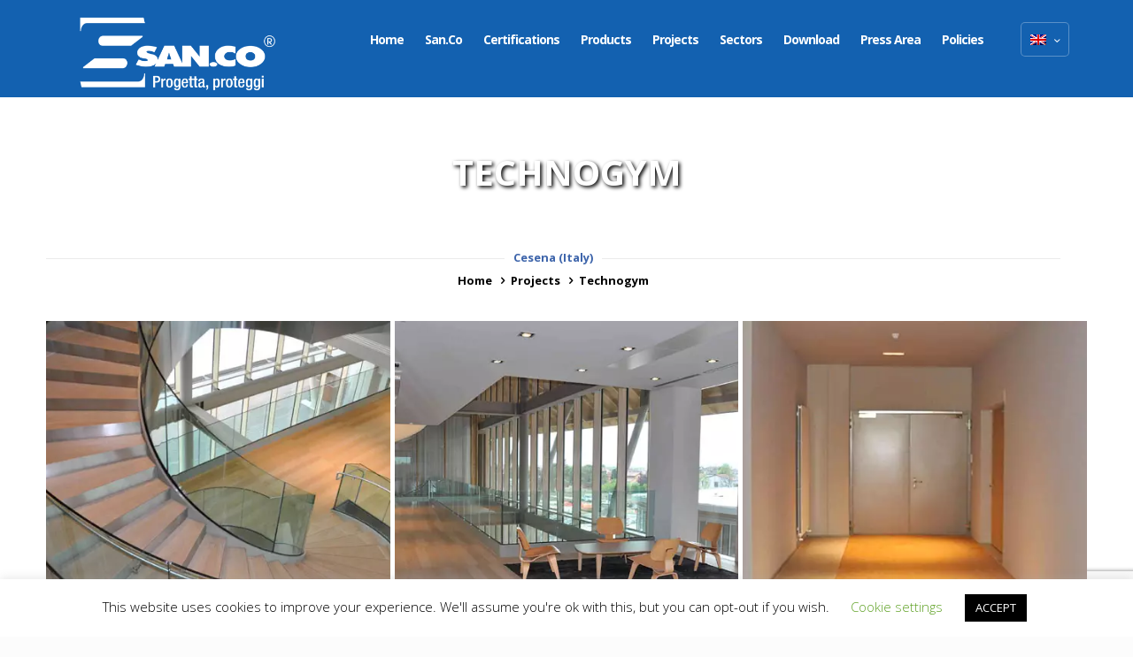

--- FILE ---
content_type: text/html; charset=UTF-8
request_url: https://www.sancoct.com/en/projects/technogym/
body_size: 30150
content:
<!DOCTYPE html>
<html lang="en-US" class="no-js" itemscope itemtype="https://schema.org/WebPage">

<head>

<meta charset="UTF-8" />
<link rel="alternate" hreflang="it" href="https://www.sancoct.com/realizzazioni/technogym/" />
<link rel="alternate" hreflang="en" href="https://www.sancoct.com/en/projects/technogym/" />
<link rel="alternate" hreflang="fr" href="https://www.sancoct.com/fr/realisations/technogym/" />
<meta name="format-detection" content="telephone=no">
<meta name="viewport" content="width=device-width, initial-scale=1, maximum-scale=1" />
<link rel="shortcut icon" href="https://www.sancoct.com/wp-content/uploads/2017/05/favicon.ico" type="image/x-icon" />

	<!-- This site is optimized with the Yoast SEO plugin v14.6.1 - https://yoast.com/wordpress/plugins/seo/ -->
	<title>San.Co fire doors for Technogym headquarters | San.Co</title>
	<meta name="description" content="The Technogym headquarters are located in the middle of the Welness Valley: for the new headquarters, San.Co, Zanini group, has supplied various fire doors in glass and wood." />
	<meta name="robots" content="index, follow" />
	<meta name="googlebot" content="index, follow, max-snippet:-1, max-image-preview:large, max-video-preview:-1" />
	<meta name="bingbot" content="index, follow, max-snippet:-1, max-image-preview:large, max-video-preview:-1" />
	<link rel="canonical" href="https://www.sancoct.com/en/projects/technogym/" />
	<meta property="og:locale" content="en_US" />
	<meta property="og:type" content="article" />
	<meta property="og:title" content="San.Co fire doors for Technogym headquarters | San.Co" />
	<meta property="og:description" content="The Technogym headquarters are located in the middle of the Welness Valley: for the new headquarters, San.Co, Zanini group, has supplied various fire doors in glass and wood." />
	<meta property="og:url" content="https://www.sancoct.com/en/projects/technogym/" />
	<meta property="og:site_name" content="San.Co" />
	<meta property="article:modified_time" content="2020-10-23T09:33:07+00:00" />
	<meta property="og:image" content="https://www.sancoct.com/wp-content/uploads/2017/05/technogym-cesena-04.jpg" />
	<meta property="og:image:width" content="613" />
	<meta property="og:image:height" content="450" />
	<meta name="twitter:card" content="summary_large_image" />
	<script type="application/ld+json" class="yoast-schema-graph">{"@context":"https://schema.org","@graph":[{"@type":"Organization","@id":"https://www.sancoct.com/en/#organization","name":"San.Co | Soluzioni Tagliafuoco in legno e vetro, tende tagliafumo","url":"https://www.sancoct.com/en/","sameAs":[],"logo":{"@type":"ImageObject","@id":"https://www.sancoct.com/en/#logo","inLanguage":"en-US","url":"https://www.sancoct.com/wp-content/uploads/2017/05/SANCO_Logo_Payoff_SITO_500px-2.png","width":500,"height":279,"caption":"San.Co | Soluzioni Tagliafuoco in legno e vetro, tende tagliafumo"},"image":{"@id":"https://www.sancoct.com/en/#logo"}},{"@type":"WebSite","@id":"https://www.sancoct.com/en/#website","url":"https://www.sancoct.com/en/","name":"San.Co","description":"Fire Rated Wooden and Glazed Solutions","publisher":{"@id":"https://www.sancoct.com/en/#organization"},"potentialAction":[{"@type":"SearchAction","target":"https://www.sancoct.com/en/?s={search_term_string}","query-input":"required name=search_term_string"}],"inLanguage":"en-US"},{"@type":"ImageObject","@id":"https://www.sancoct.com/en/projects/technogym/#primaryimage","inLanguage":"en-US","url":"https://www.sancoct.com/wp-content/uploads/2017/05/technogym-cesena-04.jpg","width":613,"height":450,"caption":"San.co per Tecnogym Cesena"},{"@type":"WebPage","@id":"https://www.sancoct.com/en/projects/technogym/#webpage","url":"https://www.sancoct.com/en/projects/technogym/","name":"San.Co fire doors for Technogym headquarters | San.Co","isPartOf":{"@id":"https://www.sancoct.com/en/#website"},"primaryImageOfPage":{"@id":"https://www.sancoct.com/en/projects/technogym/#primaryimage"},"datePublished":"2017-06-26T13:05:17+00:00","dateModified":"2020-10-23T09:33:07+00:00","description":"The Technogym headquarters are located in the middle of the Welness Valley: for the new headquarters, San.Co, Zanini group, has supplied various fire doors in glass and wood.","inLanguage":"en-US","potentialAction":[{"@type":"ReadAction","target":["https://www.sancoct.com/en/projects/technogym/"]}]}]}</script>
	<!-- / Yoast SEO plugin. -->


<link rel='dns-prefetch' href='//www.google.com' />
<link rel='dns-prefetch' href='//fonts.googleapis.com' />
<link rel='dns-prefetch' href='//s.w.org' />
<link rel="alternate" type="application/rss+xml" title="San.Co &raquo; Feed" href="https://www.sancoct.com/en/feed/" />
<link rel="alternate" type="application/rss+xml" title="San.Co &raquo; Comments Feed" href="https://www.sancoct.com/en/comments/feed/" />
<!-- This site uses the Google Analytics by MonsterInsights plugin v7.11.0 - Using Analytics tracking - https://www.monsterinsights.com/ -->
<script type="text/javascript" data-cfasync="false">
	var mi_version         = '7.11.0';
	var mi_track_user      = true;
	var mi_no_track_reason = '';
	
	var disableStr = 'ga-disable-UA-27823198-1';

	/* Function to detect opted out users */
	function __gaTrackerIsOptedOut() {
		return document.cookie.indexOf(disableStr + '=true') > -1;
	}

	/* Disable tracking if the opt-out cookie exists. */
	if ( __gaTrackerIsOptedOut() ) {
		window[disableStr] = true;
	}

	/* Opt-out function */
	function __gaTrackerOptout() {
	  document.cookie = disableStr + '=true; expires=Thu, 31 Dec 2099 23:59:59 UTC; path=/';
	  window[disableStr] = true;
	}

	if ( 'undefined' === typeof gaOptout ) {
		function gaOptout() {
			__gaTrackerOptout();
		}
	}
	
	if ( mi_track_user ) {
		(function(i,s,o,g,r,a,m){i['GoogleAnalyticsObject']=r;i[r]=i[r]||function(){
			(i[r].q=i[r].q||[]).push(arguments)},i[r].l=1*new Date();a=s.createElement(o),
			m=s.getElementsByTagName(o)[0];a.async=1;a.src=g;m.parentNode.insertBefore(a,m)
		})(window,document,'script','//www.google-analytics.com/analytics.js','__gaTracker');

		__gaTracker('create', 'UA-27823198-1', 'auto');
		__gaTracker('set', 'forceSSL', true);
		__gaTracker('require', 'displayfeatures');
		__gaTracker('send','pageview');
	} else {
		console.log( "" );
		(function() {
			/* https://developers.google.com/analytics/devguides/collection/analyticsjs/ */
			var noopfn = function() {
				return null;
			};
			var noopnullfn = function() {
				return null;
			};
			var Tracker = function() {
				return null;
			};
			var p = Tracker.prototype;
			p.get = noopfn;
			p.set = noopfn;
			p.send = noopfn;
			var __gaTracker = function() {
				var len = arguments.length;
				if ( len === 0 ) {
					return;
				}
				var f = arguments[len-1];
				if ( typeof f !== 'object' || f === null || typeof f.hitCallback !== 'function' ) {
					console.log( 'Not running function __gaTracker(' + arguments[0] + " ....) because you are not being tracked. " + mi_no_track_reason );
					return;
				}
				try {
					f.hitCallback();
				} catch (ex) {

				}
			};
			__gaTracker.create = function() {
				return new Tracker();
			};
			__gaTracker.getByName = noopnullfn;
			__gaTracker.getAll = function() {
				return [];
			};
			__gaTracker.remove = noopfn;
			window['__gaTracker'] = __gaTracker;
					})();
		}
</script>
<!-- / Google Analytics by MonsterInsights -->
		<script type="text/javascript">
			window._wpemojiSettings = {"baseUrl":"https:\/\/s.w.org\/images\/core\/emoji\/12.0.0-1\/72x72\/","ext":".png","svgUrl":"https:\/\/s.w.org\/images\/core\/emoji\/12.0.0-1\/svg\/","svgExt":".svg","source":{"concatemoji":"https:\/\/www.sancoct.com\/wp-includes\/js\/wp-emoji-release.min.js?ver=5.4.3"}};
			/*! This file is auto-generated */
			!function(e,a,t){var r,n,o,i,p=a.createElement("canvas"),s=p.getContext&&p.getContext("2d");function c(e,t){var a=String.fromCharCode;s.clearRect(0,0,p.width,p.height),s.fillText(a.apply(this,e),0,0);var r=p.toDataURL();return s.clearRect(0,0,p.width,p.height),s.fillText(a.apply(this,t),0,0),r===p.toDataURL()}function l(e){if(!s||!s.fillText)return!1;switch(s.textBaseline="top",s.font="600 32px Arial",e){case"flag":return!c([127987,65039,8205,9895,65039],[127987,65039,8203,9895,65039])&&(!c([55356,56826,55356,56819],[55356,56826,8203,55356,56819])&&!c([55356,57332,56128,56423,56128,56418,56128,56421,56128,56430,56128,56423,56128,56447],[55356,57332,8203,56128,56423,8203,56128,56418,8203,56128,56421,8203,56128,56430,8203,56128,56423,8203,56128,56447]));case"emoji":return!c([55357,56424,55356,57342,8205,55358,56605,8205,55357,56424,55356,57340],[55357,56424,55356,57342,8203,55358,56605,8203,55357,56424,55356,57340])}return!1}function d(e){var t=a.createElement("script");t.src=e,t.defer=t.type="text/javascript",a.getElementsByTagName("head")[0].appendChild(t)}for(i=Array("flag","emoji"),t.supports={everything:!0,everythingExceptFlag:!0},o=0;o<i.length;o++)t.supports[i[o]]=l(i[o]),t.supports.everything=t.supports.everything&&t.supports[i[o]],"flag"!==i[o]&&(t.supports.everythingExceptFlag=t.supports.everythingExceptFlag&&t.supports[i[o]]);t.supports.everythingExceptFlag=t.supports.everythingExceptFlag&&!t.supports.flag,t.DOMReady=!1,t.readyCallback=function(){t.DOMReady=!0},t.supports.everything||(n=function(){t.readyCallback()},a.addEventListener?(a.addEventListener("DOMContentLoaded",n,!1),e.addEventListener("load",n,!1)):(e.attachEvent("onload",n),a.attachEvent("onreadystatechange",function(){"complete"===a.readyState&&t.readyCallback()})),(r=t.source||{}).concatemoji?d(r.concatemoji):r.wpemoji&&r.twemoji&&(d(r.twemoji),d(r.wpemoji)))}(window,document,window._wpemojiSettings);
		</script>
		<style type="text/css">
img.wp-smiley,
img.emoji {
	display: inline !important;
	border: none !important;
	box-shadow: none !important;
	height: 1em !important;
	width: 1em !important;
	margin: 0 .07em !important;
	vertical-align: -0.1em !important;
	background: none !important;
	padding: 0 !important;
}
</style>
	<link rel='stylesheet' id='login-with-ajax-css'  href='https://www.sancoct.com/wp-content/plugins/login-with-ajax/widget/widget.css?ver=3.1.10' type='text/css' media='all' />
<link rel='stylesheet' id='layerslider-css'  href='https://www.sancoct.com/wp-content/plugins/LayerSlider/static/layerslider/css/layerslider.css?ver=6.2.2' type='text/css' media='all' />
<link rel='stylesheet' id='wp-block-library-css'  href='https://www.sancoct.com/wp-includes/css/dist/block-library/style.min.css?ver=5.4.3' type='text/css' media='all' />
<link rel='stylesheet' id='contact-form-7-css'  href='https://www.sancoct.com/wp-content/plugins/contact-form-7/includes/css/styles.css?ver=5.2' type='text/css' media='all' />
<link rel='stylesheet' id='cookie-law-info-css'  href='https://www.sancoct.com/wp-content/plugins/cookie-law-info/public/css/cookie-law-info-public.css?ver=1.8.9' type='text/css' media='all' />
<link rel='stylesheet' id='cookie-law-info-gdpr-css'  href='https://www.sancoct.com/wp-content/plugins/cookie-law-info/public/css/cookie-law-info-gdpr.css?ver=1.8.9' type='text/css' media='all' />
<link rel='stylesheet' id='essential-grid-plugin-settings-css'  href='https://www.sancoct.com/wp-content/plugins/essential-grid/public/assets/css/settings.css?ver=2.1.5' type='text/css' media='all' />
<link rel='stylesheet' id='tp-open-sans-css'  href='https://fonts.googleapis.com/css?family=Open+Sans%3A300%2C400%2C600%2C700%2C800&#038;ver=5.4.3' type='text/css' media='all' />
<link rel='stylesheet' id='tp-raleway-css'  href='https://fonts.googleapis.com/css?family=Raleway%3A100%2C200%2C300%2C400%2C500%2C600%2C700%2C800%2C900&#038;ver=5.4.3' type='text/css' media='all' />
<link rel='stylesheet' id='tp-droid-serif-css'  href='https://fonts.googleapis.com/css?family=Droid+Serif%3A400%2C700&#038;ver=5.4.3' type='text/css' media='all' />
<link rel='stylesheet' id='rs-plugin-settings-css'  href='https://www.sancoct.com/wp-content/plugins/revslider/public/assets/css/rs6.css?ver=6.1.5' type='text/css' media='all' />
<style id='rs-plugin-settings-inline-css' type='text/css'>
#rs-demo-id {}
</style>
<link rel='stylesheet' id='wpml-legacy-horizontal-list-0-css'  href='//www.sancoct.com/wp-content/plugins/sitepress-multilingual-cms/templates/language-switchers/legacy-list-horizontal/style.css?ver=1' type='text/css' media='all' />
<style id='wpml-legacy-horizontal-list-0-inline-css' type='text/css'>
.wpml-ls-display{display:inline!important;}
</style>
<link rel='stylesheet' id='style-css'  href='https://www.sancoct.com/wp-content/themes/betheme/style.css?ver=21.4.5' type='text/css' media='all' />
<link rel='stylesheet' id='mfn-base-css'  href='https://www.sancoct.com/wp-content/themes/betheme/css/base.css?ver=21.4.5' type='text/css' media='all' />
<link rel='stylesheet' id='mfn-layout-css'  href='https://www.sancoct.com/wp-content/themes/betheme/css/layout.css?ver=21.4.5' type='text/css' media='all' />
<link rel='stylesheet' id='mfn-shortcodes-css'  href='https://www.sancoct.com/wp-content/themes/betheme/css/shortcodes.css?ver=21.4.5' type='text/css' media='all' />
<link rel='stylesheet' id='mfn-animations-css'  href='https://www.sancoct.com/wp-content/themes/betheme/assets/animations/animations.min.css?ver=21.4.5' type='text/css' media='all' />
<link rel='stylesheet' id='mfn-jquery-ui-css'  href='https://www.sancoct.com/wp-content/themes/betheme/assets/ui/jquery.ui.all.css?ver=21.4.5' type='text/css' media='all' />
<link rel='stylesheet' id='mfn-jplayer-css'  href='https://www.sancoct.com/wp-content/themes/betheme/assets/jplayer/css/jplayer.blue.monday.css?ver=21.4.5' type='text/css' media='all' />
<link rel='stylesheet' id='mfn-responsive-css'  href='https://www.sancoct.com/wp-content/themes/betheme/css/responsive.css?ver=21.4.5' type='text/css' media='all' />
<link rel='stylesheet' id='mfn-fonts-css'  href='https://fonts.googleapis.com/css?family=Open+Sans%3A1%2C100%2C300%2C400%2C400italic%2C700%7CUbuntu%3A1%2C100%2C300%2C400%2C400italic%2C700&#038;ver=5.4.3' type='text/css' media='all' />
<link rel='stylesheet' id='tablepress-default-css'  href='https://www.sancoct.com/wp-content/plugins/tablepress/css/default.min.css?ver=1.11' type='text/css' media='all' />
<!--[if lt IE 9]>
<link rel='stylesheet' id='vc_lte_ie9-css'  href='https://www.sancoct.com/wp-content/plugins/js_composer/assets/css/vc_lte_ie9.min.css?ver=6.0.5' type='text/css' media='screen' />
<![endif]-->
<link rel='stylesheet' id='js_composer_front-css'  href='https://www.sancoct.com/wp-content/plugins/js_composer/assets/css/js_composer.min.css?ver=6.0.5' type='text/css' media='all' />
<style id='mfn-dynamic-inline-css' type='text/css'>
body:not(.template-slider) #Header_wrapper{background-image:url(https://www.sancoct.com/wp-content/uploads/2017/05/technogym-cesena-04.jpg);background-repeat:no-repeat;background-position:center top;background-size:cover}
@media only screen and (min-width: 1240px){body:not(.header-simple) #Top_bar #menu{display:block!important}.tr-menu #Top_bar #menu{background:none!important}#Top_bar .menu > li > ul.mfn-megamenu{width:984px}#Top_bar .menu > li > ul.mfn-megamenu > li{float:left}#Top_bar .menu > li > ul.mfn-megamenu > li.mfn-megamenu-cols-1{width:100%}#Top_bar .menu > li > ul.mfn-megamenu > li.mfn-megamenu-cols-2{width:50%}#Top_bar .menu > li > ul.mfn-megamenu > li.mfn-megamenu-cols-3{width:33.33%}#Top_bar .menu > li > ul.mfn-megamenu > li.mfn-megamenu-cols-4{width:25%}#Top_bar .menu > li > ul.mfn-megamenu > li.mfn-megamenu-cols-5{width:20%}#Top_bar .menu > li > ul.mfn-megamenu > li.mfn-megamenu-cols-6{width:16.66%}#Top_bar .menu > li > ul.mfn-megamenu > li > ul{display:block!important;position:inherit;left:auto;top:auto;border-width:0 1px 0 0}#Top_bar .menu > li > ul.mfn-megamenu > li:last-child > ul{border:0}#Top_bar .menu > li > ul.mfn-megamenu > li > ul li{width:auto}#Top_bar .menu > li > ul.mfn-megamenu a.mfn-megamenu-title{text-transform:uppercase;font-weight:400;background:none}#Top_bar .menu > li > ul.mfn-megamenu a .menu-arrow{display:none}.menuo-right #Top_bar .menu > li > ul.mfn-megamenu{left:auto;right:0}.menuo-right #Top_bar .menu > li > ul.mfn-megamenu-bg{box-sizing:border-box}#Top_bar .menu > li > ul.mfn-megamenu-bg{padding:20px 166px 20px 20px;background-repeat:no-repeat;background-position:right bottom}.rtl #Top_bar .menu > li > ul.mfn-megamenu-bg{padding-left:166px;padding-right:20px;background-position:left bottom}#Top_bar .menu > li > ul.mfn-megamenu-bg > li{background:none}#Top_bar .menu > li > ul.mfn-megamenu-bg > li a{border:none}#Top_bar .menu > li > ul.mfn-megamenu-bg > li > ul{background:none!important;-webkit-box-shadow:0 0 0 0;-moz-box-shadow:0 0 0 0;box-shadow:0 0 0 0}.mm-vertical #Top_bar .container{position:relative;}.mm-vertical #Top_bar .top_bar_left{position:static;}.mm-vertical #Top_bar .menu > li ul{box-shadow:0 0 0 0 transparent!important;background-image:none;}.mm-vertical #Top_bar .menu > li > ul.mfn-megamenu{width:98%!important;margin:0 1%;padding:20px 0;}.mm-vertical.header-plain #Top_bar .menu > li > ul.mfn-megamenu{width:100%!important;margin:0;}.mm-vertical #Top_bar .menu > li > ul.mfn-megamenu > li{display:table-cell;float:none!important;width:10%;padding:0 15px;border-right:1px solid rgba(0, 0, 0, 0.05);}.mm-vertical #Top_bar .menu > li > ul.mfn-megamenu > li:last-child{border-right-width:0}.mm-vertical #Top_bar .menu > li > ul.mfn-megamenu > li.hide-border{border-right-width:0}.mm-vertical #Top_bar .menu > li > ul.mfn-megamenu > li a{border-bottom-width:0;padding:9px 15px;line-height:120%;}.mm-vertical #Top_bar .menu > li > ul.mfn-megamenu a.mfn-megamenu-title{font-weight:700;}.rtl .mm-vertical #Top_bar .menu > li > ul.mfn-megamenu > li:first-child{border-right-width:0}.rtl .mm-vertical #Top_bar .menu > li > ul.mfn-megamenu > li:last-child{border-right-width:1px}.header-plain:not(.menuo-right) #Header .top_bar_left{width:auto!important}.header-stack.header-center #Top_bar #menu{display:inline-block!important}.header-simple #Top_bar #menu{display:none;height:auto;width:300px;bottom:auto;top:100%;right:1px;position:absolute;margin:0}.header-simple #Header a.responsive-menu-toggle{display:block;right:10px}.header-simple #Top_bar #menu > ul{width:100%;float:left}.header-simple #Top_bar #menu ul li{width:100%;padding-bottom:0;border-right:0;position:relative}.header-simple #Top_bar #menu ul li a{padding:0 20px;margin:0;display:block;height:auto;line-height:normal;border:none}.header-simple #Top_bar #menu ul li a:after{display:none}.header-simple #Top_bar #menu ul li a span{border:none;line-height:44px;display:inline;padding:0}.header-simple #Top_bar #menu ul li.submenu .menu-toggle{display:block;position:absolute;right:0;top:0;width:44px;height:44px;line-height:44px;font-size:30px;font-weight:300;text-align:center;cursor:pointer;color:#444;opacity:0.33;}.header-simple #Top_bar #menu ul li.submenu .menu-toggle:after{content:"+"}.header-simple #Top_bar #menu ul li.hover > .menu-toggle:after{content:"-"}.header-simple #Top_bar #menu ul li.hover a{border-bottom:0}.header-simple #Top_bar #menu ul.mfn-megamenu li .menu-toggle{display:none}.header-simple #Top_bar #menu ul li ul{position:relative!important;left:0!important;top:0;padding:0;margin:0!important;width:auto!important;background-image:none}.header-simple #Top_bar #menu ul li ul li{width:100%!important;display:block;padding:0;}.header-simple #Top_bar #menu ul li ul li a{padding:0 20px 0 30px}.header-simple #Top_bar #menu ul li ul li a .menu-arrow{display:none}.header-simple #Top_bar #menu ul li ul li a span{padding:0}.header-simple #Top_bar #menu ul li ul li a span:after{display:none!important}.header-simple #Top_bar .menu > li > ul.mfn-megamenu a.mfn-megamenu-title{text-transform:uppercase;font-weight:400}.header-simple #Top_bar .menu > li > ul.mfn-megamenu > li > ul{display:block!important;position:inherit;left:auto;top:auto}.header-simple #Top_bar #menu ul li ul li ul{border-left:0!important;padding:0;top:0}.header-simple #Top_bar #menu ul li ul li ul li a{padding:0 20px 0 40px}.rtl.header-simple #Top_bar #menu{left:1px;right:auto}.rtl.header-simple #Top_bar a.responsive-menu-toggle{left:10px;right:auto}.rtl.header-simple #Top_bar #menu ul li.submenu .menu-toggle{left:0;right:auto}.rtl.header-simple #Top_bar #menu ul li ul{left:auto!important;right:0!important}.rtl.header-simple #Top_bar #menu ul li ul li a{padding:0 30px 0 20px}.rtl.header-simple #Top_bar #menu ul li ul li ul li a{padding:0 40px 0 20px}.menu-highlight #Top_bar .menu > li{margin:0 2px}.menu-highlight:not(.header-creative) #Top_bar .menu > li > a{margin:20px 0;padding:0;-webkit-border-radius:5px;border-radius:5px}.menu-highlight #Top_bar .menu > li > a:after{display:none}.menu-highlight #Top_bar .menu > li > a span:not(.description){line-height:50px}.menu-highlight #Top_bar .menu > li > a span.description{display:none}.menu-highlight.header-stack #Top_bar .menu > li > a{margin:10px 0!important}.menu-highlight.header-stack #Top_bar .menu > li > a span:not(.description){line-height:40px}.menu-highlight.header-transparent #Top_bar .menu > li > a{margin:5px 0}.menu-highlight.header-simple #Top_bar #menu ul li,.menu-highlight.header-creative #Top_bar #menu ul li{margin:0}.menu-highlight.header-simple #Top_bar #menu ul li > a,.menu-highlight.header-creative #Top_bar #menu ul li > a{-webkit-border-radius:0;border-radius:0}.menu-highlight:not(.header-fixed):not(.header-simple) #Top_bar.is-sticky .menu > li > a{margin:10px 0!important;padding:5px 0!important}.menu-highlight:not(.header-fixed):not(.header-simple) #Top_bar.is-sticky .menu > li > a span{line-height:30px!important}.header-modern.menu-highlight.menuo-right .menu_wrapper{margin-right:20px}.menu-line-below #Top_bar .menu > li > a:after{top:auto;bottom:-4px}.menu-line-below #Top_bar.is-sticky .menu > li > a:after{top:auto;bottom:-4px}.menu-line-below-80 #Top_bar:not(.is-sticky) .menu > li > a:after{height:4px;left:10%;top:50%;margin-top:20px;width:80%}.menu-line-below-80-1 #Top_bar:not(.is-sticky) .menu > li > a:after{height:1px;left:10%;top:50%;margin-top:20px;width:80%}.menu-link-color #Top_bar .menu > li > a:after{display:none!important}.menu-arrow-top #Top_bar .menu > li > a:after{background:none repeat scroll 0 0 rgba(0,0,0,0)!important;border-color:#ccc transparent transparent;border-style:solid;border-width:7px 7px 0;display:block;height:0;left:50%;margin-left:-7px;top:0!important;width:0}.menu-arrow-top #Top_bar.is-sticky .menu > li > a:after{top:0!important}.menu-arrow-bottom #Top_bar .menu > li > a:after{background:none!important;border-color:transparent transparent #ccc;border-style:solid;border-width:0 7px 7px;display:block;height:0;left:50%;margin-left:-7px;top:auto;bottom:0;width:0}.menu-arrow-bottom #Top_bar.is-sticky .menu > li > a:after{top:auto;bottom:0}.menuo-no-borders #Top_bar .menu > li > a span{border-width:0!important}.menuo-no-borders #Header_creative #Top_bar .menu > li > a span{border-bottom-width:0}.menuo-no-borders.header-plain #Top_bar a#header_cart,.menuo-no-borders.header-plain #Top_bar a#search_button,.menuo-no-borders.header-plain #Top_bar .wpml-languages,.menuo-no-borders.header-plain #Top_bar a.action_button{border-width:0}.menuo-right #Top_bar .menu_wrapper{float:right}.menuo-right.header-stack:not(.header-center) #Top_bar .menu_wrapper{margin-right:150px}body.header-creative{padding-left:50px}body.header-creative.header-open{padding-left:250px}body.error404,body.under-construction,body.template-blank{padding-left:0!important}.header-creative.footer-fixed #Footer,.header-creative.footer-sliding #Footer,.header-creative.footer-stick #Footer.is-sticky{box-sizing:border-box;padding-left:50px;}.header-open.footer-fixed #Footer,.header-open.footer-sliding #Footer,.header-creative.footer-stick #Footer.is-sticky{padding-left:250px;}.header-rtl.header-creative.footer-fixed #Footer,.header-rtl.header-creative.footer-sliding #Footer,.header-rtl.header-creative.footer-stick #Footer.is-sticky{padding-left:0;padding-right:50px;}.header-rtl.header-open.footer-fixed #Footer,.header-rtl.header-open.footer-sliding #Footer,.header-rtl.header-creative.footer-stick #Footer.is-sticky{padding-right:250px;}#Header_creative{background-color:#fff;position:fixed;width:250px;height:100%;left:-200px;top:0;z-index:9002;-webkit-box-shadow:2px 0 4px 2px rgba(0,0,0,.15);box-shadow:2px 0 4px 2px rgba(0,0,0,.15)}#Header_creative .container{width:100%}#Header_creative .creative-wrapper{opacity:0;margin-right:50px}#Header_creative a.creative-menu-toggle{display:block;width:34px;height:34px;line-height:34px;font-size:22px;text-align:center;position:absolute;top:10px;right:8px;border-radius:3px}.admin-bar #Header_creative a.creative-menu-toggle{top:42px}#Header_creative #Top_bar{position:static;width:100%}#Header_creative #Top_bar .top_bar_left{width:100%!important;float:none}#Header_creative #Top_bar .top_bar_right{width:100%!important;float:none;height:auto;margin-bottom:35px;text-align:center;padding:0 20px;top:0;-webkit-box-sizing:border-box;-moz-box-sizing:border-box;box-sizing:border-box}#Header_creative #Top_bar .top_bar_right:before{display:none}#Header_creative #Top_bar .top_bar_right_wrapper{top:0}#Header_creative #Top_bar .logo{float:none;text-align:center;margin:15px 0}#Header_creative #Top_bar #menu{background-color:transparent}#Header_creative #Top_bar .menu_wrapper{float:none;margin:0 0 30px}#Header_creative #Top_bar .menu > li{width:100%;float:none;position:relative}#Header_creative #Top_bar .menu > li > a{padding:0;text-align:center}#Header_creative #Top_bar .menu > li > a:after{display:none}#Header_creative #Top_bar .menu > li > a span{border-right:0;border-bottom-width:1px;line-height:38px}#Header_creative #Top_bar .menu li ul{left:100%;right:auto;top:0;box-shadow:2px 2px 2px 0 rgba(0,0,0,0.03);-webkit-box-shadow:2px 2px 2px 0 rgba(0,0,0,0.03)}#Header_creative #Top_bar .menu > li > ul.mfn-megamenu{margin:0;width:700px!important;}#Header_creative #Top_bar .menu > li > ul.mfn-megamenu > li > ul{left:0}#Header_creative #Top_bar .menu li ul li a{padding-top:9px;padding-bottom:8px}#Header_creative #Top_bar .menu li ul li ul{top:0}#Header_creative #Top_bar .menu > li > a span.description{display:block;font-size:13px;line-height:28px!important;clear:both}#Header_creative #Top_bar .search_wrapper{left:100%;top:auto;bottom:0}#Header_creative #Top_bar a#header_cart{display:inline-block;float:none;top:3px}#Header_creative #Top_bar a#search_button{display:inline-block;float:none;top:3px}#Header_creative #Top_bar .wpml-languages{display:inline-block;float:none;top:0}#Header_creative #Top_bar .wpml-languages.enabled:hover a.active{padding-bottom:11px}#Header_creative #Top_bar .action_button{display:inline-block;float:none;top:16px;margin:0}#Header_creative #Top_bar .banner_wrapper{display:block;text-align:center}#Header_creative #Top_bar .banner_wrapper img{max-width:100%;height:auto;display:inline-block}#Header_creative #Action_bar{display:none;position:absolute;bottom:0;top:auto;clear:both;padding:0 20px;box-sizing:border-box}#Header_creative #Action_bar .contact_details{text-align:center;margin-bottom:20px}#Header_creative #Action_bar .contact_details li{padding:0}#Header_creative #Action_bar .social{float:none;text-align:center;padding:5px 0 15px}#Header_creative #Action_bar .social li{margin-bottom:2px}#Header_creative #Action_bar .social-menu{float:none;text-align:center}#Header_creative #Action_bar .social-menu li{border-color:rgba(0,0,0,.1)}#Header_creative .social li a{color:rgba(0,0,0,.5)}#Header_creative .social li a:hover{color:#000}#Header_creative .creative-social{position:absolute;bottom:10px;right:0;width:50px}#Header_creative .creative-social li{display:block;float:none;width:100%;text-align:center;margin-bottom:5px}.header-creative .fixed-nav.fixed-nav-prev{margin-left:50px}.header-creative.header-open .fixed-nav.fixed-nav-prev{margin-left:250px}.menuo-last #Header_creative #Top_bar .menu li.last ul{top:auto;bottom:0}.header-open #Header_creative{left:0}.header-open #Header_creative .creative-wrapper{opacity:1;margin:0!important;}.header-open #Header_creative .creative-menu-toggle,.header-open #Header_creative .creative-social{display:none}.header-open #Header_creative #Action_bar{display:block}body.header-rtl.header-creative{padding-left:0;padding-right:50px}.header-rtl #Header_creative{left:auto;right:-200px}.header-rtl #Header_creative .creative-wrapper{margin-left:50px;margin-right:0}.header-rtl #Header_creative a.creative-menu-toggle{left:8px;right:auto}.header-rtl #Header_creative .creative-social{left:0;right:auto}.header-rtl #Footer #back_to_top.sticky{right:125px}.header-rtl #popup_contact{right:70px}.header-rtl #Header_creative #Top_bar .menu li ul{left:auto;right:100%}.header-rtl #Header_creative #Top_bar .search_wrapper{left:auto;right:100%;}.header-rtl .fixed-nav.fixed-nav-prev{margin-left:0!important}.header-rtl .fixed-nav.fixed-nav-next{margin-right:50px}body.header-rtl.header-creative.header-open{padding-left:0;padding-right:250px!important}.header-rtl.header-open #Header_creative{left:auto;right:0}.header-rtl.header-open #Footer #back_to_top.sticky{right:325px}.header-rtl.header-open #popup_contact{right:270px}.header-rtl.header-open .fixed-nav.fixed-nav-next{margin-right:250px}#Header_creative.active{left:-1px;}.header-rtl #Header_creative.active{left:auto;right:-1px;}#Header_creative.active .creative-wrapper{opacity:1;margin:0}.header-creative .vc_row[data-vc-full-width]{padding-left:50px}.header-creative.header-open .vc_row[data-vc-full-width]{padding-left:250px}.header-open .vc_parallax .vc_parallax-inner { left:auto; width: calc(100% - 250px); }.header-open.header-rtl .vc_parallax .vc_parallax-inner { left:0; right:auto; }#Header_creative.scroll{height:100%;overflow-y:auto}#Header_creative.scroll:not(.dropdown) .menu li ul{display:none!important}#Header_creative.scroll #Action_bar{position:static}#Header_creative.dropdown{outline:none}#Header_creative.dropdown #Top_bar .menu_wrapper{float:left}#Header_creative.dropdown #Top_bar #menu ul li{position:relative;float:left}#Header_creative.dropdown #Top_bar #menu ul li a:after{display:none}#Header_creative.dropdown #Top_bar #menu ul li a span{line-height:38px;padding:0}#Header_creative.dropdown #Top_bar #menu ul li.submenu .menu-toggle{display:block;position:absolute;right:0;top:0;width:38px;height:38px;line-height:38px;font-size:26px;font-weight:300;text-align:center;cursor:pointer;color:#444;opacity:0.33;}#Header_creative.dropdown #Top_bar #menu ul li.submenu .menu-toggle:after{content:"+"}#Header_creative.dropdown #Top_bar #menu ul li.hover > .menu-toggle:after{content:"-"}#Header_creative.dropdown #Top_bar #menu ul li.hover a{border-bottom:0}#Header_creative.dropdown #Top_bar #menu ul.mfn-megamenu li .menu-toggle{display:none}#Header_creative.dropdown #Top_bar #menu ul li ul{position:relative!important;left:0!important;top:0;padding:0;margin-left:0!important;width:auto!important;background-image:none}#Header_creative.dropdown #Top_bar #menu ul li ul li{width:100%!important}#Header_creative.dropdown #Top_bar #menu ul li ul li a{padding:0 10px;text-align:center}#Header_creative.dropdown #Top_bar #menu ul li ul li a .menu-arrow{display:none}#Header_creative.dropdown #Top_bar #menu ul li ul li a span{padding:0}#Header_creative.dropdown #Top_bar #menu ul li ul li a span:after{display:none!important}#Header_creative.dropdown #Top_bar .menu > li > ul.mfn-megamenu a.mfn-megamenu-title{text-transform:uppercase;font-weight:400}#Header_creative.dropdown #Top_bar .menu > li > ul.mfn-megamenu > li > ul{display:block!important;position:inherit;left:auto;top:auto}#Header_creative.dropdown #Top_bar #menu ul li ul li ul{border-left:0!important;padding:0;top:0}#Header_creative{transition: left .5s ease-in-out, right .5s ease-in-out;}#Header_creative .creative-wrapper{transition: opacity .5s ease-in-out, margin 0s ease-in-out .5s;}#Header_creative.active .creative-wrapper{transition: opacity .5s ease-in-out, margin 0s ease-in-out;}}@media only screen and (min-width: 1240px){#Top_bar.is-sticky{position:fixed!important;width:100%;left:0;top:-60px;height:60px;z-index:701;background:#fff;opacity:.97;-webkit-box-shadow:0 2px 5px 0 rgba(0,0,0,0.1);-moz-box-shadow:0 2px 5px 0 rgba(0,0,0,0.1);box-shadow:0 2px 5px 0 rgba(0,0,0,0.1)}.layout-boxed.header-boxed #Top_bar.is-sticky{max-width:1240px;left:50%;-webkit-transform:translateX(-50%);transform:translateX(-50%)}#Top_bar.is-sticky .top_bar_left,#Top_bar.is-sticky .top_bar_right,#Top_bar.is-sticky .top_bar_right:before{background:none}#Top_bar.is-sticky .top_bar_right{top:-4px;height:auto;}#Top_bar.is-sticky .top_bar_right_wrapper{top:15px}.header-plain #Top_bar.is-sticky .top_bar_right_wrapper{top:0}#Top_bar.is-sticky .logo{width:auto;margin:0 30px 0 20px;padding:0}#Top_bar.is-sticky #logo,#Top_bar.is-sticky .custom-logo-link{padding:5px 0!important;height:50px!important;line-height:50px!important}.logo-no-sticky-padding #Top_bar.is-sticky #logo{height:60px!important;line-height:60px!important}#Top_bar.is-sticky #logo img.logo-main{display:none}#Top_bar.is-sticky #logo img.logo-sticky{display:inline;max-height:35px;}#Top_bar.is-sticky .menu_wrapper{clear:none}#Top_bar.is-sticky .menu_wrapper .menu > li > a{padding:15px 0}#Top_bar.is-sticky .menu > li > a,#Top_bar.is-sticky .menu > li > a span{line-height:30px}#Top_bar.is-sticky .menu > li > a:after{top:auto;bottom:-4px}#Top_bar.is-sticky .menu > li > a span.description{display:none}#Top_bar.is-sticky .secondary_menu_wrapper,#Top_bar.is-sticky .banner_wrapper{display:none}.header-overlay #Top_bar.is-sticky{display:none}.sticky-dark #Top_bar.is-sticky,.sticky-dark #Top_bar.is-sticky #menu{background:rgba(0,0,0,.8)}.sticky-dark #Top_bar.is-sticky .menu > li > a{color:#fff}.sticky-dark #Top_bar.is-sticky .top_bar_right a:not(.action_button){color:rgba(255,255,255,.8)}.sticky-dark #Top_bar.is-sticky .wpml-languages a.active,.sticky-dark #Top_bar.is-sticky .wpml-languages ul.wpml-lang-dropdown{background:rgba(0,0,0,0.1);border-color:rgba(0,0,0,0.1)}.sticky-white #Top_bar.is-sticky,.sticky-white #Top_bar.is-sticky #menu{background:rgba(255,255,255,.8)}.sticky-white #Top_bar.is-sticky .menu > li > a{color:#222}.sticky-white #Top_bar.is-sticky .top_bar_right a:not(.action_button){color:rgba(0,0,0,.8)}.sticky-white #Top_bar.is-sticky .wpml-languages a.active,.sticky-white #Top_bar.is-sticky .wpml-languages ul.wpml-lang-dropdown{background:rgba(255,255,255,0.1);border-color:rgba(0,0,0,0.1)}}@media only screen and (min-width: 768px) and (max-width: 1240px){.header_placeholder{height:0!important}}@media only screen and (max-width: 1239px){#Top_bar #menu{display:none;height:auto;width:300px;bottom:auto;top:100%;right:1px;position:absolute;margin:0}#Top_bar a.responsive-menu-toggle{display:block}#Top_bar #menu > ul{width:100%;float:left}#Top_bar #menu ul li{width:100%;padding-bottom:0;border-right:0;position:relative}#Top_bar #menu ul li a{padding:0 25px;margin:0;display:block;height:auto;line-height:normal;border:none}#Top_bar #menu ul li a:after{display:none}#Top_bar #menu ul li a span{border:none;line-height:44px;display:inline;padding:0}#Top_bar #menu ul li a span.description{margin:0 0 0 5px}#Top_bar #menu ul li.submenu .menu-toggle{display:block;position:absolute;right:15px;top:0;width:44px;height:44px;line-height:44px;font-size:30px;font-weight:300;text-align:center;cursor:pointer;color:#444;opacity:0.33;}#Top_bar #menu ul li.submenu .menu-toggle:after{content:"+"}#Top_bar #menu ul li.hover > .menu-toggle:after{content:"-"}#Top_bar #menu ul li.hover a{border-bottom:0}#Top_bar #menu ul li a span:after{display:none!important}#Top_bar #menu ul.mfn-megamenu li .menu-toggle{display:none}#Top_bar #menu ul li ul{position:relative!important;left:0!important;top:0;padding:0;margin-left:0!important;width:auto!important;background-image:none!important;box-shadow:0 0 0 0 transparent!important;-webkit-box-shadow:0 0 0 0 transparent!important}#Top_bar #menu ul li ul li{width:100%!important}#Top_bar #menu ul li ul li a{padding:0 20px 0 35px}#Top_bar #menu ul li ul li a .menu-arrow{display:none}#Top_bar #menu ul li ul li a span{padding:0}#Top_bar #menu ul li ul li a span:after{display:none!important}#Top_bar .menu > li > ul.mfn-megamenu a.mfn-megamenu-title{text-transform:uppercase;font-weight:400}#Top_bar .menu > li > ul.mfn-megamenu > li > ul{display:block!important;position:inherit;left:auto;top:auto}#Top_bar #menu ul li ul li ul{border-left:0!important;padding:0;top:0}#Top_bar #menu ul li ul li ul li a{padding:0 20px 0 45px}.rtl #Top_bar #menu{left:1px;right:auto}.rtl #Top_bar a.responsive-menu-toggle{left:20px;right:auto}.rtl #Top_bar #menu ul li.submenu .menu-toggle{left:15px;right:auto;border-left:none;border-right:1px solid #eee}.rtl #Top_bar #menu ul li ul{left:auto!important;right:0!important}.rtl #Top_bar #menu ul li ul li a{padding:0 30px 0 20px}.rtl #Top_bar #menu ul li ul li ul li a{padding:0 40px 0 20px}.header-stack .menu_wrapper a.responsive-menu-toggle{position:static!important;margin:11px 0!important}.header-stack .menu_wrapper #menu{left:0;right:auto}.rtl.header-stack #Top_bar #menu{left:auto;right:0}.admin-bar #Header_creative{top:32px}.header-creative.layout-boxed{padding-top:85px}.header-creative.layout-full-width #Wrapper{padding-top:60px}#Header_creative{position:fixed;width:100%;left:0!important;top:0;z-index:1001}#Header_creative .creative-wrapper{display:block!important;opacity:1!important}#Header_creative .creative-menu-toggle,#Header_creative .creative-social{display:none!important;opacity:1!important}#Header_creative #Top_bar{position:static;width:100%}#Header_creative #Top_bar #logo,#Header_creative #Top_bar .custom-logo-link{height:50px;line-height:50px;padding:5px 0}#Header_creative #Top_bar #logo img.logo-sticky{max-height:40px!important}#Header_creative #logo img.logo-main{display:none}#Header_creative #logo img.logo-sticky{display:inline-block}.logo-no-sticky-padding #Header_creative #Top_bar #logo{height:60px;line-height:60px;padding:0}.logo-no-sticky-padding #Header_creative #Top_bar #logo img.logo-sticky{max-height:60px!important}#Header_creative #Action_bar{display:none}#Header_creative #Top_bar .top_bar_right{height:60px;top:0}#Header_creative #Top_bar .top_bar_right:before{display:none}#Header_creative #Top_bar .top_bar_right_wrapper{top:0;padding-top:9px}#Header_creative.scroll{overflow:visible!important}}#Header_wrapper, #Intro {background-color: #FFFFFF;}#Subheader {background-color: rgba(247,247,247,0);}.header-classic #Action_bar, .header-fixed #Action_bar, .header-plain #Action_bar, .header-split #Action_bar, .header-stack #Action_bar {background-color: #2C2C2C;}#Sliding-top {background-color: #5a7483;}#Sliding-top a.sliding-top-control {border-right-color: #5a7483;}#Sliding-top.st-center a.sliding-top-control,#Sliding-top.st-left a.sliding-top-control {border-top-color: #5a7483;}#Footer {background-color: #1361b0;}body, ul.timeline_items, .icon_box a .desc, .icon_box a:hover .desc, .feature_list ul li a, .list_item a, .list_item a:hover,.widget_recent_entries ul li a, .flat_box a, .flat_box a:hover, .story_box .desc, .content_slider.carouselul li a .title,.content_slider.flat.description ul li .desc, .content_slider.flat.description ul li a .desc, .post-nav.minimal a i {color: #5D7577;}.post-nav.minimal a svg {fill: #5D7577;}.themecolor, .opening_hours .opening_hours_wrapper li span, .fancy_heading_icon .icon_top,.fancy_heading_arrows .icon-right-dir, .fancy_heading_arrows .icon-left-dir, .fancy_heading_line .title,.button-love a.mfn-love, .format-link .post-title .icon-link, .pager-single > span, .pager-single a:hover,.widget_meta ul, .widget_pages ul, .widget_rss ul, .widget_mfn_recent_comments ul li:after, .widget_archive ul,.widget_recent_comments ul li:after, .widget_nav_menu ul, .woocommerce ul.products li.product .price, .shop_slider .shop_slider_ul li .item_wrapper .price,.woocommerce-page ul.products li.product .price, .widget_price_filter .price_label .from, .widget_price_filter .price_label .to,.woocommerce ul.product_list_widget li .quantity .amount, .woocommerce .product div.entry-summary .price, .woocommerce .star-rating span,#Error_404 .error_pic i, .style-simple #Filters .filters_wrapper ul li a:hover, .style-simple #Filters .filters_wrapper ul li.current-cat a,.style-simple .quick_fact .title {color: #3e65ab;}.themebg,#comments .commentlist > li .reply a.comment-reply-link,#Filters .filters_wrapper ul li a:hover,#Filters .filters_wrapper ul li.current-cat a,.fixed-nav .arrow,.offer_thumb .slider_pagination a:before,.offer_thumb .slider_pagination a.selected:after,.pager .pages a:hover,.pager .pages a.active,.pager .pages span.page-numbers.current,.pager-single span:after,.portfolio_group.exposure .portfolio-item .desc-inner .line,.Recent_posts ul li .desc:after,.Recent_posts ul li .photo .c,.slider_pagination a.selected,.slider_pagination .slick-active a,.slider_pagination a.selected:after,.slider_pagination .slick-active a:after,.testimonials_slider .slider_images,.testimonials_slider .slider_images a:after,.testimonials_slider .slider_images:before,#Top_bar a#header_cart span,.widget_categories ul,.widget_mfn_menu ul li a:hover,.widget_mfn_menu ul li.current-menu-item:not(.current-menu-ancestor) > a,.widget_mfn_menu ul li.current_page_item:not(.current_page_ancestor) > a,.widget_product_categories ul,.widget_recent_entries ul li:after,.woocommerce-account table.my_account_orders .order-number a,.woocommerce-MyAccount-navigation ul li.is-active a,.style-simple .accordion .question:after,.style-simple .faq .question:after,.style-simple .icon_box .desc_wrapper .title:before,.style-simple #Filters .filters_wrapper ul li a:after,.style-simple .article_box .desc_wrapper p:after,.style-simple .sliding_box .desc_wrapper:after,.style-simple .trailer_box:hover .desc,.tp-bullets.simplebullets.round .bullet.selected,.tp-bullets.simplebullets.round .bullet.selected:after,.tparrows.default,.tp-bullets.tp-thumbs .bullet.selected:after{background-color: #3e65ab;}.Latest_news ul li .photo, .Recent_posts.blog_news ul li .photo, .style-simple .opening_hours .opening_hours_wrapper li label,.style-simple .timeline_items li:hover h3, .style-simple .timeline_items li:nth-child(even):hover h3,.style-simple .timeline_items li:hover .desc, .style-simple .timeline_items li:nth-child(even):hover,.style-simple .offer_thumb .slider_pagination a.selected {border-color: #3e65ab;}a {color: #3e65ab;}a:hover {color: #244788;}*::-moz-selection {background-color: #0095eb;color: white;}*::selection {background-color: #0095eb;color: white;}.blockquote p.author span, .counter .desc_wrapper .title, .article_box .desc_wrapper p, .team .desc_wrapper p.subtitle,.pricing-box .plan-header p.subtitle, .pricing-box .plan-header .price sup.period, .chart_box p, .fancy_heading .inside,.fancy_heading_line .slogan, .post-meta, .post-meta a, .post-footer, .post-footer a span.label, .pager .pages a, .button-love a .label,.pager-single a, #comments .commentlist > li .comment-author .says, .fixed-nav .desc .date, .filters_buttons li.label, .Recent_posts ul li a .desc .date,.widget_recent_entries ul li .post-date, .tp_recent_tweets .twitter_time, .widget_price_filter .price_label, .shop-filters .woocommerce-result-count,.woocommerce ul.product_list_widget li .quantity, .widget_shopping_cart ul.product_list_widget li dl, .product_meta .posted_in,.woocommerce .shop_table .product-name .variation > dd, .shipping-calculator-button:after,.shop_slider .shop_slider_ul li .item_wrapper .price del,.testimonials_slider .testimonials_slider_ul li .author span, .testimonials_slider .testimonials_slider_ul li .author span a, .Latest_news ul li .desc_footer,.share-simple-wrapper .icons a {color: #a8a8a8;}h1, h1 a, h1 a:hover, .text-logo #logo { color: #3e65ab; }h2, h2 a, h2 a:hover { color: #3e65ab; }h3, h3 a, h3 a:hover { color: #3e65ab; }h4, h4 a, h4 a:hover, .style-simple .sliding_box .desc_wrapper h4 { color: #3e65ab; }h5, h5 a, h5 a:hover { color: #3e65ab; }h6, h6 a, h6 a:hover,a.content_link .title { color: #3e65ab; }.dropcap, .highlight:not(.highlight_image) {background-color: #3e65ab;}a.button, a.tp-button {background-color: #f7f7f7;color: #747474;}.button-stroke a.button, .button-stroke a.button .button_icon i, .button-stroke a.tp-button {border-color: #f7f7f7;color: #747474;}.button-stroke a:hover.button, .button-stroke a:hover.tp-button {background-color: #f7f7f7 !important;color: #fff;}a.button_theme, a.tp-button.button_theme,button, input[type="submit"], input[type="reset"], input[type="button"] {background-color: #3e65ab;color: #ffffff;}.button-stroke a.button.button_theme,.button-stroke a.button.button_theme .button_icon i, .button-stroke a.tp-button.button_theme,.button-stroke button, .button-stroke input[type="submit"], .button-stroke input[type="reset"], .button-stroke input[type="button"] {border-color: #3e65ab;color: #3e65ab !important;}.button-stroke a.button.button_theme:hover, .button-stroke a.tp-button.button_theme:hover,.button-stroke button:hover, .button-stroke input[type="submit"]:hover, .button-stroke input[type="reset"]:hover, .button-stroke input[type="button"]:hover {background-color: #3e65ab !important;color: #ffffff !important;}a.mfn-link {color: #656B6F;}a.mfn-link-2 span, a:hover.mfn-link-2 span:before, a.hover.mfn-link-2 span:before, a.mfn-link-5 span, a.mfn-link-8:after, a.mfn-link-8:before {background: #3e65ab;}a:hover.mfn-link {color: #3e65ab;}a.mfn-link-2 span:before, a:hover.mfn-link-4:before, a:hover.mfn-link-4:after, a.hover.mfn-link-4:before, a.hover.mfn-link-4:after, a.mfn-link-5:before, a.mfn-link-7:after, a.mfn-link-7:before {background: #244788;}a.mfn-link-6:before {border-bottom-color: #244788;}.woocommerce #respond input#submit,.woocommerce a.button,.woocommerce button.button,.woocommerce input.button,.woocommerce #respond input#submit:hover,.woocommerce a.button:hover,.woocommerce button.button:hover,.woocommerce input.button:hover{background-color: #3e65ab;color: #fff;}.woocommerce #respond input#submit.alt,.woocommerce a.button.alt,.woocommerce button.button.alt,.woocommerce input.button.alt,.woocommerce #respond input#submit.alt:hover,.woocommerce a.button.alt:hover,.woocommerce button.button.alt:hover,.woocommerce input.button.alt:hover{background-color: #3e65ab;color: #fff;}.woocommerce #respond input#submit.disabled,.woocommerce #respond input#submit:disabled,.woocommerce #respond input#submit[disabled]:disabled,.woocommerce a.button.disabled,.woocommerce a.button:disabled,.woocommerce a.button[disabled]:disabled,.woocommerce button.button.disabled,.woocommerce button.button:disabled,.woocommerce button.button[disabled]:disabled,.woocommerce input.button.disabled,.woocommerce input.button:disabled,.woocommerce input.button[disabled]:disabled{background-color: #3e65ab;color: #fff;}.woocommerce #respond input#submit.disabled:hover,.woocommerce #respond input#submit:disabled:hover,.woocommerce #respond input#submit[disabled]:disabled:hover,.woocommerce a.button.disabled:hover,.woocommerce a.button:disabled:hover,.woocommerce a.button[disabled]:disabled:hover,.woocommerce button.button.disabled:hover,.woocommerce button.button:disabled:hover,.woocommerce button.button[disabled]:disabled:hover,.woocommerce input.button.disabled:hover,.woocommerce input.button:disabled:hover,.woocommerce input.button[disabled]:disabled:hover{background-color: #3e65ab;color: #fff;}.button-stroke.woocommerce-page #respond input#submit,.button-stroke.woocommerce-page a.button,.button-stroke.woocommerce-page button.button,.button-stroke.woocommerce-page input.button{border: 2px solid #3e65ab !important;color: #3e65ab !important;}.button-stroke.woocommerce-page #respond input#submit:hover,.button-stroke.woocommerce-page a.button:hover,.button-stroke.woocommerce-page button.button:hover,.button-stroke.woocommerce-page input.button:hover{background-color: #3e65ab !important;color: #fff !important;}.column_column ul, .column_column ol, .the_content_wrapper ul, .the_content_wrapper ol {color: #737E86;}.hr_color, .hr_color hr, .hr_dots span {color: #3e65ab;background: #3e65ab;}.hr_zigzag i {color: #3e65ab;}.highlight-left:after,.highlight-right:after {background: #3e65ab;}@media only screen and (max-width: 767px) {.highlight-left .wrap:first-child,.highlight-right .wrap:last-child {background: #3e65ab;}}#Header .top_bar_left, .header-classic #Top_bar, .header-plain #Top_bar, .header-stack #Top_bar, .header-split #Top_bar,.header-fixed #Top_bar, .header-below #Top_bar, #Header_creative, #Top_bar #menu, .sticky-tb-color #Top_bar.is-sticky {background-color: #1361b0;}#Top_bar .wpml-languages a.active, #Top_bar .wpml-languages ul.wpml-lang-dropdown {background-color: #1361b0;}#Top_bar .top_bar_right:before {background-color: #ffffff;}#Header .top_bar_right {background-color: #f5f5f5;}#Top_bar .top_bar_right a:not(.action_button) {color: #ffffff;}a.action_button{background-color: #f7f7f7;color: #747474;}.button-stroke a.action_button{border-color: #f7f7f7;}.button-stroke a.action_button:hover{background-color: #f7f7f7!important;}#Top_bar .menu > li > a,#Top_bar #menu ul li.submenu .menu-toggle {color: #ffffff;}#Top_bar .menu > li.current-menu-item > a,#Top_bar .menu > li.current_page_item > a,#Top_bar .menu > li.current-menu-parent > a,#Top_bar .menu > li.current-page-parent > a,#Top_bar .menu > li.current-menu-ancestor > a,#Top_bar .menu > li.current-page-ancestor > a,#Top_bar .menu > li.current_page_ancestor > a,#Top_bar .menu > li.hover > a {color: #ffffff;}#Top_bar .menu > li a:after {background: #ffffff;}.menuo-arrows #Top_bar .menu > li.submenu > a > span:not(.description)::after {border-top-color: #ffffff;}#Top_bar .menu > li.current-menu-item.submenu > a > span:not(.description)::after,#Top_bar .menu > li.current_page_item.submenu > a > span:not(.description)::after,#Top_bar .menu > li.current-menu-parent.submenu > a > span:not(.description)::after,#Top_bar .menu > li.current-page-parent.submenu > a > span:not(.description)::after,#Top_bar .menu > li.current-menu-ancestor.submenu > a > span:not(.description)::after,#Top_bar .menu > li.current-page-ancestor.submenu > a > span:not(.description)::after,#Top_bar .menu > li.current_page_ancestor.submenu > a > span:not(.description)::after,#Top_bar .menu > li.hover.submenu > a > span:not(.description)::after {border-top-color: #ffffff;}.menu-highlight #Top_bar #menu > ul > li.current-menu-item > a,.menu-highlight #Top_bar #menu > ul > li.current_page_item > a,.menu-highlight #Top_bar #menu > ul > li.current-menu-parent > a,.menu-highlight #Top_bar #menu > ul > li.current-page-parent > a,.menu-highlight #Top_bar #menu > ul > li.current-menu-ancestor > a,.menu-highlight #Top_bar #menu > ul > li.current-page-ancestor > a,.menu-highlight #Top_bar #menu > ul > li.current_page_ancestor > a,.menu-highlight #Top_bar #menu > ul > li.hover > a {background: #ffffff;}.menu-arrow-bottom #Top_bar .menu > li > a:after { border-bottom-color: #ffffff;}.menu-arrow-top #Top_bar .menu > li > a:after {border-top-color: #ffffff;}.header-plain #Top_bar .menu > li.current-menu-item > a,.header-plain #Top_bar .menu > li.current_page_item > a,.header-plain #Top_bar .menu > li.current-menu-parent > a,.header-plain #Top_bar .menu > li.current-page-parent > a,.header-plain #Top_bar .menu > li.current-menu-ancestor > a,.header-plain #Top_bar .menu > li.current-page-ancestor > a,.header-plain #Top_bar .menu > li.current_page_ancestor > a,.header-plain #Top_bar .menu > li.hover > a,.header-plain #Top_bar a:hover#header_cart,.header-plain #Top_bar a:hover#search_button,.header-plain #Top_bar .wpml-languages:hover,.header-plain #Top_bar .wpml-languages ul.wpml-lang-dropdown {background: #ffffff;color: #ffffff;}.header-plain #Top_bar,.header-plain #Top_bar .menu > li > a span:not(.description),.header-plain #Top_bar a#header_cart,.header-plain #Top_bar a#search_button,.header-plain #Top_bar .wpml-languages,.header-plain #Top_bar a.action_button {border-color: #F2F2F2;}#Top_bar .menu > li ul {background-color: #F2F2F2;}#Top_bar .menu > li ul li a {color: #5f5f5f;}#Top_bar .menu > li ul li a:hover,#Top_bar .menu > li ul li.hover > a {color: #2e2e2e;}#Top_bar .search_wrapper {background: #3e65ab;}.overlay-menu-toggle {color: #ffffff !important;background: transparent;}#Overlay {background: rgba(62,101,171,0.95);}#overlay-menu ul li a, .header-overlay .overlay-menu-toggle.focus {color: #eeeeee;}#overlay-menu ul li.current-menu-item > a,#overlay-menu ul li.current_page_item > a,#overlay-menu ul li.current-menu-parent > a,#overlay-menu ul li.current-page-parent > a,#overlay-menu ul li.current-menu-ancestor > a,#overlay-menu ul li.current-page-ancestor > a,#overlay-menu ul li.current_page_ancestor > a {color: #3e65ab;}#Top_bar .responsive-menu-toggle,#Header_creative .creative-menu-toggle,#Header_creative .responsive-menu-toggle {color: #ffffff;background: transparent;}#Side_slide{background-color: #191919;border-color: #191919;}#Side_slide,#Side_slide .search-wrapper input.field,#Side_slide a:not(.action_button),#Side_slide #menu ul li.submenu .menu-toggle{color: #A6A6A6;}#Side_slide a:not(.action_button):hover,#Side_slide a.active,#Side_slide #menu ul li.hover > .menu-toggle{color: #FFFFFF;}#Side_slide #menu ul li.current-menu-item > a,#Side_slide #menu ul li.current_page_item > a,#Side_slide #menu ul li.current-menu-parent > a,#Side_slide #menu ul li.current-page-parent > a,#Side_slide #menu ul li.current-menu-ancestor > a,#Side_slide #menu ul li.current-page-ancestor > a,#Side_slide #menu ul li.current_page_ancestor > a,#Side_slide #menu ul li.hover > a,#Side_slide #menu ul li:hover > a{color: #FFFFFF;}#Action_bar .contact_details{color: #bbbbbb}#Action_bar .contact_details a{color: #3e65ab}#Action_bar .contact_details a:hover{color: #244788}#Action_bar .social li a,#Header_creative .social li a,#Action_bar:not(.creative) .social-menu a{color: #bbbbbb}#Action_bar .social li a:hover,#Header_creative .social li a:hover,#Action_bar:not(.creative) .social-menu a:hover{color: #FFFFFF}#Subheader .title{color: #3e65ab;}#Subheader ul.breadcrumbs li, #Subheader ul.breadcrumbs li a{color: rgba(62,101,171,0.6);}#Footer, #Footer .widget_recent_entries ul li a {color: #ffffff;}#Footer a {color: #ffffff;}#Footer a:hover {color: #ffffff;}#Footer h1, #Footer h1 a, #Footer h1 a:hover,#Footer h2, #Footer h2 a, #Footer h2 a:hover,#Footer h3, #Footer h3 a, #Footer h3 a:hover,#Footer h4, #Footer h4 a, #Footer h4 a:hover,#Footer h5, #Footer h5 a, #Footer h5 a:hover,#Footer h6, #Footer h6 a, #Footer h6 a:hover {color: #ffffff;}#Footer .themecolor, #Footer .widget_meta ul, #Footer .widget_pages ul, #Footer .widget_rss ul, #Footer .widget_mfn_recent_comments ul li:after, #Footer .widget_archive ul,#Footer .widget_recent_comments ul li:after, #Footer .widget_nav_menu ul, #Footer .widget_price_filter .price_label .from, #Footer .widget_price_filter .price_label .to,#Footer .star-rating span {color: #ffffff;}#Footer .themebg, #Footer .widget_categories ul, #Footer .Recent_posts ul li .desc:after, #Footer .Recent_posts ul li .photo .c,#Footer .widget_recent_entries ul li:after, #Footer .widget_mfn_menu ul li a:hover, #Footer .widget_product_categories ul {background-color: #ffffff;}#Footer .Recent_posts ul li a .desc .date, #Footer .widget_recent_entries ul li .post-date, #Footer .tp_recent_tweets .twitter_time,#Footer .widget_price_filter .price_label, #Footer .shop-filters .woocommerce-result-count, #Footer ul.product_list_widget li .quantity,#Footer .widget_shopping_cart ul.product_list_widget li dl {color: #1361b0;}#Footer .footer_copy .social li a,#Footer .footer_copy .social-menu a{color: #65666C;}#Footer .footer_copy .social li a:hover,#Footer .footer_copy .social-menu a:hover{color: #FFFFFF;}#Footer .footer_copy{border-top-color: rgba(255,255,255,0.1);}a#back_to_top.button.button_js,#popup_contact > a.button{color: #65666C;background:transparent;-webkit-box-shadow:none;box-shadow:none;}a#back_to_top.button.button_js:after,#popup_contact > a.button:after{display:none;}#Sliding-top, #Sliding-top .widget_recent_entries ul li a {color: #aebdc6;}#Sliding-top a {color: #3e65ab;}#Sliding-top a:hover {color: #3e65ab;}#Sliding-top h1, #Sliding-top h1 a, #Sliding-top h1 a:hover,#Sliding-top h2, #Sliding-top h2 a, #Sliding-top h2 a:hover,#Sliding-top h3, #Sliding-top h3 a, #Sliding-top h3 a:hover,#Sliding-top h4, #Sliding-top h4 a, #Sliding-top h4 a:hover,#Sliding-top h5, #Sliding-top h5 a, #Sliding-top h5 a:hover,#Sliding-top h6, #Sliding-top h6 a, #Sliding-top h6 a:hover {color: #ffffff;}#Sliding-top .themecolor, #Sliding-top .widget_meta ul, #Sliding-top .widget_pages ul, #Sliding-top .widget_rss ul, #Sliding-top .widget_mfn_recent_comments ul li:after, #Sliding-top .widget_archive ul,#Sliding-top .widget_recent_comments ul li:after, #Sliding-top .widget_nav_menu ul, #Sliding-top .widget_price_filter .price_label .from, #Sliding-top .widget_price_filter .price_label .to,#Sliding-top .star-rating span {color: #3e65ab;}#Sliding-top .themebg, #Sliding-top .widget_categories ul, #Sliding-top .Recent_posts ul li .desc:after, #Sliding-top .Recent_posts ul li .photo .c,#Sliding-top .widget_recent_entries ul li:after, #Sliding-top .widget_mfn_menu ul li a:hover, #Sliding-top .widget_product_categories ul {background-color: #3e65ab;}#Sliding-top .Recent_posts ul li a .desc .date, #Sliding-top .widget_recent_entries ul li .post-date, #Sliding-top .tp_recent_tweets .twitter_time,#Sliding-top .widget_price_filter .price_label, #Sliding-top .shop-filters .woocommerce-result-count, #Sliding-top ul.product_list_widget li .quantity,#Sliding-top .widget_shopping_cart ul.product_list_widget li dl {color: #a8a8a8;}blockquote, blockquote a, blockquote a:hover {color: #444444;}.image_frame .image_wrapper .image_links,.portfolio_group.masonry-hover .portfolio-item .masonry-hover-wrapper .hover-desc {background: rgba(62,101,171,0.8);}.masonry.tiles .post-item .post-desc-wrapper .post-desc .post-title:after,.masonry.tiles .post-item.no-img,.masonry.tiles .post-item.format-quote,.blog-teaser li .desc-wrapper .desc .post-title:after,.blog-teaser li.no-img,.blog-teaser li.format-quote {background: #3e65ab;}.image_frame .image_wrapper .image_links a {color: #ffffff;}.image_frame .image_wrapper .image_links a:hover {background: #ffffff;color: #3e65ab;}.image_frame {border-color: #f8f8f8;}.image_frame .image_wrapper .mask::after {background: rgba(255,255,255,0.4);}.sliding_box .desc_wrapper {background: #3e65ab;}.sliding_box .desc_wrapper:after {border-bottom-color: #3e65ab;}.counter .icon_wrapper i {color: #3e65ab;}.quick_fact .number-wrapper {color: #3e65ab;}.progress_bars .bars_list li .bar .progress {background-color: #3e65ab;}a:hover.icon_bar {color: #3e65ab !important;}a.content_link, a:hover.content_link {color: #3e65ab;}a.content_link:before {border-bottom-color: #3e65ab;}a.content_link:after {border-color: #3e65ab;}.get_in_touch, .infobox {background-color: #3e65ab;}.google-map-contact-wrapper .get_in_touch:after {border-top-color: #3e65ab;}.timeline_items li h3:before,.timeline_items:after,.timeline .post-item:before {border-color: #3e65ab;}.how_it_works .image .number {background: #3e65ab;}.trailer_box .desc .subtitle,.trailer_box.plain .desc .line {background-color: #3e65ab;}.trailer_box.plain .desc .subtitle {color: #3e65ab;}.icon_box .icon_wrapper, .icon_box a .icon_wrapper,.style-simple .icon_box:hover .icon_wrapper {color: #3e65ab;}.icon_box:hover .icon_wrapper:before,.icon_box a:hover .icon_wrapper:before {background-color: #3e65ab;}ul.clients.clients_tiles li .client_wrapper:hover:before {background: #3e65ab;}ul.clients.clients_tiles li .client_wrapper:after {border-bottom-color: #3e65ab;}.list_item.lists_1 .list_left {background-color: #3e65ab;}.list_item .list_left {color: #3e65ab;}.feature_list ul li .icon i {color: #3e65ab;}.feature_list ul li:hover,.feature_list ul li:hover a {background: #3e65ab;}.ui-tabs .ui-tabs-nav li.ui-state-active a,.accordion .question.active .title > .acc-icon-plus,.accordion .question.active .title > .acc-icon-minus,.faq .question.active .title > .acc-icon-plus,.faq .question.active .title,.accordion .question.active .title {color: #3e65ab;}.ui-tabs .ui-tabs-nav li.ui-state-active a:after {background: #3e65ab;}body.table-hover:not(.woocommerce-page) table tr:hover td {background: #3e65ab;}.pricing-box .plan-header .price sup.currency,.pricing-box .plan-header .price > span {color: #3e65ab;}.pricing-box .plan-inside ul li .yes {background: #3e65ab;}.pricing-box-box.pricing-box-featured {background: #3e65ab;}input[type="date"], input[type="email"], input[type="number"], input[type="password"], input[type="search"], input[type="tel"], input[type="text"], input[type="url"],select, textarea, .woocommerce .quantity input.qty,.dark input[type="email"],.dark input[type="password"],.dark input[type="tel"],.dark input[type="text"],.dark select,.dark textarea{color: #626262;background-color: rgba(255,255,255,1);border-color: #EBEBEB;}::-webkit-input-placeholder {color: #929292;}::-moz-placeholder {color: #929292;}:-ms-input-placeholder {color: #929292;}input[type="date"]:focus, input[type="email"]:focus, input[type="number"]:focus, input[type="password"]:focus, input[type="search"]:focus, input[type="tel"]:focus, input[type="text"]:focus, input[type="url"]:focus, select:focus, textarea:focus {color: #3e65ab;background-color: rgba(233,245,252,1) !important;border-color: #d5e5ee;}:focus::-webkit-input-placeholder {color: #929292;}:focus::-moz-placeholder {color: #929292;}.woocommerce span.onsale, .shop_slider .shop_slider_ul li .item_wrapper span.onsale {border-top-color: #3e65ab !important;}.woocommerce .widget_price_filter .ui-slider .ui-slider-handle {border-color: #3e65ab !important;}@media only screen and ( min-width: 768px ){.header-semi #Top_bar:not(.is-sticky) {background-color: rgba(19,97,176,0.8);}}@media only screen and ( max-width: 767px ){#Top_bar{background-color: #1361b0 !important;}#Action_bar{background-color: #FFFFFF !important;}#Action_bar .contact_details{color: #222222}#Action_bar .contact_details a{color: #3e65ab}#Action_bar .contact_details a:hover{color: #244788}#Action_bar .social li a,#Action_bar .social-menu a{color: #bbbbbb!important}#Action_bar .social li a:hover,#Action_bar .social-menu a:hover{color: #777777!important}}html{background-color: #FCFCFC;}#Wrapper,#Content{background-color: #FFFFFF;}body, button, span.date_label, .timeline_items li h3 span, input[type="submit"], input[type="reset"], input[type="button"],input[type="text"], input[type="password"], input[type="tel"], input[type="email"], textarea, select, .offer_li .title h3 {font-family: "Open Sans", Arial, Tahoma, sans-serif;}#menu > ul > li > a, a.action_button, #overlay-menu ul li a {font-family: "Open Sans", Arial, Tahoma, sans-serif;}#Subheader .title {font-family: "Open Sans", Arial, Tahoma, sans-serif;}h1, h2, h3, h4, .text-logo #logo {font-family: "Open Sans", Arial, Tahoma, sans-serif;}h5, h6 {font-family: "Open Sans", Arial, Tahoma, sans-serif;}blockquote {font-family: "Open Sans", Arial, Tahoma, sans-serif;}.chart_box .chart .num, .counter .desc_wrapper .number-wrapper, .how_it_works .image .number,.pricing-box .plan-header .price, .quick_fact .number-wrapper, .woocommerce .product div.entry-summary .price {font-family: "Ubuntu", Arial, Tahoma, sans-serif;}body {font-size: 13px;line-height: 21px;font-weight: 400;letter-spacing: 0px;}.big {font-size: 16px;line-height: 28px;font-weight: 400;letter-spacing: 0px;}#menu > ul > li > a, a.action_button, #overlay-menu ul li a{font-size: 14px;font-weight: 700;letter-spacing: -1px;}#overlay-menu ul li a{line-height: 21px;}#Subheader .title {font-size: 40px;line-height: 25px;font-weight: 400;letter-spacing: 0px;}h1, .text-logo #logo {font-size: 40px;line-height: 40px;font-weight: 300;letter-spacing: 0px;}h2 {font-size: 32px;line-height: 32px;font-weight: 300;letter-spacing: 0px;}h3 {font-size: 28px;line-height: 30px;font-weight: 300;letter-spacing: 0px;}h4 {font-size: 19px;line-height: 23px;font-weight: 700;letter-spacing: 0px;}h5 {font-size: 15px;line-height: 19px;font-weight: 700;letter-spacing: 0px;}h6 {font-size: 13px;line-height: 19px;font-weight: 400;letter-spacing: 0px;}#Intro .intro-title {font-size: 70px;line-height: 70px;font-weight: 400;letter-spacing: 0px;}@media only screen and (min-width: 768px) and (max-width: 959px){body {font-size: 13px;line-height: 19px;letter-spacing: 0px;}.big {font-size: 14px;line-height: 24px;letter-spacing: 0px;}#menu > ul > li > a, a.action_button, #overlay-menu ul li a {font-size: 13px;letter-spacing: -1px;}#overlay-menu ul li a{line-height: 19.5px;letter-spacing: -1px;}#Subheader .title {font-size: 34px;line-height: 21px;letter-spacing: 0px;}h1, .text-logo #logo {font-size: 34px;line-height: 34px;letter-spacing: 0px;}h2 {font-size: 27px;line-height: 27px;letter-spacing: 0px;}h3 {font-size: 24px;line-height: 26px;letter-spacing: 0px;}h4 {font-size: 16px;line-height: 20px;letter-spacing: 0px;}h5 {font-size: 13px;line-height: 19px;letter-spacing: 0px;}h6 {font-size: 13px;line-height: 19px;letter-spacing: 0px;}#Intro .intro-title {font-size: 60px;line-height: 60px;letter-spacing: 0px;}blockquote { font-size: 15px;}.chart_box .chart .num { font-size: 45px; line-height: 45px; }.counter .desc_wrapper .number-wrapper { font-size: 45px; line-height: 45px;}.counter .desc_wrapper .title { font-size: 14px; line-height: 18px;}.faq .question .title { font-size: 14px; }.fancy_heading .title { font-size: 38px; line-height: 38px; }.offer .offer_li .desc_wrapper .title h3 { font-size: 32px; line-height: 32px; }.offer_thumb_ul li.offer_thumb_li .desc_wrapper .title h3 {font-size: 32px; line-height: 32px; }.pricing-box .plan-header h2 { font-size: 27px; line-height: 27px; }.pricing-box .plan-header .price > span { font-size: 40px; line-height: 40px; }.pricing-box .plan-header .price sup.currency { font-size: 18px; line-height: 18px; }.pricing-box .plan-header .price sup.period { font-size: 14px; line-height: 14px;}.quick_fact .number { font-size: 80px; line-height: 80px;}.trailer_box .desc h2 { font-size: 27px; line-height: 27px; }.widget > h3 { font-size: 17px; line-height: 20px; }}@media only screen and (min-width: 480px) and (max-width: 767px){body {font-size: 13px;line-height: 19px;letter-spacing: 0px;}.big {font-size: 13px;line-height: 21px;letter-spacing: 0px;}#menu > ul > li > a, a.action_button, #overlay-menu ul li a {font-size: 13px;letter-spacing: -1px;}#overlay-menu ul li a{line-height: 19.5px;letter-spacing: -1px;}#Subheader .title {font-size: 30px;line-height: 19px;letter-spacing: 0px;}h1, .text-logo #logo {font-size: 30px;line-height: 30px;letter-spacing: 0px;}h2 {font-size: 24px;line-height: 24px;letter-spacing: 0px;}h3 {font-size: 21px;line-height: 23px;letter-spacing: 0px;}h4 {font-size: 14px;line-height: 19px;letter-spacing: 0px;}h5 {font-size: 13px;line-height: 19px;letter-spacing: 0px;}h6 {font-size: 13px;line-height: 19px;letter-spacing: 0px;}#Intro .intro-title {font-size: 53px;line-height: 53px;letter-spacing: 0px;}blockquote { font-size: 14px;}.chart_box .chart .num { font-size: 40px; line-height: 40px; }.counter .desc_wrapper .number-wrapper { font-size: 40px; line-height: 40px;}.counter .desc_wrapper .title { font-size: 13px; line-height: 16px;}.faq .question .title { font-size: 13px; }.fancy_heading .title { font-size: 34px; line-height: 34px; }.offer .offer_li .desc_wrapper .title h3 { font-size: 28px; line-height: 28px; }.offer_thumb_ul li.offer_thumb_li .desc_wrapper .title h3 {font-size: 28px; line-height: 28px; }.pricing-box .plan-header h2 { font-size: 24px; line-height: 24px; }.pricing-box .plan-header .price > span { font-size: 34px; line-height: 34px; }.pricing-box .plan-header .price sup.currency { font-size: 16px; line-height: 16px; }.pricing-box .plan-header .price sup.period { font-size: 13px; line-height: 13px;}.quick_fact .number { font-size: 70px; line-height: 70px;}.trailer_box .desc h2 { font-size: 24px; line-height: 24px; }.widget > h3 { font-size: 16px; line-height: 19px; }}@media only screen and (max-width: 479px){body {font-size: 13px;line-height: 19px;letter-spacing: 0px;}.big {font-size: 13px;line-height: 19px;letter-spacing: 0px;}#menu > ul > li > a, a.action_button, #overlay-menu ul li a {font-size: 13px;letter-spacing: -1px;}#overlay-menu ul li a{line-height: 19.5px;letter-spacing: -1px;}#Subheader .title {font-size: 24px;line-height: 19px;letter-spacing: 0px;}h1, .text-logo #logo {font-size: 24px;line-height: 24px;letter-spacing: 0px;}h2 {font-size: 19px;line-height: 19px;letter-spacing: 0px;}h3 {font-size: 17px;line-height: 19px;letter-spacing: 0px;}h4 {font-size: 13px;line-height: 19px;letter-spacing: 0px;}h5 {font-size: 13px;line-height: 19px;letter-spacing: 0px;}h6 {font-size: 13px;line-height: 19px;letter-spacing: 0px;}#Intro .intro-title {font-size: 42px;line-height: 42px;letter-spacing: 0px;}blockquote { font-size: 13px;}.chart_box .chart .num { font-size: 35px; line-height: 35px; }.counter .desc_wrapper .number-wrapper { font-size: 35px; line-height: 35px;}.counter .desc_wrapper .title { font-size: 13px; line-height: 26px;}.faq .question .title { font-size: 13px; }.fancy_heading .title { font-size: 30px; line-height: 30px; }.offer .offer_li .desc_wrapper .title h3 { font-size: 26px; line-height: 26px; }.offer_thumb_ul li.offer_thumb_li .desc_wrapper .title h3 {font-size: 26px; line-height: 26px; }.pricing-box .plan-header h2 { font-size: 21px; line-height: 21px; }.pricing-box .plan-header .price > span { font-size: 32px; line-height: 32px; }.pricing-box .plan-header .price sup.currency { font-size: 14px; line-height: 14px; }.pricing-box .plan-header .price sup.period { font-size: 13px; line-height: 13px;}.quick_fact .number { font-size: 60px; line-height: 60px;}.trailer_box .desc h2 { font-size: 21px; line-height: 21px; }.widget > h3 { font-size: 15px; line-height: 18px; }}.with_aside .sidebar.columns {width: 23%;}.with_aside .sections_group {width: 77%;}.aside_both .sidebar.columns {width: 18%;}.aside_both .sidebar.sidebar-1{margin-left: -82%;}.aside_both .sections_group {width: 64%;margin-left: 18%;}@media only screen and (min-width:1240px){#Wrapper, .with_aside .content_wrapper {max-width: 1220px;}.section_wrapper, .container {max-width: 1200px;}.layout-boxed.header-boxed #Top_bar.is-sticky{max-width: 1220px;}}@media only screen and (max-width: 767px){.section_wrapper,.container,.four.columns .widget-area { max-width: 700px !important; }}#Top_bar #logo,.header-fixed #Top_bar #logo,.header-plain #Top_bar #logo,.header-transparent #Top_bar #logo {height: 60px;line-height: 60px;padding: 15px 0;}.logo-overflow #Top_bar:not(.is-sticky) .logo {height: 90px;}#Top_bar .menu > li > a {padding: 15px 0;}.menu-highlight:not(.header-creative) #Top_bar .menu > li > a {margin: 20px 0;}.header-plain:not(.menu-highlight) #Top_bar .menu > li > a span:not(.description) {line-height: 90px;}.header-fixed #Top_bar .menu > li > a {padding: 30px 0;}#Top_bar .top_bar_right,.header-plain #Top_bar .top_bar_right {height: 90px;}#Top_bar .top_bar_right_wrapper {top: 25px;}.header-plain #Top_bar a#header_cart,.header-plain #Top_bar a#search_button,.header-plain #Top_bar .wpml-languages,.header-plain #Top_bar a.action_button {line-height: 90px;}@media only screen and (max-width: 767px){#Top_bar a.responsive-menu-toggle {top: 40px;}.mobile-header-mini #Top_bar #logo{height:50px!important;line-height:50px!important;margin:5px 0;}}.twentytwenty-before-label::before { content: "Before";}.twentytwenty-after-label::before { content: "After";}#Side_slide{right:-250px;width:250px;}#Side_slide.left{left:-250px;}.blog-teaser li .desc-wrapper .desc{background-position-y:-1px;}
form input.display-none{display:none!important}#Subheader{padding:170px 0 80px}
</style>
<style id='mfn-custom-inline-css' type='text/css'>
.section-border-bottom { border-bottom: 1px solid rgba(128, 186, 217, 0.25); }
.section-border-top { border-top: 1px solid rgba(128, 186, 217, 0.25); }

/* Top bar */
#Top_bar { border-bottom: 1px solid rgba(255,255,255,.4); }

/* Read more */
a.read_more { font-weight: bold; background: url(https://www.sancoct.com/wp-content/uploads/2015/01/home_cleaner_read_more.png) no-repeat left center; padding-left: 20px; font-size: 110%; }

/* Shortcodes */
.lists_4 .circle { border-color: #9cd8ff; color: #3e65ab; }
.list_item.lists_4 .list_right { padding-top: 0px; }
.Latest_news h3.title { margin-bottom: 30px; }

/* COLORI MEGAMENU */
#Top_bar .menu > li ul li a {color: #3e65ab !important;}

#Top_bar .menu > li ul {background-color: #FFF !important;}

/*date per blog*/
.date_label {
    display: none !important;
}

@media only screen and (min-width: 1240px){
.sticky-white #Top_bar.is-sticky, .sticky-white #Top_bar.is-sticky #menu {
    background: #1361b0 !important;
}}

@media only screen and (min-width: 1240px){
.sticky-white #Top_bar.is-sticky .menu > li > a {
    color: #ffffff;
}}

.date {
    display: none !important;
}

/*pulsanti blog*/
.section-post-related .simple .post-related a.button {
    display:none !important;
}

.pp_pic_holder {  width: 700px !important;
}

.pp_details {  width: 700px !important;
}

/*LOGO SANCO*/
#Top_bar #logo {
    height: 90px;
    line-height: 90px;
    padding: 0px 0 !important;
    max-height: 60px !important!;
}

#Top_bar.is-sticky #logo img { max-height: 110px !important; }
#Top_bar.is-sticky { height: 110px !important; }

@media only screen and (min-width: 1240px)
.mm-vertical #Top_bar .menu > li > ul.mfn-megamenu{width:63%!important;margin:0 1%;padding:20px 0;}

.mm-vertical.header-plain #Top_bar .menu > li > ul.mfn-megamenu{width:65%!important;margin:0;}

#Top_bar .menu > li > ul.mfn-megamenu{width:604px!important}

#Header_creative #Top_bar .menu > li > ul.mfn-megamenu{width:600px!important;margin:0;}



#Top_bar {
    border-bottom: none!important;
}

/*LOGO TRANSPARENT*/
#Top_bar #logo, .header-fixed #Top_bar #logo, .header-plain #Top_bar #logo, .header-transparent #Top_bar #logo {
    height: 110px !important;
    line-height: 110px !important;
    padding: 15px 0;
}

img.scale-with-grid, #Content img {
    max-width: 100%;
    height: auto;
    max-height: 100% !important;
}

#Subheader .title {
    line-height: 40px !important;
}


.axgmap{
	width: 573px;
	height: 600px;
	border: solid 1px #ccc;
}

/*FONT FILTRI ESSENTIAL GRID*/
.minimal-light .esg-filterbutton, .minimal-light .esg-navigationbutton, .minimal-light .esg-sortbutton, .minimal-light .esg-cartbutton a {
    font-size: 28px !important;
}

.single-post .single-photo-wrapper { display: none !important; }

/*OMBRA TESTO ESSENTIAL*/
.esg-grid a {
    text-shadow: 1px 1px 1px #1361b0;
}

/*LOGIN AJAX AVATAR*/
.lwa-avatar {
    display: none !important;
}

/*COLORE BORDO LINGUE MENU WPML*/
#Top_bar .wpml-languages a.active {
    border: 1px solid rgba(255,255,255,.3) !important;
}

/*SPAZIO MENU RESPONSIVE*/
#Top_bar a.responsive-menu-toggle {
    margin-top: -25px !important;
}

/*SOTTOTITOLO PAGINE*/
#Subheader .title {
        line-height: 40px !important;
    color: #fff !important;
    text-shadow: 2px 2px 4px rgba(0, 0, 0, 1);
}

#Top_bar .wpml-languages ul.wpml-lang-dropdown {
    border-color: rgba(255,255,255,.3) !important;
}

/*SPAZIATURA MAIN MENU*/
#Top_bar .menu > li > a span:not(.description) {
    padding: 0 12px !important;
}

div.pp_default .pp_description {
    font-size: 11px;
    font-weight: 700;
    line-height: 14px;
    margin: 5px 50px 5px 0;
    display: none !important;
}

div.pp_default .pp_description {
    display: none !important;
}

.cent80 img {
height: 188px !important;
}


.esg-messaggio{text-align:center; font-weight:bold; color: #000; font-size: 11px;}

@media only screen and (min-width: 1240px){
.mm-vertical #Top_bar .menu > li > ul.mfn-megamenu {
    width: 50%!important;
    margin: 0 15%;
    margin-top: -20px !important;
    padding: 20px 0;
}}

#Top_bar .menu > li > ul.mfn-megamenu a.mfn-megamenu-title {
    text-transform: uppercase;
    font-weight: 400;
    display: none !important;
}

.titlerealizza {
    font-size: 19px !important;
}

.vc_separator.vc_separator_align_center h1 {
    padding: 0 .8em;
}

.vc_separator h1 {
    line-height: 1em;
    font-size: 100%;
    margin: 0;
    word-wrap: break-word;
    -webkit-box-flex: 0;
    -webkit-flex: 0 1 auto;
    -ms-flex: 0 1 auto;
    flex: 0 1 auto;
    font-weight: 700;
    letter-spacing: 0px;
}

.post-title h4 {
    font-size: 32px;
    line-height: 32px;
    font-weight: 300;
    letter-spacing: 0px;
}

#Subheader ul.breadcrumbs li, #Subheader ul.breadcrumbs li a,
#Subheader-custom ul.breadcrumbs li, #Subheader-custom ul.breadcrumbs li a {
    font-size: 110%;
    color: rgba(255,255,255,0.8);
    font-weight: 700;
}

#Subheader ul.breadcrumbs li a:hover, #Subheader-custom ul.breadcrumbs li a:hover {
    color: rgba(255,255,255,1);
}

#Subheader, #Subheader-custom {
    background-color: rgba(0,0,0,0.35);
}

li.etichetta>a{
    cursor: default;
    pointer-events: unset;
}

#Subheader-custom {
    position: relative;
    width: 100%;
}

#Subheader-custom .wpb_wrapper > div {
    margin-bottom: 15px;
}

#Subheader-custom ul.breadcrumbs, #Subheader-custom-works ul.breadcrumbs {
    display: block;
    width: 100%;
    margin: 1px 0 0;
    font-size: 1em!important;
    float: right;
    text-align: center;
    list-style: none outside;
}
#Subheader-custom ul.breadcrumbs li, #Subheader-custom-works ul.breadcrumbs li {
    display: inline-block;
}
#Subheader-custom .title {
    width: 100%;
    text-align: center;
}
#Subheader-custom .title {
    line-height: 40px !important;
    color: #fff !important;
    text-shadow: 2px 2px 4px rgba(0, 0, 0, 1);
}
#Subheader-custom .subtitle {
    text-align: center; 
    color: #fff; 
    text-shadow: 2px 2px 4px rgba(0, 0, 0, 1);
    font-size: x-large;
}
#Subheader-custom-works ul.breadcrumbs li, #Subheader-custom-works ul.breadcrumbs li a {
    font-size: 100%;
    color: black;
    font-weight: 700;
}
#Subheader-custom-works {
    position: relative;
    width: 100%;
}
#Subheader-custom-works .wpb_wrapper > div {
    margin-bottom: 8px;
}
#Subheader-custom-works ul.breadcrumbs li a:hover {
    color: #3e65ab;
}

#Subheader-custom-works ul.breadcrumbs {
    margin-bottom: 25px;
}

.vc_gitem-zone-a.sanco-block-grid .vc_gitem-row-position-top {
    position: absolute;
    left: 0;
    right: 0;
    top: unset;
    bottom: 0;
    z-index: 9999 !important;
    padding: 15px 0 20px 10px;
    -webkit-transition: background-position 0.5s;
    -ms-transition: background-position 0.5s;
    transition: background-position 0.5s;
    background-size: 100% 200%;
    background-image: linear-gradient(to top, #1361b0 calc(50% + 11px), transparent calc(50% + 11px) );
}

.vc_gitem-zone-a.sanco-block-grid .vc_gitem-row-position-middle {
    position: absolute;
    left: 0;
    right: 0;
    top: unset;
    bottom: 10px;
    z-index: 99 !important;
    display: none;
}

.vc_grid .sanco-block-grid .vc_gitem-link {
    font-size: 20px !important;
    line-height: 20px !important;
    color: #ffffff !important;
    font-weight: 800 !important;
    padding: 0;
    border-radius: 0px 0px 0px 0px !important;
    background-color: rgba(255,255,255,0) !important;
    text-shadow: 1px 1px 1px #1361b0;
    z-index: 9999 !important;
    display: block;
    font-family: "Raleway" !important;
    text-transform: uppercase !important;
}

.sanco-block-grid .vc_gitem-post-data {
    margin-bottom: -11px;
}

.sanco-block-line .vc_separator.vc_sep_border_width_10 .vc_sep_holder .vc_sep_line {
    border-top-width: 11px;
}

.vc_gitem_row .vc_gitem-col.sanco-block-line {
    box-sizing: border-box;
    padding: 0px;
    background-repeat: no-repeat;
    background-position: 50% 50%;
    background-size: cover;
}

.vc_grid.vc_row .vc_grid-item .sanco-block-line .vc_separator {
    margin-bottom: 0;
}

.vc_grid-item:hover .vc_gitem-zone-a.sanco-block-grid .vc_gitem-row-position-top {
    background-position: 0 100%;
}


.vc_grid-filter.vc_grid-filter-default > .vc_grid-filter-item {
    color: #999;
    margin-right: 5px;
    cursor: pointer;
    padding: 0px 16px;
    border: 1px solid #e5e5e5;
        border-top-color: rgb(229, 229, 229);
        border-right-color: rgb(229, 229, 229);
        border-bottom-color: rgb(229, 229, 229);
        border-left-color: rgb(229, 229, 229);
    line-height: 38px;
    border-radius: 5px;
    -moz-border-radius: 5px;
    -webkit-border-radius: 5px;
    font-size: 12px;
    font-weight: 700;
    font-family: "Open Sans",sans-serif;
    display: inline-block;
    background: #fff;
        background-color: rgb(255, 255, 255);
    margin-bottom: 5px;
    font-size: 28px !important;
}

.vc_grid-filter.vc_grid-filter-color-grey > .vc_grid-filter-item.vc_active, .vc_grid-filter.vc_grid-filter-color-grey > .vc_grid-filter-item:hover {
  background-color: #fff;
  border-color: #bbb;
  color: #333;
  box-shadow: 0px 3px 5px 0px rgba(0,0,0,0.13);
}
</style>
<script>if (document.location.protocol != "https:") {document.location = document.URL.replace(/^http:/i, "https:");}</script><script type='text/javascript' src='https://www.sancoct.com/wp-includes/js/jquery/jquery.js?ver=1.12.4-wp'></script>
<script type='text/javascript' src='https://www.sancoct.com/wp-includes/js/jquery/jquery-migrate.min.js?ver=1.4.1'></script>
<script type='text/javascript'>
/* <![CDATA[ */
var LWA = {"ajaxurl":"https:\/\/www.sancoct.com\/wp-admin\/admin-ajax.php"};
/* ]]> */
</script>
<script type='text/javascript' src='https://www.sancoct.com/wp-content/plugins/login-with-ajax/widget/login-with-ajax.js?ver=3.1.10'></script>
<script type='text/javascript'>
/* <![CDATA[ */
var LS_Meta = {"v":"6.2.2"};
/* ]]> */
</script>
<script type='text/javascript' src='https://www.sancoct.com/wp-content/plugins/LayerSlider/static/layerslider/js/greensock.js?ver=1.19.0'></script>
<script type='text/javascript' src='https://www.sancoct.com/wp-content/plugins/LayerSlider/static/layerslider/js/layerslider.kreaturamedia.jquery.js?ver=6.2.2'></script>
<script type='text/javascript' src='https://www.sancoct.com/wp-content/plugins/LayerSlider/static/layerslider/js/layerslider.transitions.js?ver=6.2.2'></script>
<script type='text/javascript'>
/* <![CDATA[ */
var monsterinsights_frontend = {"js_events_tracking":"true","download_extensions":"doc,pdf,ppt,zip,xls,docx,pptx,xlsx","inbound_paths":"[]","home_url":"https:\/\/www.sancoct.com\/en\/","hash_tracking":"false"};
/* ]]> */
</script>
<script type='text/javascript' src='https://www.sancoct.com/wp-content/plugins/google-analytics-for-wordpress/assets/js/frontend.min.js?ver=7.11.0'></script>
<script type='text/javascript'>
/* <![CDATA[ */
var Cli_Data = {"nn_cookie_ids":[],"cookielist":[],"ccpaEnabled":"","ccpaRegionBased":"","ccpaBarEnabled":"","ccpaType":"gdpr","js_blocking":"","custom_integration":""};
var cli_cookiebar_settings = {"animate_speed_hide":"500","animate_speed_show":"500","background":"#FFF","border":"#b1a6a6c2","border_on":"","button_1_button_colour":"#000","button_1_button_hover":"#000000","button_1_link_colour":"#fff","button_1_as_button":"1","button_1_new_win":"","button_2_button_colour":"#333","button_2_button_hover":"#292929","button_2_link_colour":"#444","button_2_as_button":"","button_2_hidebar":"","button_3_button_colour":"#000","button_3_button_hover":"#000000","button_3_link_colour":"#fff","button_3_as_button":"1","button_3_new_win":"","button_4_button_colour":"#000","button_4_button_hover":"#000000","button_4_link_colour":"#62a329","button_4_as_button":"","font_family":"inherit","header_fix":"","notify_animate_hide":"1","notify_animate_show":"","notify_div_id":"#cookie-law-info-bar","notify_position_horizontal":"right","notify_position_vertical":"bottom","scroll_close":"","scroll_close_reload":"","accept_close_reload":"","reject_close_reload":"","showagain_tab":"1","showagain_background":"#fff","showagain_border":"#000","showagain_div_id":"#cookie-law-info-again","showagain_x_position":"100px","text":"#000","show_once_yn":"","show_once":"10000","logging_on":"","as_popup":"","popup_overlay":"1","bar_heading_text":"","cookie_bar_as":"banner","popup_showagain_position":"bottom-right","widget_position":"left"};
var log_object = {"ajax_url":"https:\/\/www.sancoct.com\/wp-admin\/admin-ajax.php"};
/* ]]> */
</script>
<script type='text/javascript' src='https://www.sancoct.com/wp-content/plugins/cookie-law-info/public/js/cookie-law-info-public.js?ver=1.8.9'></script>
<script type='text/javascript' src='https://www.sancoct.com/wp-content/plugins/itro-popup/scripts/itro-scripts.js?ver=5.4.3'></script>
<script type='text/javascript' src='https://www.sancoct.com/wp-content/plugins/revslider/public/assets/js/revolution.tools.min.js?ver=6.0'></script>
<script type='text/javascript' src='https://www.sancoct.com/wp-content/plugins/revslider/public/assets/js/rs6.min.js?ver=6.1.5'></script>
<meta name="generator" content="Powered by LayerSlider 6.2.2 - Multi-Purpose, Responsive, Parallax, Mobile-Friendly Slider Plugin for WordPress." />
<!-- LayerSlider updates and docs at: https://layerslider.kreaturamedia.com -->
<link rel='https://api.w.org/' href='https://www.sancoct.com/wp-json/' />
<link rel="EditURI" type="application/rsd+xml" title="RSD" href="https://www.sancoct.com/xmlrpc.php?rsd" />
<link rel="wlwmanifest" type="application/wlwmanifest+xml" href="https://www.sancoct.com/wp-includes/wlwmanifest.xml" /> 
<meta name="generator" content="WordPress 5.4.3" />
<link rel='shortlink' href='https://www.sancoct.com/en/?p=2844' />
<link rel="alternate" type="application/json+oembed" href="https://www.sancoct.com/wp-json/oembed/1.0/embed?url=https%3A%2F%2Fwww.sancoct.com%2Fen%2Fprojects%2Ftechnogym%2F" />
<link rel="alternate" type="text/xml+oembed" href="https://www.sancoct.com/wp-json/oembed/1.0/embed?url=https%3A%2F%2Fwww.sancoct.com%2Fen%2Fprojects%2Ftechnogym%2F&#038;format=xml" />
<meta name="generator" content="WPML ver:4.3.12 stt:1,4,27;" />
<meta name="generator" content="Powered by WPBakery Page Builder - drag and drop page builder for WordPress."/>
<meta name="generator" content="Powered by Slider Revolution 6.1.5 - responsive, Mobile-Friendly Slider Plugin for WordPress with comfortable drag and drop interface." />
<script type="text/javascript">function setREVStartSize(t){try{var h,e=document.getElementById(t.c).parentNode.offsetWidth;if(e=0===e||isNaN(e)?window.innerWidth:e,t.tabw=void 0===t.tabw?0:parseInt(t.tabw),t.thumbw=void 0===t.thumbw?0:parseInt(t.thumbw),t.tabh=void 0===t.tabh?0:parseInt(t.tabh),t.thumbh=void 0===t.thumbh?0:parseInt(t.thumbh),t.tabhide=void 0===t.tabhide?0:parseInt(t.tabhide),t.thumbhide=void 0===t.thumbhide?0:parseInt(t.thumbhide),t.mh=void 0===t.mh||""==t.mh||"auto"===t.mh?0:parseInt(t.mh,0),"fullscreen"===t.layout||"fullscreen"===t.l)h=Math.max(t.mh,window.innerHeight);else{for(var i in t.gw=Array.isArray(t.gw)?t.gw:[t.gw],t.rl)void 0!==t.gw[i]&&0!==t.gw[i]||(t.gw[i]=t.gw[i-1]);for(var i in t.gh=void 0===t.el||""===t.el||Array.isArray(t.el)&&0==t.el.length?t.gh:t.el,t.gh=Array.isArray(t.gh)?t.gh:[t.gh],t.rl)void 0!==t.gh[i]&&0!==t.gh[i]||(t.gh[i]=t.gh[i-1]);var r,a=new Array(t.rl.length),n=0;for(var i in t.tabw=t.tabhide>=e?0:t.tabw,t.thumbw=t.thumbhide>=e?0:t.thumbw,t.tabh=t.tabhide>=e?0:t.tabh,t.thumbh=t.thumbhide>=e?0:t.thumbh,t.rl)a[i]=t.rl[i]<window.innerWidth?0:t.rl[i];for(var i in r=a[0],a)r>a[i]&&0<a[i]&&(r=a[i],n=i);var d=e>t.gw[n]+t.tabw+t.thumbw?1:(e-(t.tabw+t.thumbw))/t.gw[n];h=t.gh[n]*d+(t.tabh+t.thumbh)}void 0===window.rs_init_css&&(window.rs_init_css=document.head.appendChild(document.createElement("style"))),document.getElementById(t.c).height=h,window.rs_init_css.innerHTML+="#"+t.c+"_wrapper { height: "+h+"px }"}catch(t){console.log("Failure at Presize of Slider:"+t)}};</script>
<noscript><style> .wpb_animate_when_almost_visible { opacity: 1; }</style></noscript>
</head>

<body data-rsssl=1 class="page-template-default page page-id-2844 page-child parent-pageid-2502 et_bloom  color-custom style-default button-default layout-full-width hide-love header-classic minimalist-header-no sticky-header sticky-white ab-hide subheader-both-center menuo-right menuo-no-borders mm-vertical footer-copy-center mobile-tb-center mobile-mini-mr-lc be-2145 chrome wpb-js-composer js-comp-ver-6.0.5 vc_responsive">

	<!-- mfn_hook_top --><!-- mfn_hook_top -->
	
	
	<div id="Wrapper">

		
		
		<div id="Header_wrapper" class="" >

			<header id="Header">


<!-- .header_placeholder 4sticky  -->
<div class="header_placeholder"></div>

<div id="Top_bar" class="loading">

	<div class="container">
		<div class="column one">

			<div class="top_bar_left clearfix">

				<!-- Logo -->
				<div class="logo"><a id="logo" href="https://www.sancoct.com/en/" title="San.Co" data-height="60" data-padding="15"><img class="logo-main scale-with-grid" src="https://www.sancoct.com/wp-content/uploads/2017/10/SANCO_Logo_nopayoff_WH.png" data-retina="https://www.sancoct.com/wp-content/uploads/2017/10/SANCO_Logo_nopayoff_WH.png" data-height="198" alt="SANCO_Logo_nopayoff_WH" data-no-retina /><img class="logo-sticky scale-with-grid" src="https://www.sancoct.com/wp-content/uploads/2017/10/SANCO_Logo_nopayoff_WH.png" data-retina="https://www.sancoct.com/wp-content/uploads/2017/10/SANCO_Logo_nopayoff_WH.png" data-height="198" alt="SANCO_Logo_nopayoff_WH" data-no-retina /><img class="logo-mobile scale-with-grid" src="https://www.sancoct.com/wp-content/uploads/2017/10/SANCO_Logo_nopayoff_WH.png" data-retina="https://www.sancoct.com/wp-content/uploads/2017/10/SANCO_Logo_nopayoff_WH.png" data-height="198" alt="SANCO_Logo_nopayoff_WH" data-no-retina /><img class="logo-mobile-sticky scale-with-grid" src="https://www.sancoct.com/wp-content/uploads/2017/10/SANCO_Logo_nopayoff_WH.png" data-retina="https://www.sancoct.com/wp-content/uploads/2017/10/SANCO_Logo_nopayoff_WH.png" data-height="198" alt="SANCO_Logo_nopayoff_WH" data-no-retina /></a></div>
				<div class="menu_wrapper">
					<nav id="menu"><ul id="menu-main-menu-inglese" class="menu menu-main"><li id="menu-item-3386" class="menu-item menu-item-type-post_type menu-item-object-page menu-item-home"><a href="https://www.sancoct.com/en/"><span>Home</span></a></li>
<li id="menu-item-3387" class="etichetta menu-item menu-item-type-custom menu-item-object-custom menu-item-has-children"><a><span>San.Co</span></a>
<ul class="sub-menu mfn-megamenu mfn-megamenu-3">
	<li id="menu-item-4548" class="menu-item menu-item-type-custom menu-item-object-custom menu-item-has-children mfn-megamenu-cols-3"><a class="mfn-megamenu-title" href="#"><span>San.Co 1</span></a>
	<ul class="sub-menu mfn-megamenu mfn-megamenu-3">
		<li id="menu-item-3388" class="menu-item menu-item-type-post_type menu-item-object-page"><a href="https://www.sancoct.com/en/our-history/"><span>Our History</span></a></li>
		<li id="menu-item-3951" class="menu-item menu-item-type-post_type menu-item-object-page"><a href="https://www.sancoct.com/en/factory/"><span>Factory</span></a></li>
		<li id="menu-item-3390" class="menu-item menu-item-type-post_type menu-item-object-page"><a href="https://www.sancoct.com/en/our-brands/"><span>Our Brands</span></a></li>
	</ul>
</li>
	<li id="menu-item-4549" class="menu-item menu-item-type-custom menu-item-object-custom menu-item-has-children mfn-megamenu-cols-3"><a class="mfn-megamenu-title" href="#"><span>San.Co 2</span></a>
	<ul class="sub-menu mfn-megamenu mfn-megamenu-3">
		<li id="menu-item-3391" class="menu-item menu-item-type-post_type menu-item-object-page"><a href="https://www.sancoct.com/en/work-with-us/"><span>Work with us</span></a></li>
		<li id="menu-item-3392" class="menu-item menu-item-type-post_type menu-item-object-page"><a href="https://www.sancoct.com/en/maintenance/"><span>Maintenance</span></a></li>
		<li id="menu-item-3393" class="menu-item menu-item-type-post_type menu-item-object-page"><a href="https://www.sancoct.com/en/san-co-and-sport/"><span>San.Co and sport</span></a></li>
	</ul>
</li>
	<li id="menu-item-4550" class="menu-item menu-item-type-custom menu-item-object-custom menu-item-has-children mfn-megamenu-cols-3"><a class="mfn-megamenu-title" href="#"><span>San.Co 3</span></a>
	<ul class="sub-menu mfn-megamenu mfn-megamenu-3">
		<li id="menu-item-3394" class="menu-item menu-item-type-post_type menu-item-object-page"><a href="https://www.sancoct.com/en/showroom/"><span>Showroom</span></a></li>
		<li id="menu-item-3395" class="menu-item menu-item-type-post_type menu-item-object-page"><a href="https://www.sancoct.com/en/contacts/"><span>Contacts</span></a></li>
	</ul>
</li>
</ul>
</li>
<li id="menu-item-3396" class="etichetta menu-item menu-item-type-custom menu-item-object-custom menu-item-has-children"><a><span>Certifications</span></a>
<ul class="sub-menu mfn-megamenu mfn-megamenu-3">
	<li id="menu-item-4551" class="menu-item menu-item-type-custom menu-item-object-custom menu-item-has-children mfn-megamenu-cols-3"><a class="mfn-megamenu-title" href="#"><span>Certifications 1</span></a>
	<ul class="sub-menu mfn-megamenu mfn-megamenu-3">
		<li id="menu-item-3397" class="menu-item menu-item-type-post_type menu-item-object-page"><a href="https://www.sancoct.com/en/certificazione-fsc/"><span>FSC Certification</span></a></li>
		<li id="menu-item-3398" class="menu-item menu-item-type-post_type menu-item-object-page"><a href="https://www.sancoct.com/en/iso-90012015-certification/"><span>ISO 9001:2015 CERTIFICATION</span></a></li>
		<li id="menu-item-3399" class="menu-item menu-item-type-post_type menu-item-object-page"><a href="https://www.sancoct.com/en/soa-attestation/"><span>SOA Attestation</span></a></li>
	</ul>
</li>
	<li id="menu-item-4552" class="menu-item menu-item-type-custom menu-item-object-custom menu-item-has-children mfn-megamenu-cols-3"><a class="mfn-megamenu-title" href="#"><span>Certifications 2</span></a>
	<ul class="sub-menu mfn-megamenu mfn-megamenu-3">
		<li id="menu-item-3400" class="menu-item menu-item-type-post_type menu-item-object-page"><a href="https://www.sancoct.com/en/fire-resistance-standards-internal-doors-curtains/"><span>Fire resistance standards</span></a></li>
		<li id="menu-item-3401" class="menu-item menu-item-type-post_type menu-item-object-page"><a href="https://www.sancoct.com/en/acoustic-regulations/"><span>Acoustic Regulations</span></a></li>
		<li id="menu-item-3813" class="menu-item menu-item-type-post_type menu-item-object-page"><a href="https://www.sancoct.com/en/reference-standards-smoke-protection/"><span>Smoke Protection Regulations</span></a></li>
	</ul>
</li>
	<li id="menu-item-4553" class="menu-item menu-item-type-custom menu-item-object-custom menu-item-has-children mfn-megamenu-cols-3"><a class="mfn-megamenu-title" href="#"><span>Certifications 3</span></a>
	<ul class="sub-menu mfn-megamenu mfn-megamenu-3">
		<li id="menu-item-4073" class="menu-item menu-item-type-post_type menu-item-object-page"><a href="https://www.sancoct.com/en/our-certifications-fire-and-smoke/"><span>Our certifications – Fire and smoke</span></a></li>
		<li id="menu-item-4098" class="menu-item menu-item-type-post_type menu-item-object-page"><a href="https://www.sancoct.com/en/our-certifications-acoustic/"><span>Our certifications – Acoustic</span></a></li>
		<li id="menu-item-4872" class="menu-item menu-item-type-post_type menu-item-object-page"><a href="https://www.sancoct.com/en/volatile-organic-compounds-voc/"><span>Volatile Organic Compounds (VOC)</span></a></li>
	</ul>
</li>
</ul>
</li>
<li id="menu-item-3402" class="menu-item menu-item-type-post_type menu-item-object-page menu-item-has-children"><a href="https://www.sancoct.com/en/fireproof-solutions/"><span>Products</span></a>
<ul class="sub-menu mfn-megamenu mfn-megamenu-3">
	<li id="menu-item-4554" class="menu-item menu-item-type-custom menu-item-object-custom menu-item-has-children mfn-megamenu-cols-3"><a class="mfn-megamenu-title" href="#"><span>Products 1</span></a>
	<ul class="sub-menu mfn-megamenu mfn-megamenu-3">
		<li id="menu-item-3403" class="menu-item menu-item-type-post_type menu-item-object-page"><a href="https://www.sancoct.com/en/fireproof-solutions/ei-rei-certified-wood-fire-doors/"><span>Wood EI/REI</span></a></li>
		<li id="menu-item-3404" class="menu-item menu-item-type-post_type menu-item-object-page"><a href="https://www.sancoct.com/en/fireproof-solutions/ei-rei-certified-flush-wood-fire-doors/"><span>Flush Wood EI/REI</span></a></li>
		<li id="menu-item-3405" class="menu-item menu-item-type-post_type menu-item-object-page"><a href="https://www.sancoct.com/en/fireproof-solutions/fire-doors-in-wood-and-metal/"><span>Wood and Metal</span></a></li>
	</ul>
</li>
	<li id="menu-item-4555" class="menu-item menu-item-type-custom menu-item-object-custom menu-item-has-children mfn-megamenu-cols-3"><a class="mfn-megamenu-title" href="#"><span>Products 2</span></a>
	<ul class="sub-menu mfn-megamenu mfn-megamenu-3">
		<li id="menu-item-3406" class="menu-item menu-item-type-post_type menu-item-object-page"><a href="https://www.sancoct.com/en/fireproof-solutions/fire-doors-in-glass-and-steel/"><span>Steel and Glass</span></a></li>
		<li id="menu-item-3407" class="menu-item menu-item-type-post_type menu-item-object-page"><a href="https://www.sancoct.com/en/fireproof-solutions/metal-fire-doors/"><span>Steel</span></a></li>
		<li id="menu-item-3408" class="menu-item menu-item-type-post_type menu-item-object-page"><a href="https://www.sancoct.com/en/fireproof-solutions/acoustic-fire-doors/"><span>Acoustic</span></a></li>
	</ul>
</li>
	<li id="menu-item-4556" class="menu-item menu-item-type-custom menu-item-object-custom menu-item-has-children mfn-megamenu-cols-3"><a class="mfn-megamenu-title" href="#"><span>Products 3</span></a>
	<ul class="sub-menu mfn-megamenu mfn-megamenu-3">
		<li id="menu-item-4955" class="menu-item menu-item-type-post_type menu-item-object-page"><a href="https://www.sancoct.com/en/fireproof-solutions/dry-fire-rated-curtains/"><span>Dry Fire Rated Curtains</span></a></li>
		<li id="menu-item-3642" class="menu-item menu-item-type-post_type menu-item-object-page"><a href="https://www.sancoct.com/en/fireproof-solutions/fire-door-finishes/"><span>Finishings</span></a></li>
		<li id="menu-item-4954" class="menu-item menu-item-type-post_type menu-item-object-page"><a href="https://www.sancoct.com/en/fireproof-solutions/custom-made-custom-fire-protection-solutions/"><span>Custom Made</span></a></li>
	</ul>
</li>
</ul>
</li>
<li id="menu-item-3409" class="menu-item menu-item-type-post_type menu-item-object-page current-page-ancestor menu-item-has-children"><a href="https://www.sancoct.com/en/projects/"><span>Projects</span></a>
<ul class="sub-menu">
	<li id="menu-item-4530" class="menu-item menu-item-type-post_type menu-item-object-page current-page-ancestor"><a href="https://www.sancoct.com/en/projects/"><span>All Projects</span></a></li>
	<li id="menu-item-3434" class="menu-item menu-item-type-post_type menu-item-object-page"><a href="https://www.sancoct.com/en/projects/historical-buildings/"><span>Historical Buildings</span></a></li>
	<li id="menu-item-3435" class="menu-item menu-item-type-post_type menu-item-object-page"><a href="https://www.sancoct.com/en/projects/public-buildings/"><span>Public Buildings</span></a></li>
	<li id="menu-item-3436" class="menu-item menu-item-type-post_type menu-item-object-page"><a href="https://www.sancoct.com/en/projects/hospitals/"><span>Hospitals</span></a></li>
	<li id="menu-item-3437" class="menu-item menu-item-type-post_type menu-item-object-page"><a href="https://www.sancoct.com/en/projects/hotel/"><span>Hotel</span></a></li>
</ul>
</li>
<li id="menu-item-4956" class="etichetta menu-item menu-item-type-custom menu-item-object-custom menu-item-has-children"><a><span>Sectors</span></a>
<ul class="sub-menu">
	<li id="menu-item-4960" class="menu-item menu-item-type-post_type menu-item-object-page"><a href="https://www.sancoct.com/en/fireproof-solutions-for-hotellerie/"><span>Hotellerie</span></a></li>
	<li id="menu-item-4957" class="menu-item menu-item-type-post_type menu-item-object-page"><a href="https://www.sancoct.com/en/fireproof-solutions-for-architectural-studios/"><span>Architectural studios</span></a></li>
	<li id="menu-item-4959" class="menu-item menu-item-type-post_type menu-item-object-page"><a href="https://www.sancoct.com/en/fireproof-solutions-for-contract/"><span>Contract</span></a></li>
	<li id="menu-item-4958" class="menu-item menu-item-type-post_type menu-item-object-page"><a href="https://www.sancoct.com/en/fireproof-solutions-for-companies/"><span>Builders</span></a></li>
</ul>
</li>
<li id="menu-item-3439" class="etichetta menu-item menu-item-type-custom menu-item-object-custom menu-item-has-children"><a><span>Download</span></a>
<ul class="sub-menu">
	<li id="menu-item-3440" class="menu-item menu-item-type-post_type menu-item-object-page"><a href="https://www.sancoct.com/en/catalogues/"><span>Catalogues</span></a></li>
	<li id="menu-item-3441" class="menu-item menu-item-type-post_type menu-item-object-page"><a href="https://www.sancoct.com/en/installation-instructions-fireproof-solutions/"><span>Installation Instructions</span></a></li>
	<li id="menu-item-3442" class="menu-item menu-item-type-post_type menu-item-object-page"><a href="https://www.sancoct.com/en/fireproof-solutions-technical-sheets/"><span>Technical Drawings</span></a></li>
</ul>
</li>
<li id="menu-item-3443" class="etichetta menu-item menu-item-type-custom menu-item-object-custom menu-item-has-children"><a><span>Press Area</span></a>
<ul class="sub-menu">
	<li id="menu-item-3444" class="menu-item menu-item-type-post_type menu-item-object-page"><a href="https://www.sancoct.com/en/news/"><span>News</span></a></li>
	<li id="menu-item-3445" class="menu-item menu-item-type-post_type menu-item-object-page"><a href="https://www.sancoct.com/en/advertising/"><span>Advertising</span></a></li>
	<li id="menu-item-3446" class="menu-item menu-item-type-post_type menu-item-object-page"><a href="https://www.sancoct.com/en/press-folders/"><span>Press Folders</span></a></li>
	<li id="menu-item-3447" class="menu-item menu-item-type-post_type menu-item-object-page"><a href="https://www.sancoct.com/en/press-release/"><span>Press Release</span></a></li>
	<li id="menu-item-3448" class="menu-item menu-item-type-post_type menu-item-object-page"><a href="https://www.sancoct.com/en/video/"><span>Video</span></a></li>
</ul>
</li>
<li id="menu-item-3852" class="etichetta menu-item menu-item-type-custom menu-item-object-custom menu-item-has-children"><a><span>Policies</span></a>
<ul class="sub-menu">
	<li id="menu-item-3853" class="menu-item menu-item-type-post_type menu-item-object-page"><a href="https://www.sancoct.com/en/warranty-policy/"><span>Warranty Policy</span></a></li>
	<li id="menu-item-3854" class="menu-item menu-item-type-post_type menu-item-object-page"><a href="https://www.sancoct.com/en/quality-policy/"><span>Quality Policy</span></a></li>
	<li id="menu-item-3855" class="menu-item menu-item-type-post_type menu-item-object-page"><a href="https://www.sancoct.com/en/privacy-policy/"><span>Privacy Policy</span></a></li>
</ul>
</li>
</ul></nav><a class="responsive-menu-toggle " href="#"><i class="icon-menu-fine"></i></a>				</div>

				<div class="secondary_menu_wrapper">
					<!-- #secondary-menu -->
									</div>

				<div class="banner_wrapper">
									</div>

				<div class="search_wrapper">
					<!-- #searchform -->

					
<form method="get" id="searchform" action="https://www.sancoct.com/en/">

	
	<i class="icon_search icon-search-fine"></i>
	<a href="#" class="icon_close"><i class="icon-cancel-fine"></i></a>

	<input type="text" class="field" name="s" placeholder="Enter your search" />
	<input type="submit" class="display-none" value="" />

</form>

				</div>

			</div>

			<div class="top_bar_right"><div class="top_bar_right_wrapper"><div class="wpml-languages enabled"><a class="active tooltip" ontouchstart="this.classList.toggle('hover');" data-tooltip="No translations available for this page"><img src="https://www.sancoct.com/wp-content/plugins/sitepress-multilingual-cms/res/flags/en.png" alt="English" width="18" height="12"/><i class="icon-down-open-mini"></i></a><ul class="wpml-lang-dropdown"><li><a href="https://www.sancoct.com/realizzazioni/technogym/"><img src="https://www.sancoct.com/wp-content/plugins/sitepress-multilingual-cms/res/flags/it.png" alt="Italian" width="18" height="12"/></a></li><li><a href="https://www.sancoct.com/fr/realisations/technogym/"><img src="https://www.sancoct.com/wp-content/plugins/sitepress-multilingual-cms/res/flags/fr.png" alt="French" width="18" height="12"/></a></li></ul></div></div></div>
		</div>
	</div>
</div>
</header>
			
		</div>

		
		<!-- mfn_hook_content_before --><!-- mfn_hook_content_before -->
<div id="Content">
	<div class="content_wrapper clearfix">

		<div class="sections_group">

			<div class="entry-content" itemprop="mainContentOfPage">

				<div class="section the_content has_content"><div class="section_wrapper"><div class="the_content_wrapper"><div data-vc-full-width="true" data-vc-full-width-init="false" data-vc-stretch-content="true" class="vc_row wpb_row vc_row-fluid vc_custom_1497969029608 vc_row-has-fill vc_row-o-content-middle vc_row-flex"><div class="wpb_column vc_column_container vc_col-sm-12"><div class="vc_column-inner"><div class="wpb_wrapper">
	<div class="wpb_text_column wpb_content_element  vc_custom_1497969004621" >
		<div class="wpb_wrapper">
			<h1 style="text-align: center; color: #fff; text-shadow: 2px 2px 4px rgba(0, 0, 0, 1);"><strong>TECHNOGYM</strong></h1>

		</div>
	</div>
</div></div></div></div><div class="vc_row-full-width vc_clearfix"></div><div id="Subheader-custom-works" class="vc_row wpb_row vc_row-fluid"><div class="wpb_column vc_column_container vc_col-sm-12"><div class="vc_column-inner"><div class="wpb_wrapper"><div class="vc_separator wpb_content_element vc_separator_align_center vc_sep_width_100 vc_sep_pos_align_center vc_sep_color_grey vc_separator-has-text" ><span class="vc_sep_holder vc_sep_holder_l"><span  class="vc_sep_line"></span></span><h4>Cesena (Italy)</h4><span class="vc_sep_holder vc_sep_holder_r"><span  class="vc_sep_line"></span></span>
</div><ul class="breadcrumbs has-link"><li><a href="https://www.sancoct.com/en/">Home</a> <span><i class="icon-right-open"></i></span></li><li><a href="https://www.sancoct.com/en/projects/">Projects</a> <span><i class="icon-right-open"></i></span></li><li><a href="https://www.sancoct.com:443/en/projects/technogym/">Technogym</a></li></ul>
	<div class="wpb_text_column wpb_content_element " >
		<div class="wpb_wrapper">
			

		</div>
	</div>
</div></div></div></div><div class="vc_row wpb_row vc_row-fluid"><div class="wpb_column vc_column_container vc_col-sm-12"><div class="vc_column-inner"><div class="wpb_wrapper">
<div class="vc_grid-container-wrapper vc_clearfix">
	<div class="vc_grid-container vc_clearfix wpb_content_element vc_media_grid" data-initial-loading-animation="fadeIn" data-vc-grid-settings="{&quot;page_id&quot;:2844,&quot;style&quot;:&quot;all&quot;,&quot;action&quot;:&quot;vc_get_vc_grid_data&quot;,&quot;shortcode_id&quot;:&quot;1603445046617-4cce6482-933f-6&quot;,&quot;tag&quot;:&quot;vc_media_grid&quot;}" data-vc-request="https://www.sancoct.com/wp-admin/admin-ajax.php?lang=en" data-vc-post-id="2844" data-vc-public-nonce="cf1d313f6f">
		
	</div>
</div>
	<div class="wpb_text_column wpb_content_element " >
		<div class="wpb_wrapper">
			<h1>San.Co fire doors for Technogym headquarters</h1>
<p>In the middle of the Wellness Valley is the headquarters of a company that has changed the way people experience their body. Here San.Co, brand of the Zanini Porte group, has installed various fire doors for the new headquarters of the company which is the emblem of that area: Technogym.</p>
<p>Nerio Alessandri, founder of Technogym, asked Antonio Citterio to design a building that reflected the principles of Technogym, eco-sustainability and well-being, with a keen eye on bio-architecture, and the great Milanese architect hit the target.</p>
<p>The complex occupies an area of ​​150,000 square meters of which 60,000 are covered. This is the first example of Wellness Campus in the world: a cultural center, an innovation laboratory and a production center where employees, customers, suppliers and guests from all over the world can experience a true wellness experience.</p>
<p>For this project San.Co and its fire and smoke and glass and wood solutions have played a central role.</p>
<p>Our fireproof glass walls, which partition the offices, guarantee the desired transparency and the necessary security. In addition, the &#8220;Isofireglas&#8221; fireproof and noise-reducing glass doors were installed on the same line as the office glass walls.</p>
<p>For the kitchens and meeting rooms, the “Isofire L / Star” fireproof wooden doors were chosen. These doors are waterbase-painted and extremely customizable. They have a high level of security with a fire resistance of up to two hours (rei 120 doors). Fire doors are available with one or two blind or glazed doors. Specifically, we have installed rei 120 fire doors or rei 60 fire doors.</p>
<p>For the stairwells, metal fire doors with “Elite” acoustic protection were supplied in addition to the metal sliding fire doors of the foyer.</p>
<p>Elite doors are metal fireproof solutions with the addition of acoustic protection. An ideal solution for all environments.</p>

		</div>
	</div>

	<div class="wpb_text_column wpb_content_element " >
		<div class="wpb_wrapper">
			<h3><strong>INSTALLED PRODUCTS:</strong></h3>

		</div>
	</div>
<style type="text/css">a.eg-henryharrison-element-1,a.eg-henryharrison-element-2{-webkit-transition:all .4s linear;   -moz-transition:all .4s linear;   -o-transition:all .4s linear;   -ms-transition:all .4s linear;   transition:all .4s linear}.eg-jimmy-carter-element-11 i:before{margin-left:0px; margin-right:0px}.eg-harding-element-17{letter-spacing:1px}.eg-harding-wrapper .esg-entry-media{overflow:hidden; box-sizing:border-box;   -webkit-box-sizing:border-box;   -moz-box-sizing:border-box;   padding:30px 30px 0px 30px}.eg-harding-wrapper .esg-entry-media img{overflow:hidden; border-radius:50%;   -webkit-border-radius:50%;   -moz-border-radius:50%}.eg-ulysses-s-grant-wrapper .esg-entry-media{overflow:hidden; box-sizing:border-box;   -webkit-box-sizing:border-box;   -moz-box-sizing:border-box;   padding:30px 30px 0px 30px}.eg-ulysses-s-grant-wrapper .esg-entry-media img{overflow:hidden; border-radius:50%;   -webkit-border-radius:50%;   -moz-border-radius:50%}.eg-richard-nixon-wrapper .esg-entry-media{overflow:hidden; box-sizing:border-box;   -webkit-box-sizing:border-box;   -moz-box-sizing:border-box;   padding:30px 30px 0px 30px}.eg-richard-nixon-wrapper .esg-entry-media img{overflow:hidden; border-radius:50%;   -webkit-border-radius:50%;   -moz-border-radius:50%}.eg-herbert-hoover-wrapper .esg-entry-media img{filter:url("data:image/svg+xml;utf8,<svg xmlns='http://www.w3.org/2000/svg'><filter id='grayscale'><feColorMatrix type='matrix' values='0.3333 0.3333 0.3333 0 0 0.3333 0.3333 0.3333 0 0 0.3333 0.3333 0.3333 0 0 0 0 0 1 0'/></filter></svg>#grayscale");   filter:gray;   -webkit-filter:grayscale(100%)}.eg-herbert-hoover-wrapper:hover .esg-entry-media img{filter:url("data:image/svg+xml;utf8,<svg xmlns='http://www.w3.org/2000/svg'><filter id='grayscale'><feColorMatrix type='matrix' values='1 0 0 0 0,0 1 0 0 0,0 0 1 0 0,0 0 0 1 0'/></filter></svg>#grayscale");  -webkit-filter:grayscale(0%)}.eg-lyndon-johnson-wrapper .esg-entry-media img{filter:url("data:image/svg+xml;utf8,<svg xmlns='http://www.w3.org/2000/svg'><filter id='grayscale'><feColorMatrix type='matrix' values='0.3333 0.3333 0.3333 0 0 0.3333 0.3333 0.3333 0 0 0.3333 0.3333 0.3333 0 0 0 0 0 1 0'/></filter></svg>#grayscale");   filter:gray;   -webkit-filter:grayscale(100%)}.eg-lyndon-johnson-wrapper:hover .esg-entry-media img{filter:url("data:image/svg+xml;utf8,<svg xmlns='http://www.w3.org/2000/svg'><filter id='grayscale'><feColorMatrix type='matrix' values='1 0 0 0 0,0 1 0 0 0,0 0 1 0 0,0 0 0 1 0'/></filter></svg>#grayscale");  -webkit-filter:grayscale(0%)}.esg-overlay.eg-ronald-reagan-container{background:-moz-linear-gradient(top,rgba(0,0,0,0) 50%,rgba(0,0,0,0.83) 99%,rgba(0,0,0,0.85) 100%); background:-webkit-gradient(linear,left top,left bottom,color-stop(50%,rgba(0,0,0,0)),color-stop(99%,rgba(0,0,0,0.83)),color-stop(100%,rgba(0,0,0,0.85))); background:-webkit-linear-gradient(top,rgba(0,0,0,0) 50%,rgba(0,0,0,0.83) 99%,rgba(0,0,0,0.85) 100%); background:-o-linear-gradient(top,rgba(0,0,0,0) 50%,rgba(0,0,0,0.83) 99%,rgba(0,0,0,0.85) 100%); background:-ms-linear-gradient(top,rgba(0,0,0,0) 50%,rgba(0,0,0,0.83) 99%,rgba(0,0,0,0.85) 100%); background:linear-gradient(to bottom,rgba(0,0,0,0) 50%,rgba(0,0,0,0.83) 99%,rgba(0,0,0,0.85) 100%); filter:progid:DXImageTransform.Microsoft.gradient( startColorstr='#00000000',endColorstr='#d9000000',GradientType=0 )}.eg-georgebush-wrapper .esg-entry-cover{background:-moz-linear-gradient(top,rgba(0,0,0,0) 50%,rgba(0,0,0,0.83) 99%,rgba(0,0,0,0.85) 100%); background:-webkit-gradient(linear,left top,left bottom,color-stop(50%,rgba(0,0,0,0)),color-stop(99%,rgba(0,0,0,0.83)),color-stop(100%,rgba(0,0,0,0.85))); background:-webkit-linear-gradient(top,rgba(0,0,0,0) 50%,rgba(0,0,0,0.83) 99%,rgba(0,0,0,0.85) 100%); background:-o-linear-gradient(top,rgba(0,0,0,0) 50%,rgba(0,0,0,0.83) 99%,rgba(0,0,0,0.85) 100%); background:-ms-linear-gradient(top,rgba(0,0,0,0) 50%,rgba(0,0,0,0.83) 99%,rgba(0,0,0,0.85) 100%); background:linear-gradient(to bottom,rgba(0,0,0,0) 50%,rgba(0,0,0,0.83) 99%,rgba(0,0,0,0.85) 100%); filter:progid:DXImageTransform.Microsoft.gradient( startColorstr='#00000000',endColorstr='#d9000000',GradientType=0 )}.eg-jefferson-wrapper{-webkit-border-radius:5px !important; -moz-border-radius:5px !important; border-radius:5px !important; -webkit-mask-image:url([data-uri]) !important}.eg-monroe-element-1{text-shadow:0px 1px 3px rgba(0,0,0,0.1)}.eg-lyndon-johnson-wrapper .esg-entry-cover{background:-moz-radial-gradient(center,ellipse cover,rgba(0,0,0,0.35) 0%,rgba(18,18,18,0) 96%,rgba(19,19,19,0) 100%); background:-webkit-gradient(radial,center center,0px,center center,100%,color-stop(0%,rgba(0,0,0,0.35)),color-stop(96%,rgba(18,18,18,0)),color-stop(100%,rgba(19,19,19,0))); background:-webkit-radial-gradient(center,ellipse cover,rgba(0,0,0,0.35) 0%,rgba(18,18,18,0) 96%,rgba(19,19,19,0) 100%); background:-o-radial-gradient(center,ellipse cover,rgba(0,0,0,0.35) 0%,rgba(18,18,18,0) 96%,rgba(19,19,19,0) 100%); background:-ms-radial-gradient(center,ellipse cover,rgba(0,0,0,0.35) 0%,rgba(18,18,18,0) 96%,rgba(19,19,19,0) 100%); background:radial-gradient(ellipse at center,rgba(0,0,0,0.35) 0%,rgba(18,18,18,0) 96%,rgba(19,19,19,0) 100%); filter:progid:DXImageTransform.Microsoft.gradient( startColorstr='#59000000',endColorstr='#00131313',GradientType=1 )}.eg-wilbert-wrapper .esg-entry-cover{background:-moz-radial-gradient(center,ellipse cover,rgba(0,0,0,0.35) 0%,rgba(18,18,18,0) 96%,rgba(19,19,19,0) 100%); background:-webkit-gradient(radial,center center,0px,center center,100%,color-stop(0%,rgba(0,0,0,0.35)),color-stop(96%,rgba(18,18,18,0)),color-stop(100%,rgba(19,19,19,0))); background:-webkit-radial-gradient(center,ellipse cover,rgba(0,0,0,0.35) 0%,rgba(18,18,18,0) 96%,rgba(19,19,19,0) 100%); background:-o-radial-gradient(center,ellipse cover,rgba(0,0,0,0.35) 0%,rgba(18,18,18,0) 96%,rgba(19,19,19,0) 100%); background:-ms-radial-gradient(center,ellipse cover,rgba(0,0,0,0.35) 0%,rgba(18,18,18,0) 96%,rgba(19,19,19,0) 100%); background:radial-gradient(ellipse at center,rgba(0,0,0,0.35) 0%,rgba(18,18,18,0) 96%,rgba(19,19,19,0) 100%); filter:progid:DXImageTransform.Microsoft.gradient( startColorstr='#59000000',endColorstr='#00131313',GradientType=1 )}.eg-wilbert-wrapper .esg-entry-media img{-webkit-transition:0.4s ease-in-out;  -moz-transition:0.4s ease-in-out;  -o-transition:0.4s ease-in-out;  transition:0.4s ease-in-out;  filter:url("data:image/svg+xml;utf8,<svg xmlns='http://www.w3.org/2000/svg'><filter id='grayscale'><feColorMatrix type='matrix' values='0.3333 0.3333 0.3333 0 0 0.3333 0.3333 0.3333 0 0 0.3333 0.3333 0.3333 0 0 0 0 0 1 0'/></filter></svg>#grayscale");   filter:gray;   -webkit-filter:grayscale(100%)}.eg-wilbert-wrapper:hover .esg-entry-media img{filter:url("data:image/svg+xml;utf8,<svg xmlns='http://www.w3.org/2000/svg'><filter id='grayscale'><feColorMatrix type='matrix' values='1 0 0 0 0,0 1 0 0 0,0 0 1 0 0,0 0 0 1 0'/></filter></svg>#grayscale");  -webkit-filter:grayscale(0%)}.eg-phillie-element-3:after{content:" ";width:0px;height:0px;border-style:solid;border-width:5px 5px 0 5px;border-color:#000 transparent transparent transparent;left:50%;margin-left:-5px; bottom:-5px; position:absolute}.eg-howardtaft-wrapper .esg-entry-media img,.eg-howardtaft-wrapper .esg-media-poster{filter:url("data:image/svg+xml;utf8,<svg xmlns='http://www.w3.org/2000/svg'><filter id='grayscale'><feColorMatrix type='matrix' values='1 0 0 0 0,0 1 0 0 0,0 0 1 0 0,0 0 0 1 0'/></filter></svg>#grayscale");  -webkit-filter:grayscale(0%)}.eg-howardtaft-wrapper:hover .esg-entry-media img,.eg-howardtaft-wrapper:hover .esg-media-poster{filter:url("data:image/svg+xml;utf8,<svg xmlns='http://www.w3.org/2000/svg'><filter id='grayscale'><feColorMatrix type='matrix' values='0.3333 0.3333 0.3333 0 0 0.3333 0.3333 0.3333 0 0 0.3333 0.3333 0.3333 0 0 0 0 0 1 0'/></filter></svg>#grayscale");   filter:gray;   -webkit-filter:grayscale(100%)}.myportfolio-container .added_to_cart.wc-forward{font-family:"Open Sans"; font-size:13px; color:#fff; margin-top:10px}.esgbox-title.esgbox-title-outside-wrap{font-size:15px; font-weight:700; text-align:center}.esgbox-title.esgbox-title-inside-wrap{padding-bottom:10px; font-size:15px; font-weight:700; text-align:center}</style>
<!-- CACHE CREATED FOR: 33 --><style type="text/css">.minimal-light .navigationbuttons,.minimal-light .esg-pagination,.minimal-light .esg-filters{text-align:center}.minimal-light .esg-filterbutton,.minimal-light .esg-navigationbutton,.minimal-light .esg-sortbutton,.minimal-light .esg-cartbutton a{color:#999; margin-right:5px; cursor:pointer; padding:0px 16px; border:1px solid #e5e5e5; line-height:38px; border-radius:5px; -moz-border-radius:5px; -webkit-border-radius:5px; font-size:12px; font-weight:700; font-family:"Open Sans",sans-serif; display:inline-block; background:#fff; margin-bottom:5px}.minimal-light .esg-navigationbutton *{color:#999}.minimal-light .esg-navigationbutton{padding:0px 16px}.minimal-light .esg-pagination-button:last-child{margin-right:0}.minimal-light .esg-left,.minimal-light .esg-right{padding:0px 11px}.minimal-light .esg-sortbutton-wrapper,.minimal-light .esg-cartbutton-wrapper{display:inline-block}.minimal-light .esg-sortbutton-order,.minimal-light .esg-cartbutton-order{display:inline-block;  vertical-align:top;  border:1px solid #e5e5e5;  width:40px;  line-height:38px;  border-radius:0px 5px 5px 0px;  -moz-border-radius:0px 5px 5px 0px;  -webkit-border-radius:0px 5px 5px 0px;  font-size:12px;  font-weight:700;  color:#999;  cursor:pointer;  background:#fff}.minimal-light .esg-cartbutton{color:#333; cursor:default !important}.minimal-light .esg-cartbutton .esgicon-basket{color:#333;   font-size:15px;   line-height:15px;   margin-right:10px}.minimal-light .esg-cartbutton-wrapper{cursor:default !important}.minimal-light .esg-sortbutton,.minimal-light .esg-cartbutton{display:inline-block; position:relative; cursor:pointer; margin-right:0px; border-right:none; border-radius:5px 0px 0px 5px; -moz-border-radius:5px 0px 0px 5px; -webkit-border-radius:5px 0px 0px 5px}.minimal-light .esg-navigationbutton:hover,.minimal-light .esg-filterbutton:hover,.minimal-light .esg-sortbutton:hover,.minimal-light .esg-sortbutton-order:hover,.minimal-light .esg-cartbutton a:hover,.minimal-light .esg-filterbutton.selected{background-color:#fff;   border-color:#bbb;   color:#333;   box-shadow:0px 3px 5px 0px rgba(0,0,0,0.13)}.minimal-light .esg-navigationbutton:hover *{color:#333}.minimal-light .esg-sortbutton-order.tp-desc:hover{border-color:#bbb; color:#333; box-shadow:0px -3px 5px 0px rgba(0,0,0,0.13) !important}.minimal-light .esg-filter-checked{padding:1px 3px;  color:#cbcbcb;  background:#cbcbcb;  margin-left:7px;  font-size:9px;  font-weight:300;  line-height:9px;  vertical-align:middle}.minimal-light .esg-filterbutton.selected .esg-filter-checked,.minimal-light .esg-filterbutton:hover .esg-filter-checked{padding:1px 3px 1px 3px;  color:#fff;  background:#000;  margin-left:7px;  font-size:9px;  font-weight:300;  line-height:9px;  vertical-align:middle}</style>
<style type="text/css">.eg-item-skin-1-element-0{font-size:20px !important; line-height:20px !important; color:#ffffff !important; font-weight:800 !important; padding:0px 20px 20px 0px !important; border-radius:0px 0px 0px 0px !important; background-color:rgba(255,255,255,0) !important; z-index:2 !important; display:block; font-family:"Raleway" !important; text-transform:uppercase !important}</style>
<style type="text/css"></style>
<style type="text/css">.eg-item-skin-1-element-0-a{display:block !important; text-align:left !important; clear:both !important; margin:20px 0px 0px 20px !important; position:relative !important}</style>
<style type="text/css">.eg-item-skin-1-container{background-color:rgba(62,101,171,1.00)}</style>
<style type="text/css">.eg-item-skin-1-content{background-color:#ffffff; padding:0px 0px 0px 0px; border-width:0px 0px 0px 0px; border-radius:0px 0px 0px 0px; border-color:transparent; border-style:none; text-align:left}</style>
<style type="text/css">.esg-grid .mainul li.eg-item-skin-1-wrapper{background-color:#ffffff; padding:0px 0px 0px 0px; border-width:0px 0px 0px 0px; border-radius:0px 0px 0px 0px; border-color:transparent; border-style:none}</style>
<style type="text/css">.esg-grid .mainul li.eg-item-skin-1-wrapper .esg-media-poster{background-size:cover; background-position:center center; background-repeat:no-repeat}</style>
<!-- THE ESSENTIAL GRID 2.1.5 POST -->

<article class="myportfolio-container minimal-light" id="esg-grid-33-1-wrap">

    <div id="esg-grid-33-1" class="esg-grid" style="background-color: transparent;padding: 0px 0px 0px 0px ; box-sizing:border-box; -moz-box-sizing:border-box; -webkit-box-sizing:border-box;">
<ul>
<li id="eg-33-post-id-2253" class="filterall filter-metalliche-en filter-porte-en eg-item-skin-1-wrapper eg-post-id-2253" data-date="1498472282">
    <div class="esg-media-cover-wrapper">
<div class="esg-entry-media"><img src="https://www.sancoct.com/wp-content/uploads/2017/04/sanco-logo.png" alt="Logo Sanco CT" width="220" height="110"></div>

            <div class="esg-entry-cover" data-clickable="on">

<a class="eg-invisiblebutton" href="https://www.sancoct.com/en/metal-fire-doors-ei-60-ei-120-elite/" target="_self"></a>                <div class="esg-overlay esg-bottom esg-covergrowup eg-item-skin-1-container" data-delay="0"></div>

				<div class="esg-bottom eg-post-2253 eg-item-skin-1-element-0-a"><a class="eg-item-skin-1-element-0 eg-post-2253" href="https://www.sancoct.com/en/metal-fire-doors-ei-60-ei-120-elite/" target="_self"></a></div>
           </div>
   </div>

</li>
<li id="eg-33-post-id-2309" class="filterall filter-legno-en filter-porte-en eg-item-skin-1-wrapper eg-post-id-2309" data-date="1498476696">
    <div class="esg-media-cover-wrapper">
<div class="esg-entry-media"><img src="https://www.sancoct.com/wp-content/uploads/2017/04/9k-1.jpg" alt="Porta in legno Isofire L/Star" width="613" height="300"></div>

            <div class="esg-entry-cover" data-clickable="on">

<a class="eg-invisiblebutton" href="https://www.sancoct.com/en/ei-60-ei-120-wooden-fire-door-isofire-lstar/" target="_self"></a>                <div class="esg-overlay esg-bottom esg-covergrowup eg-item-skin-1-container" data-delay="0"></div>

				<div class="esg-bottom eg-post-2309 eg-item-skin-1-element-0-a"><a class="eg-item-skin-1-element-0 eg-post-2309" href="https://www.sancoct.com/en/ei-60-ei-120-wooden-fire-door-isofire-lstar/" target="_self"></a></div>
           </div>
   </div>

</li>
</ul>
    </div>

</article>
<div class="clear"></div>
<script type="text/javascript">
function eggbfc(winw,resultoption) {
	var lasttop = winw,
	lastbottom = 0,
	smallest =9999,
	largest = 0,
	samount = 0,
	lamoung = 0,
	lastamount = 0,
	resultid = 0,
	resultidb = 0,
	responsiveEntries = [
						{ width:1400,amount:4,mmheight:0},
						{ width:1170,amount:4,mmheight:0},
						{ width:1024,amount:4,mmheight:0},
						{ width:960,amount:4,mmheight:0},
						{ width:778,amount:2,mmheight:0},
						{ width:640,amount:2,mmheight:0},
						{ width:480,amount:1,mmheight:0}
						];
	if (responsiveEntries!=undefined && responsiveEntries.length>0)
		jQuery.each(responsiveEntries, function(index,obj) {
			var curw = obj.width != undefined ? obj.width : 0,
				cura = obj.amount != undefined ? obj.amount : 0;
			if (smallest>curw) {
				smallest = curw;
				samount = cura;
				resultidb = index;
			}
			if (largest<curw) {
				largest = curw;
				lamount = cura;
			}
			if (curw>lastbottom && curw<=lasttop) {
				lastbottom = curw;
				lastamount = cura;
				resultid = index;
			}
		});
		if (smallest>winw) {
			lastamount = samount;
			resultid = resultidb;
		}
		var obj = new Object;
		obj.index = resultid;
		obj.column = lastamount;
		if (resultoption=="id")
			return obj;
		else
			return lastamount;
	}
if ("even"=="even") {
	var coh=0,
		container = jQuery("#esg-grid-33-1");
	var	cwidth = container.width(),
		ar = "4:3",
		gbfc = eggbfc(jQuery(window).width(),"id"),
	row = 2;
ar = ar.split(":");
aratio=parseInt(ar[0],0) / parseInt(ar[1],0);
coh = cwidth / aratio;
coh = coh/gbfc.column*row;
	var ul = container.find("ul").first();
	ul.css({display:"block",height:coh+"px"});
}
var essapi_33;
jQuery(document).ready(function() {
	essapi_33 = jQuery("#esg-grid-33-1").tpessential({
        gridID:33,
        layout:"even",
        forceFullWidth:"off",
        lazyLoad:"off",
        row:9999,
        loadMoreAjaxToken:"555d7d598e",
        loadMoreAjaxUrl:"https://www.sancoct.com/wp-admin/admin-ajax.php",
        loadMoreAjaxAction:"Essential_Grid_Front_request_ajax",
        ajaxContentTarget:"ess-grid-ajax-container-",
        ajaxScrollToOffset:"0",
        ajaxCloseButton:"off",
        ajaxContentSliding:"on",
        ajaxScrollToOnLoad:"on",
        ajaxNavButton:"off",
        ajaxCloseType:"type1",
        ajaxCloseInner:"false",
        ajaxCloseStyle:"light",
        ajaxClosePosition:"tr",
        space:20,
        pageAnimation:"fade",
        paginationScrollToTop:"off",
        spinner:"spinner0",
        evenGridMasonrySkinPusher:"off",
        lightBoxMode:"single",
        animSpeed:1000,
        delayBasic:1,
        mainhoverdelay:1,
        filterType:"single",
        showDropFilter:"hover",
        filterGroupClass:"esg-fgc-33",
        googleFonts:['Open+Sans:300,400,600,700,800','Raleway:100,200,300,400,500,600,700,800,900','Droid+Serif:400,700'],
        aspectratio:"4:3",
        responsiveEntries: [
						{ width:1400,amount:4,mmheight:0},
						{ width:1170,amount:4,mmheight:0},
						{ width:1024,amount:4,mmheight:0},
						{ width:960,amount:4,mmheight:0},
						{ width:778,amount:2,mmheight:0},
						{ width:640,amount:2,mmheight:0},
						{ width:480,amount:1,mmheight:0}
						]
	});

});
</script>
</div></div></div></div>
</div></div></div>
				<div class="section section-page-footer">
					<div class="section_wrapper clearfix">

						<div class="column one page-pager">
													</div>

					</div>
				</div>

			</div>

			
		</div>

		
	</div>
</div>


<!-- mfn_hook_content_after --><!-- mfn_hook_content_after -->

	<footer id="Footer" class="clearfix">

		
		<div class="widgets_wrapper"><div class="container"><div class="column one-fourth"><aside id="text-5" class="widget widget_text">			<div class="textwidget"><h4 align="center">Trademarks</h4>
<div class="image_frame image_item no_link scale-with-grid aligncenter no_border" >
<div class="image_wrapper"><img class="scale-with-grid" src="https://www.sancoct.com/wp-content/uploads/2017/05/isofirewood-logo-1.jpg" alt="isofirewood-logo-1" title="isofirewood-logo-1" width="150" height="30"/></div>
</div>
<div class="image_frame image_item no_link scale-with-grid aligncenter no_border" >
<div class="image_wrapper"><img class="scale-with-grid" src="https://www.sancoct.com/wp-content/uploads/2017/05/isofireglas-logo-1.jpg" alt="isofireglas-logo-1" title="isofireglas-logo-1" width="150" height="30"/></div>
</div>
<div class="image_frame image_item no_link scale-with-grid aligncenter no_border" >
<div class="image_wrapper"><img class="scale-with-grid" src="https://www.sancoct.com/wp-content/uploads/2017/05/isofire-logo-1.jpg" alt="isofire-logo-1" title="isofire-logo-1" width="150" height="30"/></div>
</div>
</div>
		</aside></div><div class="column one-fourth"><aside id="text_icl-4" class="widget widget_text_icl">		<div class="textwidget"><h4 align="center">Certification</h4>
<div align="center"><a href="/en/certificazione-fsc/">FSC</a><br/>
<a href="/en/pefc-certified/">PEFC</a><br/>
<a href="/en/certificato-iso-90012015/">ISO 9001</a>
<br/>
<a href="/en/attestazione-soa/">SOA</a></div></div>
		</aside></div><div class="column one-fourth"><aside id="text_icl-6" class="widget widget_text_icl">		<div class="textwidget"><h4 align="center">Download</h4>
<div align="center"><a href="/en/cataloghi/">Catalogues</a>
<br/>
<a href="/en/istruzioni-di-posa/">Installation Guides</a>
<br/>
<a href="/en/schede-tecniche/">Technical Drawings</a></div></div>
		</aside></div><div class="column one-fourth"><aside id="text_icl-9" class="widget widget_text_icl">		<div class="textwidget"><h4 align="center">Policies</h4>
<div align="center"><a href="/en/quality-policy/">Quality Policy</a><br/>
<a href="/en/warranty-policy/">Warranty Policy</a><br/>
<a href="/en/privacy-policy/">Privacy Policy</a></div></div>
		</aside></div></div></div>
		
			<div class="footer_copy">
				<div class="container">
					<div class="column one">

						
						<div class="copyright">
							San.co è un brand di Zanini S.p.A. | Sede legale: Loc. Lorenzi, 37021 Bosco Chiesanuova (VR) Italy <br/>
Tel. +39 045 7050988 Fax. +39 045 6780108 | Email: <a href="mailto:mail@sancoct.com">mail@sancoct.com</a> | PEC: <a href="mailto:zaniniporte@pec.wmail.it">zaniniporte@pec.wmail.it</a><br/>
P.IVA 02764840233 R.E.A. VR 281454 Cap Soc € 2.100.000,00 i.v. | <a target="_blank" href="https://www.etecminds.com">Credits</a>						</div>

						<ul class="social"></ul>
					</div>
				</div>
			</div>

		
		
	</footer>

</div>


<a id="back_to_top" class="button button_js sticky scroll" href=""><i class="icon-up-open-big"></i></a>

<!-- mfn_hook_bottom --><!-- mfn_hook_bottom -->
<script>if (document.location.protocol != "https:") {document.location = document.URL.replace(/^http:/i, "https:");}</script><script>if (document.location.protocol != "https:") {document.location = document.URL.replace(/^http:/i, "https:");}</script><script>if (document.location.protocol != "https:") {document.location = document.URL.replace(/^http:/i, "https:");}</script><!--googleoff: all--><div id="cookie-law-info-bar"><span>This website uses cookies to improve your experience. We'll assume you're ok with this, but you can opt-out if you wish. <a role='button' tabindex='0' class="cli_settings_button" style="margin:5px 20px 5px 20px;" >Cookie settings</a><a role='button' tabindex='0' data-cli_action="accept" id="cookie_action_close_header"  class="medium cli-plugin-button cli-plugin-main-button cookie_action_close_header cli_action_button" style="display:inline-block;  margin:5px; ">ACCEPT</a></span></div><div id="cookie-law-info-again" style="display:none;"><span id="cookie_hdr_showagain">Privacy & Cookies Policy</span></div><div class="cli-modal" id="cliSettingsPopup" tabindex="-1" role="dialog" aria-labelledby="cliSettingsPopup" aria-hidden="true">
  <div class="cli-modal-dialog" role="document">
    <div class="cli-modal-content cli-bar-popup">
      <button type="button" class="cli-modal-close" id="cliModalClose">
        <svg class="" viewBox="0 0 24 24"><path d="M19 6.41l-1.41-1.41-5.59 5.59-5.59-5.59-1.41 1.41 5.59 5.59-5.59 5.59 1.41 1.41 5.59-5.59 5.59 5.59 1.41-1.41-5.59-5.59z"></path><path d="M0 0h24v24h-24z" fill="none"></path></svg>
        <span class="wt-cli-sr-only">Close</span>
      </button>
      <div class="cli-modal-body">
        <div class="cli-container-fluid cli-tab-container">
    <div class="cli-row">
        <div class="cli-col-12 cli-align-items-stretch cli-px-0">
            <div class="cli-privacy-overview">
                <h4>Privacy Overview</h4>                <div class="cli-privacy-content">
                    <div class="cli-privacy-content-text">This website uses cookies to improve your experience while you navigate through the website. Out of these cookies, the cookies that are categorized as necessary are stored on your browser as they are essential for the working of basic functionalities of the website. We also use third-party cookies that help us analyze and understand how you use this website. These cookies will be stored in your browser only with your consent. You also have the option to opt-out of these cookies. But opting out of some of these cookies may have an effect on your browsing experience.</div>
                </div>
                <a class="cli-privacy-readmore" data-readmore-text="Show more" data-readless-text="Show less"></a>            </div>
        </div>
        <div class="cli-col-12 cli-align-items-stretch cli-px-0 cli-tab-section-container">
                                                <div class="cli-tab-section">
                        <div class="cli-tab-header">
                            <a role="button" tabindex="0" class="cli-nav-link cli-settings-mobile" data-target="necessary" data-toggle="cli-toggle-tab">
                                Necessary                            </a>
                            <div class="wt-cli-necessary-checkbox">
                        <input type="checkbox" class="cli-user-preference-checkbox"  id="wt-cli-checkbox-necessary" data-id="checkbox-necessary" checked="checked"  />
                        <label class="form-check-label" for="wt-cli-checkbox-necessary">Necessary</label>
                    </div>
                    <span class="cli-necessary-caption">Always Enabled</span>                         </div>
                        <div class="cli-tab-content">
                            <div class="cli-tab-pane cli-fade" data-id="necessary">
                                <p>Necessary cookies are absolutely essential for the website to function properly. This category only includes cookies that ensures basic functionalities and security features of the website. These cookies do not store any personal information.</p>
                            </div>
                        </div>
                    </div>
                                                <div class="cli-tab-section">
                        <div class="cli-tab-header">
                            <a role="button" tabindex="0" class="cli-nav-link cli-settings-mobile" data-target="non-necessary" data-toggle="cli-toggle-tab">
                                Non-necessary                            </a>
                            <div class="cli-switch">
                        <input type="checkbox" id="wt-cli-checkbox-non-necessary" class="cli-user-preference-checkbox"  data-id="checkbox-non-necessary"  checked='checked' />
                        <label for="wt-cli-checkbox-non-necessary" class="cli-slider" data-cli-enable="Enabled" data-cli-disable="Disabled"><span class="wt-cli-sr-only">Non-necessary</span></label>
                    </div>                        </div>
                        <div class="cli-tab-content">
                            <div class="cli-tab-pane cli-fade" data-id="non-necessary">
                                <p>Any cookies that may not be particularly necessary for the website to function and is used specifically to collect user personal data via analytics, ads, other embedded contents are termed as non-necessary cookies. It is mandatory to procure user consent prior to running these cookies on your website.</p>
                            </div>
                        </div>
                    </div>
            
        </div>
    </div>
</div>
      </div>
    </div>
  </div>
</div>
<div class="cli-modal-backdrop cli-fade cli-settings-overlay"></div>
<div class="cli-modal-backdrop cli-fade cli-popupbar-overlay"></div>
<!--googleon: all-->		<script type="text/javascript">
			var ajaxRevslider;
			
			jQuery(document).ready(function() {

				
				// CUSTOM AJAX CONTENT LOADING FUNCTION
				ajaxRevslider = function(obj) {
				
					// obj.type : Post Type
					// obj.id : ID of Content to Load
					// obj.aspectratio : The Aspect Ratio of the Container / Media
					// obj.selector : The Container Selector where the Content of Ajax will be injected. It is done via the Essential Grid on Return of Content
					
					var content	= '';
					var data	= {
						action:			'revslider_ajax_call_front',
						client_action:	'get_slider_html',
						token:			'96d994f98b',
						type:			obj.type,
						id:				obj.id,
						aspectratio:	obj.aspectratio
					};
					
					// SYNC AJAX REQUEST
					jQuery.ajax({
						type:		'post',
						url:		'https://www.sancoct.com/wp-admin/admin-ajax.php',
						dataType:	'json',
						data:		data,
						async:		false,
						success:	function(ret, textStatus, XMLHttpRequest) {
							if(ret.success == true)
								content = ret.data;								
						},
						error:		function(e) {
							console.log(e);
						}
					});
					
					 // FIRST RETURN THE CONTENT WHEN IT IS LOADED !!
					 return content;						 
				};
				
				// CUSTOM AJAX FUNCTION TO REMOVE THE SLIDER
				var ajaxRemoveRevslider = function(obj) {
					return jQuery(obj.selector + ' .rev_slider').revkill();
				};


				// EXTEND THE AJAX CONTENT LOADING TYPES WITH TYPE AND FUNCTION				
				if (jQuery.fn.tpessential !== undefined) 					
					if(typeof(jQuery.fn.tpessential.defaults) !== 'undefined') 
						jQuery.fn.tpessential.defaults.ajaxTypes.push({type: 'revslider', func: ajaxRevslider, killfunc: ajaxRemoveRevslider, openAnimationSpeed: 0.3});   
						// type:  Name of the Post to load via Ajax into the Essential Grid Ajax Container
						// func: the Function Name which is Called once the Item with the Post Type has been clicked
						// killfunc: function to kill in case the Ajax Window going to be removed (before Remove function !
						// openAnimationSpeed: how quick the Ajax Content window should be animated (default is 0.3)
					
				
				
			});
		</script>
		<link rel='stylesheet' id='et-gf-open-sans-css'  href='https://fonts.googleapis.com/css?family=Open+Sans:400,700' type='text/css' media='all' />
<link rel='stylesheet' id='prettyphoto-css'  href='https://www.sancoct.com/wp-content/plugins/js_composer/assets/lib/prettyphoto/css/prettyPhoto.min.css?ver=6.0.5' type='text/css' media='all' />
<link rel='stylesheet' id='vc_pageable_owl-carousel-css-css'  href='https://www.sancoct.com/wp-content/plugins/js_composer/assets/lib/owl-carousel2-dist/assets/owl.min.css?ver=6.0.5' type='text/css' media='all' />
<link rel='stylesheet' id='vc_animate-css-css'  href='https://www.sancoct.com/wp-content/plugins/js_composer/assets/lib/bower/animate-css/animate.min.css?ver=6.0.5' type='text/css' media='all' />
<script type='text/javascript'>
/* <![CDATA[ */
var wpcf7 = {"apiSettings":{"root":"https:\/\/www.sancoct.com\/wp-json\/contact-form-7\/v1","namespace":"contact-form-7\/v1"}};
/* ]]> */
</script>
<script type='text/javascript' src='https://www.sancoct.com/wp-content/plugins/contact-form-7/includes/js/scripts.js?ver=5.2'></script>
<script type='text/javascript' src='https://www.google.com/recaptcha/api.js?render=6LeI4boZAAAAAMtQZs8LFY0EbLX7AhyAy4KqA5lM&#038;ver=3.0'></script>
<script type='text/javascript'>
/* <![CDATA[ */
var wpcf7_recaptcha = {"sitekey":"6LeI4boZAAAAAMtQZs8LFY0EbLX7AhyAy4KqA5lM","actions":{"homepage":"homepage","contactform":"contactform"}};
/* ]]> */
</script>
<script type='text/javascript' src='https://www.sancoct.com/wp-content/plugins/contact-form-7/modules/recaptcha/script.js?ver=5.2'></script>
<script type='text/javascript' src='https://www.sancoct.com/wp-includes/js/jquery/ui/core.min.js?ver=1.11.4'></script>
<script type='text/javascript' src='https://www.sancoct.com/wp-includes/js/jquery/ui/widget.min.js?ver=1.11.4'></script>
<script type='text/javascript' src='https://www.sancoct.com/wp-includes/js/jquery/ui/mouse.min.js?ver=1.11.4'></script>
<script type='text/javascript' src='https://www.sancoct.com/wp-includes/js/jquery/ui/sortable.min.js?ver=1.11.4'></script>
<script type='text/javascript' src='https://www.sancoct.com/wp-includes/js/jquery/ui/tabs.min.js?ver=1.11.4'></script>
<script type='text/javascript' src='https://www.sancoct.com/wp-includes/js/jquery/ui/accordion.min.js?ver=1.11.4'></script>
<script type='text/javascript'>
/* <![CDATA[ */
var mfn = {"mobileInit":"1240","parallax":"enllax","responsive":"1","lightbox":{"disable":false,"disableMobile":false,"title":false},"slider":{"blog":0,"clients":0,"offer":0,"portfolio":0,"shop":0,"slider":0,"testimonials":0}};
/* ]]> */
</script>
<script type='text/javascript' src='https://www.sancoct.com/wp-content/themes/betheme/js/plugins.js?ver=21.4.5'></script>
<script type='text/javascript' src='https://www.sancoct.com/wp-content/themes/betheme/js/menu.js?ver=21.4.5'></script>
<script type='text/javascript' src='https://www.sancoct.com/wp-content/themes/betheme/assets/animations/animations.min.js?ver=21.4.5'></script>
<script type='text/javascript' src='https://www.sancoct.com/wp-content/themes/betheme/assets/jplayer/jplayer.min.js?ver=21.4.5'></script>
<script type='text/javascript' src='https://www.sancoct.com/wp-content/themes/betheme/js/scripts.js?ver=21.4.5'></script>
<script type='text/javascript' src='https://www.sancoct.com/wp-includes/js/wp-embed.min.js?ver=5.4.3'></script>
<script type='text/javascript' src='https://www.sancoct.com/wp-content/plugins/js_composer/assets/js/dist/js_composer_front.min.js?ver=6.0.5'></script>
<script type='text/javascript' src='https://www.sancoct.com/wp-content/plugins/js_composer/assets/lib/prettyphoto/js/jquery.prettyPhoto.min.js?ver=6.0.5'></script>
<script type='text/javascript' src='https://www.sancoct.com/wp-content/plugins/js_composer/assets/lib/owl-carousel2-dist/owl.carousel.min.js?ver=6.0.5'></script>
<script type='text/javascript' src='https://www.sancoct.com/wp-content/plugins/js_composer/assets/lib/bower/imagesloaded/imagesloaded.pkgd.min.js?ver=6.0.5'></script>
<script type='text/javascript' src='https://www.sancoct.com/wp-includes/js/underscore.min.js?ver=1.8.3'></script>
<script type='text/javascript' src='https://www.sancoct.com/wp-content/plugins/js_composer/assets/lib/vc_waypoints/vc-waypoints.min.js?ver=6.0.5'></script>
<script type='text/javascript' src='https://www.sancoct.com/wp-content/plugins/js_composer/assets/js/dist/vc_grid.min.js?ver=6.0.5'></script>
<script type='text/javascript' src='https://www.sancoct.com/wp-content/plugins/essential-grid/public/assets/js/jquery.themepunch.essential.min.js?ver=2.1.5'></script>

</body>
</html>


--- FILE ---
content_type: text/html; charset=UTF-8
request_url: https://www.sancoct.com/wp-admin/admin-ajax.php?lang=en
body_size: 761
content:
<style type="text/css">
img.wp-smiley,
img.emoji {
	display: inline !important;
	border: none !important;
	box-shadow: none !important;
	height: 1em !important;
	width: 1em !important;
	margin: 0 .07em !important;
	vertical-align: -0.1em !important;
	background: none !important;
	padding: 0 !important;
}
</style>
	<link rel='stylesheet' id='dashicons-css'  href='https://www.sancoct.com/wp-includes/css/dashicons.min.css?ver=5.4.3' media='all' />
<link rel='stylesheet' id='thickbox-css'  href='https://www.sancoct.com/wp-includes/js/thickbox/thickbox.css?ver=5.4.3' media='all' />
<link rel='stylesheet' id='wp-jquery-ui-dialog-css'  href='https://www.sancoct.com/wp-includes/css/jquery-ui-dialog.min.css?ver=5.4.3' media='all' />
<div class="vc_grid vc_row vc_grid-gutter-5px vc_pageable-wrapper vc_hook_hover" data-vc-pageable-content="true"><div class="vc_pageable-slide-wrapper vc_clearfix" data-vc-grid-content="true"><div class="vc_grid-item vc_clearfix vc_col-sm-4"><div class="vc_grid-item-mini vc_clearfix "><div class="vc_gitem-animated-block " "><div class="vc_gitem-zone vc_gitem-zone-a vc-gitem-zone-height-mode-auto vc-gitem-zone-height-mode-auto-1-1 vc_gitem-is-link" style="background-image: url('https://www.sancoct.com/wp-content/uploads/2017/05/technogym-cesena-01.jpg') !important;"><a href="https://www.sancoct.com/wp-content/uploads/2017/05/technogym-cesena-01.jpg" title="technogym-cesena-01"  data-rel="prettyPhoto[rel--3523780569]" data-vc-gitem-zone="prettyphotoLink" class="vc_gitem-link prettyphoto vc-zone-link vc-prettyphoto-link"></a><img src="https://www.sancoct.com/wp-content/uploads/2017/05/technogym-cesena-01.jpg" class="vc_gitem-zone-img" alt="San.co per Tecnogym Cesena"><div class="vc_gitem-zone-mini"></div></div></div></div><div class="vc_clearfix"></div></div><div class="vc_grid-item vc_clearfix vc_col-sm-4"><div class="vc_grid-item-mini vc_clearfix "><div class="vc_gitem-animated-block " "><div class="vc_gitem-zone vc_gitem-zone-a vc-gitem-zone-height-mode-auto vc-gitem-zone-height-mode-auto-1-1 vc_gitem-is-link" style="background-image: url('https://www.sancoct.com/wp-content/uploads/2017/05/technogym-cesena-04.jpg') !important;"><a href="https://www.sancoct.com/wp-content/uploads/2017/05/technogym-cesena-04.jpg" title="technogym-cesena-04"  data-rel="prettyPhoto[rel--3523780569]" data-vc-gitem-zone="prettyphotoLink" class="vc_gitem-link prettyphoto vc-zone-link vc-prettyphoto-link"></a><img src="https://www.sancoct.com/wp-content/uploads/2017/05/technogym-cesena-04.jpg" class="vc_gitem-zone-img" alt="San.co per Tecnogym Cesena"><div class="vc_gitem-zone-mini"></div></div></div></div><div class="vc_clearfix"></div></div><div class="vc_grid-item vc_clearfix vc_col-sm-4"><div class="vc_grid-item-mini vc_clearfix "><div class="vc_gitem-animated-block " "><div class="vc_gitem-zone vc_gitem-zone-a vc-gitem-zone-height-mode-auto vc-gitem-zone-height-mode-auto-1-1 vc_gitem-is-link" style="background-image: url('https://www.sancoct.com/wp-content/uploads/2017/05/technogym-cesena-07.jpg') !important;"><a href="https://www.sancoct.com/wp-content/uploads/2017/05/technogym-cesena-07.jpg" title="technogym-cesena-07"  data-rel="prettyPhoto[rel--3523780569]" data-vc-gitem-zone="prettyphotoLink" class="vc_gitem-link prettyphoto vc-zone-link vc-prettyphoto-link"></a><img src="https://www.sancoct.com/wp-content/uploads/2017/05/technogym-cesena-07.jpg" class="vc_gitem-zone-img" alt="San.co per Tecnogym Cesena"><div class="vc_gitem-zone-mini"></div></div></div></div><div class="vc_clearfix"></div></div><div class="vc_grid-item vc_clearfix vc_col-sm-4"><div class="vc_grid-item-mini vc_clearfix "><div class="vc_gitem-animated-block " "><div class="vc_gitem-zone vc_gitem-zone-a vc-gitem-zone-height-mode-auto vc-gitem-zone-height-mode-auto-1-1 vc_gitem-is-link" style="background-image: url('https://www.sancoct.com/wp-content/uploads/2017/05/technogym-cesena-03.jpg') !important;"><a href="https://www.sancoct.com/wp-content/uploads/2017/05/technogym-cesena-03.jpg" title="technogym-cesena-03"  data-rel="prettyPhoto[rel--3523780569]" data-vc-gitem-zone="prettyphotoLink" class="vc_gitem-link prettyphoto vc-zone-link vc-prettyphoto-link"></a><img src="https://www.sancoct.com/wp-content/uploads/2017/05/technogym-cesena-03.jpg" class="vc_gitem-zone-img" alt="San.co per Tecnogym Cesena"><div class="vc_gitem-zone-mini"></div></div></div></div><div class="vc_clearfix"></div></div><div class="vc_grid-item vc_clearfix vc_col-sm-4"><div class="vc_grid-item-mini vc_clearfix "><div class="vc_gitem-animated-block " "><div class="vc_gitem-zone vc_gitem-zone-a vc-gitem-zone-height-mode-auto vc-gitem-zone-height-mode-auto-1-1 vc_gitem-is-link" style="background-image: url('https://www.sancoct.com/wp-content/uploads/2017/05/technogym-cesena-02.jpg') !important;"><a href="https://www.sancoct.com/wp-content/uploads/2017/05/technogym-cesena-02.jpg" title="technogym-cesena-02"  data-rel="prettyPhoto[rel--3523780569]" data-vc-gitem-zone="prettyphotoLink" class="vc_gitem-link prettyphoto vc-zone-link vc-prettyphoto-link"></a><img src="https://www.sancoct.com/wp-content/uploads/2017/05/technogym-cesena-02.jpg" class="vc_gitem-zone-img" alt="San.co per Tecnogym Cesena"><div class="vc_gitem-zone-mini"></div></div></div></div><div class="vc_clearfix"></div></div><div class="vc_grid-item vc_clearfix vc_col-sm-4"><div class="vc_grid-item-mini vc_clearfix "><div class="vc_gitem-animated-block " "><div class="vc_gitem-zone vc_gitem-zone-a vc-gitem-zone-height-mode-auto vc-gitem-zone-height-mode-auto-1-1 vc_gitem-is-link" style="background-image: url('https://www.sancoct.com/wp-content/uploads/2017/05/technogym-cesena-06.jpg') !important;"><a href="https://www.sancoct.com/wp-content/uploads/2017/05/technogym-cesena-06.jpg" title="technogym-cesena-06"  data-rel="prettyPhoto[rel--3523780569]" data-vc-gitem-zone="prettyphotoLink" class="vc_gitem-link prettyphoto vc-zone-link vc-prettyphoto-link"></a><img src="https://www.sancoct.com/wp-content/uploads/2017/05/technogym-cesena-06.jpg" class="vc_gitem-zone-img" alt="San.co per Tecnogym Cesena"><div class="vc_gitem-zone-mini"></div></div></div></div><div class="vc_clearfix"></div></div></div></div>

--- FILE ---
content_type: text/html; charset=utf-8
request_url: https://www.google.com/recaptcha/api2/anchor?ar=1&k=6LeI4boZAAAAAMtQZs8LFY0EbLX7AhyAy4KqA5lM&co=aHR0cHM6Ly93d3cuc2FuY29jdC5jb206NDQz&hl=en&v=PoyoqOPhxBO7pBk68S4YbpHZ&size=invisible&anchor-ms=20000&execute-ms=30000&cb=iol5k2iyep05
body_size: 48259
content:
<!DOCTYPE HTML><html dir="ltr" lang="en"><head><meta http-equiv="Content-Type" content="text/html; charset=UTF-8">
<meta http-equiv="X-UA-Compatible" content="IE=edge">
<title>reCAPTCHA</title>
<style type="text/css">
/* cyrillic-ext */
@font-face {
  font-family: 'Roboto';
  font-style: normal;
  font-weight: 400;
  font-stretch: 100%;
  src: url(//fonts.gstatic.com/s/roboto/v48/KFO7CnqEu92Fr1ME7kSn66aGLdTylUAMa3GUBHMdazTgWw.woff2) format('woff2');
  unicode-range: U+0460-052F, U+1C80-1C8A, U+20B4, U+2DE0-2DFF, U+A640-A69F, U+FE2E-FE2F;
}
/* cyrillic */
@font-face {
  font-family: 'Roboto';
  font-style: normal;
  font-weight: 400;
  font-stretch: 100%;
  src: url(//fonts.gstatic.com/s/roboto/v48/KFO7CnqEu92Fr1ME7kSn66aGLdTylUAMa3iUBHMdazTgWw.woff2) format('woff2');
  unicode-range: U+0301, U+0400-045F, U+0490-0491, U+04B0-04B1, U+2116;
}
/* greek-ext */
@font-face {
  font-family: 'Roboto';
  font-style: normal;
  font-weight: 400;
  font-stretch: 100%;
  src: url(//fonts.gstatic.com/s/roboto/v48/KFO7CnqEu92Fr1ME7kSn66aGLdTylUAMa3CUBHMdazTgWw.woff2) format('woff2');
  unicode-range: U+1F00-1FFF;
}
/* greek */
@font-face {
  font-family: 'Roboto';
  font-style: normal;
  font-weight: 400;
  font-stretch: 100%;
  src: url(//fonts.gstatic.com/s/roboto/v48/KFO7CnqEu92Fr1ME7kSn66aGLdTylUAMa3-UBHMdazTgWw.woff2) format('woff2');
  unicode-range: U+0370-0377, U+037A-037F, U+0384-038A, U+038C, U+038E-03A1, U+03A3-03FF;
}
/* math */
@font-face {
  font-family: 'Roboto';
  font-style: normal;
  font-weight: 400;
  font-stretch: 100%;
  src: url(//fonts.gstatic.com/s/roboto/v48/KFO7CnqEu92Fr1ME7kSn66aGLdTylUAMawCUBHMdazTgWw.woff2) format('woff2');
  unicode-range: U+0302-0303, U+0305, U+0307-0308, U+0310, U+0312, U+0315, U+031A, U+0326-0327, U+032C, U+032F-0330, U+0332-0333, U+0338, U+033A, U+0346, U+034D, U+0391-03A1, U+03A3-03A9, U+03B1-03C9, U+03D1, U+03D5-03D6, U+03F0-03F1, U+03F4-03F5, U+2016-2017, U+2034-2038, U+203C, U+2040, U+2043, U+2047, U+2050, U+2057, U+205F, U+2070-2071, U+2074-208E, U+2090-209C, U+20D0-20DC, U+20E1, U+20E5-20EF, U+2100-2112, U+2114-2115, U+2117-2121, U+2123-214F, U+2190, U+2192, U+2194-21AE, U+21B0-21E5, U+21F1-21F2, U+21F4-2211, U+2213-2214, U+2216-22FF, U+2308-230B, U+2310, U+2319, U+231C-2321, U+2336-237A, U+237C, U+2395, U+239B-23B7, U+23D0, U+23DC-23E1, U+2474-2475, U+25AF, U+25B3, U+25B7, U+25BD, U+25C1, U+25CA, U+25CC, U+25FB, U+266D-266F, U+27C0-27FF, U+2900-2AFF, U+2B0E-2B11, U+2B30-2B4C, U+2BFE, U+3030, U+FF5B, U+FF5D, U+1D400-1D7FF, U+1EE00-1EEFF;
}
/* symbols */
@font-face {
  font-family: 'Roboto';
  font-style: normal;
  font-weight: 400;
  font-stretch: 100%;
  src: url(//fonts.gstatic.com/s/roboto/v48/KFO7CnqEu92Fr1ME7kSn66aGLdTylUAMaxKUBHMdazTgWw.woff2) format('woff2');
  unicode-range: U+0001-000C, U+000E-001F, U+007F-009F, U+20DD-20E0, U+20E2-20E4, U+2150-218F, U+2190, U+2192, U+2194-2199, U+21AF, U+21E6-21F0, U+21F3, U+2218-2219, U+2299, U+22C4-22C6, U+2300-243F, U+2440-244A, U+2460-24FF, U+25A0-27BF, U+2800-28FF, U+2921-2922, U+2981, U+29BF, U+29EB, U+2B00-2BFF, U+4DC0-4DFF, U+FFF9-FFFB, U+10140-1018E, U+10190-1019C, U+101A0, U+101D0-101FD, U+102E0-102FB, U+10E60-10E7E, U+1D2C0-1D2D3, U+1D2E0-1D37F, U+1F000-1F0FF, U+1F100-1F1AD, U+1F1E6-1F1FF, U+1F30D-1F30F, U+1F315, U+1F31C, U+1F31E, U+1F320-1F32C, U+1F336, U+1F378, U+1F37D, U+1F382, U+1F393-1F39F, U+1F3A7-1F3A8, U+1F3AC-1F3AF, U+1F3C2, U+1F3C4-1F3C6, U+1F3CA-1F3CE, U+1F3D4-1F3E0, U+1F3ED, U+1F3F1-1F3F3, U+1F3F5-1F3F7, U+1F408, U+1F415, U+1F41F, U+1F426, U+1F43F, U+1F441-1F442, U+1F444, U+1F446-1F449, U+1F44C-1F44E, U+1F453, U+1F46A, U+1F47D, U+1F4A3, U+1F4B0, U+1F4B3, U+1F4B9, U+1F4BB, U+1F4BF, U+1F4C8-1F4CB, U+1F4D6, U+1F4DA, U+1F4DF, U+1F4E3-1F4E6, U+1F4EA-1F4ED, U+1F4F7, U+1F4F9-1F4FB, U+1F4FD-1F4FE, U+1F503, U+1F507-1F50B, U+1F50D, U+1F512-1F513, U+1F53E-1F54A, U+1F54F-1F5FA, U+1F610, U+1F650-1F67F, U+1F687, U+1F68D, U+1F691, U+1F694, U+1F698, U+1F6AD, U+1F6B2, U+1F6B9-1F6BA, U+1F6BC, U+1F6C6-1F6CF, U+1F6D3-1F6D7, U+1F6E0-1F6EA, U+1F6F0-1F6F3, U+1F6F7-1F6FC, U+1F700-1F7FF, U+1F800-1F80B, U+1F810-1F847, U+1F850-1F859, U+1F860-1F887, U+1F890-1F8AD, U+1F8B0-1F8BB, U+1F8C0-1F8C1, U+1F900-1F90B, U+1F93B, U+1F946, U+1F984, U+1F996, U+1F9E9, U+1FA00-1FA6F, U+1FA70-1FA7C, U+1FA80-1FA89, U+1FA8F-1FAC6, U+1FACE-1FADC, U+1FADF-1FAE9, U+1FAF0-1FAF8, U+1FB00-1FBFF;
}
/* vietnamese */
@font-face {
  font-family: 'Roboto';
  font-style: normal;
  font-weight: 400;
  font-stretch: 100%;
  src: url(//fonts.gstatic.com/s/roboto/v48/KFO7CnqEu92Fr1ME7kSn66aGLdTylUAMa3OUBHMdazTgWw.woff2) format('woff2');
  unicode-range: U+0102-0103, U+0110-0111, U+0128-0129, U+0168-0169, U+01A0-01A1, U+01AF-01B0, U+0300-0301, U+0303-0304, U+0308-0309, U+0323, U+0329, U+1EA0-1EF9, U+20AB;
}
/* latin-ext */
@font-face {
  font-family: 'Roboto';
  font-style: normal;
  font-weight: 400;
  font-stretch: 100%;
  src: url(//fonts.gstatic.com/s/roboto/v48/KFO7CnqEu92Fr1ME7kSn66aGLdTylUAMa3KUBHMdazTgWw.woff2) format('woff2');
  unicode-range: U+0100-02BA, U+02BD-02C5, U+02C7-02CC, U+02CE-02D7, U+02DD-02FF, U+0304, U+0308, U+0329, U+1D00-1DBF, U+1E00-1E9F, U+1EF2-1EFF, U+2020, U+20A0-20AB, U+20AD-20C0, U+2113, U+2C60-2C7F, U+A720-A7FF;
}
/* latin */
@font-face {
  font-family: 'Roboto';
  font-style: normal;
  font-weight: 400;
  font-stretch: 100%;
  src: url(//fonts.gstatic.com/s/roboto/v48/KFO7CnqEu92Fr1ME7kSn66aGLdTylUAMa3yUBHMdazQ.woff2) format('woff2');
  unicode-range: U+0000-00FF, U+0131, U+0152-0153, U+02BB-02BC, U+02C6, U+02DA, U+02DC, U+0304, U+0308, U+0329, U+2000-206F, U+20AC, U+2122, U+2191, U+2193, U+2212, U+2215, U+FEFF, U+FFFD;
}
/* cyrillic-ext */
@font-face {
  font-family: 'Roboto';
  font-style: normal;
  font-weight: 500;
  font-stretch: 100%;
  src: url(//fonts.gstatic.com/s/roboto/v48/KFO7CnqEu92Fr1ME7kSn66aGLdTylUAMa3GUBHMdazTgWw.woff2) format('woff2');
  unicode-range: U+0460-052F, U+1C80-1C8A, U+20B4, U+2DE0-2DFF, U+A640-A69F, U+FE2E-FE2F;
}
/* cyrillic */
@font-face {
  font-family: 'Roboto';
  font-style: normal;
  font-weight: 500;
  font-stretch: 100%;
  src: url(//fonts.gstatic.com/s/roboto/v48/KFO7CnqEu92Fr1ME7kSn66aGLdTylUAMa3iUBHMdazTgWw.woff2) format('woff2');
  unicode-range: U+0301, U+0400-045F, U+0490-0491, U+04B0-04B1, U+2116;
}
/* greek-ext */
@font-face {
  font-family: 'Roboto';
  font-style: normal;
  font-weight: 500;
  font-stretch: 100%;
  src: url(//fonts.gstatic.com/s/roboto/v48/KFO7CnqEu92Fr1ME7kSn66aGLdTylUAMa3CUBHMdazTgWw.woff2) format('woff2');
  unicode-range: U+1F00-1FFF;
}
/* greek */
@font-face {
  font-family: 'Roboto';
  font-style: normal;
  font-weight: 500;
  font-stretch: 100%;
  src: url(//fonts.gstatic.com/s/roboto/v48/KFO7CnqEu92Fr1ME7kSn66aGLdTylUAMa3-UBHMdazTgWw.woff2) format('woff2');
  unicode-range: U+0370-0377, U+037A-037F, U+0384-038A, U+038C, U+038E-03A1, U+03A3-03FF;
}
/* math */
@font-face {
  font-family: 'Roboto';
  font-style: normal;
  font-weight: 500;
  font-stretch: 100%;
  src: url(//fonts.gstatic.com/s/roboto/v48/KFO7CnqEu92Fr1ME7kSn66aGLdTylUAMawCUBHMdazTgWw.woff2) format('woff2');
  unicode-range: U+0302-0303, U+0305, U+0307-0308, U+0310, U+0312, U+0315, U+031A, U+0326-0327, U+032C, U+032F-0330, U+0332-0333, U+0338, U+033A, U+0346, U+034D, U+0391-03A1, U+03A3-03A9, U+03B1-03C9, U+03D1, U+03D5-03D6, U+03F0-03F1, U+03F4-03F5, U+2016-2017, U+2034-2038, U+203C, U+2040, U+2043, U+2047, U+2050, U+2057, U+205F, U+2070-2071, U+2074-208E, U+2090-209C, U+20D0-20DC, U+20E1, U+20E5-20EF, U+2100-2112, U+2114-2115, U+2117-2121, U+2123-214F, U+2190, U+2192, U+2194-21AE, U+21B0-21E5, U+21F1-21F2, U+21F4-2211, U+2213-2214, U+2216-22FF, U+2308-230B, U+2310, U+2319, U+231C-2321, U+2336-237A, U+237C, U+2395, U+239B-23B7, U+23D0, U+23DC-23E1, U+2474-2475, U+25AF, U+25B3, U+25B7, U+25BD, U+25C1, U+25CA, U+25CC, U+25FB, U+266D-266F, U+27C0-27FF, U+2900-2AFF, U+2B0E-2B11, U+2B30-2B4C, U+2BFE, U+3030, U+FF5B, U+FF5D, U+1D400-1D7FF, U+1EE00-1EEFF;
}
/* symbols */
@font-face {
  font-family: 'Roboto';
  font-style: normal;
  font-weight: 500;
  font-stretch: 100%;
  src: url(//fonts.gstatic.com/s/roboto/v48/KFO7CnqEu92Fr1ME7kSn66aGLdTylUAMaxKUBHMdazTgWw.woff2) format('woff2');
  unicode-range: U+0001-000C, U+000E-001F, U+007F-009F, U+20DD-20E0, U+20E2-20E4, U+2150-218F, U+2190, U+2192, U+2194-2199, U+21AF, U+21E6-21F0, U+21F3, U+2218-2219, U+2299, U+22C4-22C6, U+2300-243F, U+2440-244A, U+2460-24FF, U+25A0-27BF, U+2800-28FF, U+2921-2922, U+2981, U+29BF, U+29EB, U+2B00-2BFF, U+4DC0-4DFF, U+FFF9-FFFB, U+10140-1018E, U+10190-1019C, U+101A0, U+101D0-101FD, U+102E0-102FB, U+10E60-10E7E, U+1D2C0-1D2D3, U+1D2E0-1D37F, U+1F000-1F0FF, U+1F100-1F1AD, U+1F1E6-1F1FF, U+1F30D-1F30F, U+1F315, U+1F31C, U+1F31E, U+1F320-1F32C, U+1F336, U+1F378, U+1F37D, U+1F382, U+1F393-1F39F, U+1F3A7-1F3A8, U+1F3AC-1F3AF, U+1F3C2, U+1F3C4-1F3C6, U+1F3CA-1F3CE, U+1F3D4-1F3E0, U+1F3ED, U+1F3F1-1F3F3, U+1F3F5-1F3F7, U+1F408, U+1F415, U+1F41F, U+1F426, U+1F43F, U+1F441-1F442, U+1F444, U+1F446-1F449, U+1F44C-1F44E, U+1F453, U+1F46A, U+1F47D, U+1F4A3, U+1F4B0, U+1F4B3, U+1F4B9, U+1F4BB, U+1F4BF, U+1F4C8-1F4CB, U+1F4D6, U+1F4DA, U+1F4DF, U+1F4E3-1F4E6, U+1F4EA-1F4ED, U+1F4F7, U+1F4F9-1F4FB, U+1F4FD-1F4FE, U+1F503, U+1F507-1F50B, U+1F50D, U+1F512-1F513, U+1F53E-1F54A, U+1F54F-1F5FA, U+1F610, U+1F650-1F67F, U+1F687, U+1F68D, U+1F691, U+1F694, U+1F698, U+1F6AD, U+1F6B2, U+1F6B9-1F6BA, U+1F6BC, U+1F6C6-1F6CF, U+1F6D3-1F6D7, U+1F6E0-1F6EA, U+1F6F0-1F6F3, U+1F6F7-1F6FC, U+1F700-1F7FF, U+1F800-1F80B, U+1F810-1F847, U+1F850-1F859, U+1F860-1F887, U+1F890-1F8AD, U+1F8B0-1F8BB, U+1F8C0-1F8C1, U+1F900-1F90B, U+1F93B, U+1F946, U+1F984, U+1F996, U+1F9E9, U+1FA00-1FA6F, U+1FA70-1FA7C, U+1FA80-1FA89, U+1FA8F-1FAC6, U+1FACE-1FADC, U+1FADF-1FAE9, U+1FAF0-1FAF8, U+1FB00-1FBFF;
}
/* vietnamese */
@font-face {
  font-family: 'Roboto';
  font-style: normal;
  font-weight: 500;
  font-stretch: 100%;
  src: url(//fonts.gstatic.com/s/roboto/v48/KFO7CnqEu92Fr1ME7kSn66aGLdTylUAMa3OUBHMdazTgWw.woff2) format('woff2');
  unicode-range: U+0102-0103, U+0110-0111, U+0128-0129, U+0168-0169, U+01A0-01A1, U+01AF-01B0, U+0300-0301, U+0303-0304, U+0308-0309, U+0323, U+0329, U+1EA0-1EF9, U+20AB;
}
/* latin-ext */
@font-face {
  font-family: 'Roboto';
  font-style: normal;
  font-weight: 500;
  font-stretch: 100%;
  src: url(//fonts.gstatic.com/s/roboto/v48/KFO7CnqEu92Fr1ME7kSn66aGLdTylUAMa3KUBHMdazTgWw.woff2) format('woff2');
  unicode-range: U+0100-02BA, U+02BD-02C5, U+02C7-02CC, U+02CE-02D7, U+02DD-02FF, U+0304, U+0308, U+0329, U+1D00-1DBF, U+1E00-1E9F, U+1EF2-1EFF, U+2020, U+20A0-20AB, U+20AD-20C0, U+2113, U+2C60-2C7F, U+A720-A7FF;
}
/* latin */
@font-face {
  font-family: 'Roboto';
  font-style: normal;
  font-weight: 500;
  font-stretch: 100%;
  src: url(//fonts.gstatic.com/s/roboto/v48/KFO7CnqEu92Fr1ME7kSn66aGLdTylUAMa3yUBHMdazQ.woff2) format('woff2');
  unicode-range: U+0000-00FF, U+0131, U+0152-0153, U+02BB-02BC, U+02C6, U+02DA, U+02DC, U+0304, U+0308, U+0329, U+2000-206F, U+20AC, U+2122, U+2191, U+2193, U+2212, U+2215, U+FEFF, U+FFFD;
}
/* cyrillic-ext */
@font-face {
  font-family: 'Roboto';
  font-style: normal;
  font-weight: 900;
  font-stretch: 100%;
  src: url(//fonts.gstatic.com/s/roboto/v48/KFO7CnqEu92Fr1ME7kSn66aGLdTylUAMa3GUBHMdazTgWw.woff2) format('woff2');
  unicode-range: U+0460-052F, U+1C80-1C8A, U+20B4, U+2DE0-2DFF, U+A640-A69F, U+FE2E-FE2F;
}
/* cyrillic */
@font-face {
  font-family: 'Roboto';
  font-style: normal;
  font-weight: 900;
  font-stretch: 100%;
  src: url(//fonts.gstatic.com/s/roboto/v48/KFO7CnqEu92Fr1ME7kSn66aGLdTylUAMa3iUBHMdazTgWw.woff2) format('woff2');
  unicode-range: U+0301, U+0400-045F, U+0490-0491, U+04B0-04B1, U+2116;
}
/* greek-ext */
@font-face {
  font-family: 'Roboto';
  font-style: normal;
  font-weight: 900;
  font-stretch: 100%;
  src: url(//fonts.gstatic.com/s/roboto/v48/KFO7CnqEu92Fr1ME7kSn66aGLdTylUAMa3CUBHMdazTgWw.woff2) format('woff2');
  unicode-range: U+1F00-1FFF;
}
/* greek */
@font-face {
  font-family: 'Roboto';
  font-style: normal;
  font-weight: 900;
  font-stretch: 100%;
  src: url(//fonts.gstatic.com/s/roboto/v48/KFO7CnqEu92Fr1ME7kSn66aGLdTylUAMa3-UBHMdazTgWw.woff2) format('woff2');
  unicode-range: U+0370-0377, U+037A-037F, U+0384-038A, U+038C, U+038E-03A1, U+03A3-03FF;
}
/* math */
@font-face {
  font-family: 'Roboto';
  font-style: normal;
  font-weight: 900;
  font-stretch: 100%;
  src: url(//fonts.gstatic.com/s/roboto/v48/KFO7CnqEu92Fr1ME7kSn66aGLdTylUAMawCUBHMdazTgWw.woff2) format('woff2');
  unicode-range: U+0302-0303, U+0305, U+0307-0308, U+0310, U+0312, U+0315, U+031A, U+0326-0327, U+032C, U+032F-0330, U+0332-0333, U+0338, U+033A, U+0346, U+034D, U+0391-03A1, U+03A3-03A9, U+03B1-03C9, U+03D1, U+03D5-03D6, U+03F0-03F1, U+03F4-03F5, U+2016-2017, U+2034-2038, U+203C, U+2040, U+2043, U+2047, U+2050, U+2057, U+205F, U+2070-2071, U+2074-208E, U+2090-209C, U+20D0-20DC, U+20E1, U+20E5-20EF, U+2100-2112, U+2114-2115, U+2117-2121, U+2123-214F, U+2190, U+2192, U+2194-21AE, U+21B0-21E5, U+21F1-21F2, U+21F4-2211, U+2213-2214, U+2216-22FF, U+2308-230B, U+2310, U+2319, U+231C-2321, U+2336-237A, U+237C, U+2395, U+239B-23B7, U+23D0, U+23DC-23E1, U+2474-2475, U+25AF, U+25B3, U+25B7, U+25BD, U+25C1, U+25CA, U+25CC, U+25FB, U+266D-266F, U+27C0-27FF, U+2900-2AFF, U+2B0E-2B11, U+2B30-2B4C, U+2BFE, U+3030, U+FF5B, U+FF5D, U+1D400-1D7FF, U+1EE00-1EEFF;
}
/* symbols */
@font-face {
  font-family: 'Roboto';
  font-style: normal;
  font-weight: 900;
  font-stretch: 100%;
  src: url(//fonts.gstatic.com/s/roboto/v48/KFO7CnqEu92Fr1ME7kSn66aGLdTylUAMaxKUBHMdazTgWw.woff2) format('woff2');
  unicode-range: U+0001-000C, U+000E-001F, U+007F-009F, U+20DD-20E0, U+20E2-20E4, U+2150-218F, U+2190, U+2192, U+2194-2199, U+21AF, U+21E6-21F0, U+21F3, U+2218-2219, U+2299, U+22C4-22C6, U+2300-243F, U+2440-244A, U+2460-24FF, U+25A0-27BF, U+2800-28FF, U+2921-2922, U+2981, U+29BF, U+29EB, U+2B00-2BFF, U+4DC0-4DFF, U+FFF9-FFFB, U+10140-1018E, U+10190-1019C, U+101A0, U+101D0-101FD, U+102E0-102FB, U+10E60-10E7E, U+1D2C0-1D2D3, U+1D2E0-1D37F, U+1F000-1F0FF, U+1F100-1F1AD, U+1F1E6-1F1FF, U+1F30D-1F30F, U+1F315, U+1F31C, U+1F31E, U+1F320-1F32C, U+1F336, U+1F378, U+1F37D, U+1F382, U+1F393-1F39F, U+1F3A7-1F3A8, U+1F3AC-1F3AF, U+1F3C2, U+1F3C4-1F3C6, U+1F3CA-1F3CE, U+1F3D4-1F3E0, U+1F3ED, U+1F3F1-1F3F3, U+1F3F5-1F3F7, U+1F408, U+1F415, U+1F41F, U+1F426, U+1F43F, U+1F441-1F442, U+1F444, U+1F446-1F449, U+1F44C-1F44E, U+1F453, U+1F46A, U+1F47D, U+1F4A3, U+1F4B0, U+1F4B3, U+1F4B9, U+1F4BB, U+1F4BF, U+1F4C8-1F4CB, U+1F4D6, U+1F4DA, U+1F4DF, U+1F4E3-1F4E6, U+1F4EA-1F4ED, U+1F4F7, U+1F4F9-1F4FB, U+1F4FD-1F4FE, U+1F503, U+1F507-1F50B, U+1F50D, U+1F512-1F513, U+1F53E-1F54A, U+1F54F-1F5FA, U+1F610, U+1F650-1F67F, U+1F687, U+1F68D, U+1F691, U+1F694, U+1F698, U+1F6AD, U+1F6B2, U+1F6B9-1F6BA, U+1F6BC, U+1F6C6-1F6CF, U+1F6D3-1F6D7, U+1F6E0-1F6EA, U+1F6F0-1F6F3, U+1F6F7-1F6FC, U+1F700-1F7FF, U+1F800-1F80B, U+1F810-1F847, U+1F850-1F859, U+1F860-1F887, U+1F890-1F8AD, U+1F8B0-1F8BB, U+1F8C0-1F8C1, U+1F900-1F90B, U+1F93B, U+1F946, U+1F984, U+1F996, U+1F9E9, U+1FA00-1FA6F, U+1FA70-1FA7C, U+1FA80-1FA89, U+1FA8F-1FAC6, U+1FACE-1FADC, U+1FADF-1FAE9, U+1FAF0-1FAF8, U+1FB00-1FBFF;
}
/* vietnamese */
@font-face {
  font-family: 'Roboto';
  font-style: normal;
  font-weight: 900;
  font-stretch: 100%;
  src: url(//fonts.gstatic.com/s/roboto/v48/KFO7CnqEu92Fr1ME7kSn66aGLdTylUAMa3OUBHMdazTgWw.woff2) format('woff2');
  unicode-range: U+0102-0103, U+0110-0111, U+0128-0129, U+0168-0169, U+01A0-01A1, U+01AF-01B0, U+0300-0301, U+0303-0304, U+0308-0309, U+0323, U+0329, U+1EA0-1EF9, U+20AB;
}
/* latin-ext */
@font-face {
  font-family: 'Roboto';
  font-style: normal;
  font-weight: 900;
  font-stretch: 100%;
  src: url(//fonts.gstatic.com/s/roboto/v48/KFO7CnqEu92Fr1ME7kSn66aGLdTylUAMa3KUBHMdazTgWw.woff2) format('woff2');
  unicode-range: U+0100-02BA, U+02BD-02C5, U+02C7-02CC, U+02CE-02D7, U+02DD-02FF, U+0304, U+0308, U+0329, U+1D00-1DBF, U+1E00-1E9F, U+1EF2-1EFF, U+2020, U+20A0-20AB, U+20AD-20C0, U+2113, U+2C60-2C7F, U+A720-A7FF;
}
/* latin */
@font-face {
  font-family: 'Roboto';
  font-style: normal;
  font-weight: 900;
  font-stretch: 100%;
  src: url(//fonts.gstatic.com/s/roboto/v48/KFO7CnqEu92Fr1ME7kSn66aGLdTylUAMa3yUBHMdazQ.woff2) format('woff2');
  unicode-range: U+0000-00FF, U+0131, U+0152-0153, U+02BB-02BC, U+02C6, U+02DA, U+02DC, U+0304, U+0308, U+0329, U+2000-206F, U+20AC, U+2122, U+2191, U+2193, U+2212, U+2215, U+FEFF, U+FFFD;
}

</style>
<link rel="stylesheet" type="text/css" href="https://www.gstatic.com/recaptcha/releases/PoyoqOPhxBO7pBk68S4YbpHZ/styles__ltr.css">
<script nonce="5VwhUt3406J0SCJhqVQFMw" type="text/javascript">window['__recaptcha_api'] = 'https://www.google.com/recaptcha/api2/';</script>
<script type="text/javascript" src="https://www.gstatic.com/recaptcha/releases/PoyoqOPhxBO7pBk68S4YbpHZ/recaptcha__en.js" nonce="5VwhUt3406J0SCJhqVQFMw">
      
    </script></head>
<body><div id="rc-anchor-alert" class="rc-anchor-alert"></div>
<input type="hidden" id="recaptcha-token" value="[base64]">
<script type="text/javascript" nonce="5VwhUt3406J0SCJhqVQFMw">
      recaptcha.anchor.Main.init("[\x22ainput\x22,[\x22bgdata\x22,\x22\x22,\[base64]/[base64]/MjU1Ong/[base64]/[base64]/[base64]/[base64]/[base64]/[base64]/[base64]/[base64]/[base64]/[base64]/[base64]/[base64]/[base64]/[base64]/[base64]\\u003d\x22,\[base64]\x22,\x22w4pPdMKvwrFJTsK4OGR9w6B4woPCq8OSwq1wwp4+w4MdZHrCjcKUworCk8O8wpA/KMOcw6jDjHwDwr/DpsOmwo/DmkgaLMK2wooCKAVJBcOvw6vDjsKGwr9AViJOw4sFw4XCuBHCnRFFf8Ozw6PCiAjCjsKbXsOefcO9woV2wq5vOwUew5DCv0HCrMOQEsOvw7Vww6ZjCcOCwod+wqTDmhZmLhYzRHZIw75vYsK+w7Brw6nDrsO+w6oJw5TDn17ClsKOwr/DoSTDmBIHw6skD0HDsUxlw6nDtkPCoRHCqMOPwrjCrcKMAMKlwohVwpYQXWV7T1law4FMw7PDilfDgcOhwpbCsMKxwrDDiMKVT0dCGwwKNUhcKX3DlMKowpcRw41mFMKna8OCw5nCr8OwOsO9wq/CgVc0BcOIB3/CkVAZw6jDuwjCvWctQsOIw4sSw7/[base64]/BR7CvcKSc2HDqh/CkMKsw7dlIsOywprCg8KDZsOpBVXDssKCwoMEwo/[base64]/w44Zw7hOw4wvLsK0w71Xw6dvBD7DpQ7Cu8KZw6s9w44zw4PCn8KvAsK/[base64]/Tg9ofcOQwpPDpntwaDXDkcO4wrnDgsKuf8K3w7J5ZSbCqsOqYhkswoTChcONw61Nw5Qsw6/CoMOddXETbcO7HMKpw5zCncOUYsKVw7kWDcKkwrbDuBx1XMK/UMONIsOUJsK7HzLDicOqPVVYKi1+wod+LDdhCsK7wqBkfi5uw48qw5XCvSDDs1J3wotIWhjCh8OqwqcbAcO1woQ1wobDtG/CiwtIFW/CvsOlPsOUI0bDjkPDtj8gw5rCmEloMcKEwoViejzDtMOdwqnDscOIw4XChMO6ZcOuDcKcWcOIdcOkwphxRsKXWAEswprDmFrDmMKyY8KFwq1lXMOQacOfw55iwqISwrXCi8KIcgzDpSLCqTJXw7fCkmvCnMKiWMOowqRMd8KUJjY5w48SdMOZKzAFH1RFwrDCqMKnw5/[base64]/Cp0Rww5Nre8OYI8KCYMKoBWrDkDkBEHIDQsOeRnRpw4XCsGnCh8KZwpjClsOEXhM3wohkw6kEJUwlw5DDkBXCj8KTb3XCmj/DlXbCn8KcAnI4FG1Cw5PCnsOsMsK5wrTCuMK5AsKlVcOFQzHCkcODEkrClcO2Fz9pw4s9RgYmwpVwwqo8DsOawrsyw6TCuMO6wpIfEGXCl3pGP0vDklrDjsKIw4rDsMOsIMOMwqXDg25hw6RcbcKMw4FYaV/Ck8K5YMKIwpwNwqFmd1w3HcO4w6/[base64]/DlcKbYjHDpAwDdV17IjcswpZJwqcuwpRYw5sgHwDCoxbCgMKqwp4Vw7xSw4fCu2oQw4bCjxnDpMOOw6HCsVXDpE3Cq8OCGiceBsOhw69TwpnCkMOVwpcwwph4w6ouXcONwqbDu8KRESPCocK0woMtw7/CijYGw7LCjMKxPgRgbz3DsmBvaMOqDUDDisKPwrjDgBLChcOMw5fCusK2wphNdMKhQcKjK8Ogwo/DkURHwrpWwpzCqWIdPsKvQcKyVhDCk3AfN8K7wqXCnMO0EHMJI1/CilrCoHnCnns0L8OcTcO7WUvDtnrDvSrDqH7DicOafsOiwq7CnMOEwqtvJzvDv8OHJsOZwqTCkcKaHMKpajh3axPDucOJS8KsHU4Swq9kwqrDkCcWw5TDicKqwqpgw4QzT0M2AwRBwoRzwo/[base64]/[base64]/CnlbCo8KtEcKlYG/[base64]/DuFzDj1JvQMO2TizDocKsTcO6wpcRwpTCvyLCicKLw4Rjwr5MwqTCh2x9S8K7QEUlwqxWw7gewrzDqQkqdsKEw593wq/Dg8O1w5/DigglNSjDnMKcwrt/w6TCiwA6fcKlEcOaw4BGw74AUifDpsOjwovDuj9ZwoHCg0wvw5jCk00lwpbDp2x/wqRPNBnCmELDjsK/wo3ChcKmwrZLw7vDmMKEXXXCq8KIaMKbwp94w7UBw7nCixcqwqIFwobDmTNJw6LDnMOxwqRITBjDnkYjw7DClW/[base64]/dyHCvMK/SwXCrcOPIz06KsKOTMOHwrvDtTLDiMKcw43DmcOGw4jDpj0cO0kjwo84Yg/DncKAwpYuw4khwo8+wp7DhcKeADoIw4tqw7fCi2PDssOcPsOvC8O6wrzDg8KDT19rw5YZGUMvE8OSw5PCjwbDiMOJwoghTcO1NB0mw7PDhV7Do23Cr2XCi8KjwpNuTcOiwofCtMK3fsKtwqZGw7DDrG7DvsO/[base64]/[base64]/DqwASw7vCjkkPBMKVHcO+w6vCqHvCikI4wqk1b8OKIy8twrZ+EgXDtsKhw780wo1BUQfDvVAQLMKSwpJyX8OCDkvDqcKuwrfDkjvDu8Ogw4hQw6RmT8K6cMK8w5rDncKLSCTCnMOYw7fCgcOhNgbCjwnDonBcw6MMwojCrsKjYU/DhW7CvMOVKwPCvsO/[base64]/woHCjgvCmCl5alzCpEcAworCugI7e8KyOcKEaUDDo2rCpUlJQsOVNMOCwrXDg24Pwp7DrMKjw50gNzPDgGB0QA3Dlg9lwqTDlVDCu0nClAJ/wp0gwobChERjFkUgQcKqeEwda8OqwrAUwqR7w6swwoEJRE/DnRFUFsOYbsKpw4jCs8OUw6zCtE8wf8Krw6IkeMOWEgIVSU18wqU/wo9iwpPDrsKsNMO6w6bDmsOwbgcZAFjDl8Oiw44zw5Z5wpvDuGTChcKow5RSw6bCtzvCucKfDD4deXvDq8OoDxhVw7fDsRXCs8Oiw6UzDl07wrccK8K6QsOxw60XwqcHGcKgw4rCh8OGBsOtwqxSGT7DuUoeEcK9cULCvmJ8w4PCu2IBw6sCHsKXZV/CiiXDsMO2PHbCmA0Qw4ZOZMOmCMK1UksoV0rDp2/[base64]/wptZwpEKcz/DqGLClCkmw6fDuMOkU8OMJmkwwrMNwpDCosKrw6rCpsKKw7/CkcKSwol0wpokGXYMwpgfNMOsw7bDt1dCPxIPRcOXwpXDhsKZHWLDtAfDhlVhPMKtw6jDl8KKwrPCuEMOwqrCg8OuUsOJwo03PgvCmsOMS0M/wq7DjS3DpWFRw4FHL3Jvcj/Dhm3CjcKNBivDrMOKwpcSQsKbwoXDn8KvwoHCmMKdwojDlknDhmTDqMOGbV/CtMOdax3DvcKIwpjCgUvDvMKkFg3Cq8K5SsK6wpbDkyDClSR7w6leD2DCnsKYCsO7UsKsVMOZSMO4wok2YQXCjCrDkMOaKMKMw7rCiD/Cil19w5LCucOyw4XCmsKpGnfCg8K1wr1PGwvCnMKue01rRHfDtcKQUxMmZsKOLsKXTcKaw67Ch8OKbcKrX8KAwpxgdWHCu8Ofw4rCmMKBw6EOwpHDsi90O8KEJyzCq8KydBANw4xvw79bXsKLw78IwqBUwqvCoh/DkMK7BMOxwotfw6c+w4DCpg5zw63CsVDDg8OYw6V9dwNAwqrDkTMFwoAsQsO4w7zCtkpCw5jDncKxI8KpAjrDpSrCriVywodqwoI4C8OYAGV2wr3CtMOnwpHDtcOlwp/DmcObdsKdaMKbw6bCssKfwoPDlMKpKcOHwrskwoFwcsOMw47CqMOUw6XDn8Kcw77CnSprwrTCmVFIBAbCgijDpiE3wqHCl8OZb8OIwp3DpsOAw40xfXbCkBHCkcKjwrHCrx0LwqEQfMO0wqTCt8KEwp3DkcKCL8O/XMKJw53DjcOkw5fCoArCsFstw5HCnT/Cn1JEw5/Chx5GwrbDuGVuwoLCiX/DoUzDocKJHcKwNsK6b8KRw482wp7Cj3jCvsO0wr4jwp8FGjcLw6x/G3Z1w787wr5Iw64Rw5vChsOPTcKCwpPDlsKsKsO/[base64]/O3TDoSc+w4NQwrMBICVkAMK2VcKvwqggw5oOw7laW8KJwpd/[base64]/E8OFw7ZcacOtRDXCuGXChcKew4vCjl5JQcObw5dZEl0wXkPCmsKUUUjCgsK1wqJaw5tKKHnDiCsxwpTDn8Kvw4PCqMKJw6lfWlEKAl0iPTrCmMOyVWguw47Cti/CrE0cwo88wpE6w5TDvsOVwoIHw4TCg8KxwoDDuRLDrT3DjWt/wqVtLWbCt8Oqw4jCoMKxw73Ci8OjXcO+f8O4w6XChV3CmMK7wphNwrjCrHtJw7vDmMKxGx8Qw7jDuQnDpQbDhMOlwo/CnT03wqVywpDCucO7HcOLd8ObclNFBQZEV8Kkw4pDw5E7ZBM8FcOmcGQgfTfDmxVFXcODLBoAB8KzL2zCmX/Cimdkw4tvw4zDksOkw7ZBw6LDvj0XICBnwpTCisKqw63CoB7Dmh3DkcOiwodvw6TCoi5gworCgzHDu8KCw5zDsx9fwpwzw70kw73DkGzDpTbDklvDqMKsIBTDssO/[base64]/woR8OiTDo2Z0TcOvw7LCm8KIw6jCjMKqwrLCjsKHD8KaRFfCnMOnwr87KVl3AMOhHHLCoMKywqfCqcOVd8K1wpTDpE/[base64]/wonDr0tiwqHCowXDlMODwofDl8KODsK5eC0ow5DCvFEOwoELwoFAKWt/cmTDhsK1wqtTT29+w4nCnSXDvxbDtBAfEEVbMgoUwqNOw4nCuMO8wprCkcOxS8OUw4YzwosqwpM/wo3Dp8OpwpLDssK/E8KLAic5TUBPVsOWw6Vvw7howqMPwrzDnDwkP1pqYsOYCsKvdA/[base64]/DigPDrVDCh3MqcTHDtQXDgmlzL0lwQsOna8OAw4ooOXPCrTRMFcK0fhNywp4zw5fDnMKdNcOvwpLCq8Kaw7Njw79XNcKFdHLDs8OaR8Oiw5bDgAvCpcOBwqcwJsOfDDXCscOvJH91E8Oww6/[base64]/Dp8ORcl8cw7DCiGrCisKnw67DiXnDhyvCt8K3VQlOKMKWw5QsI2bDgMKmwpsPFHDCsMKZdMKgCBw+MsKTcCIVP8KPSMKAFn4cc8KQw4DDrsKxHMKhdywrw7zCmRgKw5TCrw7DgsKDw7gYJF/DsMKXT8ObJMOBa8KVIAtPw4k9w5TCtSPCm8OnEG7DtcOwwo/DlsK2LMKhDRIHFMKew4vCojokTWImwqvDhcOiEMOkPEV7LcOuwqjDg8KIw7VCw5bCsMKIKiPDmBp2VgUYUMOFw4BIwoTDnnrDq8K1LcOfcsODFk07wqhtdy5KQnpzwrM7w73DrcK7AcKDwpTDoGPCisOkBsO7w7l6wpYow6AmfEJbei/Doy1wVsK0wrZcRBnDpsOPUGpow7J5T8OmNMOIdDA4w48fKMOQw6bDg8KHez/[base64]/Cg8OvLiHDqcO0wovCiQPDuXUEVsOww4nCkCIBLgVwwr3Cl8OBwoA5w40Pwr3Cgw1ow5HDkMKrwqcyAWvDqsKBJgldDGXDucKxwpMUw6FdCsKEWUjCgU8fd8K8wqbDtEZ0P2UowqzCkB9awpcrworCvXPDgVdLYsKHEHrCqsKrwpwubj7DsA/CrioVwqTDs8KJfMO4w4F/wrnCl8KoGFYLGcODw4vClcKncMOTdjbDimg8YcKcwp/[base64]/DtDBXwqzDl0RBOcOYwr9SFz/[base64]/DlMKGwpdxOi4Pwp8oBsOzG8KxBsK/w5FJwpPDosKew7p5XsO5woLCqBh8wrDDhcO6B8KEwrYpXsOtRcKqHMOMQ8OZw63DnHDDisO/[base64]/DsWfDlWbCi8OLVcO3w7tEUcOtw5PDlUnCoiDCvSvDgcKTD0U/woVWwo7Cv1HDsDsBw6tAKyolIcKVLsOswozCuMOjWGrDkcKtXsOewpQTeMK1w5ECw4LDvjQrfsKhRC9BbMOywpFuw6XCgSPCtE0sLSfCj8K8wpkhwqLChUXCqMKbwrpKw6hqCQTClw9NwqHClcKBNsKMw6x8w4ZOY8OqeXAiw6/CnALDpcKHw4U0TFwAUH7Cl13CnBcIwp3DoR/CtsOLQnrCnMKyVGjCpcOYCUZrw4vDuMOzwo/DscO5BnEtScKbw6RbOnFWw6clKMK7XcKnw4ReKsKxCDE5R8K9EMKRw5rCmMO/wp8xLMK+HA/[base64]/CgcOyFsOEdy3Cg8KcATPCnsOfOsOVw6nDjV3Dj8KVw57DimHClg7CvF7DiAQxwrggw4U9C8OdwqQyYCJUwo/DrybDhsOlZcKUHlbDrcKDw5/[base64]/[base64]/Ck3DDjmB5B8KRHQINFBLDjmACPkbDlSDCvcKQw6/ClBhMwoXCq2UveFJ0esOKwpo4w6Nxw496HULCgFsjwpNna2nCtQ7DrjHCtMO9wp7Csw53HcOGwr3DlsKTLW8SdXJ1wo8aRcOGwprDhXMlwo9dYz0Lw5x8w57Dng84QmplwpIfL8OQCMKJw5nDpsKfwqEnw5DCulTCpMOjwpExfMK5w6wqwrpHfFR/w4ckV8OzBjLDv8OOPsO0W8OrK8KBYcKtUAjDusONMsO2w7wgITswwpLClmnDkw/[base64]/worCvMKmcVbCl8OeQ3hzwoFUWRDDn33DtjHDhHjCn2hDw68Lw4tqw4Q+w7UOwoLCtsOtb8OgC8KqwrnCq8K6wpM1NcOiKC7Cr8K0w7zDrsKBwqgoG03CkUDCp8OhOgMCw4/Dm8K4FhTCiAzDjR9jw7HCiMK8Sy1XZ2ExwqMiw6XDtTM9w6Z+VMOswpEkw78+w47DsyYTw7skwofCnUxXNsKkI8OTM1/[base64]/wqXCi8KJY0MmwqjConR2IcK1wpPCgAMpPhfDqsKpwoA8w63DjXtAJsK/w6HCvCfDuRBrw4bDt8K4w7zChsOqw6tmTMO3YXs5U8OGTUFJNS5iw4vDtzw5wq5Rwo11w6XDrT1jwrjCiDEwwqtRwoBOVjvDvsKKwrRyw7N9PwNlw6M6wqjCm8OmN1ltLm7CkljCkcKOwqvDkn4nw6whw7PDjxzDn8KWw5fCuX5Tw5Z/w5gweMK/w6/DmBnDrWEaOmJswpXDsTTDugXCihVrwoHCsSnCr2sbw7kHw4vCvR/[base64]/CmcKcBMKVw67Csi3CuhdSHWY5wo/DkjBFdVbCrcOiHgjDiMOPw7VxIX/ChhvDlcO0w7gSw7vDt8O2YBrDmcO8w7gVN8KuwrfDscO9Gi4hSl7Dg3Rewo5xfMK+ecOKw70ewq4mwr/ChMO1KMOuw6F6wr7DjsO9wrJ9w6PCiUPDt8OKB3FowrTCjWMtMcKxScOjwoDCoMK+w4DCq0vCsMKQAmY8w7zCo1/CqHvCqW7DpcKfw4QzwqTCp8O4wpAJZS9uMsO9VEFXwqjCqgNZZRVYbMKwfsOswrvDpSw/wrXDsQkgw4rCiMOLwpl5wrbCs0zCq2PCqcKlYcKoLcO3w559wrpxwprCiMOhO3NvdR3CpsKMw4VXw5zCrQMWw4J7MMKTwojDhsKMPMKGwqnDkMKCw4ITw5Z/OXJ7wpM5DAvDjXjDhMO7G33CvhXDqx14eMOWwojDjT0IwpfCrMKtAWBew7jDosOuU8KJfXDDu17CmU8Ww5RLTA/[base64]/[base64]/[base64]/DhsKFw6/CsloyVUTDizkqAV/CtcOtwrUCTsKJCnIywpgSa09Tw4XCkMOlw6rCoB8gwoN6Vi07w5xYw4LChjxywoZJJsK6wqPCkcOkw5sTw69hL8ODwpPDmcKvDcO/wprDu2zDhQvCpMOPwpHDmjU9Hw5/[base64]/w4lpw4oww5xWbMO9wqYgw5XDjMOTwrg9wpvDuHEkXsK9asOEEMKcw5vDvVAsS8KsOMKCRFPCv1XDqFbDlHpqTXrCpilxw7vDtFnDrlwaW8KPw67DmsOpw5jCqD5LDMKBEhxfw4BDw6/DmSPCmcKxw4cXw67Dh8K7aMKlP8KaZMKCVMOGwooCWsOTNGwaXMK2w6rCo8OZwrvCpMODw7jClMOiREFYExLCksOPKzNBeAUpQhZSw4nCp8KIPQvDscOjHXDClndRwpQSw5vCq8K7w596KMO7wqMjdzbCssOVw6NxIjvDgVZXw6TCo8Kuw5nCmx3DiWLDksKZwpk/wrAkbB40w6vCsFTDt8Kcwo53w6PDpcOdR8OuwoxswqwVwrTDq2rDmMOLLCfDvcO0w43DncOMWsO1w6FCwpQoV2YFLC1ZFUfDoVZhwp0Tw6/Dj8K8w7LDlMOkMcKwwq8/[base64]/DjmsBw73DicKPQgrCn8OTwoTDh0DChsOhcMKrQMO2a8KBw6DCgMO7IsORwrF7w7ZkBMO0w65TwpRLUlpNw6Vnw6nDk8KLwq4xwqfDsMOJw75Zw47DhUrDt8OVwrrDgU07RMK2w5bDpV9Aw4JTXcOKw7gII8KPAihrw54FYcO7OiAYw5w1wr1twotxVDp5OB/DoMKXfg3CiTsAw4zDp8K3w5PDk27Ds0PCh8KVw48Kw5nDg3ZEMsK8w7ksw6LDiBrDqiXClcO0w67CgkjCn8OdwqzDi1fDpcOfwqDCqMK6wrXDkXcMQsKJw48mw6DDp8OyUjHDscO9CVDCrSPDozNxwq/[base64]/wpAHwoHDrMKrAcOcXsKLP8KdwpzCjcOxwqd4dcKoR3xZwprCrsOESXtlG1BhaQ5Pw57Cjl4UBy08YlrDjxjDsgXCmHcxwojCvjMew5vDkj7Cv8O4wqcoe1BgGsKMB2/[base64]/wrHDoVMKWsKkw78Lcn9mW3FKNxghw4kuPsO6PcO+HifClMOsK0HDp0DDvsKvdcOXAUUnXsOxw5hmaMKReS/Dg8KAIsKmw7pSwqEZVGXDlsOydsKhH3zCucO8w54Ow4lXw77CqsK/[base64]/Cj3ARw7tQfX/[base64]/[base64]/TcKOEV0PH8Orw7nCncOVNcKWw73DnVzDtsKfUF3DnMOQMmJcwoVbJ8OHecOROMO3CMK+wozDjA1ywoBmw6AZwos8w57ChMKUwrbDs0XDmH3DrWhKRsO3bcOBw5VCw53DgSnCoMOpScO9wpgDdhIlw641wr4LPMKvw48ZES0Tw7nCtH4SVcOCdVXCqT1wwpYUTS/Dp8O/XcONw6fCvzcMw4vCgcKka0jDoQtQw6M+EcKcV8O4Rg8vIMKcw4PDscO4LxghQ0k+woXCmBrCsQbDk8OKcikFIcKJJ8OawrtpC8Osw4fCliTDjA/CojzCqUZDwpdIZFhuw4zCj8KudDDDisOCw4/CpURdwpUgw4nDvinCjcKyE8ObwobCg8KBw5LCs1vDm8Olwp0rG3bDv8KvwpnDjD4Vwo9rYxHCmSwzRMKTw6nDpHMBw69kJQzDosOnfj9naVtbw4rCusO8AlnDoC5hw60vw7vCkcOFesKrN8KGw4N/w69CFcK0wq3Cv8KGFw/CkH3DsQI0wobDhTpIOcKDUz56ZksKwqfCk8KpH0Z5djbCtMKJwqBdw4rCgMOJY8O1e8Krw5nClwFdawPDrCJJw70aw7TDq8OFVBx+wrTCo2luw5vCrsO5TsOwc8KYejJyw6/DrwnCnUXDok5+QsOowrRWfnAWwrtTWATCiyEzJcKhwoLCsB1pw6LDjn3CncKewoXDhT3DucK0BMKOwqjCn3bDs8KJwrDCjlvDojh0wqxiwqoYGwjCpcKgw5XDksOVfMOkRDHCssOeRyoUw5tdW27Cj1zCr0cRT8O/dWDCsW/Cn8K5w47CkMK/dTUmwr7Cq8O/wooxwrotwqvDsRbCusK5w7dDw4VFw4FwwocgNsOtP3LDlMOEw7bDpsKbMsKuw77DgUtRacO6VSzDulk5BMKBDMOswqV4YF59wrEbwrzDjcOMYHfDncKMFsODX8ONw4LCo3FCe8Ovw6l0CH3DtxzCnGjCrsK5wqtwWXnCksO7w6/Du0NhVMOkw5vDqMOHWF3Dg8OgwoobJ0lnw4stw6HDm8O+F8OIwpbCscO1w50+w5BGwrwow6TDrcKpV8OOWkHCrcKAb2YFPV7CkCdjbQjCpsKuTMOzwq4vw5Bww7Rdw5HCtMKfwoI0w7/CusKOwop9w4nDnsOFwoIvGMOTNsOtVcOiOF50JTTCj8OjLcK3w5XDisKhw67Dv3EXw5DCs1xJa0bCr0/Ch1jCmMOKBwjDjMK1ShQxw6nDjcKfwpVyD8KMw7QlwpkEwr88SgM3fsO0w6tMwoPCn33DrsKVAFHCiTLDi8OCwo1KZlFlMRvCpMOeC8KjP8K3W8OewoQswrvDqsO2I8OQwplAK8OXHS/DixVJwq7CncOlw5wRw7LDusK+w70vRsKfI8K6TcKnecOAADbDkixWw7pgwo7Cjjljwp3DqcK/wrrDpjdSScKnw6FBV1wow41jw5V7P8KLS8KDw5TCtCEcWsOaKVPCjBY7wr1rS2fCmMO0w4sRwoLCksKsKEEhwqlaUTt7wqJcJMKfwrU2Z8O3wojCq0ZwwojDrsO5w5IPUiFYFMOffDRjwp9ONMKnw5fCuMKRw7MUwqTDp25uwpdJwpR9Y0UWHcKoKnjDoi/Ch8OSw5sMw69+w5JcX3N0BMK3AkfCqsKBR8OrJE1/aBnDtmF2wpPDjGVdIsKXw7xBwqQJw6ESwpViW01hR8OVcsO/[base64]/CpDPCulbDmDPDjU8Vwpg8WTnDt8K3w4LCjMO/wqpiBSrCvsK5w4vDp2lrP8KQw63CjDB4wp9IAF4Owo09KkrDpHg/w5YBKnRTwojCgkYdwohZNcKfRBnDhV/CkMOTwrvDuMKre8KVwrcQwqfCocK7wod9J8OQwq7ChMKxOcKQfhHDvsOPGQ3Du2VvGcK8wpjCgsKdUsKOcMODw47Cg0/DgRfDpgDDuQ/CnMOXKzcOw5Nkw5nDo8KmLkHDj1fCqAh3w4zCtcKWOsK5wpwZw714wr/CosOSUcKyG0LCnMKDw6HDmBvDuVXDucKww5ttAMOdUHYfSMOoLsKAAMKQamMIJ8Kbw4UAE37CisKnQ8OJw74Zwr0wenJxw6NAwo7DicKQfMKIwrg0w5/Du8KBwq3Ds0MocsO/[base64]/wqDDvMKOYRwTDMKfwrvDiExywpbCql/CrMOaB8OxSibDhR3DgQLCr8OPKWbCtyM7wpF2OHhIA8Owwr1qJMK0w6LDo13DlCzDm8KTw5LDgDtbw5/DqS5DF8Omw6/DsDfDmn55w5LCnAIPw6XCt8OfQcKXU8O2w4fCp1VRTwbDnnZnwqBhUCnCvypNwrbCpsKJP24/[base64]/wpvCtMO3wrjDnB/CjVU9f8KhNsOcTmTDlMOWPQQZQcObZklpNSHDjsOSwpHDrkHDrsKXwqgow5kDwpgCw5QkCnTDmMODNsK8VcKnIcKmGMO6wrtkw64BQi0lEkQmw5rCkHHDrkwAwr7CpcOKRBsrAw3DlcOEFShAEcKuPgvCiMKJBEAnwqFvwr/CscOBVBvCr2jCksKUwpDCjcO+HCnDmQjDp33ClcKkHFzDq0YiJEfDqzo0w63Cu8OOGQ7CuDoYw5jDksK1w4/[base64]/[base64]/[base64]/wrzDlA0Xwpc2woDCogvCqgh4wqjDrQbDmcKkcnACTkXChsOuacODwporbcK3wozCsQ/Cu8KCLcOhEAbDogk4wpXCmmXCsR82S8KQwpXCri/CuMOuesKdcEFFV8OSwrh0DwrCnx/CiV43J8OKA8OHw4rDqwDDmMKcch/Dg3XCp2kWJMKxwpzCmi7CvzrCskzDuWvDmkDCpTptXDPCu8KYEsKpwoDCmMO4QTsRwqbDs8OZwrtsZB4Ob8KTwrN0dMOMwq5vwq3Cp8KBGyUnwoXCvHoYw4DDkwJJwpEuwrNlQUvCs8O3w6LCo8KrUw/CqgLCncKqNcO0wqU/W2HDr1LDgEhFG8O+w6p4ZMKQMgXDgXTCqDtIw4hVMzHDgcKzwqg4w7jClkjDjHgqBydXHMOWcTEvw7l8L8O4w41kw4IKTTcMwpstw5/DhsOFK8OUw6vCu3TDvks+TAXDo8K2IiZGw43CqhTCgsKWwoMASjPDncO9Mm3CqMO8Fm0EaMK3csOnw7FIR3DDj8O8w7HDiDfCrsO1PMKVZMK6TcOPRi4/JsOSwqnDl3c5wocKKmrDrxjDk27CpMOoJVEfwofDpcOkwqjDpMOIwqA6w7YXw4gFw7ZNwpgewpvDucKPw6ogwrpLay/[base64]/DqhfCvD/DpsOeQMO2wojDhCYhwqgFZsOVFFLCosKTw4JkPERnw50Yw4JgNMO1wo8mN2/DjAoJwoJqw7c5VHoXw4bDhcOKen7CtSDDuMKhecKxNsKUPgttc8Krw5TCjMO3wpVudsKjw5hJEBkmZinDt8KlwrB5woEVKcKXw4wCVHRaelrDvAd6w5PCh8KlwozDmFdXw7ZjTDTCvMOcAFEsw6/CjsK5VztJCWPDqcOOw68mw63Dl8K2BGNEwpNFVsOOUcK6XwzDkCsSw65Dw7bDo8OjD8OBSgBCw43Cv0dLw77DoMOZw4jCoGELfAzClsKew4duCFVHFcKMGC98w4NWwoIJAHHCv8OWXsOxwohCwrZcw71nwo9RwrMVw7XCm3XCumcsMMOXHT8YTMOOb8OOLwnCkx4/KmF1AB45K8Krwohmw78Dwp3DgMOdBcK9OsOcw4fChMOhUG3Dl8Knw4fDuwI4wqpmw6TCq8KSGcKCK8O+ECZlw7pudMOrMmkEwpTDlTjDrxxJwq9/dhDChMKZJ0VOHlnDv8KMwp9hE8Kvw4nCosOzw6fCkAYNdT7CisO9wpPDt2YNwrXDvcOBwr4hw7vDisKTwrjDssK8aj4pwozDhl/DuUtmwqXCgMKBwpMxK8KCwpNhLcOEwoNeLMKjwpzCjsKvesOUFMKpw4XCqUHDosKRw5p0fsKBJMKJIcOywqjDvMKOMsOwbFXDkBAGwqN9wqfDmcKmCMOqHMO9ZsO1EG42QA3CtjvDn8KaAxVhw6gsw7rDjExzFgvCgwRqVsOtIcO3w7nDvcOVwp/CiBHClHjDuktxw5vChnTCt8K2wqnCgAHDqcKRwohHw6Vfw5sHw4wacyDClDvDomAxw7HCnyIYK8OOwrx6wr5fEMKPw7LCnsKVAsKNwpHCpSDCmB7DgSDCh8KbdjN/[base64]/Co8KQw5nCiVReChMVwp/DgHvChMO1w4VCw6Nhw4bDn8KSwpUEVh/Cn8OnwowlwoJIwqTCrMOEw7nDhG9qcj92w5EBL2wzdHTDusK8wptlUnVmZk4Zwo/[base64]/Cm3vCvsKIw5UMKk8XMwTCgsOKwpjDpS7Cp8KnPMK/[base64]/QcO3P0jDiHMQX8OIBVJNa8KmwpURw5vDhsKCYy7DgxrDmBLCucO/HAvCmMKuw6LDv3/Dn8K3wq/DrBl0w53ChMO0GTJiwpocwr8FJT/DvlhZEcO4wqF+wrvDsw1nwq9zfMORYsKAwpTCq8KBwp/Cl3sswqx6wrnCoMKkwpzDr0LDvcO9GMKHwonCjQtgAGM9KAnCpcK3wqV0w5oewoE9K8KfCMKpwo3DqiXDkRoTw5BtCH3DicKnwql6Wm9bBMKzwqw4eMOlTmMnw5wPwoRzJybCnsOTw6PCssO/[base64]/w5NIFsOTexpOIFZTwoJAwrlbHMOHD0TCsSwDNcKhwp/DpMKPwqYPGgLDhcOfVktBA8KowqXCvMKHw57DhsKCwqHDscOfw53CtQFjc8KZwpEydmYnwr/Dq1/[base64]/w64Gw5jCuAFTYcOnSsKBOHgRUFNKAi40RSvDshHDhwXDvMKSwqEJw4LDtMORYTEWSTwAwqdNMsK+wo/[base64]/CkwbCrxUGCcKLwqdNYmcWawfClMK2w6lONcKtfcOKbilTw4R4wo3ChRbCjsKJw4XDl8K1w7DDqRA3wpnCmU0YwoPDjsOtaMKOw5PCscK+Z1XDp8K5ZcKkM8Kmw5N9P8KyaVjCsMKjCzvDicOTwq/[base64]/w4LCm8O3ZFtlw7DChRwhwr3CrsKbWm9HesKgURzDgsKDwo/CllEHKcK+CyXDoMOmSBYGYcO4aUpow5/CpkMtw5N1blnCiMK3wrTDn8O7w6DDo8O7I8KKw4nCjMKMEcO0wqTDlsKTwpvDqFYQCsOrwo7DosKUwp0DDBwlbMORw6XDvhpuw4xRw67DrW1bwo/Dh0TCtsKAw73DrMOawpzCmcKmRMONIsO1aMOlw6dfwrkww7Zow5HCk8Obwo0MUcKxB0vChCPCnjHDsMKawr/ChXDCpMKJW2R2Kz/Cv2zDisKtGcOlRyLCg8OjDm5xAcObKm7Dt8K8HsKHwrZYfTlAw5nDjcKzw6DDpCsYw5nDjcKVMcOiI8KgcWTDvksxAQHDkGzDtzbDmSwLwpJWMcORwoFlC8KTSMKIBMKjwrJGCCDDocKRw49LGsOcwoJYw4zCrxZuw5/[base64]/MMKtwrgywqTDrsO2JMOEHcOXw75LAVzCj8O4w5JqCRfDnGbCvzc4w7zCgHBtwoHDjMOlGcKtLhtCwqbCusKGfHnCvsO/eHzDsErDtGzCsi0zb8OtMMK3f8O2w5JPw6YXwobDocKUwoLCmzXChMOvwqZKw5/DimXChEpxJUgSAjTDgsKmwrxaL8OHwqpvw7AhwqYNTsKDw4zCocK0XQgtfsOswoQbwo/ClnlobcOjRE3DgsOcLsK9IsOTw4RuwpNHVMOoYMKbF8KXw5LDgMK0w4jCmsOzGjnCkMO2wpghw5nDhHZTwqEuwoPDowYzwqXCqX1xwq/DiMKVPSh0CMK0w7tvKEvDkFbDmMKBwo49wpbCoELDrMKSw4UGeR1WwpYFw7zDmcOpXcK9wqjDpcK9w7Eiw4PCgcOUwpI5KcK/wplVw43CkjMLOC8jw7zDiFM2w7bCkcKZLsOawpBdL8OpfMO/w48qwrzDpMO7w7bDtQbDrSvDqynDgCHDgcOfcWLDoMOewp9BOVfDoBvDkn/[base64]/[base64]/[base64]/Cg8KUd8OiwpHDr2JAFsK1w6LCm8OpfynDtsOWY8Oew6jDssK1KMOBX8OPwoTDn1Agw4wawofDgWBdVsKuSCpywqzCtC3ChMOke8OPY8OFw7LDgMOlRsO2w7jDhMOpwrwQY0Uaw57CnMOqw4wXaMOieMOkwpxBPsOowrRyw7zDpMOedcOvwqnDpsKhDCPDny/Dq8OTw63ClcO7Nl46EcKLXsK6wrh5wrouOB4jIDQvwpfDkgjCq8KXYA/DklPCq0A1VlXCojJfK8ONZsOXMD/CqEnDnMKOwqVdwpcRHF7CksKFw4QBLFvCuhDDmFB5fsOTwoPDhzJjw6jCncOSGH4yw4nCkMOiSV/CgEQRwpEFW8KdLMKew4zDgX7DvsKswrzCrcKOwr10LMO4wpDCtUgTw4bDksKEcyjCgiYuEDrDj13DucOawqhpLzjDg2XDt8Ofw4QEwoHDkGXDliIcwpPCtyDCmcO/PlEnBEnChCDDk8KnwpXDsMKrQ0rDtkTDpsO3FsOCw5vCsEN/w48IZcK7dwQvd8K/w5B9wpzDrUoBccKhW0lmw6/DssO/wo3DqcKWw4TCq8KQw611N8K0w5Uuwp7CpMKGRUopw4bCmcKWwqHCuMOhTsOSw6tPLm5twptIwo5LfWd+w415GsKFwp9REhHDmFxMaWPDnMK0w6bDqsKxw6dJaRzCtBPCjmDDv8OjL3LCllvCnMO5w5Mfwq/[base64]/[base64]/DusOTPw4zw4/[base64]/CtsObw5oFw6xjCsOFwpvDsj/DlWkiw5R4w74ewoTCl0saD2Bnwq4Kw7XCt8K0aU9iWMOGw4A0Tjo\\u003d\x22],null,[\x22conf\x22,null,\x226LeI4boZAAAAAMtQZs8LFY0EbLX7AhyAy4KqA5lM\x22,0,null,null,null,1,[21,125,63,73,95,87,41,43,42,83,102,105,109,121],[1017145,942],0,null,null,null,null,0,null,0,null,700,1,null,0,\[base64]/76lBhnEnQkZnOKMAhnM8xEZ\x22,0,0,null,null,1,null,0,0,null,null,null,0],\x22https://www.sancoct.com:443\x22,null,[3,1,1],null,null,null,1,3600,[\x22https://www.google.com/intl/en/policies/privacy/\x22,\x22https://www.google.com/intl/en/policies/terms/\x22],\x22M+9qjd0tHUHABV+O9nCVM4UQq95imbJN/9BzbTt3Kb8\\u003d\x22,1,0,null,1,1769284139982,0,0,[168],null,[52,170,94,193,228],\x22RC-GQEZTQUZjYiGBQ\x22,null,null,null,null,null,\x220dAFcWeA5pc_n-YOxpOVNP9XIVluXVQgOjIXiKYWu4LmP_x_hrdhsNlYLUDXb5dnYHJOSVY64ob6j9WqjKx2tr5SdOx0wEofBCmQ\x22,1769366940101]");
    </script></body></html>

--- FILE ---
content_type: text/css
request_url: https://www.sancoct.com/wp-content/themes/betheme/style.css?ver=21.4.5
body_size: 659
content:
/*
Theme Name: Betheme
Theme URI: https://themes.muffingroup.com/betheme/
Author: Muffin group
Author URI: https://muffingroup.com/
Description: The biggest WordPress Theme ever
License: Themeforest Split Licence
License URI: https://themeforest.net/licenses/standard
Text Domain: betheme
Version: 21.4.5

All css files are placed in /css/ folder
*/



/* POP-UP MAKER NEW SITE ZANINI */

.pum-container.popmake {
    height: 500px !important;
}

.pum-theme-1610 .pum-content, .pum-theme-lightbox .pum-content {
    height: 100%;
}

.back-popup {
    background-image: url("/wp-content/uploads/2021/10/banner_new_site.jpg");
    height: 100%;
    background-repeat: no-repeat;
    background-size: cover;
}

.back-popup .overlay {
    background-color: rgba(0,0,0,0.35);
    width: 100%;
    height: 100%;
    position: absolute;
    top: 0;
    left: 0;
    z-index: 1;
}

.back-popup p.title {
    font-size: 34px;
    color: #fff;
    font-weight: 400;
    padding: 87px 50px 50px 70px;
    z-index: 9;
    position: relative;
}

.back-popup p.title span.description {
    font-size: 24px;
    color: #fff;
    font-weight: 400;
    padding: 0px;
}

.back-popup a.btn {
    padding: 20px;
    color: white;
    background-color: rgba(33,33,33,0.6);
    border: 1px solid rgba(255,255,255,0.6);
    float: right;
    margin-right: 60px;
    margin-top: 30px;
    z-index: 9;
    position: relative;
}

.back-popup a.btn:hover {
    background-color: rgba(33,33,33,1);
    border: 1px solid rgba(255,255,255,1);
}

--- FILE ---
content_type: application/javascript
request_url: https://www.sancoct.com/wp-content/plugins/essential-grid/public/assets/js/jquery.themepunch.essential.min.js?ver=2.1.5
body_size: 42612
content:
/************************************************************************************
 * jquery.themepunch.essential.js - jQuery Plugin for esg Portfolio Slider
 * @version: 2.1.5 (12.06.2017)
 * @requires jQuery v1.7 or later (tested on 1.9)
 * @author ThemePunch
************************************************************************************/
//! ++++++++++++++++++++++++++++++++++++++

(function(jQuery,undefined){

	  //! ANIMATION MATRIX
	  // PREPARE THE HOVER ANIMATIONS
	  
	  var esgAnimmatrix;
	  
	  function punchgsReady() {
		  
			esgAnimmatrix = [
	  						['.esg-none',				0, {autoAlpha:1,rotationZ:0,x:0,y:0,scale:1,rotationX:0,rotationY:0,skewX:0,skewY:0},{autoAlpha:1,ease:punchgs.Power2.easeOut, overwrite:"all"}, 0, {autoAlpha:1,overwrite:"all"} ],

	    					['.esg-fade',				0.3, {autoAlpha:0,rotationZ:0,x:0,y:0,scale:1,rotationX:0,rotationY:0,skewX:0,skewY:0},{autoAlpha:1,ease:punchgs.Power2.easeOut, overwrite:"all"}, 0.3, {autoAlpha:0,ease:punchgs.Power2.easeOut,overwrite:"all"} ],
	    					['.esg-fadeout',			0.3, {autoAlpha:1,ease:punchgs.Power2.easeOut, overwrite:"all"}, {autoAlpha:0,rotationZ:0,x:0,y:0,scale:1,rotationX:0,rotationY:0,skewX:0,skewY:0}, 0.3, {autoAlpha:1,rotationZ:0,x:0,y:0,scale:1,rotationX:0,rotationY:0,skewX:0,skewY:0,ease:punchgs.Power2.easeOut,overwrite:"all"}],

							['.esg-covergrowup',		0.3, {autoAlpha:1,top:"100%",marginTop:-10,rotationZ:0,x:0,y:0,scale:1,rotationX:0,rotationY:0,skewX:0,skewY:0},{autoAlpha:1,top:"0%", marginTop:0, ease:punchgs.Power2.easeOut, overwrite:"all"}, 0.3, {autoAlpha:1,top:"100%",marginTop:-10,bottom:0,z:0,ease:punchgs.Power2.easeOut,overwrite:"all"} ,true],



				 			['.esg-flipvertical',		0.5, {x:0,y:0,scale:1,rotationZ:0,rotationX:0,rotationY:0,skewX:0,skewY:0,rotationX:180,autoAlpha:0,z:-0.001,transformOrigin:"50% 50%"}, {rotationX:0,autoAlpha:1,scale:1,z:0.001,ease:punchgs.Power3.easeInOut,overwrite:"all"} , 0.5,{rotationX:180,autoAlpha:0,scale:1,z:-0.001,ease:punchgs.Power3.easeInOut,overwrite:"all"} ,true],
			 				['.esg-flipverticalout',	0.5, {x:0,y:0,scale:1,rotationZ:0,rotationX:0,rotationY:0,skewX:0,skewY:0,rotationX:0,autoAlpha:1,z:0.001,transformOrigin:"50% 50%"},{rotationX:-180,scale:1,autoAlpha:0,z:-150,ease:punchgs.Power3.easeInOut,overwrite:"all"} ,0.5,{rotationX:0,autoAlpha:1,scale:1,z:0,ease:punchgs.Power3.easeInOut,overwrite:"all"} ],

			 				['.esg-fliphorizontal',		0.5, {x:0,y:0,scale:1,rotationZ:0,rotationX:0,rotationY:0,skewX:0,skewY:0,rotationY:180,autoAlpha:0,z:-0.001,transformOrigin:"50% 50%"}, {rotationY:0,autoAlpha:1,scale:1,z:0.001,ease:punchgs.Power3.easeInOut,overwrite:"all"} , 0.5, {rotationY:180,autoAlpha:0,scale:1,z:-0.001,ease:punchgs.Power3.easeInOut,overwrite:"all"} ,true],
				 			['.esg-fliphorizontalout',	0.5, {x:0,y:0,scale:1,rotationZ:0,rotationX:0,rotationY:0,skewX:0,skewY:0,autoAlpha:1,z:0.001,transformOrigin:"50% 50%"}, {rotationY:-180,scale:1,autoAlpha:0,z:-150,ease:punchgs.Power3.easeInOut,overwrite:"all"} , 0.5, {rotationY:0,autoAlpha:1,scale:1,z:0.001,ease:punchgs.Power3.easeInOut,overwrite:"all"} ],

			 				['.esg-flipup',				0.5, {x:0,y:0,scale:0.8,rotationZ:0,rotationX:90,rotationY:0,skewX:0,skewY:0,autoAlpha:0,z:0.001,transformOrigin:"50% 100%"}, {scale:1,rotationX:0,autoAlpha:1,z:0.001,ease:punchgs.Power2.easeOut,overwrite:"all"} , 0.3, {scale:0.8,rotationX:90,autoAlpha:0,z:0.001,ease:punchgs.Power2.easeOut,overwrite:"all"} ,true],
			 				['.esg-flipupout',			0.5, {rotationX:0,autoAlpha:1,y:0,ease:punchgs.Bounce.easeOut,overwrite:"all"} ,{x:0,y:0,scale:1,rotationZ:0,rotationX:-90,rotationY:0,skewX:0,skewY:0,autoAlpha:1,z:0.001,transformOrigin:"50% 0%"} , 0.3, {rotationX:0,autoAlpha:1,y:0,ease:punchgs.Bounce.easeOut,overwrite:"all"} ],


			 				['.esg-flipdown',			0.5, {x:0,y:0,scale:1,rotationZ:0,rotationX:-90,rotationY:0,skewX:0,skewY:0,autoAlpha:0,z:0.001,transformOrigin:"50% 0%"},{rotationX:0,autoAlpha:1,y:0,ease:punchgs.Bounce.easeOut,overwrite:"all"} ,0.3, {rotationX:-90,z:0,ease:punchgs.Power2.easeOut,autoAlpha:0,overwrite:"all"},true ],
			 				['.esg-flipdownout',		0.5, {scale:1,rotationX:0,autoAlpha:1,z:0,ease:punchgs.Power2.easeOut,overwrite:"all"}, {x:0,y:0,scale:0.8,rotationZ:0,rotationX:90,rotationY:0,skewX:0,skewY:0,autoAlpha:0,z:0.001,transformOrigin:"50% 100%"}, 0.3, {scale:1,rotationX:0,autoAlpha:1,z:0,ease:punchgs.Power2.easeOut,overwrite:"all"} ],

			 				['.esg-flipright',			0.5, {x:0,y:0,scale:0.8,rotationZ:0,rotationX:0,rotationY:90,skewX:0,skewY:0,autoAlpha:0,transformOrigin:"0% 50%"},{scale:1,rotationY:0,autoAlpha:1,ease:punchgs.Power2.easeOut,overwrite:"all"} ,0.3,{autoAlpha:0,scale:0.8,rotationY:90,ease:punchgs.Power3.easeOut,overwrite:"all"} ,true],
			 				['.esg-fliprightout',		0.5, {x:0,y:0,scale:1,rotationZ:0,rotationX:0,rotationY:0,skewX:0,skewY:0,rotationY:0,autoAlpha:1,transformOrigin:"100% 50%"},{scale:1,rotationY:-90,autoAlpha:0,ease:punchgs.Power2.easeOut,overwrite:"all"} ,0.3,{scale:1,z:0,rotationY:0,autoAlpha:1,ease:punchgs.Power3.easeOut,overwrite:"all"} ],

			 				['.esg-flipleft',			0.5, {x:0,y:0,scale:1,rotationZ:0,rotationX:0,rotationY:-90,skewX:0,skewY:0,autoAlpha:1,transformOrigin:"100% 50%"},{rotationY:0,autoAlpha:1,z:0.001,scale:1,ease:punchgs.Power3.easeOut,overwrite:"all"} ,0.3,{autoAlpha:0,rotationY:-90,z:0,ease:punchgs.Power2.easeOut,overwrite:"all"} ,true],
			 				['.esg-flipleftout',		0.5, {x:0,y:0,scale:1,rotationZ:0,rotationX:0,rotationY:0,skewX:0,skewY:0,rotationY:0,autoAlpha:1,transformOrigin:"0% 50%"},{scale:1,rotationY:90,autoAlpha:0,ease:punchgs.Power2.easeOut,overwrite:"all"} ,0.3,{scale:1,z:0,rotationY:0,autoAlpha:1,ease:punchgs.Power3.easeOut,overwrite:"all"} ],

			 				['.esg-turn',				0.5, {x:50,y:0,scale:0,rotationZ:0,rotationX:0,rotationY:-40,skewX:0,skewY:0,autoAlpha:1,transformOrigin:"50% 50%"},{scale:1,x:0,rotationY:0,autoAlpha:1,ease:punchgs.Power3.easeInOut,overwrite:"all"} ,0.3,{scale:0,rotationY:-40,autoAlpha:1,z:0,x:50,ease:punchgs.Power3.easeInOut,overwrite:"all"} ,true],
			 				['.esg-turnout',			0.5, {x:0,y:0,scale:1,rotationZ:0,rotationX:0,rotationY:0,skewX:0,skewY:0,autoAlpha:1,transformOrigin:"50% 50%"},{scale:1,rotationY:40,scale:0.6,autoAlpha:0,x:-50,ease:punchgs.Power3.easeInOut,overwrite:"all"} ,0.3,{scale:1,rotationY:0,z:0,autoAlpha:1,x:0, rotationX:0, rotationZ:0, ease:punchgs.Power3.easeInOut,overwrite:"all"} ],

			 				['.esg-slide',				0.5, {x:-10000,y:0,scale:1,rotationZ:0,rotationX:0,rotationY:0,skewX:0,skewY:0,autoAlpha:1,transformOrigin:"50% 50%"},{autoAlpha:1,x:0, y:0,ease:punchgs.Power3.easeOut,overwrite:"all"},0.3,{autoAlpha:1,x:-10000,y:0,z:0,ease:punchgs.Power2.easeOut,overwrite:"all"} ],
			 				['.esg-slideout',			0.5, {x:0,y:0,scale:1,rotationZ:0,rotationX:0,rotationY:0,skewX:0,skewY:0,autoAlpha:1,transformOrigin:"50% 50%"},{autoAlpha:1,x:0, y:0,ease:punchgs.Power3.easeOut,overwrite:"all"},0.3,{autoAlpha:1,x:0,y:0,z:0,ease:punchgs.Power2.easeOut,overwrite:"all"} ],

			 				['.esg-slideright',			0.5, {xPercent:-50,y:0,scale:1,rotationZ:0,rotationX:0,rotationY:0,skewX:0,skewY:0,autoAlpha:0,transformOrigin:"50% 50%"},{autoAlpha:1,xPercent:0, ease:punchgs.Power3.easeOut,overwrite:"all"},0.3,{autoAlpha:0,xPercent:-50,z:0,ease:punchgs.Power2.easeOut,overwrite:"all"} ],
			 				['.esg-sliderightout',		0.5, {autoAlpha:1,xPercent:0, ease:punchgs.Power3.easeOut,overwrite:"all"},{xPercent:50,y:0,scale:1,rotationZ:0,rotationX:0,rotationY:0,skewX:0,skewY:0,autoAlpha:0,transformOrigin:"50% 50%"},0.3,{autoAlpha:1,xPercent:0, ease:punchgs.Power3.easeOut,overwrite:"all"} ],

			 				['.esg-scaleleft',			0.5, {x:0,y:0,scaleX:0,rotationZ:0,rotationX:0,rotationY:0,skewX:0,skewY:0,autoAlpha:1,transformOrigin:"100% 50%"},{autoAlpha:1,x:0, scaleX:1, ease:punchgs.Power3.easeOut,overwrite:"all"},0.3,{autoAlpha:1,x:0,z:0,scaleX:0,ease:punchgs.Power2.easeOut,overwrite:"all"} ],
			 				['.esg-scaleright',			0.5, {x:0,y:0,scaleX:0,rotationZ:0,rotationX:0,rotationY:0,skewX:0,skewY:0,autoAlpha:1,transformOrigin:"0% 50%"},{autoAlpha:1,x:0, scaleX:1, ease:punchgs.Power3.easeOut,overwrite:"all"},0.3,{autoAlpha:1,x:0,z:0,scaleX:0,ease:punchgs.Power2.easeOut,overwrite:"all"} ],

			 				['.esg-slideleft',			0.5, {xPercent:50,y:0,scale:1,rotationZ:0,rotationX:0,rotationY:0,skewX:0,skewY:0,autoAlpha:0,transformOrigin:"50% 50%"},{autoAlpha:1,xPercent:0, ease:punchgs.Power3.easeOut,overwrite:"all"},0.3,{autoAlpha:0,xPercent:50,z:0,ease:punchgs.Power2.easeOut,overwrite:"all"} ],
			 				['.esg-slideleftout',		0.5, {autoAlpha:1,xPercent:0, ease:punchgs.Power3.easeOut,overwrite:"all"},{xPercent:-50,y:0,scale:1,rotationZ:0,rotationX:0,rotationY:0,skewX:0,skewY:0,autoAlpha:0,transformOrigin:"50% 50%"},0.3,{autoAlpha:1,xPercent:0, ease:punchgs.Power3.easeOut,overwrite:"all"}],

			 				['.esg-slideup',			0.5, {x:0,yPercent:50,scale:1,rotationZ:0,rotationX:0,rotationY:0,skewX:0,skewY:0,autoAlpha:0,transformOrigin:"50% 50%"},{autoAlpha:1,yPercent:0, ease:punchgs.Power3.easeOut,overwrite:"all"},0.3,{autoAlpha:0,yPercent:50,z:0,ease:punchgs.Power2.easeOut,overwrite:"all"} ],
			 				['.esg-slideupout',			0.5, {autoAlpha:1,yPercent:0, ease:punchgs.Power3.easeOut,overwrite:"all"},{x:0,yPercent:-50,scale:1,rotationZ:0,rotationX:0,rotationY:0,skewX:0,skewY:0,autoAlpha:0,transformOrigin:"50% 50%"},0.3,{autoAlpha:1,yPercent:0, ease:punchgs.Power3.easeOut,overwrite:"all"} ],

			 				['.esg-slidedown',			0.5, {x:0,yPercent:-50,scale:1,rotationZ:0,rotationX:0,rotationY:0,skewX:0,skewY:0,autoAlpha:0,transformOrigin:"50% 50%"},{autoAlpha:1,yPercent:0, ease:punchgs.Power3.easeOut,overwrite:"all"},0.3,{autoAlpha:0,yPercent:-50,z:0,ease:punchgs.Power2.easeOut,overwrite:"all"} ],
			 				['.esg-slidedownout',		0.5, {autoAlpha:1,yPercent:0, z:0,ease:punchgs.Power3.easeOut,overwrite:"all"},{x:0,yPercent:50,scale:1,rotationZ:0,rotationX:0,z:10,rotationY:0,skewX:0,skewY:0,autoAlpha:0,transformOrigin:"50% 50%"},0.3,{autoAlpha:1,yPercent:0,z:0, ease:punchgs.Power3.easeOut,overwrite:"all"} ],

			 				['.esg-slideshortright',	0.5, {x:-30,y:0,scale:1,rotationZ:0,rotationX:0,rotationY:0,skewX:0,skewY:0,autoAlpha:0,transformOrigin:"50% 50%"},{autoAlpha:1,x:0, ease:punchgs.Power3.easeOut,overwrite:"all"},0.3,{autoAlpha:0,x:-30,z:0,ease:punchgs.Power2.easeOut,overwrite:"all"} ],
			 				['.esg-slideshortrightout',	0.5, {autoAlpha:1,x:0, ease:punchgs.Power3.easeOut,overwrite:"all"},{x:30,y:0,scale:1,rotationZ:0,rotationX:0,rotationY:0,skewX:0,skewY:0,autoAlpha:0,transformOrigin:"50% 50%"},0.3,{autoAlpha:1,x:30, ease:punchgs.Power3.easeOut,overwrite:"all"} ],

			 				['.esg-slideshortleft',		0.5, {x:30,y:0,scale:1,rotationZ:0,rotationX:0,rotationY:0,skewX:0,skewY:0,autoAlpha:0,transformOrigin:"50% 50%"},{autoAlpha:1,x:0, ease:punchgs.Power3.easeOut,overwrite:"all"},0.3,{autoAlpha:0,x:30,z:0,ease:punchgs.Power2.easeOut,overwrite:"all"} ],
			 				['.esg-slideshortleftout',	0.5, {autoAlpha:1,x:0, ease:punchgs.Power3.easeOut,overwrite:"all"},{x:-30,y:0,scale:1,rotationZ:0,rotationX:0,rotationY:0,skewX:0,skewY:0,autoAlpha:0,transformOrigin:"50% 50%"},0.3,{autoAlpha:1,x:0, ease:punchgs.Power3.easeOut,overwrite:"all"}],

			 				['.esg-slideshortup',		0.5, {x:0,y:30,scale:1,rotationZ:0,rotationX:0,rotationY:0,skewX:0,skewY:0,autoAlpha:0,transformOrigin:"50% 50%"},{autoAlpha:1,y:0, ease:punchgs.Power3.easeOut,overwrite:"all"},0.3,{autoAlpha:0,y:30,z:0,ease:punchgs.Power2.easeOut,overwrite:"all"} ],
			 				['.esg-slideshortupout',	0.5, {autoAlpha:1,y:0, ease:punchgs.Power3.easeOut,overwrite:"all"},{x:0,y:-30,scale:1,rotationZ:0,rotationX:0,rotationY:0,skewX:0,skewY:0,autoAlpha:0,transformOrigin:"50% 50%"},0.3,{autoAlpha:1,y:0, ease:punchgs.Power3.easeOut,overwrite:"all"} ],

			 				['.esg-slideshortdown',		0.5, {x:0,y:-30,scale:1,rotationZ:0,rotationX:0,rotationY:0,skewX:0,skewY:0,autoAlpha:0,transformOrigin:"50% 50%"},{autoAlpha:1,y:0, ease:punchgs.Power3.easeOut,overwrite:"all"},0.3,{autoAlpha:0,y:-30,z:0,ease:punchgs.Power2.easeOut,overwrite:"all"} ],
			 				['.esg-slideshortdownout',	0.5, {autoAlpha:1,y:0, ease:punchgs.Power3.easeOut,overwrite:"all"},{x:0,y:30,scale:1,rotationZ:0,rotationX:0,rotationY:0,skewX:0,skewY:0,autoAlpha:0,transformOrigin:"50% 50%"},0.3,{autoAlpha:1,y:0, ease:punchgs.Power3.easeOut,overwrite:"all"} ],


			 				['.esg-skewright',			0.5, {xPercent:-100,y:0,scale:1,rotationZ:0,rotationX:0,rotationY:0,skewX:60,skewY:0,autoAlpha:0,transformOrigin:"50% 50%"},{autoAlpha:1,xPercent:0, skewX:0,ease:punchgs.Power3.easeOut,overwrite:"all"},0.3,{autoAlpha:0,skewX:-60,xPercent:-100,z:0,ease:punchgs.Power2.easeOut,overwrite:"all"} ],
			 				['.esg-skewrightout',		0.5, {autoAlpha:1,xPercent:0, skewX:0,ease:punchgs.Power3.easeOut,overwrite:"all"},{xPercent:100,y:0,scale:1,rotationZ:0,rotationX:0,rotationY:0,skewX:-60,skewY:0,autoAlpha:0,transformOrigin:"50% 50%"},0.3,{autoAlpha:1,xPercent:0, skewX:0,ease:punchgs.Power3.easeOut,overwrite:"all"}],

			 				['.esg-skewleft',			0.5, {xPercent:100,y:0,scale:1,rotationZ:0,rotationX:0,rotationY:0,skewX:-60,skewY:0,autoAlpha:0,transformOrigin:"50% 50%"},{autoAlpha:1,xPercent:0, skewX:0,ease:punchgs.Power3.easeOut,overwrite:"all"},0.3,{autoAlpha:0,xPercent:100,z:0,skewX:60,ease:punchgs.Power2.easeOut,overwrite:"all"} ],
			 				['.esg-skewleftout',		0.5, {autoAlpha:1,xPercent:0, skewX:0,ease:punchgs.Power3.easeOut,overwrite:"all"},{xPercent:-100,y:0,scale:1,rotationZ:0,rotationX:0,rotationY:0,skewX:60,skewY:0,autoAlpha:0,transformOrigin:"50% 50%"},0.3,{autoAlpha:1,xPercent:0, skewX:0,ease:punchgs.Power3.easeOut,overwrite:"all"}],

			 				['.esg-shifttotop',			0.5, {x:0,y:0,scale:1,rotationZ:0,rotationX:0,rotationY:0,skewX:0,skewY:0,autoAlpha:1,transformOrigin:"50% 50%"},{autoAlpha:1,y:0, ease:punchgs.Power3.easeOut,overwrite:"all"},0.3,{autoAlpha:1,y:0,z:0,ease:punchgs.Power2.easeOut,overwrite:"all"} ],

			 				['.esg-rollleft',			0.5, {xPercent:50,y:0,scale:1,rotationX:0,rotationY:0,skewX:0,skewY:0,autoAlpha:0,rotationZ:90,transformOrigin:"50% 50%"},{autoAlpha:1,xPercent:0, rotationZ:0,ease:punchgs.Power3.easeOut,overwrite:"all"},0.3,{autoAlpha:0,xPercent:50,z:0,rotationZ:90,ease:punchgs.Power2.easeOut,overwrite:"all"} ],
			 				['.esg-rollleftout',		0.5, {autoAlpha:1,xPercent:0, rotationZ:0,ease:punchgs.Power3.easeOut,overwrite:"all"},{xPercent:50,y:0,scale:1,rotationX:0,rotationY:0,skewX:0,skewY:0,autoAlpha:0,rotationZ:90,transformOrigin:"50% 50%"},0.3,{autoAlpha:1,xPercent:0, rotationZ:0,ease:punchgs.Power3.easeOut,overwrite:"all"} ],

			 				['.esg-rollright',			0.5, {xPercent:-50,y:0,scale:1,rotationX:0,rotationY:0,skewX:0,skewY:0,autoAlpha:0,rotationZ:-90,transformOrigin:"50% 50%"},{autoAlpha:1,xPercent:0, rotationZ:0,ease:punchgs.Power3.easeOut,overwrite:"all"},0.3,{autoAlpha:0,xPercent:-50,rotationZ:-90,z:0,ease:punchgs.Power2.easeOut,overwrite:"all"} ],
			 				['.esg-rollrightout',		0.5, {autoAlpha:1,xPercent:0, rotationZ:0,ease:punchgs.Power3.easeOut,overwrite:"all"},{xPercent:-50,y:0,scale:1,rotationX:0,rotationY:0,skewX:0,skewY:0,autoAlpha:0,rotationZ:-90,transformOrigin:"50% 50%"},0.3,{autoAlpha:1,xPercent:0, rotationZ:0,ease:punchgs.Power3.easeOut,overwrite:"all"} ],

			 				['.esg-falldown',			0.4, {x:0,scale:1,rotationZ:0,rotationX:0,rotationY:0,skewX:0,skewY:0,autoAlpha:0, yPercent:-100},{autoAlpha:1,yPercent:0,ease:punchgs.Power3.easeOut,overwrite:"all"},0.4,{yPercent:-100,autoAlpha:0,z:0,ease:punchgs.Power2.easeOut,delay:0.2,overwrite:"all"} ],
			 				['.esg-falldownout',		0.4, {autoAlpha:1,yPercent:0,ease:punchgs.Back.easeOut,overwrite:"all"},{x:0,scale:1,rotationZ:0,rotationX:0,rotationY:0,skewX:0,skewY:0,autoAlpha:0, yPercent:100},0.4,{autoAlpha:1,yPercent:0,ease:punchgs.Power3.easeOut,overwrite:"all"} ],

			 				['.esg-rotatescale',		0.3, {x:0,y:0,rotationX:0,rotationY:0,skewX:0,skewY:0,autoAlpha:0,rotationZ:80,scale:0.6,transformOrigin:"50% 50%"},{autoAlpha:1,scale:1,rotationZ:0,ease:punchgs.Back.easeOut,overwrite:"all"},0.3,{autoAlpha:0,scale:0.6,z:0,rotationZ:80,ease:punchgs.Power2.easeOut,overwrite:"all"}],
			 				['.esg-rotatescaleout',		0.3, {autoAlpha:1,scale:1,rotationZ:0,ease:punchgs.Back.easeOut,overwrite:"all"},{x:0,y:0,rotationX:0,rotationY:0,skewX:0,skewY:0,autoAlpha:0,rotationZ:80,scale:0.6,transformOrigin:"50% 50%"},0.3,{autoAlpha:1,scale:1,rotationZ:0,ease:punchgs.Back.easeOut,overwrite:"all"}],

			 				['.esg-zoomintocorner',		0.5, {x:0, y:0,scale:1,rotationZ:0,rotationX:0,rotationY:0,skewX:0,skewY:0,autoAlpha:1,transformOrigin:"20% 50%"},{autoAlpha:1,scale:1.2, x:0, y:0, ease:punchgs.Power3.easeOut,overwrite:"all"},0.5,{autoAlpha:0,x:0, y:0,scale:1,autoAlpha:1,z:0,ease:punchgs.Power2.easeOut,overwrite:"all"}],
			 				['.esg-zoomouttocorner',	0.5, {x:0, y:0,scale:1.2,rotationZ:0,rotationX:0,rotationY:0,skewX:0,skewY:0,autoAlpha:1,transformOrigin:"80% 50%"},{autoAlpha:1,scale:1, x:0, y:0, ease:punchgs.Power3.easeOut,overwrite:"all"},0.5,{autoAlpha:0,x:0, y:0,scale:1.2,autoAlpha:1,z:0,ease:punchgs.Power2.easeOut,overwrite:"all"}],
			 				['.esg-zoomtodefault',		0.5, {x:0, y:0,scale:1.2,rotationZ:0,rotationX:0,rotationY:0,skewX:0,skewY:0,autoAlpha:1,transformOrigin:"50% 50%"},{autoAlpha:1,scale:1, x:0, y:0, ease:punchgs.Power3.easeOut,overwrite:"all"},0.5,{autoAlpha:0,x:0, y:0,scale:1.2,autoAlpha:1,z:0,ease:punchgs.Power2.easeOut,overwrite:"all"}],

			 				['.esg-zoomback',			0.5, {x:0, y:0,scale:0.2,rotationZ:0,rotationX:0,rotationY:0,skewX:0,skewY:0,autoAlpha:0,transformOrigin:"50% 50%"},{autoAlpha:1,scale:1, x:0, y:0, ease:punchgs.Back.easeOut,overwrite:"all"},0.5,{autoAlpha:0,x:0, y:0,scale:0.2,autoAlpha:0,z:0,ease:punchgs.Power2.easeOut,overwrite:"all"}],
			 				['.esg-zoombackout',		0.5, {autoAlpha:1,scale:1, x:0, y:0, ease:punchgs.Back.easeOut,overwrite:"all"},{x:0, y:0,scale:0.2,rotationZ:0,rotationX:0,rotationY:0,skewX:0,skewY:0,autoAlpha:0,transformOrigin:"50% 50%"},0.5,{autoAlpha:1,scale:1, x:0, y:0, ease:punchgs.Back.easeOut,overwrite:"all"}],

			 				['.esg-zoomfront',			0.5, {x:0, y:0,scale:1.5,rotationZ:0,rotationX:0,rotationY:0,skewX:0,skewY:0,autoAlpha:0,transformOrigin:"50% 50%"},{autoAlpha:1,scale:1, x:0, y:0, ease:punchgs.Power3.easeOut,overwrite:"all"},0.5,{autoAlpha:0,x:0, y:0,scale:1.5,z:0,ease:punchgs.Power2.easeOut,overwrite:"all"}],
			 				['.esg-zoomfrontout',		0.5, {autoAlpha:1,scale:1, x:0, y:0, ease:punchgs.Back.easeOut,overwrite:"all"},{x:0, y:0,scale:1.5,rotationZ:0,rotationX:0,rotationY:0,skewX:0,skewY:0,autoAlpha:0,transformOrigin:"50% 50%"},0.5,{autoAlpha:1,scale:1, x:0, y:0, ease:punchgs.Back.easeOut,overwrite:"all"}],

			 				['.esg-flyleft',			0.8, {x:-80, y:0,z:0,scale:0.3,rotationZ:0,rotationY:75,rotationX:10,skewX:0,skewY:0,autoAlpha:0.01,transformOrigin:"30% 10%"},{x:0, y:0, rotationY:0,  z:0.001,rotationX:0,rotationZ:0,autoAlpha:1,scale:1, x:0, y:0, z:0,ease:punchgs.Power3.easeInOut,overwrite:"all"},0.8,{autoAlpha:0.01,x:-40, y:0,z:300,rotationY:60,rotationX:20,overwrite:"all"}],
			 				['.esg-flyleftout',			0.8, {x:0, y:0, rotationY:0,  z:0.001,rotationX:0,rotationZ:0,autoAlpha:1,scale:1, x:0, y:0, z:0,ease:punchgs.Power3.easeInOut,overwrite:"all"},{x:-80, y:0,z:0,scale:0.3,rotationZ:0,rotationY:75,rotationX:10,skewX:0,skewY:0,autoAlpha:0.01,transformOrigin:"30% 10%"},0.8,{x:0, y:0, rotationY:0,  z:0.001,rotationX:0,rotationZ:0,autoAlpha:1,scale:1, x:0, y:0, z:0,ease:punchgs.Power3.easeInOut,overwrite:"all"}],

			 				['.esg-flyright',			0.8, {scale:1,skewX:0,skewY:0,autoAlpha:0,x:80, y:0,z:0,scale:0.3,rotationZ:0,rotationY:-75,rotationX:10,transformOrigin:"70% 20%"},{x:0, y:0, rotationY:0,  z:0.001,rotationX:0,autoAlpha:1,scale:1, x:0, y:0, z:0,ease:punchgs.Power3.easeInOut,overwrite:"all"},0.8,{autoAlpha:0,x:40, y:-40,z:300,rotationY:-60,rotationX:-40,overwrite:"all"}],
			 				['.esg-flyrightout',		0.8, {x:0, y:0, rotationY:0,  z:0.001,rotationX:0,autoAlpha:1,scale:1, x:0, y:0, z:0,ease:punchgs.Power3.easeInOut,overwrite:"all"},{scale:1,skewX:0,skewY:0,autoAlpha:0,x:80, y:0,z:0,scale:0.3,rotationZ:0,rotationY:-75,rotationX:10,transformOrigin:"70% 20%"},0.8,{x:0, y:0, rotationY:0,  z:0.001,rotationX:0,autoAlpha:1,scale:1, x:0, y:0, z:0,ease:punchgs.Power3.easeInOut,overwrite:"all"}],

			 				['.esg-mediazoom',			0.3, {x:0, y:0,scale:1,rotationZ:0,rotationX:0,rotationY:0,skewX:0,skewY:0,autoAlpha:1,transformOrigin:"50% 50%"},{autoAlpha:1,scale:1.4, x:0, y:0, ease:punchgs.Back.easeOut,overwrite:"all"},0.3,{autoAlpha:1,x:0, y:0,scale:1,z:0,ease:punchgs.Power2.easeOut,overwrite:"all"}],
			 				['.esg-zoomandrotate',		0.6, {x:0, y:0,scale:1,rotationZ:0,rotationX:0,rotationY:0,skewX:0,skewY:0,autoAlpha:1,transformOrigin:"50% 50%"},{autoAlpha:1,scale:1.4, x:0, y:0, rotationZ:30,ease:punchgs.Power2.easeOut,overwrite:"all"},0.4,{x:0, y:0,scale:1,z:0,rotationZ:0,ease:punchgs.Power2.easeOut,overwrite:"all"}],

			 				['.esg-pressback',			0.5, {x:0,y:0,scale:1,rotationZ:0,rotationX:0,rotationY:0,skewX:0,skewY:0,autoAlpha:1,transformOrigin:"50% 50%"},{rotationY:0,autoAlpha:1,scale:0.8,ease:punchgs.Power3.easeOut,overwrite:"all"} ,0.3,{rotationY:0,autoAlpha:1,z:0,scale:1,ease:punchgs.Power2.easeOut,overwrite:"all"} ],
			 				['.esg-3dturnright',		0.5, {x:0,y:0,scale:1,rotationZ:0,rotationX:0,rotationY:0,skewX:0,skewY:0,autoAlpha:1,transformPerspective:600},{x:-40,y:0,scale:0.8,rotationZ:2,rotationX:5,rotationY:-28,skewX:0,skewY:0,autoAlpha:1,transformOrigin:"100% 50% 40%",transformPerspective:600,ease:punchgs.Power3.easeOut,overwrite:"all"} ,0.3,{z:0,x:0,y:0,scale:1,rotationZ:0,rotationX:0,rotationY:0,skewX:0,skewY:0,autoAlpha:1,force3D:"auto",ease:punchgs.Power2.easeOut,overwrite:"all"} ,true]
			 			   ];
						   
	  }
	  
	  /* 2.1.5 compatibility for SR defer (tools) */
	  if(typeof punchgs !== 'undefined') {

		  punchgsReady();
		  
	  }
	  /* tools is not available yet, wait until it is */
	  else {

		  var punchgsTimer = setInterval(function() {
			 
				if(typeof punchgs !== 'undefined') {

					clearInterval(punchgsTimer);
					punchgsReady();
					
				}
			  
		  }, 100);
		  
	  }

	////////////////////////////////////////
	// THE REVOLUTION PLUGIN STARTS HERE //
	///////////////////////////////////////


	jQuery.fn.extend({

		// OUR PLUGIN HERE :)
		tpessential: function(options) {

				////////////////////////////////
				// SET DEFAULT VALUES OF ITEM //
				////////////////////////////////
				//! DEFAULT OPTIONS
				jQuery.fn.tpessential.defaults = {

					forceFullWidth:"off",
					forceFullScreen:"off",
					fullScreenOffsetContainer:"",
					row:3,
					column:4,
					space:10,						//Spaces between the Grid Elements

					pageAnimation:"fade",			//horizontal-flipbook,  vertical-flipbook,
													//horizontal-flip, vertical-flip,
													//fade,
													//horizontal-slide, vertical-slide,

					animSpeed:600,
					delayBasic:0.08,

					smartPagination:"on",
					paginationScrollToTop:"off",
					paginationScrollToTopOffset:200,

					layout:"even",					//masonry, even, cobbles
					rtl:"off",						// RTL MANAGEMENT

					aspectratio:"auto",				//16:9, 4:3, 1:1, ....

					bgPosition:"center center",		//left,center,right,  top,center,bottom,  50% 50%
					bgSize:"cover",					//cover,contain,normal
					videoJsPath:"",
					overflowoffset:0,
					mainhoverdelay:0,			// The Delay before an Item act on Hover at all.
					rowItemMultiplier:[],
					filterGroupClass:"",
					filterType:"",
					filterLogic:"or",
					showDropFilter:"hover",
					evenGridMasonrySkinPusher:"on",

					loadMoreType:"none",		//none, button, scroll
					loadMoreItems:[],
					loadMoreAmount:5,
					loadMoreTxt : "Load More",
					loadMoreNr:"on",
					loadMoreEndTxt: "No More Items for the Selected Filter",
					loadMoreAjaxUrl:"",
					loadMoreAjaxToken:"",
					loadMoreAjaxAction:"",


					lazyLoad:"off",
					lazyLoadColor:"#ff0000",

					gridID:0,

					mediaFilter:"", 		

					spinner:"",
					spinnerColor:"",

					lightBoxMode:"single",

					cobblesPattern:"",

					searchInput:".faqsearch",

					googleFonts:'',
					googleFontJS:'//ajax.googleapis.com/ajax/libs/webfont/1/webfont.js',

					ajaxContentTarget:"",			// In Which Container (ID!) the Content should be loaded
					ajaxScrollToOnLoad:"off",		// On Load the Container should roll up to a position
					ajaxScrollToOffset:100,
					ajaxCallback:"",				// The call back should be called after content is loaded
					ajaxCallbackArgument:"on",		// Extend the Call back function with the object of infos
					ajaxCssUrl:"",					// Load CSS when Ajax loaded 1st time
					ajaxJsUrl:"",					// Load JS when Ajax loaded 1st time
					ajaxCloseButton:"on",
					ajaxNavButton:"on",
					ajaxCloseTxt:"Close",			// The Text what we write default on the Button
					ajaxCloseType:"type1",			// type1 / type2 to show only the buttons, or with text together the buttons
					ajaxClosePosition:"tr",			// Position of the Button  (tl,t,tr,bl,b,br)
					ajaxCloseInner:"true",			// Inner or Outer of the Position
					ajaxCloseStyle:"light",			// Style - Light or Dark
					ajaxTypes:[],					// AWAITING OF OBJECT  type:"type of content", func:jQuery function

					cookies: {
						search:"off",
						filter:"off",
						pagination:"off",
						loadmore:"off",
						timetosave:"30"
					}

				};

				options = jQuery.extend({}, jQuery.fn.tpessential.defaults, options);
				if (typeof WebFontConfig=="undefined") WebFontConfig = new Object();
				
				
				/* 2.1.5 compatibility for SR defer (tools) */
				function onInit() {

					var opt=options;

					var container = jQuery(this);
					
					opt.contPadTop = parseInt(container.css('paddingTop'),0);
					opt.contPadBottom = parseInt(container.css('paddingBottom'),0);
					
					if (container == undefined) return false;

					container.parent().css({'position':'relative'});

					if (opt.layout=="cobbles") {
						opt.layout = "even";
						opt.evenCobbles = "on";
					} else {
						opt.evenCobbles = "off";
					}

					if (opt.get!="true" && opt.get!=true) {

						opt.get=true;

						// SELECTOR CONTAINER FOR FILTER GROUPS
						if (opt.filterGroupClass==undefined || opt.filterGroupClass.length==0) {
							opt.filterGroupClass = "#" + container.attr('id');
						} else
						   opt.filterGroupClass = "."+opt.filterGroupClass;

						 
						//opt.filterGroupClass = jQuery(opt.filterGroupClass);



						// REPORT SOME IMPORTAN INFORMATION ABOUT THE SLIDER
						if (window.tplogs==true)
							try{
								console.groupCollapsed("Essential Grid  2.0.5 Initialisation on "+container.attr('id'));
								console.groupCollapsed("Used Options:");
								console.info(options);
								console.groupEnd();
								console.groupCollapsed("Tween Engine:")
							} catch(e) {}

						// CHECK IF punchgs.TweenLite IS LOADED AT ALL
						if (punchgs.TweenLite==undefined) {
							if (window.tplogs==true)
							    try {console.error("GreenSock Engine Does not Exist!");} catch(e) {}
							return false;
						}

						punchgs.force3D = true;

						if (window.tplogs==true)
							try {console.info("GreenSock Engine Version in Essential Grid:"+punchgs.TweenLite.version);} catch(e) {}

						punchgs.TweenLite.lagSmoothing(2000, 16);
						punchgs.force3D = "auto";

						if (window.tplogs==true)
							try {
								console.groupEnd();
								console.groupEnd();
								} catch(e) {}


						// FULLSCREEN MODE TESTING
						jQuery("body").data('fullScreenMode',false);
						jQuery(window).on ('mozfullscreenchange webkitfullscreenchange fullscreenchange',function(){
						     jQuery("body").data('fullScreenMode',!jQuery("body").data('fullScreenMode'));

						})


						// CREATE THE SPINNER
						opt.esgloader = buildLoader(container.parent(),opt);

						if (opt.firstshowever==undefined) jQuery(opt.filterGroupClass+'.esg-navigationbutton,'+opt.filterGroupClass+' .esg-navigationbutton').css({visibility:"hidden"});
						// END OF THE SPINNER FUN


						// END OF TEST ELEMENTS

						container.parent().append('<div class="esg-relative-placeholder" style="width:100%;height:auto"></div>');
						container.wrap('<div class="esg-container-fullscreen-forcer" style="position:relative;left:0px;top:0px;width:100%;height:auto;"></div>');
						
						var offl = container.parent().parent().find('.esg-relative-placeholder').offset().left;
						
						if (opt.forceFullWidth=="on" || opt.forceFullScreen=="on")
							container.closest('.esg-container-fullscreen-forcer').css({left:(0-offl),width:jQuery(window).width()});

						opt.animDelay = (opt.delayBasic==0) ? "off" : "on" ;

						opt.container = container;
						opt.mainul = container.find('ul').first(),
						opt.mainul.addClass("mainul").wrap('<div class="esg-overflowtrick"></div>');

						// MANIPULATE LEFT / RIGHT BUTTONS
						var ensl = jQuery(opt.filterGroupClass+'.esg-navbutton-solo-left,'+opt.filterGroupClass+' .esg-navbutton-solo-left');
						var ensr = jQuery(opt.filterGroupClass+'.esg-navbutton-solo-right,'+opt.filterGroupClass+' .esg-navbutton-solo-right');

						if (ensl.length>0) {
							ensl.css({marginTop:(0-ensl.height()/2)});
							ensl.appendTo(container.find('.esg-overflowtrick'));
						}

						if (ensr.length>0) {
							ensr.css({marginTop:(0-ensr.height()/2)});
							ensr.appendTo(container.find('.esg-overflowtrick'));
						}


						punchgs.CSSPlugin.defaultTransformPerspective = 1200;

						opt.animSpeed=opt.animSpeed/1000;
						opt.delayBasic=opt.delayBasic/100;


						setOptions(container,opt);

						opt.filter = opt.statfilter;

						opt.origcolumn = opt.column;
						opt.currentpage = 0;

						//opt.started=true;

						container.addClass("esg-layout-"+opt.layout);

						/******************************
							-	CHECK VIDEO API'S	-
						********************************/
						var vhandlers = loadVideoApis(container,opt);


						/**********************************************************************
							-	CHECK IF GRID IS FULLSCREEN AND SET PREDEFINED HEIGHT	-
						**********************************************************************/

						if (opt.layout=="even" && opt.forceFullScreen=="on") {
							var coh = jQuery(window).height();
							if (opt.fullScreenOffsetContainer!=undefined) {
								try{
									var offcontainers = opt.fullScreenOffsetContainer.split(",");
									if (offcontainers)
										jQuery.each(offcontainers,function(index,searchedcont) {
											coh = coh - jQuery(searchedcont).outerHeight(true);
											if (coh<opt.minFullScreenHeight) coh=opt.minFullScreenHeight;
										});
								} catch(e) {}
							}

							var esgo = container.find('.esg-overflowtrick').first();
							var ul = container.find('ul').first();
							esgo.css({display:"block",height:coh+"px"});
							ul.css({display:"block",height:coh+"px"});
							container.closest('.eg-grid-wrapper, .myportfolio-container').css({height:"auto"}).removeClass("eg-startheight");
						}


						/******************************
							-	GOOGLE FONTS PRELOADING	-
						********************************/
						//! GOOGLE FONTS LOADING
						function gridInit(container,opt) {
							mainPreparing(container,opt);
							opt.initialised="ready";
							jQuery('body').trigger('essentialready',container.attr('id'));
						}

						if (opt.googleFonts.length!=0 && opt.layout=="masonry") {
							var fontstoload = opt.googleFonts.length;
							var loadit = true;

							jQuery('head').find('*').each(function(){
								if (jQuery(this).attr('src')!=undefined && jQuery(this).attr('src').indexOf('webfont.js') >0)
										loadit = false;
							});
							if (WebFontConfig.active==undefined && loadit) {
								WebFontConfig = {
									google: { families: opt.googleFonts  },
									active: function() {
												gridInit(container,opt)
									},
									inactive: function() {
											gridInit(container,opt)
									},
									timeout:1500
								};
								var wf = document.createElement('script');
								wf.src = ('https:' == document.location.protocol ? 'https' : 'http') +
								   '://ajax.googleapis.com/ajax/libs/webfont/1/webfont.js';
								wf.type = 'text/javascript';
								wf.async = 'true';
								var s = document.getElementsByTagName('script')[0];
								s.parentNode.insertBefore(wf, s);
							} else {
								gridInit(container,opt)
							}
						/**********************************************
							-	WITHOUT GOOGLE FONT, START THE GRID	-
						**********************************************/

						} else {
							gridInit(container,opt)
						}



						/***********************************
							-	LOAD MORE ITEMS HANDLING	-
						************************************/

						//! LOAD MORE ITEMS

						if (opt.loadMoreType=="button") {
							container.append('<div class="esg-loadmore-wrapper" style="text-align:center"><div class="esg-navigationbutton esg-loadmore">LOAD MORE</div></div>');
							opt.lmbut = opt.container.find('.esg-loadmore');
							opt.lmtxt = opt.loadMoreTxt+" ("+checkMoreToLoad(opt).length+")";
														
							if (opt.loadMoreNr=="off")
								opt.lmtxt = opt.loadMoreTxt;

							opt.lmbut.html(opt.lmtxt);

							opt.lmbut.click(function() {
								if (opt.lmbut.data('loading')!=1)
								 loadMoreItems(opt);
							});

							if (checkMoreToLoad(opt).length==0) 
								opt.lmbut.remove();
						}

						else

						if (opt.loadMoreType=="scroll") {

							container.append('<div style="display:inline-block" class="esg-navigationbutton esg-loadmore">LOAD MORE</div>');

							opt.lmbut = opt.container.find('.esg-loadmore');
							opt.lmtxt = opt.loadMoreTxt+" ("+checkMoreToLoad(opt).length+")";
							if (opt.loadMoreNr=="off")
								opt.lmtxt = opt.loadMoreTxt;
							opt.lmbut.html(opt.lmtxt);




							jQuery(document, window).scroll(function() {								
								checkBottomPos(opt,true);

							});
							
							if (checkMoreToLoad(opt).length==0) 
								opt.lmbut.remove();
						}

						checkAvailableFilters(container,opt);
						tabBlurringCheck(container,opt);
					}

				}
				
				/* 2.1.5 compatibility for SR defer (tools) */
				if(esgAnimmatrix) {

					return this.each(onInit);
					
				}
				/* tools is not available yet, wait until it is */
				else {
				
					var $this = this,
						initTimer = setInterval(function() {
						
							if(esgAnimmatrix) {
								
								clearInterval(initTimer);
								$this.each(onInit);
								
							}
						
					}, 100);
					 
				}

				return this;


		},

		//! METHODS
		// APPEND NEW ELEMENT
		esappend: function(options) {
						// CATCH THE CONTAINER
						var container=jQuery(this);
						prepareItemsInGrid(opt,true);
						//setItemsOnPages(opt);
						organiseGrid(opt,"esappend");
						prepareSortingAndOrders(container);

						return opt.lastslide;

				},
		esskill: function() {
						var container = jQuery(this);
						container.find('*').each(function() {
							jQuery(this).off('click, focus, focusin, hover, play, ended, stop, pause, essentialready');
							jQuery(this).remove();
						});
						container.remove();
						container.html();
						container = null;
				},

		// METHODE CURRENT
		esreadsettings: function(options) {
						options = options == undefined ? new Object : options;
						// CATCH THE CONTAINER
						var container=jQuery(this);
						var opt = getOptions(container);
						return opt;
				},

		// METHODE CURRENT
		esredraw: function(options) {
						options = options == undefined ? new Object : options;
						// CATCH THE CONTAINER
						var container=jQuery(this);
						var opt = getOptions(container);
						if (opt===undefined) return;
						if (options!=undefined) {
							if (options.space!=undefined)  opt.space=parseInt(options.space,0);
							if (options.row!=undefined)  opt.row=parseInt(options.row,0);
							if (options.rtl!=undefined) opt.rtl=options.rtl;
							if (options.aspectratio!=undefined)  opt.aspectratio=options.aspectratio;
							if (options.forceFullWidth!=undefined) {
								opt.forceFullWidth = options.forceFullWidth;
								if (opt.forceFullWidth=="on") {
									var offl = container.parent().parent().find('.esg-relative-placeholder').offset().left;
									container.closest('.esg-container-fullscreen-forcer').css({left:(0-offl),width:jQuery(window).width()});
								}
								else
								container.closest('.esg-container-fullscreen-forcer').css({left:0,width:"auto"});
							}

							if (options.rowItemMultiplier!=undefined) opt.rowItemMultiplier = options.rowItemMultiplier;

							if (options.responsiveEntries!=undefined) opt.responsiveEntries = options.responsiveEntries;

							if (options.column!=undefined)  {
								if (options.column<=0 || options.column>=20) {
									var gbfc = getBestFitColumn(opt,jQuery(window).width(),"id");
									opt.column = gbfc.column;
									opt.columnindex = gbfc.index;
									opt.mmHeight = gbfc.mmHeight;
								} else {
									opt.column=parseInt(options.column,0);
								}
								opt.origcolumn = opt.column;
							}

							if (options.animSpeed!=undefined)  opt.animSpeed=options.animSpeed/1000;
							if (options.delayBasic!=undefined)  opt.delayBasic=options.delayBasic/100;

							if (options.pageAnimation!=undefined)  opt.pageAnimation = options.pageAnimation;
							if (options.changedAnim!=undefined)  opt.changedAnim = options.changedAnim;
							if (options.silent == true) opt.silent=true;
						}


						opt.started=true;

						
						setOptions(container,opt);
						setItemsOnPages(opt);
						organiseGrid(opt,"esredraw");

				},
		// QUICK REDRAW ITEMS
		esquickdraw: function(options) {


						// CATCH THE CONTAINER
						var container=jQuery(this);
						var opt = getOptions(container);
						opt.silent=true;
						setOptions(container,opt);
						setItemsOnPages(opt);
						organiseGrid(opt,"esquickdraw");

		},

		// METHODE CURRENT
		esreinit: function(options) {
						// CATCH THE CONTAINER
						var container=jQuery(this);
						prepareItemsInGrid(opt,true);
						//setItemsOnPages(opt);
						organiseGrid(opt,"esreinit");
						prepareSortingAndOrders(container);

						return opt.lastslide;
				},


		// METHODE JUMP TO SLIDE
		somemethodb: function(slide) {
					return this.each(function() {
						// CATCH THE CONTAINER
						var container=jQuery(this);

					})

				}


})


		function checkBottomPos(opt,scroll) {			
			var bottompos = (opt.container.offset().top + opt.container.height() + (opt.contPadTop + opt.contPadBottom)) - jQuery(document).scrollTop(),
				wh = jQuery(window).height(),
				dh = jQuery(document).height();
			
			if ((opt.lastBottomCompare!=bottompos && wh>=bottompos) || (scroll && wh>=bottompos) || (dh===wh && wh>bottompos)) {		
			
					opt.lastBottomCompare = bottompos;
					if (opt.lmbut && opt.lmbut.data('loading')!=1) {
						opt.lmbut.data('loading',1);								
						loadMoreItems(opt);
					}
			}
		}


		/******************************
			-  COOKIE HaNDLING  -
		*******************************/
		function createCookie(name, value, days) {
		    var expires;

		    if (days) {
		        var date = new Date();
		        date.setTime(date.getTime() + (days * 24 * 60 * 60 * 1000));
		        expires = "; expires=" + date.toGMTString();
		    } else {
		        expires = "";
		    }
		    document.cookie = encodeURIComponent(name) + "=" + encodeURIComponent(value) + expires + "; path=/";
		}

		function readCookie(name) {
		    var nameEQ = encodeURIComponent(name) + "=";
		    var ca = document.cookie.split(';');
		    for (var i = 0; i < ca.length; i++) {
		        var c = ca[i];
		        while (c.charAt(0) === ' ') c = c.substring(1, c.length);
		        if (c.indexOf(nameEQ) === 0) return decodeURIComponent(c.substring(nameEQ.length, c.length));
		    }
		    return null;
		}

		function eraseCookie(name) {
		    createCookie(name, "", -1);
		}


		/******************************
			-	Action on TAB Blur 	-
		********************************/
		var vis = (function(){
		    var stateKey,
		        eventKey,
		        keys = {
		                hidden: "visibilitychange",
		                webkitHidden: "webkitvisibilitychange",
		                mozHidden: "mozvisibilitychange",
		                msHidden: "msvisibilitychange"
		    };
		    for (stateKey in keys) {
		        if (stateKey in document) {
		            eventKey = keys[stateKey];
		            break;
		        }
		    }
		    return function(c) {
		        if (c) document.addEventListener(eventKey, c);
		        return !document[stateKey];
		    }
		})();

		var tabBlurringCheck = function() {

			var notIE = (document.documentMode === undefined),
			    isChromium = window.chrome;

			 if (!jQuery("body").hasClass("esg-blurlistenerexists")) {
				jQuery("body").addClass("esg-blurlistenerexists");
				if (notIE && !isChromium) {

				    // checks for Firefox and other  NON IE Chrome versions
					jQuery(window).on("focusin", function () {

				        setTimeout(function(){
				            // TAB IS ACTIVE, WE CAN START ANY PART OF THE SLIDER
				            jQuery('body').find('.esg-grid.esg-container').each(function() {
				            	jQuery(this).esquickdraw();
				            });
				        },300);

				    }).on("focusout", function () {
						// TAB IS NOT ACTIVE, WE CAN STOP ANY PART OF THE SLIDER
				    });

				} else {

				    // checks for IE and Chromium versions
				    if (window.addEventListener) {

				        // bind focus event
				      window.addEventListener("focus", function (event) {

				            setTimeout(function(){
				                 // TAB IS ACTIVE, WE CAN START ANY PART OF THE SLIDER
					            jQuery('body').find('.esg-grid.esg-container').each(function() {
					            	jQuery(this).esquickdraw();
					            });

				            },300);

				        }, false);



				    } else {

				        // bind focus event
				        window.attachEvent("focus", function (event) {

				            setTimeout(function(){
								// TAB IS ACTIVE, WE CAN START ANY PART OF THE SLIDER
								jQuery('body').find('.esg-grid.esg-container').each(function() {
				            		jQuery(this).esquickdraw();
								});

					         },300);

				        });


				    }
				}
			}
		}

/*********************************
	-	CHECK AVAILABLE FILTERS	-
*********************************/
function checkAvailableFilters(container,opt) {
	/*container.find('.esg-filter-wrapper .esg-filterbutton').each(function() {
		var filt = jQuery(this);

		if (container.find('ul >li.'+filt.data('filter')).length==0) {
			punchgs.TweenLite.to(filt,0.3,{autoAlpha:0.3});
			filt.addClass("notavailablenow");
		} else {
			punchgs.TweenLite.to(filt,0.3,{autoAlpha:1});
		}
	});	*/
}


/*********************************************************
	-	CHECK IF MORE TO LOAD FOR SELECTED FILTERS	-
*********************************************************/

function checkMoreToLoad(opt) {

	var container = opt.container,
		selfilters  = new Array;
		fidlist = new Array,
		searchchanged = jQuery(opt.filterGroupClass+'.esg-filter-wrapper.eg-search-wrapper .eg-justfilteredtosearch').length,
		forcesearch =jQuery(opt.filterGroupClass+'.esg-filter-wrapper.eg-search-wrapper .eg-forcefilter').length;


	jQuery(opt.filterGroupClass+'.esg-filter-wrapper .esg-filterbutton.selected, '+opt.filterGroupClass+' .esg-filter-wrapper .esg-filterbutton.selected').each(function() {
		var fid = jQuery(this).data('fid');
		if (jQuery.inArray(fid,fidlist)==-1) {
			selfilters.push(fid);
			fidlist.push(fid);
		}
	});

	if (jQuery(opt.filterGroupClass+'.esg-filter-wrapper .esg-filterbutton.selected, '+opt.filterGroupClass+' .esg-filter-wrapper .esg-filterbutton.selected').length==0)
		selfilters.push(-1);

	var itemstoload = new Array();


	for (var i=0;i<opt.loadMoreItems.length;i++) {
		jQuery.each(opt.loadMoreItems[i][1],function(index,filtid) {
			jQuery.each(selfilters,function(selindex,selid) {
				if (selid == filtid && opt.loadMoreItems[i][0]!=-1 && (forcesearch==0 || forcesearch==1 && opt.loadMoreItems[i][2]==="cat-searchresult"))
					itemstoload.push(opt.loadMoreItems[i]);
			});
		})
	}
	
	addCountSuffix(container,opt);
	return itemstoload;
}

function addCountSuffix(container,opt) {

	var searchchanged = jQuery(opt.filterGroupClass+'.esg-filter-wrapper.eg-search-wrapper .eg-justfilteredtosearch').length,
		forcesearch =jQuery(opt.filterGroupClass+'.esg-filter-wrapper.eg-search-wrapper .eg-forcefilter').length;
	jQuery(opt.filterGroupClass+'.esg-filter-wrapper.eg-show-amount .esg-filterbutton').each(function() {
		var filter = jQuery(this);
		if (filter.find('.eg-el-amount').length==0 || searchchanged>0 ) {
			var	fid = filter.data('fid'),
				catname = filter.data('filter');
				if (forcesearch>0)
					catname = catname+".cat-searchresult";
			var amount = container.find('.'+catname).length;


			for (var i=0;i<opt.loadMoreItems.length;i++) {
				var found = false;
				if (forcesearch==0)
					jQuery.each(opt.loadMoreItems[i][1],function(index,filtid) {

							if (filtid === fid && opt.loadMoreItems[i][0]!=-1 ) amount++;
					});

				else

				if (jQuery.inArray(fid,opt.loadMoreItems[i][1])!=-1 && opt.loadMoreItems[i][2]==="cat-searchresult") {
					amount++;
				}
			}



			if (filter.find('.eg-el-amount').length==0) filter.append('<span class="eg-el-amount">0</span>');
			countToTop(filter,amount)
		}
	});


	jQuery(opt.filterGroupClass+'.esg-filter-wrapper.eg-search-wrapper .eg-justfilteredtosearch').removeClass("eg-justfilteredtosearch");

}

function countToTop(filter,amount) {

	var output = filter.find('.eg-el-amount'),
		obj = {value:parseInt(output.text(),0)};
	punchgs.TweenLite.to(obj,2,{value:amount,onUpdate:changeCount,onUpdateParams:["{self}",'value'],ease:punchgs.Power3.easeInOut});
	function changeCount(tween,prop) {
		output.html(Math.round(tween.target[prop]));
	}
}

/******************************
	-	BUILD LOADER 	-
********************************/
function buildLoader(container,opt,nominheight) {
		// CREATE THE SPINNER
		if (opt.esgloader != undefined && opt.esgloader.length>0) return false;		

		container.append('<div class="esg-loader '+opt.spinner+'">'+
								  		'<div class="dot1"></div>'+
								  	    '<div class="dot2"></div>'+
								  	    '<div class="bounce1"></div>'+
										'<div class="bounce2"></div>'+
										'<div class="bounce3"></div>'+
									 '</div>');
		esgloader = container.find('.esg-loader');

		if (opt.spinner=="spinner1" || opt.spinner=="spinner2") esgloader.css({backgroundColor:opt.spinnerColor});
		if (opt.spinner=="spinner3" || opt.spinner=="spinner4") container.find('.bounce1, .bounce2, .bounce3, .dot1, .dot2').css({backgroundColor:opt.spinnerColor});
		if (!nominheight) punchgs.TweenLite.to(container,0.3,{minHeight:"100px",zIndex:0});
		return esgloader;
		// END OF THE SPINNER FUN
}

/***********************************
	-	SET LOADED KEYS TO NULL	-
************************************/

function setKeyToNull(opt,key) {
	jQuery.each(opt.loadMoreItems,function(index,item) {
		if (item[0] == key) {
				opt.loadMoreItems[index][0] = -1;
				opt.loadMoreItems[index][2] ="already loaded";
		}
	});
}

/********************************************************
	-	CHECK AMOUNT OF STILL AVAILABLE ELEMENTS	-
********************************************************/
function loadMoreEmpty(opt) {
	var empty = true;

	for (var i=0;i<opt.loadMoreItems.length;i++) {
		if (opt.loadMoreItems[i][0]!=-1)
		  empty= false;
	}	
	return empty;
}


/******************************
	-	LOAD MORE ITEMS	-
********************************/
function loadMoreItems(opt) {
	
	// COLLECT ELEMENTS FROM ARRAY WE NEED TO LOAD
	var container = opt.container,
		availableItems = checkMoreToLoad(opt),
		itemstoload = new Array;


	// LOAD IT IF WE HAVE SOMETHIGN TO LOAD
	jQuery.each(availableItems,function(index,item) {
		if (itemstoload.length<opt.loadMoreAmount) {
			itemstoload.push(item[0]);
			setKeyToNull(opt,item[0]);
		}
	});


	var restitems = checkMoreToLoad(opt).length;

	
	
	if (opt.loadMoreType==="scroll") {			
		opt.esgloader.addClass("infinityscollavailable");		
		if (opt.esgloaderprocess != "add") {
			//console.log("Show Preloader 1. (no delay, speed 0.5)");
			opt.esgloaderprocess = "add";
			punchgs.TweenLite.to(opt.esgloader,0.5,{autoAlpha:1,overwrite:"all"})
		}
	}
	
	



	if (itemstoload.length>0) {
		
		if (opt.lmbut.length>0) {
			punchgs.TweenLite.to(opt.lmbut,0.4,{autoAlpha:0.2});
			opt.lmbut.data('loading',1);
		}


		var objData = {
		     action: opt.loadMoreAjaxAction,
		     client_action: 'load_more_items',
		     token: opt.loadMoreAjaxToken,
		     data: itemstoload,
		     gridid: opt.gridID
		    };


		jQuery.ajax({
		     type:'post',
		     url:opt.loadMoreAjaxUrl,
		     dataType:'json',
		     data:objData
		    }).success(function(data,status,arg3) {

				if (data.success) {
					
					var addit = jQuery(data.data);
					// IF WE ARE IN SEARCH MODE
					if (jQuery(opt.filterGroupClass+'.esg-filter-wrapper.eg-search-wrapper .eg-forcefilter').length>0) addit.addClass("cat-searchresult");
					opt.container.find('ul').first().append(addit);

					checkAvailableFilters(container,opt);

					// CATCH THE CONTAINER
					prepareItemsInGrid(opt,true);
					setItemsOnPages(opt);

					setTimeout(function() {
						opt.animDelay = "off";
						organiseGrid(opt,"Ajax Loaded");
						prepareSortingAndOrders(container);

						if (loadMoreEmpty(opt)) 
							opt.lmbut.remove();													
						else {
							
							opt.lmtxt = opt.loadMoreTxt+" ("+restitems+")";
							if (opt.loadMoreNr=="off")
								opt.lmtxt = opt.loadMoreTxt;


							if ( restitems== 0)
								opt.lmbut.html(opt.loadMoreEndTxt);
							else
								opt.lmbut.html(opt.lmtxt);
							if (opt.lmbut.length>0) {
								punchgs.TweenLite.to(opt.lmbut,0.4,{autoAlpha:1,overwrite:"all"});
								opt.lmbut.data('loading',0);
							}
						}

						setTimeout(function() {
							opt.animDelay = "on";


						},500)

					},10);
				}
		    }).error(function(arg1, arg2, arg3) {
		    	opt.lmbut.html("FAILURE: "+arg2);
		    });


	} else {
		if (loadMoreEmpty(opt)) {			
			opt.lmbut.remove();
			if (opt.loadMoreType==="scroll")  {
				//console.log("Remove Preloader Now");
				opt.esgloader.remove();
				
			}
		} else {
			opt.lmbut.data('loading',0).html(opt.loadMoreEndTxt);
			
		}
	}

	

	//container.find('ul').first().append(li);

}


/*************************************
	-	LOAD AJAX CONTENTS -
*************************************/
function killOldCustomAjaxContent(act) {
	// REMOVE THE CUSTOM CONTAINER LOADED FROM EXTERNAL
					var oldposttype = act.data('lastposttype'),
						postid = act.data('oldajaxsource'),
						posttype = act.data('oldajaxtype'),
						videoaspect = act.data('oldajaxvideoaspect'),
						selector = act.data('oldselector');

					if (oldposttype != undefined && oldposttype!="") {
						try{
							jQuery.each(jQuery.fn.tpessential.defaults.ajaxTypes,function(index,obj) {
									if (obj != undefined && obj.type!=undefined) {
										if (obj.type==oldposttype && obj.killfunc!=undefined)
												setTimeout(function() {
													if (obj.killfunc.call(this,{id:postid,type:posttype,aspectratio:videoaspect,selector:selector})) {
															act.empty();
													}
												},250);
									}
								})
							} catch(e) { console.log(e)}
					}
					act.data('lastposttype',"");
}


////////////////////////////////
// ADD AJAX NAVIGATION //
////////////////////////////////
function addAjaxNavigagtion(opt,act) {
	var acclass = ' eg-acp-'+opt.ajaxClosePosition;
		acclass = acclass+" eg-acp-"+opt.ajaxCloseStyle,
		acclass = acclass+" eg-acp-"+opt.ajaxCloseType,
		loc = "eg-icon-left-open-1",
		roc = "eg-icon-right-open-1",
		xoc = '<i class="eg-icon-cancel"></i>';

	if (opt.ajaxCloseType=="type1") {
			loc = "eg-icon-left-open-big";
			roc = "eg-icon-right-open-big";
			opt.ajaxCloseTxt = "";
			xoc = "X";
	}

	if (opt.ajaxCloseInner=="true" || opt.ajaxCloseInner==true) acclass=acclass+" eg-acp-inner";

	var conttext = '<div class="eg-ajax-closer-wrapper'+acclass+'">';

	if (opt.ajaxClosePosition=="tr" || opt.ajaxClosePosition=="br") {
		if (opt.ajaxNavButton=="on")
			conttext = conttext + '<div class="eg-ajax-left eg-ajax-navbt"><i class="'+loc+'"></i></div><div class="eg-ajax-right eg-ajax-navbt"><i class="'+roc+'"></i></div>';
		if (opt.ajaxCloseButton=="on")
			conttext = conttext + '<div class="eg-ajax-closer eg-ajax-navbt">'+xoc+opt.ajaxCloseTxt+'</div>';

	} else {
		if (opt.ajaxCloseButton=="on")
			conttext = conttext + '<div class="eg-ajax-closer eg-ajax-navbt">'+xoc+opt.ajaxCloseTxt+'</div>';
		if (opt.ajaxNavButton=="on")
			conttext = conttext + '<div class="eg-ajax-left eg-ajax-navbt"><i class="'+loc+'"></i></div><div class="eg-ajax-right eg-ajax-navbt"><i class="'+roc+'"></i></div>';
	}
	conttext = conttext + "</div>";


	switch (opt.ajaxClosePosition) {
		case "tl":
		case "tr":
		case "t":
			act.prepend(conttext);
		break;
		case "bl":
		case "br":
		case "b":
			act.append(conttext);
		break;
	}

	// CLICK ON CLOSE
	act.find('.eg-ajax-closer').click(function() {
		showHideAjaxContainer(act,false,null,null,0.25,true);
	});

	function arrayClickableItems(arr1) {
		var arr2 = new Array();
		jQuery.each(arr1,function(index,obj) {
			if (jQuery(obj).closest('.itemtoshow.isvisiblenow').length>0)
			  arr2.push(obj);
		})
		return arr2;
	}

	// CLICK ON NEXT AJAX CONTENT
	act.find('.eg-ajax-right').click(function() {
		var lastli = act.data('container').find('.lastclickedajax').closest('li'),
			nexts = lastli.nextAll().find('.eg-ajax-a-button'),
			prevs = lastli.prevAll().find('.eg-ajax-a-button');

		nexts = arrayClickableItems(nexts);
		prevs = arrayClickableItems(prevs);

		if (nexts.length>0) {
			nexts[0].click();
		} else {
			prevs[0].click();
		}
	});

	// CLICK ON PREV AJAX CONTENT
	act.find('.eg-ajax-left').click(function() {
		var lastli = act.data('container').find('.lastclickedajax').closest('li'),
			nexts = lastli.nextAll().find('.eg-ajax-a-button'),
			prevs = lastli.prevAll().find('.eg-ajax-a-button');

		nexts = arrayClickableItems(nexts);
		prevs = arrayClickableItems(prevs);

		if (prevs.length>0) {
			prevs[prevs.length-1].click();
		} else {
			nexts[nexts.length-1].click();
		}
	});
}

////////////////////////////////
// SHOW / HIDE AJAX CONTAINER //
////////////////////////////////
function showHideAjaxContainer(act,show,scroll,scrolloffset,speed,kill) {

	 		speed = speed==undefined ? 0.25 : speed;


	 		var opt = act.data('container').data('opt'),
	 			hh = act.data('lastheight') != undefined ? act.data('lastheight') : "100px";


			if (!show) {
				//punchgs.TweenLite.to(act,speed,{autoAlpha:0});
				if (kill) {
					killOldCustomAjaxContent(act);
					hh = "0px";
				}


				punchgs.TweenLite.to(act.parent(),speed,{height:hh, ease:punchgs.Power2.easeInOut,
					onStart:function() {
						punchgs.TweenLite.to(act,speed,{autoAlpha:0,ease:punchgs.Power3.easeOut});
					},
					onComplete:function() {
						setTimeout(function() {
							if (kill) act.html("");
						},300);
					}
				});

			} else {

				speed = speed+1.2;
				addAjaxNavigagtion(opt,act);
				punchgs.TweenLite.set(act,{height:"auto"});
				punchgs.TweenLite.set(act.parent(),{minHeight:0,maxHeight:"none",height:"auto",overwrite:"all"});
				punchgs.TweenLite.from(act,speed,{height:hh, ease:punchgs.Power3.easeInOut,
					onStart:function() {

						punchgs.TweenLite.to(act,speed,{autoAlpha:1,ease:punchgs.Power3.easeOut});

					},
					onComplete:function() {
						act.data('lastheight',act.height());
						jQuery(window).trigger("resize.essg");
						if (act.find('.eg-ajax-closer-wrapper').length==0) addAjaxNavigagtion(opt,act);
					}
				});

				if (opt.ajaxScrollToOnLoad!="off")
					jQuery("html, body").animate({scrollTop:(act.offset().top-scrolloffset)},{queue:false,speed:0.5});
			}
}

////////////////////
// REMOVE LOADER //
////////////////////
function removeLoader(act) {
	act.closest('.eg-ajaxanimwrapper').find('.esg-loader').remove();
}

////////////////////
// AJAX CALL BACK //
////////////////////
function ajaxCallBack(opt,a) {
	if (opt.ajaxCallback==undefined || opt.ajaxCallback=="" || opt.ajaxCallback.length<3)
		return false;

	var splitter = opt.ajaxCallback.split(')'),
		splitter = splitter[0].split('('),
		callback = splitter[0],
		arguments = splitter.length>1 && splitter[1]!="" ? splitter[1]+"," : "",
		obj = new Object();

	try{
		obj.containerid = "#"+opt.ajaxContentTarget,
		obj.postsource = a.data('ajaxsource'),
		obj.posttype = a.data('ajaxtype');

		if (opt.ajaxCallbackArgument == "on")
			eval(callback+"("+arguments+"obj)");
		else
			eval(callback+"("+arguments+")");
		} catch(e) { console.log("Callback Error"); console.log(e)}
}

///////////////////////
// LOAD MORE CONTENT //
///////////////////////
function loadMoreContent(container,opt,a) {

		//MARK THE LAST CLICKED AJAX ELEMENT
		container.find('.lastclickedajax').removeClass("lastclickedajax");
		a.addClass("lastclickedajax");


		var act = jQuery("#"+opt.ajaxContentTarget).find('.eg-ajax-target').eq(0),
			postid = a.data('ajaxsource'),
			posttype = a.data('ajaxtype'),
			videoaspect = a.data('ajaxvideoaspect');

			act.data('container',container);

		if (videoaspect=="16:9")
			videoaspect ="widevideo"
		else
			videoaspect ="normalvideo";


		showHideAjaxContainer(act,false);

		if (act.length>0) {



			// ADD LOAD MORE TO THE CONTAINER
			//try{
				// PRELOAD AJAX JS FILE IN CASE IT NEEDED
				if (opt.ajaxJsUrl!=undefined && opt.ajaxJsUrl!="" && opt.ajaxJsUrl.length>3)	{
					jQuery.getScript(opt.ajaxJsUrl).done( function(script,textStatus) {
						opt.ajaxJsUrl = "";
					})
					.fail(function(jqxhr,settings,exception) {
						console.log("Loading Error on Ajax jQuery File. Please doublecheck if JS File and Path exist:"+opt.ajaxJSUrl);
						opt.ajaxJsUrl = "";
					});
				}
				// PRELOAD AJAX CSSS FILE IN CASE IT NEEDED
				if (opt.ajaxCssUrl!=undefined && opt.ajaxCssUrl!="" && opt.ajaxCssUrl.length>3)	{
					jQuery("<link>")
						.appendTo('head')
						.attr({type:"text/css", rel:"stylesheet"})
						.attr('href', opt.ajaxCssUrl);

					opt.ajaxCssUrl == "";
				}

				buildLoader(act.closest('.eg-ajaxanimwrapper'),opt);

				if (act.data('ajaxload') != undefined)
					act.data('ajaxload').abort();

				killOldCustomAjaxContent(act);

				switch (posttype) {
					// IF THE CONTENT WE LOAD IS FROM A POST
					case "postid":
						var objData = {
										 action: opt.loadMoreAjaxAction,
									     client_action: 'load_more_content',
									     token: opt.loadMoreAjaxToken,
									     postid:postid
									    };

						setTimeout(function() {

							act.data('ajaxload',jQuery.ajax({
							     type:'post',
							     url:opt.loadMoreAjaxUrl,
							     dataType:'json',
							     data:objData
							    }));
							act.data('ajaxload').success(function(data,status,arg3) {

									if (data.success) {
										jQuery(act).html(data.data);
										showHideAjaxContainer(act,true,opt.ajaxScrollToOnLoad,opt.ajaxScrollToOffset);
										removeLoader(act);
										ajaxCallBack(opt,a);

									}
							 })
							 act.data('ajaxload').error(function(arg1, arg2, arg3) {
							 		if (arg2!="abort") {
								    	jQuery(act).append("<p>FAILURE: <strong>"+arg2+"</strong></p>");
										removeLoader(act);
									}
							 });
						},300);
					break;
					// IF THE CONTENER WE LOAD IS A YOUTUBE VIDEO
					case "youtubeid":
						setTimeout(function() {
							act.html('<div class="eg-ajax-video-container '+videoaspect+'"><iframe width="560" height="315" src="//www.youtube.com/embed/'+postid+'?autoplay=1&vq=hd1080" frameborder="0" allowfullscreen></iframe></div>');
						    removeLoader(act);
							showHideAjaxContainer(act,true,opt.ajaxScrollToOnLoad,opt.ajaxScrollToOffset);
							ajaxCallBack(opt,a);
						},300);
					break;
					// IF THE CONTENER WE LOAD IS A VIMEO VIDEO
					case "vimeoid":
						setTimeout(function() {

							act.html('<div class="eg-ajax-video-container '+videoaspect+'"><iframe src="https://player.vimeo.com/video/'+postid+'?portrait=0&autoplay=1" width="500" height="281" frameborder="0" webkitallowfullscreen mozallowfullscreen allowfullscreen></iframe></div>');
						    removeLoader(act);
							showHideAjaxContainer(act,true,opt.ajaxScrollToOnLoad,opt.ajaxScrollToOffset);
							ajaxCallBack(opt,a);
						},300);
					break;
					// IF THE CONTENER WE LOAD IS A Wistia VIDEO
					case "wistiaid":
						setTimeout(function() {
							act.html('<div class="eg-ajax-video-container '+videoaspect+'"><iframe src="//fast.wistia.net/embed/iframe/'+postid+'"allowtransparency="true" frameborder="0" scrolling="no" class="wistia_embed" name="wistia_embed" allowfullscreen mozallowfullscreen webkitallowfullscreen oallowfullscreen msallowfullscreen width="640" height="388"></iframe></div>');
						    removeLoader(act);
							showHideAjaxContainer(act,true,opt.ajaxScrollToOnLoad,opt.ajaxScrollToOffset);
							ajaxCallBack(opt,a);
						},300);
					break;
					// IF THE CONTENER WE LOAD IS A VIMEO VIDEO
					case "html5vid":
						postid=postid.split("|");
						setTimeout(function() {
							act.html('<video autoplay="true" loop="" class="rowbgimage" poster="" width="100%" height="auto"><source src="'+postid[0]+'" type="video/mp4"><source src="'+postid[1]+'" type="video/webm"><source src="'+postid[2]+'" type="video/ogg"></video>');
						    removeLoader(act);
							showHideAjaxContainer(act,true,opt.ajaxScrollToOnLoad,opt.ajaxScrollToOffset);
							ajaxCallBack(opt,a);
						},300);
					break;
					// IF THE CONTENER WE LOAD IS A VIMEO VIDEO
					case "soundcloud" :
					case "soundcloudid":
						setTimeout(function() {
							act.html('<iframe width="100%" height="250" scrolling="no" frameborder="no" src="https://w.soundcloud.com/player/?url=https%3A//api.soundcloud.com/tracks/'+postid+'&amp;auto_play=true&amp;hide_related=false&amp;show_comments=true&amp;show_user=true&amp;show_reposts=false&amp;visual=true"></iframe>');
						    removeLoader(act);
							showHideAjaxContainer(act,true,opt.ajaxScrollToOnLoad,opt.ajaxScrollToOffset);
							ajaxCallBack(opt,a);
						},300);
					break;
					// IF THE CONTENER WE LOAD IS AN IMAGE
					case "imageurl":
						setTimeout(function() {
							var img = new Image();
							img.onload = function () {
	 							 var img = jQuery(this);
	 							 act.html("");
	 							 img.css({width:"100%",height:"auto"});
								 act.append(jQuery(this));
								 removeLoader(act);
								 showHideAjaxContainer(act,true,opt.ajaxScrollToOnLoad,opt.ajaxScrollToOffset);
								 ajaxCallBack(opt,a);
							}
							img.onerror = function(e) {
								 act.html("Error");
								 removeLoader(act);
								 showHideAjaxContainer(act,true,opt.ajaxScrollToOnLoad,opt.ajaxScrollToOffset);
							};
						    img.src=postid;
						},300);
					break;
					// EXTENDED VARIABLES FOR CONTENT LOADING
					default:
						jQuery.each(jQuery.fn.tpessential.defaults.ajaxTypes,function(index,obj) {

						if (obj.openAnimationSpeed==undefined) obj.openAnimationSpeed=0;

							if (obj != undefined && obj.type!=undefined) {
								if (obj.type==posttype) {
									setTimeout(function() {
										act.data('lastposttype',posttype);
										act.data('oldajaxsource',postid);
										act.data('oldajaxtype',posttype);
										act.data('oldajaxvideoaspect',videoaspect);
										act.data('oldselector',"#"+opt.ajaxContentTarget+' .eg-ajax-target');
										showHideAjaxContainer(act,true,opt.ajaxScrollToOnLoad,opt.ajaxScrollToOffset,0);
										act.html(obj.func.call(this,{id:postid,type:posttype,aspectratio:videoaspect}));
										removeLoader(act);

									},300);
								}
							}
						})

					break;
				}


			  //} catch(e) {}
		}

}

	//////////////////
	// IS MOBILE ?? //
	//////////////////
	var is_mobile = function() {
	    var agents = ['android', 'webos', 'iphone', 'ipad', 'blackberry','Android', 'webos', ,'iPod', 'iPhone', 'iPad', 'Blackberry', 'BlackBerry'];
		var ismobile=false;
	    for(i in agents) {

		    if (navigator.userAgent.split(agents[i]).length>1) {
	            ismobile = true;

	          }
	    }
	    return ismobile;
	}

/********************************************************************************
	-	PREPARE PRESELECTED FILTERS, PAGINATION AND SEARCH BASED ON COOKIES	-
*********************************************************************************/
function resetFiltersFromCookies(opt,triggerclick,otherids) {
	if (opt.cookies.filter=="on") {
				var selectedFilters = otherids!==undefined ? otherids : readCookie("grid_"+opt.girdID+"_filters");

				if (selectedFilters!==undefined && selectedFilters!==null && selectedFilters.length>0) {
					var foundfilters = 0;
					jQuery.each(selectedFilters.split(","),function(index,filt) {
						if (filt!==undefined && filt!==-1 && filt!=="-1") {
							jQuery(opt.filterGroupClass+'.esg-filterbutton,'+opt.filterGroupClass+' .esg-filterbutton').each(function() {								
								if ((jQuery(this).data('fid') == filt || parseInt(jQuery(this).data('fid'),0)===parseInt(filt,0)) && !jQuery(this).hasClass("esg-pagination-button")) {																											
									if (triggerclick) 
											jQuery(this).click();
									else
											jQuery(this).addClass("selected");
									foundfilters++;
								}
							})								
						}
					});
					if (foundfilters>0) 
						jQuery(opt.filterGroupClass+'.esg-filterbutton.esg-allfilter,'+opt.filterGroupClass+' .esg-filterbutton.esg-allfilter').removeClass("selected");
				}
			}
}

function resetPaginationFromCookies(opt,otherids) {
	// HANDLE THE PAGINATION  - WHICH PAGE SHOULD BE SHOWN IF PAGINATION WAS SAVED AS COOKIE
	if (opt.cookies.pagination==="on") {
		var pagec = otherids!==undefined ? otherids : readCookie("grid_"+opt.girdID+"_pagination");		
		if (pagec!==undefined && pagec!==null && pagec.length>0)
		 	jQuery(opt.filterGroupClass+'.esg-filterbutton.esg-pagination-button,'+opt.filterGroupClass+' .esg-filterbutton.esg-pagination-button').each(function() {		 		
		 		if (parseInt(jQuery(this).data('page'),0) === parseInt(pagec,0) && !jQuery(this).hasClass("selected"))
		 			jQuery(this).click();
		 	})
	}
}

function resetSearchFromCookies(opt) {
	if (opt.cookies.search==="on") {
		var lastsearch = readCookie("grid_"+opt.gridID+"_search");
		if (lastsearch!==undefined && lastsearch!=null && lastsearch.length>0) {							
			 jQuery(opt.filterGroupClass+'.eg-search-wrapper .eg-search-input').val(lastsearch).trigger("change");
			 opt.cookies.searchjusttriggered = true;
		}
	}
}

/*************************************
	-	PREPARING ALL THE GOODIES	-
**************************************/
//! MAIN PREPARING
function mainPreparing(container,opt) {

			/*************************************************************
				-	PREPARE PRESELECTED FILTERS BASED ON COOKIED	-
			**************************************************************/
			resetFiltersFromCookies(opt)

			/*********************************************
				-	BUILD LEFT/RIGHT BIG CONTAINER 	-
			**********************************************/

		/*	container.find('.esg-filters, .navigationbuttons, .esg-pagination').wrapAll('<div class="eg-leftright-container dark"></div>');
			container.find('.eg-filter-clear').remove();
			container.find('.esg-overflowtrick').css({float:"left"});


			if (navcont.length>0) {
						var wcor = navcont.outerWidth(true);
						container.find('.esg-overflowtrick').css({width:container.width() - wcor});
					}
*/
			var navcont = container.find('.eg-leftright-container');
			/*******************************************
				-	PREPARE GRID	-
			*******************************************/

			var gbfc = getBestFitColumn(opt,jQuery(window).width(),"id");
			opt.column = gbfc.column;
			opt.columnindex = gbfc.index;
			opt.mmHeight = gbfc.mmHeight;
			prepareItemsInGrid(opt);
			organiseGrid(opt,"MainPreparing");

			/***********************************
				-	PREPARE SEARCH FUNCTION	-
			***********************************/
			if (jQuery(opt.filterGroupClass+'.eg-search-wrapper').length>0) {

				var fgc = opt.filterGroupClass.replace(".",""),
					srch = "Search Result",
					submit = jQuery(opt.filterGroupClass+'.eg-search-wrapper .eg-search-submit'),
					clear = jQuery(opt.filterGroupClass+'.eg-search-wrapper .eg-search-clean');

				jQuery(opt.filterGroupClass+".esg-filter-wrapper.eg-search-wrapper").append('<div style="display:none !important" class="esg-filterbutton hiddensearchfield '+fgc+'" data-filter="cat-searchresult"><span>'+srch+'</span></div>');

				opt.lastsearchtimer = 0;

				function inputsubmited() {
					if (opt.lastsearchtimer == 1) return false;
					opt.lastsearchtimer = 1;

					buildLoader(jQuery(opt.filterGroupClass+'.eg-search-wrapper'),{ spinner:"spinner3", spinnerColor:"#fff"},true);

					punchgs.TweenLite.fromTo(jQuery(opt.filterGroupClass+'.eg-search-wrapper').find('.esg-loader'),0.3,{autoAlpha:0},{autoAlpha:1,ease:punchgs.Power3.easeInOut});

					var allFilter,
						$this = this,
						ifield = jQuery(opt.filterGroupClass+'.eg-search-wrapper .eg-search-input'),
						ival = ifield.val(),
						hidsbutton = jQuery(opt.filterGroupClass+'.eg-search-wrapper.esg-filter-wrapper .hiddensearchfield');

					ifield.attr('disabled','true');
					
					if (ival.length>0) {
						ifield.trigger("searchstarting");						
						var searchdata = {search:ival,id:opt.gridID},
							objData = {
						     action: opt.loadMoreAjaxAction,
						     client_action: 'get_grid_search_ids',
						     token: opt.loadMoreAjaxToken,
						     data: searchdata
						    };


						jQuery.ajax({
						     type:'post',
						     url:opt.loadMoreAjaxUrl,
						     dataType:'json',
						     data:objData
						 }).success(function(result,status,arg3) {
						 		
						 		// SAVE THE COOKIE FOR THE CURRENT GRID WITH LAST SEARCH RESULT						 		
						 		if (opt.cookies.search==="on")
						 			createCookie("grid_"+opt.gridID+"_search", ival, opt.cookies.timetosave*(1/60/60));

							 	if (opt.cookies.searchjusttriggered === true) {	
							 		var cpageids = readCookie("grid_"+opt.girdID+"_pagination"),
							 			cfilterids = readCookie("grid_"+opt.girdID+"_filters");
							 		setTimeout(function() {							 			
							 			resetFiltersFromCookies(opt,true,cfilterids);										
							 			resetPaginationFromCookies(opt,cpageids);
									},200);
									opt.cookies.searchjusttriggered = false;
								}
							 	setTimeout(function() {
								 	opt.lastsearchtimer = 0;
								 	jQuery(opt.filterGroupClass+'.eg-search-wrapper .eg-search-input').attr('disabled',false);
									punchgs.TweenLite.to(jQuery(opt.filterGroupClass+'.eg-search-wrapper').find('.esg-loader'),0.5,{autoAlpha:1,ease:punchgs.Power3.easeInOut,onComplete:function() {
										jQuery(opt.filterGroupClass+'.eg-search-wrapper').find('.esg-loader').remove();
									}});
									jQuery(opt.filterGroupClass+'.eg-search-wrapper .eg-search-input').trigger("searchended");
								},1000);
							   	var rarray = new Array();
							   	if (result)
							 		jQuery.each(result,function(index,id){
								 		if (id!=undefined && jQuery.isNumeric(id))
								 			rarray.push(id);
							 		});

						 		//CALL AJAX TO GET ID'S FOR RESULTS
								container.find('.cat-searchresult').removeClass("cat-searchresult");
								var found = 0;

								jQuery.each(opt.loadMoreItems,function(andex,litem) {
									litem[2]="notsearched";
									jQuery.each(rarray,function(bndex,id){
										if (parseInt(litem[0],0) === parseInt(id,0) && parseInt(litem[0],0)!=-1) {
											litem[2]="cat-searchresult";
											found++;
											return false;
										}
									});
								});


								jQuery.each(rarray,function(index,id){
									container.find('.eg-post-id-'+id).addClass("cat-searchresult");
								})
								hidsbutton.addClass("eg-forcefilter").addClass("eg-justfilteredtosearch");
								
								/* 2.1.5 */
								// jQuery(opt.filterGroupClass+'.esg-filter-wrapper .esg-allfilter').trigger("click");
								allFilter = jQuery(opt.filterGroupClass+'.esg-filter-wrapper .esg-allfilter');
								if(allFilter.length) allFilter.trigger("click");
								else onFilterClick.call($this);
								
						}).error(function(arg1, arg2, arg3) {
							console.log("FAILURE: "+arg2);
							setTimeout(function() {
								 	opt.lastsearchtimer = 0;
								 	jQuery(opt.filterGroupClass+'.eg-search-wrapper .eg-search-input').attr('disabled',false);
									punchgs.TweenLite.to(jQuery(opt.filterGroupClass+'.eg-search-wrapper').find('.esg-loader'),0.5,{autoAlpha:1,ease:punchgs.Power3.easeInOut,onComplete:function() {
										jQuery(opt.filterGroupClass+'.eg-search-wrapper').find('.esg-loader').remove();
									}});
									jQuery(opt.filterGroupClass+'.eg-search-wrapper .eg-search-input').trigger("searchended");
							},1000);
						});


					} else {
						jQuery.each(opt.loadMoreItems,function(andex,litem) {litem[2]="notsearched";});
						container.find('.cat-searchresult').removeClass("cat-searchresult");
						var hidsbutton = jQuery(opt.filterGroupClass+'.eg-search-wrapper.esg-filter-wrapper .hiddensearchfield');
						hidsbutton.removeClass("eg-forcefilter").addClass("eg-justfilteredtosearch");
						
						// CLEAR COOKIE, FIELD IS EMPTY
						if (opt.cookies.search==="on")						 			
				    		createCookie("grid_"+opt.gridID+"_search", "", -1);
						
						/* 2.1.5 */
						// jQuery(opt.filterGroupClass+'.esg-filter-wrapper .esg-allfilter').trigger("click");
						allFilter = jQuery(opt.filterGroupClass+'.esg-filter-wrapper .esg-allfilter');
						if(allFilter.length) allFilter.trigger("click");
						else onFilterClick.call($this);
						
						setTimeout(function() {
								 	opt.lastsearchtimer = 0;
								 	jQuery(opt.filterGroupClass+'.eg-search-wrapper .eg-search-input').attr('disabled',false);
									punchgs.TweenLite.to(jQuery(opt.filterGroupClass+'.eg-search-wrapper').find('.esg-loader'),0.5,{autoAlpha:1,ease:punchgs.Power3.easeInOut,onComplete:function() {
										jQuery(opt.filterGroupClass+'.eg-search-wrapper').find('.esg-loader').remove();
									}});
									jQuery(opt.filterGroupClass+'.eg-search-wrapper .eg-search-input').trigger("searchended");
						},1000);

					}
				};
				
				
				
				submit.click(inputsubmited);
				jQuery(opt.filterGroupClass+'.eg-search-wrapper .eg-search-input').on("change",inputsubmited);

				clear.click(function() {
					if (opt.cookies.search==="on")						 			
				    	createCookie("grid_"+opt.gridID+"_search", "", -1);
		
					jQuery.each(opt.loadMoreItems,function(andex,litem) {litem[2]="notsearched";});
					container.find('.cat-searchresult').removeClass("cat-searchresult");
					var hidsbutton = jQuery(opt.filterGroupClass+'.eg-search-wrapper.esg-filter-wrapper .hiddensearchfield');
					jQuery(opt.filterGroupClass+'.eg-search-wrapper .eg-search-input').val("");
					hidsbutton.removeClass("eg-forcefilter").addClass("eg-justfilteredtosearch");
					
					/* 2.1.5 */
					// jQuery(opt.filterGroupClass+'.esg-filter-wrapper .esg-allfilter').trigger("click");
					var allFilter = jQuery(opt.filterGroupClass+'.esg-filter-wrapper .esg-allfilter');
					if(allFilter.length) allFilter.trigger("click");
					else onFilterClick.call(this);
					
					setTimeout(function() {
					 	opt.lastsearchtimer = 0;
					 	jQuery(opt.filterGroupClass+'.eg-search-wrapper .eg-search-input').attr('disabled',false);
						punchgs.TweenLite.to(jQuery(opt.filterGroupClass+'.eg-search-wrapper').find('.esg-loader'),0.5,{autoAlpha:1,ease:punchgs.Power3.easeInOut,onComplete:function() {
							jQuery(opt.filterGroupClass+'.eg-search-wrapper').find('.esg-loader').remove();
						}});
						jQuery(opt.filterGroupClass+'.eg-search-wrapper .eg-search-input').trigger("searchended");
					},1000);

				})

			}

			
			addCountSuffix(container,opt);


			/***************************************
				-	PREPARE DROP DOWN FILTERS	-
			****************************************/
			jQuery(opt.filterGroupClass+'.esg-filter-wrapper,'+opt.filterGroupClass+' .esg-filter-wrapper').each(function(i) {

				var efw = jQuery(this);

				if (efw.hasClass("dropdownstyle")) {
									efw.find('.esg-filter-checked').each(function() {
						jQuery(this).prependTo(jQuery(this).parent());
					})

					if (!is_mobile()) {
						if (opt.showDropFilter=="click") {
							efw.click(function() {
								var efw = jQuery(this).closest('.esg-filter-wrapper');
								efw.find('.esg-selected-filterbutton').addClass("hoveredfilter");
								efw.find('.esg-dropdown-wrapper').stop().show();
							});
							efw.on("mouseleave",function() {
								var efw = jQuery(this).closest('.esg-filter-wrapper');
								efw.find('.esg-selected-filterbutton').removeClass("hoveredfilter");
								efw.find('.esg-dropdown-wrapper').stop().hide();
	
							});
						} else {
							efw.hover(function() {
								var efw = jQuery(this).closest('.esg-filter-wrapper');
								efw.find('.esg-selected-filterbutton').addClass("hoveredfilter");
								efw.find('.esg-dropdown-wrapper').stop().show();
							},function() {
								var efw = jQuery(this).closest('.esg-filter-wrapper');
								efw.find('.esg-selected-filterbutton').removeClass("hoveredfilter");
								efw.find('.esg-dropdown-wrapper').stop().hide();
	
							})
						}
					} else {
						efw.find('.esg-selected-filterbutton').click(function() {															
							var esfb = efw.find('.esg-selected-filterbutton');
							if (esfb.hasClass("hoveredfilter")) {																		
									esfb.removeClass("hoveredfilter");									
									efw.find('.esg-dropdown-wrapper').stop().hide();
								
							} else {		
									esfb.addClass("hoveredfilter");									
									efw.find('.esg-dropdown-wrapper').stop().show();														
							}							
						});
					}

					
				}
			});

			if (is_mobile()) {
				jQuery(document).on('click touchstart',function(event) {		
					var p = jQuery(event.target).closest('.esg-filter-wrapper');
					if (p.length==0) {										
						opt.container.find('.hoveredfilter').removeClass("hoveredfilter");					
						opt.container.find('.esg-dropdown-wrapper').stop().hide();							
					}					
				})
			}

			opt.container.find('.esg-filters').each(function(i) {
				punchgs.TweenLite.set(this,{zIndex:(70-i)});
			})

			opt.container.find('.esg-filter-wrapper.dropdownstyle').each(function(i) {
				punchgs.TweenLite.set(this,{zIndex:(1570-i)});
			})
			


			/***********************************************
				-	HANDLE OF LEFT NAVIGATION BUTTON	-
			*************************************************/
			jQuery("body").on("click",opt.filterGroupClass+'.esg-left,'+opt.filterGroupClass+' .esg-left',function() {
				opt = getOptions(container);
				opt.oldpage = opt.currentpage;
				opt.currentpage--;

				if (opt.currentpage<0) opt.currentpage = opt.realmaxpage-1;

				var gbfc = getBestFitColumn(opt,jQuery(window).width(),"id");
				opt.column = gbfc.column;
				opt.columnindex = gbfc.index;
				opt.mmHeight = gbfc.mmHeight;

				setItemsOnPages(opt);
				organiseGrid(opt,"LeftNavigation");
				setOptions(container,opt);
				stopAllVideos(true);
			});


			/***********************************************
				-	HANDLE OF RIGHT NAVIGATION BUTTON	-
			***********************************************/
			jQuery("body").on("click",opt.filterGroupClass+'.esg-right,'+opt.filterGroupClass+' .esg-right',function() {
				opt = getOptions(container);
				opt.oldpage = opt.currentpage;
				opt.currentpage++;

				if (opt.currentpage>=opt.realmaxpage) opt.currentpage = 0;

				var gbfc = getBestFitColumn(opt,jQuery(window).width(),"id");
				opt.column = gbfc.column;
				opt.columnindex = gbfc.index;
				opt.mmHeight = gbfc.mmHeight;

				setItemsOnPages(opt);
				organiseGrid(opt,"RightNavigation");
				setOptions(container,opt);
				stopAllVideos(true);
			})


			/**************************************
				-	HANDLE OF FILTER BUTTONS	-
			****************************************/
			
			/* 2.1.5 */
			function onFilterClick() {

				var opt = getOptions(container);


				stopAllVideos(true);
				var efb = jQuery(this);

				// TURN OFF ALL SELECTED BUTTON
				if (!efb.hasClass("esg-pagination-button")) {
					jQuery(opt.filterGroupClass+'.esg-allfilter, '+opt.filterGroupClass+' .esg-allfilter').removeClass("selected");
					if (efb.hasClass("esg-allfilter")) {
						jQuery(opt.filterGroupClass+'.esg-filterbutton, '+opt.filterGroupClass+' .esg-filterbutton').each(function() {
							 jQuery(this).removeClass("selected");
						})
					}
				}

				if (efb.closest('.esg-filters').hasClass("esg-singlefilters") || opt.filterType=="single") {
						jQuery(opt.filterGroupClass+'.esg-filterbutton, '+opt.filterGroupClass+' .esg-filterbutton').each(function() {
							 jQuery(this).removeClass("selected");
						})
						efb.addClass("selected")
				} else {
					if (efb.hasClass("selected"))
						efb.removeClass("selected")
					else
						efb.addClass("selected")
				}

				var hidsbutton = jQuery(opt.filterGroupClass+'.esg-filter-wrapper .hiddensearchfield');
				if (hidsbutton.hasClass("eg-forcefilter")) hidsbutton.addClass("selected");

				var countofselected=0,
					filtcookie = "";
				jQuery(opt.filterGroupClass+'.esg-filterbutton.selected,'+opt.filterGroupClass+' .esg-filterbutton.selected').each(function() {
					if (jQuery(this).hasClass("selected") && !jQuery(this).hasClass("esg-pagination-button")) {
					  countofselected++;							
					  filtcookie = countofselected===0 ? jQuery(this).data('fid') : filtcookie+","+jQuery(this).data('fid');
					 }

				})

				// CREATE A COOKIE FOR THE LAST SELECTION OF FILTERS
				if (opt.cookies.filter==="on" && opt.cookies.searchjusttriggered !== true) 
					createCookie("grid_"+opt.girdID+"_filters",filtcookie,opt.cookies.timetosave*(1/60/60));
				

				if (countofselected==0)
				  jQuery(opt.filterGroupClass+'.esg-allfilter,'+opt.filterGroupClass+' .esg-allfilter').addClass("selected");

				opt.filterchanged = true;
				opt.currentpage=0;

				if (opt.maxpage==1) {
					 jQuery(opt.filterGroupClass+'.navigationbuttons,'+opt.filterGroupClass+' .navigationbuttons').css({display:'none'});
					 jQuery(opt.filterGroupClass+'.esg-pagination,'+opt.filterGroupClass+' .esg-pagination').css({display:'none'});
				} else {
					 jQuery(opt.filterGroupClass+'.navigationbuttons,'+opt.filterGroupClass+' .navigationbuttons').css({display:'inline-block'});
					 jQuery(opt.filterGroupClass+'.esg-pagination,'+opt.filterGroupClass+' .esg-pagination').css({display:'inline-block'});
				}
				
				if (opt.lmbut!=undefined && opt.lmbut.length>0)	{
					var itemtoload = checkMoreToLoad(opt).length;
					if (itemtoload>0) {
						if (opt.loadMoreNr=="off")
							opt.lmbut.html(opt.loadMoreTxt);
						else								
							opt.lmbut.html(opt.loadMoreTxt+" ("+itemtoload+")");
					}
					else
						opt.lmbut.data('loading',0).html(opt.loadMoreEndTxt);

				} 



				setItemsOnPages(opt);
				organiseGrid(opt,"filtergroup");
				setOptions(container,opt);
			}
			
			jQuery(opt.filterGroupClass+'.esg-filterbutton, '+opt.filterGroupClass+' .esg-filterbutton').each(function() {

				if (!jQuery(this).hasClass("esg-pagination-button"))
					jQuery(this).click(onFilterClick);


			})


			/*****************************************
				-	IN CASE WINDOW IS RESIZED 	-
			******************************************/
			var resizetimer;


			jQuery(window).on("resize.essg",function() {
					clearTimeout(resizetimer);

					if (opt.forceFullWidth=="on" || opt.forceFullScreen=="on") {
						var offl = container.parent().parent().find('.esg-relative-placeholder').offset().left;
						container.closest('.esg-container-fullscreen-forcer').css({left:(0-offl),width:jQuery(window).width()});
					}
					else
						container.closest('.esg-container-fullscreen-forcer').css({left:0,width:"auto"});

					if (navcont.length>0) {
						var wcor = navcont.outerWidth(true);

						punchgs.TweenLite.set(container.find('.esg-overflowtrick'),{width:container.width() - wcor,overwrite:"all"});
					}


				var gbfc = getBestFitColumn(opt,jQuery(window).width(),"id");
				opt.column = gbfc.column;
				opt.columnindex = gbfc.index;
				opt.mmHeight = gbfc.mmHeight;

				setOptions(container,opt);
				resizetimer = setTimeout(function() {
					opt = getOptions(container);					
					setItemsOnPages(opt);
					organiseGrid(opt,"resize");
					setOptions(container,opt);
				},200);
				//stopAllVideos(true);

			});


			/************************************************
				-	Container Height to right position	-
			************************************************/


			container.on('itemsinposition',function() {

				var container = jQuery(this),
					opt = getOptions(container);				

				clearTimeout(opt.iteminspositiontimer);
				opt.iteminspositiontimer = setTimeout(function() {

					
					var navcont = container.find('.eg-leftright-container');
					
					clearTimeout(container.data('callednow'));


					if (opt.maxheight>0 && opt.maxheight<9999999999) {
						opt.inanimation = false;
						var esgo = container.find('.esg-overflowtrick').first();
							ul = opt.mainul,
							navcont = container.find('.eg-leftright-container');


						var padtop = parseInt(esgo.css('paddingTop'),0);
						padtop = padtop == undefined ? 0 : padtop;
						padtop = padtop == null ? 0 : padtop;
						var padbot = parseInt(esgo.css('paddingBottom'),0);
						padbot = padbot == undefined ? 0 : padbot;
						padbot = padbot == null ? 0 : padbot;

						var newheight = opt.maxheight+opt.overflowoffset+padtop+padbot;

						if (opt.forceFullScreen=="on") {
							var coh = jQuery(window).height();
							if (opt.fullScreenOffsetContainer!=undefined) {
								try{
									var offcontainers = opt.fullScreenOffsetContainer.split(",");
									jQuery.each(offcontainers,function(index,searchedcont) {
										coh = coh - jQuery(searchedcont).outerHeight(true);

										if (coh<opt.minFullScreenHeight) coh=opt.minFullScreenHeight;
									});
								} catch(e) {}
							}

							newheight =coh;
						}

						var heightspeed = 0.3;


						if (ul.height()<200)
							heightspeed = 1;
						punchgs.TweenLite.to(ul,heightspeed,{force3D:"auto",height:newheight,ease:punchgs.Power3.easeInOut,clearProps:"transform"});
						punchgs.TweenLite.to(esgo,heightspeed,{force3D:true,height:newheight,ease:punchgs.Power3.easeInOut,clearProps:"transform",onComplete:function() {
							container.closest('.eg-grid-wrapper, .myportfolio-container').css({height:"auto"}).removeClass("eg-startheight");
						}});


						if (navcont.length>0)
							punchgs.TweenLite.set(navcont,{minHeight:newheight,ease:punchgs.Power3.easeInOut});

							var ensl = jQuery(opt.filterGroupClass+'.esg-navbutton-solo-left,'+opt.filterGroupClass+' .esg-navbutton-solo-left');
							var ensr = jQuery(opt.filterGroupClass+'.esg-navbutton-solo-right,'+opt.filterGroupClass+' .esg-navbutton-solo-right');

							if (ensl.length>0)
								ensl.css({marginTop:(0-ensl.height()/2)});


							if (ensr.length>0)
								ensr.css({marginTop:(0-ensr.height()/2)});

					} else {
						if (opt.maxheight==0) {
							var esgo = container.find('.esg-overflowtrick').first();
							var ul = container.find('ul').first();
							punchgs.TweenLite.to(ul,1,{force3D:"auto",height:0,ease:punchgs.Power3.easeInOut,clearProps:"transform"});
							punchgs.TweenLite.to(esgo,1,{force3D:true,height:0,ease:punchgs.Power3.easeInOut,clearProps:"transform"});
						}
					}
					container.data('callednow',setTimeout(function() {
						container.find('.itemtoshow.isvisiblenow').each(function() {
							hideUnderElems(jQuery(this));
						})
					},250));

					// IF WE ARE IN THE FIRST LOAD AND ACTIVATE PROCESS
					if (opt.firstLoadFinnished===undefined) {
						container.trigger("essential_grid_ready_to_use");
						
						// HANDLE THE COOKIES WHICH NEED TO BE HANDLED AFTER FIRST LOAD
						resetSearchFromCookies(opt);

						// HANDLE THE PAGINATION  - WHICH PAGE SHOULD BE SHOWN IF PAGINATION WAS SAVED AS COOKIE
						resetPaginationFromCookies(opt);

						opt.firstLoadFinnished = true;
					}
				
				},50);

			});
		

			prepareSortingAndOrders(container);
			prepareSortingClicks(container);

}

/**********************************************
	-	PREPARE SORTING AND ORDERS 	-
**********************************************/

function prepareSortingAndOrders(container) {

			var opt = getOptions(container);

			/************************************************
				-	HANDLING OF SORTING ISSUES   -
			*************************************************/

			// PREPARE THE DATE SRINGS AND MAKE A TIMESTAMP OF IT
			container.find('.tp-esg-item').each(function() {
				var dd = new Date(jQuery(this).data('date'));
				jQuery(this).data('date',dd.getTime()/1000);
			})

			jQuery(opt.filterGroupClass+'.esg-sortbutton-order,'+opt.filterGroupClass+' .esg-sortbutton-order').each(function() {
				var eso = jQuery(this);
				eso.removeClass("tp-desc").addClass("tp-asc");
				eso.data('dir',"asc");
			})
	}

function prepareSortingClicks(container) {

			opt = getOptions(container);
			var resizetimer;

			jQuery(opt.filterGroupClass+'.esg-sortbutton-wrapper .esg-sortbutton-order,'+opt.filterGroupClass+' .esg-sortbutton-wrapper .esg-sortbutton-order').click(function() {
				var eso = jQuery(this);
				if (eso.hasClass("tp-desc")) {
					eso.removeClass("tp-desc").addClass("tp-asc");
					eso.data('dir',"asc");
				} else {
					eso.removeClass("tp-asc").addClass("tp-desc");
					eso.data('dir',"desc");
				}

				var dir = eso.data('dir');

				stopAllVideos(true,true);
				jQuery(opt.filterGroupClass+'.esg-sorting-select,'+opt.filterGroupClass+' .esg-sorting-select').each(function() {

					var sorter = jQuery(this).val();
					clearTimeout(resizetimer);
					container.find('.tp-esg-item').tsort({data:sorter,forceStrings:"false",order:dir});
					resizetimer = setTimeout(function() {
						opt = getOptions(container);
						setItemsOnPages(opt);
						organiseGrid(opt,"preparSorting");
						setOptions(container,opt);
					},200);

				});

			})

			// SORTING FUNCTIONS
			jQuery(opt.filterGroupClass+'.esg-sorting-select,'+opt.filterGroupClass+' .esg-sorting-select').each(function() {
				var sel = jQuery(this);

				sel.change(function() {
					//container.find('iframe').css({visibility:'hidden'});
					//container.find('.video-eg').css({visibility:'hidden'});

					var eso = jQuery(this).closest('.esg-sortbutton-wrapper').find('.esg-sortbutton-order');

					var sorter = sel.val();
					var sortername = sel.find('option:selected').text();
					var dir = eso.data('dir');
					stopAllVideos(true,true);
					clearTimeout(resizetimer);
					sel.parent().parent().find('.sortby_data').text(sortername);
					var sorted = container.find('.tp-esg-item').tsort({data:sorter,forceStrings:"false",order:dir});
					if (sorted!==undefined) {
					
						opt = getOptions(container);
						setItemsOnPages(opt);
						organiseGrid(opt,"OnSorting");
						setOptions(container,opt);
					}
				});
			});


}


function fixCenteredCoverElement(item,ecc,media) {

		  if (ecc==undefined) ecc = item.find('.esg-entry-cover');
		  if (media==undefined)  media = item.find('.esg-entry-media');
		  if (ecc && media) {
			  var mh = media.outerHeight();			  
			  punchgs.TweenLite.set(ecc,{height:mh});
			  var cc = item.find('.esg-cc');
			  punchgs.TweenLite.set(cc,{top:((mh - cc.height()) / 2 )});
		 }

}




/********************************************
	-	GET BEST FITTING COLUMN AMOUNT 	-
********************************************/
function getBestFitColumn(opt,winw,resultoption) {
	var lasttop = winw,
		lastbottom = 0,
		smallest =9999,
		largest = 0,
		samount = opt.column,
		lamoung = opt.column,
		lastamount = opt.column,
		resultid = 0,
		resultidb = 0;

	if (opt.responsiveEntries!=undefined && opt.responsiveEntries.length>0)
		jQuery.each(opt.responsiveEntries, function(index,obj) {
			var curw = obj.width != undefined ? obj.width : 0,
				cura = obj.amount != undefined ? obj.amount : 0;

			if (smallest>curw) {
				smallest = curw;
				samount = cura;
				resultidb = index;

			}
			if (largest<curw) {
				largest = curw;
				lamount = cura;
			}

			if (curw>lastbottom && curw<=lasttop) {
					lastbottom = curw;
					lastamount = cura;
					resultid = index;
			}
		})

	if (smallest>winw) {
		lastamount = samount;
		resultid = resultidb;
	}

	var obj = new Object;
	obj.index = resultid;
	obj.column = lastamount;
	obj.mmHeight = opt.responsiveEntries[obj.index].mmheight;	
	if (resultoption=="id")
		return obj;
	else
		return lastamount;
}



/******************************
	-	Get Options	-
********************************/
 function getOptions(container){
 	return container.data('opt');
 };

/******************************
	-	Set Options	-
********************************/
 function setOptions(container,opt){
 	container.data('opt',opt);
 };


/******************************
	-	CHECK MEDIA LISTENERS	-
********************************/
function checkMediaListeners(item) {
	// MAKE SURE THAT YOUTUBE OR VIMEO PLAYER HAS LISTENER
	item.find('iframe').each(function(i) {
		var ifr = jQuery(this);
		if (ifr.attr('src').toLowerCase().indexOf('youtube')>0) prepareYT(ifr)
		else
		if (ifr.attr('src').toLowerCase().indexOf('vimeo')>0) prepareVimeo(ifr);
		else
		if (ifr.attr('src').toLowerCase().indexOf('wistia')>0) prepareWs(ifr)
		else
		if (ifr.attr('src').toLowerCase().indexOf('soundcloud')>0) prepareSoundCloud(ifr);
	 })

	 //  VIDEO PLAYER HAS LISTENER ?
     item.find('video').each(function(i) {
		prepareVideo(jQuery(this));
 	 })

}


/******************************
	-	CHECK MEDIA LISTENERS	-
********************************/
function waitMediaListeners(item) {
	 var ifr =  item.find('iframe').first(),
	 	 vid = item.find('video').first(),
	 	 vt = ifr.length>0 && ifr.attr('src').toLowerCase().indexOf('youtube')>0 ? "y" :
	 	 	  ifr.length>0 && ifr.attr('src').toLowerCase().indexOf('vimeo')>0 ? "v" :
	 	 	  ifr.length>0 &&  ifr.attr('src').toLowerCase().indexOf('wistia')>0 ? "w" :
	 	 	  ifr.length>0 && ifr.attr('src').toLowerCase().indexOf('soundcloud')>0 ? "s" :
	 	 	  vid.length>0 && vid.length>=1 ? "h" : "";

	 var intr = setInterval(function() {
		// MAKE SURE THAT YOUTUBE OR VIMEO PLAYER HAS LISTENER
		item.find('iframe').each(function(i) {			
			if (vt==="" || (vt==="y" && prepareYT(ifr)) || (vt==="v" && prepareVimeo(ifr)) || (vt==="w" && prepareWs(ifr)) || (vt==="s" && prepareSoundCloud(ifr)) || (vt==="h" && prepareVideo(ifr)))
				clearInterval(intr);			
		 })
	 },50)

}


/******************************
	-	DIRECTION CALCULATOR	-
********************************/
function directionPrepare(direction,effect,ww,hh,correction) {

		var xy = new Object;
		switch( direction ) {
			case 0:
				// from top
				xy.x = 0;
				xy.y = effect=="in" ? (0 - hh): (10+hh);
				xy.y = correction  && effect=="in" ? xy.y -5 : xy.y;
				break;
			case 1:
				// from right
				xy.y = 0;
				xy.x = effect=="in" ? ww : -10-ww;
				xy.x = correction  && effect=="in" ? xy.x + 5 : xy.x;
				break;
			case 2:
				// from bottom
				xy.y = effect=="in" ? hh : (-10-hh);
				xy.x = 0;
				xy.y = correction  && effect=="in" ? xy.y  + 5 : xy.y;
				break;
			case 3:
				// from left
				xy.y = 0;
				xy.x = effect=="in" ? (0-ww) : (10+ww) ;
				xy.x = correction  && effect=="in" ? xy.x - 5 : xy.x;
				break;
		};
		return xy;
}

/********************************************
	-	GET THE MOUSE MOVE DIRECTION	-
********************************************/

function getDir( item, coordinates ) {

			// the width and height of the current div
			var w = item.width(),
				h = item.height(),
				x = ( coordinates.x - item.offset().left - ( w/2 )) * ( w > h ? ( h/w ) : 1 ),
				y = ( coordinates.y - item.offset().top  - ( h/2 )) * ( h > w ? ( w/h ) : 1 ),
				direction = Math.round( ( ( ( Math.atan2(y, x) * (180 / Math.PI) ) + 180 ) / 90 ) + 3 ) % 4;
				return direction;
			}


function hideUnderElems(item) {
	item.find('.eg-handlehideunder').each(function() {
		var elem = jQuery(this);
		var hideunder = elem.data('hideunder'),
			hideunderheight = elem.data('hideunderheight'),
			hidetype = elem.data('hidetype');
		if (elem.data('knowndisplay')==undefined)  elem.data('knowndisplay',elem.css("display"));


		if ((item.width()<hideunder && hideunder!=undefined) ||  (item.height()<hideunderheight && hideunderheight!=undefined)) {
		    if (hidetype == "visibility")
		    	elem.addClass("forcenotvisible");
		     else

			 if (hidetype == "display")
		   		elem.addClass("forcenotdisplay");

		} else {
		     if (hidetype == "visibility")
		    	elem.removeClass("forcenotvisible");
		      else

			  if (hidetype == "display")
		   		elem.removeClass("forcenotdisplay");
		}
	 });

}


/**********************************************
	-	Even Grid with MasonrySkin Pusher	-
***********************************************/

function offsetParrents(off,item) {
	var ul = item.closest('.mainul'),
		ot = ul.parent();

	if ((item.position().top + item.height()>ul.height()+40) || off==0 || (ul.data('bh')!=0 && ul.data('bh')!=undefined && item.position().top + item.height()>parseInt(ul.data('bh'),0)+40)) {

		if (ul.data('bh') == undefined || ul.data('bh') == 0)  ul.data('bh',ul.height());
		if (ot.data('bh') == undefined || ot.data('bh') == 0)  ot.data('bh',ot.height());

		var ulb = ul.data('bh'),
			otb = ot.data('bh');

		if (off!=0) {
			ul.data('alreadyinoff',false);
			punchgs.TweenLite.to(ul,0.2,{height:ulb + off});
			punchgs.TweenLite.to(ot,0.2,{height:otb + off});
		} else {
			if (!ul.data('alreadyinoff')) {
				ul.data('alreadyinoff',true);
				punchgs.TweenLite.to(ul,0.3,{height:ulb,ease:punchgs.Power3.easeIn,onComplete:function() {
					ul.data('bh',0);
					ot.data('bh',0);
					ul.data('alreadyinoff',false);
				}});
				punchgs.TweenLite.to(ot,0.3,{height:otb,ease:punchgs.Power3.easeIn,onComplete:function() {
					ul.data('bh',0);
					ot.data('bh',0);
					ul.data('alreadyinoff',false);
				}});
			}
		}
	}
}

 /**************************************
 	-	//! ITEM HOVER ANIMATION	-
 **************************************/

 function itemHoverAnim(item,art,opt,direction) {


	  	 if (item.data('simplevideo') != 1) checkMediaListeners(item);
	  	 
		 /* 2.1.5 */
	  	 // if (item.find('.isplaying, .isinpause').length>0) return false;
	  	 
  		 clearTimeout(item.data('hovertimer'));
  		 var curdelays = opt.mainhoverdelay;
  		 if (art=="set") curdelays=0;

  		 item.data('hovertimer',setTimeout(function() {
	  		 	 item.data('animstarted',1);


	  		 	 punchgs.TweenLite.set(item,{z:0.01,x:0,y:0,rotationX:0,rotationY:0,rotationZ:0});
			 	 // ADD A CLASS FOR ANY FURTHER DEVELOPEMENTS
				 item.addClass("esg-hovered");
				 var ecc = item.find('.esg-entry-cover');
				 punchgs.TweenLite.set(ecc,{transformStyle:"flat"});
				 if (art!="set") fixCenteredCoverElement(item,ecc);

				 //if (!ecc.hasClass("esg-visible-cover")) punchgs.TweenLite.fromTo(ecc,0.2,{autoAlpha:0},{force3D:"auto",autoAlpha:1,overwrite:"auto"});

				 if (item.find('.esg-entry-content').length>0 && art!="set" && opt.layout=="even") {
				 	var pt = item.data('pt'), pb = item.data('pb'), pl = item.data('pl'), pr = item.data('pr'),
				 		bt = item.data('bt'), bb = item.data('bb'), bl = item.data('bl'), br = item.data('br');

				 	item.data('hhh',item.outerHeight());
				 	item.data('www',item.outerWidth());

					punchgs.TweenLite.set(item.find('.esg-entry-content'),{display:"block"});

					//punchgs.TweenLite.set(item.find('.esg-entry-media'),{height:item.data('hhh')});
					punchgs.TweenLite.set(item,{z:0.1,zIndex:50,x:0-(pl+pr+br+bl)/2, y:0-(pt+pb+bt+bb)/2,height:"auto",width:item.data('www')+pl+pr+bl+br});


					if (opt.evenGridMasonrySkinPusher=="on") {
						var hdifference = item.height() - item.data('hhh');
						offsetParrents(hdifference,item);
					}

				 	 // SPECIAL FUN FOR OVERLAPPING CONTAINER, SHOWING MASONRY IN EVEN GRID !!!
				 	 item.css({	paddingTop:pt+"px",
				 	 			paddingLeft:pl+"px",
				 	 			paddingRight:pr+"px",
				 	 			paddingBottom:pr+"px"
				 	 		});

				 	 item.css({borderTopWidth:bt+"px",borderBottomWidth:bb+"px",borderLeftWidth:bl+"px",borderRightWidth:br+"px"});

					 if (opt.inanimation != true ) punchgs.TweenLite.set(item.closest('.esg-overflowtrick'),{overflow:"visible",overwrite:"all"});
				 }

				 jQuery.each(esgAnimmatrix,function(index,key) {
					 item.find(key[0]).each(function() {
						 	 var elem = jQuery(this),
							  	 dd = elem.data('delay')!=undefined ? elem.data('delay') : 0;
							  	 animfrom = key[2];
							  	 animto = key[3];

	  						  // SET ANIMATE POSITIONS
	  						  animto.delay=dd;
	  						  animto.overwrite="all";
	  						  animfrom.overwrite="all";
	  						  animto.transformStyle="flat";
	  						  animto.force3D=true;
	  						  var elemdelay = 0;

	  						  // IF IT IS NOT MEDIA, WE CAN REMOVE ALL TRANSFORMS
	  						  var isOut = key[0].indexOf('out') > -1;
	  						  if (!elem.hasClass("esg-entry-media") && !isOut)
	  						  	animto.clearProps="transform";

	  						  if (isOut) animfrom.clearProps = "transform";
	  						  
		  					  animto.z=0.001;

		  					  // SET PERSPECTIVE IF IT IS STILL UNDEFINED
		  					  if (animfrom.transformPerspective ==undefined)
			  						  animfrom.transformPerspective = 1000;

			  				  // IF IT IS AN OVERLAY, WE NEED TO SET Z POSITION EXTREM
			  				  if (elem.hasClass("esg-overlay")) {
				  				  if (animfrom.z == undefined) animfrom.z = -0.002;
				  				  animto.z = -.0001;
			  				  }

	  						  var animobject = elem;
	  						  var splitted = false;

	  						  // ID MEDIA EXIST AND VIDEO EXIST, NO HOVER NEEDED
	  						  if (elem.hasClass("esg-entry-media") && elem.find('.esg-media-video').length>0)
	  						    return true;

	  						  // ANIMATE BREAK DOWN
	  						 var tw = punchgs.TweenLite.killTweensOf(animobject,false);


	  						  

	  						  // IF IT IS ONLY START, WE NEED TO SET INSTEAD OF ANIMATE
	  						  if (art=="set" ) {	  						  		
		  							var tw = punchgs.TweenLite.set(animobject,animfrom);	
		  							punchgs.TweenLite.set(item.find('.esg-entry-cover'),{visibility:"visible"});	  							
		  							if (isOut) {			  						  	
		  						  		tw.eventCallback("onComplete",resetTransforms,[animobject]);			  						
			  						}
	  						  } else
  						  		switch (key[0]) {
	  						  		case ".esg-shifttotop":
	  						  				animto.y =  0 - item.find('.esg-bc.eec').last().height();
	  						  				var tw = punchgs.TweenLite.fromTo(elem,0.5,{y:0},{y:animto.y});
	  						  		break;
	  						  		case ".esg-slide":
	  						  				var xy =  directionPrepare(direction,"in",item.width(),item.height());
											var af = new Object();
											var at = new Object();
											jQuery.extend(af,animfrom);
											jQuery.extend(at,animto);
	  						  				af.css.x = xy.x;
	  						  				af.css.y = xy.y;
											var tw = punchgs.TweenLite.fromTo(animobject,key[1],af,at,elemdelay);
	  						  		break;
	  						  		case ".esg-slideout":
	  						  				var xy =  directionPrepare(direction,"out",item.width(),item.height());
											var af = new Object();
											var at = new Object();
											jQuery.extend(af,animfrom);
											jQuery.extend(at,animto);
	  						  				at.x = xy.x;
	  						  				at.y = xy.y;
	  						  				at.clearProps="";
											var tw = punchgs.TweenLite.fromTo(animobject,key[1],af,at,elemdelay);
	  						  		break;

	  						  		default:
	  						  				var tw = punchgs.TweenLite.fromTo(animobject,key[1],animfrom,animto,elemdelay);	  						  				
	  						  		break;
  						  		}
					 })
				 })
		},curdelays));

}


/*********************************
	-	VIDEO HAS BEEN CLICKED	-
********************************/

function videoClickEvent(item,container,opt,simpleframe) {

	 item.css({transform:"none",'-moz-transform':'none','-webkit-transform':'none'});
	 item.closest('.esg-overflowtrick').css({transform:"none",'-moz-transform':'none','-webkit-transform':'none'});
	 item.closest('ul').css({transform:"none",'-moz-transform':'none','-webkit-transform':'none'});


	 // PREPARE THE CONTAINERS FOR MEDIAS
	 if (!simpleframe)
		 item.find('.esg-media-video').each(function() {
		   var prep = jQuery(this),
		   	   media= item.find('.esg-entry-media');
		   if (prep.data('youtube')!=undefined && item.find('.esg-youtube-frame').length==0) {
			  
		  	  var ytframe = "https://www.youtube.com/embed/"+prep.data('youtube')+"?version=3&enablejsapi=1&html5=1&controls=1&autohide=1&rel=0&showinfo=0";
			  media.append('<iframe class="esg-youtube-frame" wmode="Opaque" style="position:absolute;top:0px;left:0px;display:none" width="'+prep.attr("width")+'" height="'+prep.attr("height")+'" data-src="'+ytframe+'" src="about:blank"></iframe>');
		   }

		   if (prep.data('vimeo')!=undefined && item.find('.esg-vimeo-frame').length==0) {

		  	  var vimframe = "https://player.vimeo.com/video/"+prep.data('vimeo')+"?title=0&byline=0&html5=1&portrait=0";
			  media.append('<iframe class="esg-vimeo-frame"  allowfullscreen="false" style="position:absolute;top:0px;left:0px;display:none" webkitallowfullscreen="" mozallowfullscreen="" allowfullscreen="" width="'+prep.attr("width")+'" height="'+prep.attr("height")+'" data-src="'+vimframe+'" src="about:blank"></iframe>');
		   }
			if (prep.data('wistia')!=undefined && item.find('.esg-wistia-frame').length==0) {
			  
		  	  var wsframe = "https://fast.wistia.net/embed/iframe/"+prep.data('wistia')+"?version=3&enablejsapi=1&html5=1&controls=1&autohide=1&rel=0&showinfo=0";
			  media.append('<iframe class="esg-wistia-frame" wmode="Opaque" style="position:absolute;top:0px;left:0px;display:none" width="'+prep.attr("width")+'" height="'+prep.attr("height")+'" data-src="'+wsframe+'" src="about:blank"></iframe>');
		   }
		   if (prep.data('soundcloud')!=undefined && item.find('.esg-soundcloud-frame').length==0) {
			  
			   var scframe = 'https://w.soundcloud.com/player/?url=https://api.soundcloud.com/tracks/'+prep.data('soundcloud')+'&amp;auto_play=false&amp;hide_related=false&amp;visual=true&amp;show_artwork=true';
			   media.append('<iframe class="esg-soundcloud-frame" allowfullscreen="false" style="position:absolute;top:0px;left:0px;display:none" webkitallowfullscreen="" mozallowfullscreen="" allowfullscreen="" width="'+prep.attr("width")+'" height="'+prep.attr("height")+'" scrolling="no" frameborder="no" data-src="'+scframe+'" src="about:blank"></iframe>');
		   }

		   if ((prep.data('mp4')!=undefined || prep.data('webm')!=undefined || prep.data('ogv')!=undefined) && item.find('.esg-video-frame').length==0 ) {
		   	  
	           media.append('<video class="esg-video-frame" style="position:absolute;top:0px;left:0px;display:none" width="'+prep.attr("width")+'" height="'+prep.attr("height")+'" data-origw="'+prep.attr("width")+'" data-origh="'+prep.attr("height")+'" ></video');
		       if (prep.data('mp4')!=undefined) media.find('video').append('<source src="'+prep.data("mp4")+'" type="video/mp4" />');
		       if (prep.data('webm')!=undefined) media.find('video').append('<source src="'+prep.data("webm")+'" type="video/webm" />');
		       if (prep.data('ogv')!=undefined) media.find('video').append('<source src="'+prep.data("ogv")+'" type="video/ogg" />');
		   }

		 })

	 adjustMediaSize(item,true,null,opt);

	 var ifr = item.find('.esg-youtube-frame'),
	 	cover = item.find('.esg-entry-cover'),
	 	poster = item.find('.esg-media-poster')
	 	vt = "y",
	 	go = false;

	 if (ifr.length==0) { ifr=item.find('.esg-vimeo-frame'); vt = "v";}
	 if (ifr.length==0) { ifr=item.find('.esg-wistia-frame'); vt="w";}
	 if (ifr.length==0) { ifr=item.find('.esg-soundcloud-frame'); vt="s";}
	 if (ifr.length==0) { ifr=item.find('.esg-video-frame'); vt="h"; }


	 // IN CASE NO FRAME IS PREDEFINED YET WE NEED TO LOAD API, AND VIDEO, AND CHANGE SRC

	 if (ifr.attr('src')=="about:blank") 
	 	ifr.attr('src',ifr.data('src'));
	 else
	 if (ifr.hasClass("esg-video-frame")) 
	 	punchgs.TweenLite.set(ifr,{opacity:0,display:"block"});
	 else 
	 	go = true;
	 loadVideoApis(container,opt);
	 
	 if (!simpleframe) punchgs.TweenLite.set(ifr,{opacity:0,display:"block"});
	 var intr = setInterval(function() {
	 	
	 	if (go || (vt=="y" && prepareYT(ifr)) || (vt=="v" && prepareVimeo(ifr)) || (vt=="w" && prepareWs(ifr)) || (vt=="s" && prepareSoundCloud(ifr)) || (vt=="h" && prepareVideo(ifr))) {
 			clearInterval(intr);

 			if (!simpleframe) {
 				if (is_mobile()) {
	 				punchgs.TweenLite.set(ifr,{autoAlpha:1});
			 		punchgs.TweenLite.set(poster,{autoAlpha:0});
			 		punchgs.TweenLite.set(cover,{autoAlpha:0});
 				} else {
			 		punchgs.TweenLite.to(ifr,0.5,{autoAlpha:1});
			 		punchgs.TweenLite.to(poster,0.5,{autoAlpha:0});
			 		punchgs.TweenLite.to(cover,0.5,{autoAlpha:0});
			 		if (vt==="y" || vt==="w") playYT(ifr,simpleframe);
			 	}
			 	if (vt==="v") playVimeo(ifr,simpleframe);
			 	if (vt==="s") playSC(ifr,simpleframe);
			 	if (vt==="h") playVideo(ifr,simpleframe);
		 	}
		 	if (ifr.attr('src') !=undefined) {
		 		if (ifr.attr('src').toLowerCase().indexOf('youtube')>0)
				 	playYT(ifr,simpleframe);
				if (ifr.attr('src').toLowerCase().indexOf('vimeo')>0)
				 	playVimeo(ifr,simpleframe);
				if (ifr.attr('src').toLowerCase().indexOf('wistia')>0)
				 	playWs(ifr,simpleframe);
				if (ifr.attr('src').toLowerCase().indexOf('soundcloud')>0)
				 	playSC(ifr,simpleframe);

			}
	 	}				 			
	},100);						
}

function setMediaEntryAspectRatio(obj)  {
	
	var attrw = obj.img!==undefined ? obj.img.attr('width') : 1,
		attrh = obj.img!==undefined ? obj.img.attr('height') : 1;

		
	if (obj.ar===undefined || obj.ar=="auto" || obj.ar===NaN) {
		obj.imgw = obj.imgw===undefined ? obj.img!=undefined ? obj.img.width() : 1 : obj.imgw,
		obj.imgh = obj.imgh===undefined ? obj.img!=undefined ? obj.img.height() : 1 : obj.imgh;

		obj.imgw = obj.imgw===null || obj.imgw===NaN || obj.imgw===undefined || obj.imgw===false ? 1 : obj.imgw;
		obj.imgh = obj.imgh===null || obj.imgh===NaN || obj.imgh===undefined || obj.imgh===false ? 1 : obj.imgh;
						
		obj.imgw = obj.img!=undefined ? attrw!==undefined && attrw!==false ? attrw : obj.imgw : 1;
		obj.imgh = obj.img!=undefined ? attrh!==undefined && attrh!==false ? attrh : obj.imgh : 1;
		
		obj.ar = obj.img!==undefined && obj.img.length>=1 ? (obj.imgh/obj.imgw)*100 : 0;
	}

	if (obj.ip.data('keepAspectRatio')!==1) {
		obj.ip.css({paddingBottom:obj.ar+"%"});
		obj.ip.data('bottompadding',obj.ar);			
	}

	if (obj.keepAspectRatio)	
		obj.ip.data('keepAspectRatio',1);


}


 /**********************************
 	-	PREPARE PORTFOLIO -
 **********************************/
 function prepareItemsInGrid(opt,appending) {
 	
 	var container = opt.container;
 	container.addClass("esg-container");

 	if (!appending) {
	 	container.find('.mainul>li').each(function() {
	 		jQuery(this).addClass("eg-newli");
	 	});
 	}

 	// BASIC VARIABLES
	var items = opt.mainul[0].getElementsByClassName('eg-newli'), // opt.mainul.find('>.eg-newli'), //
		itemw = 100/opt.column,
		ar = opt.aspectratio,
		cwidth = container.find('.esg-overflowtrick').parent().width(),
		ul = container.find('ul').first(),
		esgo = container.find('.esg-overflowtrick').first(),
		itemh=0,
		aratio = 1,
		hratio = 1;
	
	// CALCULATE THE ASPECT RATIO
	ar = ar.split(":");

	if (ar.length>1) {
		aratio=parseInt(ar[0],0) / parseInt(ar[1],0);
		hratio = parseInt(ar[1],0) / parseInt(ar[0],0);
		itemh = (cwidth / opt.column) / aratio;
		kar=true;
		hratio=hratio*100;
	} else {
		aratio ="auto";
		hratio ="auto";
		kar=false;
	}
 
	// PREPARE THE ITEMS
	for (var q=0;q<items.length;q++) {			
 		var $item = items[q],
 			item= jQuery($item),
 			media = item.find('.esg-entry-media'), 
 			img = media.find('img'),
 			mediasrc = img!=undefined && img.length>0 ? img.attr('src') : undefined,
			lzysrc = img!=undefined && img.length>0 ? img.data('lazysrc') : undefined;


		if (lzysrc===undefined) lzysrc = mediasrc;

		media.addClass(opt.mediaFilter);

 		punchgs.TweenLite.set(item,{force3D:"auto",autoAlpha:0,opacity:0});


	 	// PREPARE CLASS OF ITEM
	 	item.addClass("tp-esg-item");

	 	var imgopts  = { bgpos: img.length>=1 && img!=undefined ? img.data("bgposition") : undefined,
	 					 bgsize: img.length>=1 && img!=undefined ? img.data("bgsize") : undefined,
	 					 bgrepeat: img.length>=1 && img!=undefined ? img.data("bgrepeat") : undefined,
	 					}

	 	imgopts.bgpos =  imgopts.bgpos===undefined ? "" : "background-position:"+imgopts.bgpos+";";
	 	imgopts.bgsize =  imgopts.bgsize===undefined ? "" : "background-size:"+imgopts.bgsize+";";
	 	imgopts.bgrepeat =  imgopts.bgrepeat===undefined ? "" : "background-repeat:"+imgopts.bgrepeat+";";
	 	
	 	media.append('<div class="esg-media-poster" src="'+lzysrc+'" data-src="'+lzysrc+'" data-lazythumb="'+img.data("lazythumb")+'" style="'+imgopts.bgsize+imgopts.bgrepeat+imgopts.bgpos+'background-image:url('+lzysrc+')"></div>');		 	

	 	
	 	// WRAP MEDIA CONTENT
	 	if (opt.layout=="even") {	 			  						
			 media.wrap('<div class="esg-entry-media-wrapper" style="width:100%;height:100%;overflow:hidden;position:relative;"></div>');				 				 			 		 			 								 
		} else
			media.wrap('<div class="esg-entry-media-wrapper" style="overflow:hidden;position:relative;"></div>');
			
		
		setMediaEntryAspectRatio({ip:media,img:img,ar:hratio,keepAspectRatio:kar});
		
		if (img!=undefined && img.length>0) img.css({display:"none"});


		item.find('.esg-media-video').each(function() {
			var prep = jQuery(this),				
				videovisible = "display:none;",
				viddatasrc = "data-src=",
				vidsrc = "src=";

		   if (prep.data('poster')!=undefined && prep.data('poster').length>3)	
		   			media.find('.esg-media-poster').css({opacity:1,backgroundImage:"url("+prep.data('poster')+")"}).attr('src',prep.data('poster')).data('src',prep.data('poster'));	   						
		   else {
	 			 item.find('.esg-entry-cover').remove();
	 			 item.find('.esg-media-poster').remove();
				 videovisible = "display:block;"
				 viddatasrc = "src=";
				 vidsrc = "data-src=";
				 hratio = (parseInt(prep.attr('height'),0) / parseInt(prep.attr('width'),0))*100;				 
				 setMediaEntryAspectRatio({ip:media,ar:hratio,keepAspectRatio:true});
				 /**
				 -	CLICK ON ITEM TO PLAY VIDEO IN SIMPLEFRAME-
				 **/
				 item.data('simplevideo',1);
				 //videoClickEvent(item,container,opt,true);
			}

		if (item.find('.esg-click-to-play-video').length==0) {
			  item.find('.esg-entry-cover').find('*').each(function () {
				  if (jQuery(this).closest('a').length==0 && jQuery(this).find('a').length==0) {
					  jQuery(this).addClass("esg-click-to-play-video");
				  }
			  })

			  item.find('.esg-overlay').addClass("esg-click-to-play-video");
		   }

			//YOUTUBE PREPARING
			if (prep.data('youtube')!=undefined) {

				var ytframe = "https://www.youtube.com/embed/"+prep.data('youtube')+"?version=3&enablejsapi=1&html5=1&controls=1&autohide=1&rel=0&showinfo=0";
			  	media.append('<iframe class="esg-youtube-frame" wmode="Opaque" style="position:absolute;top:0px;left:0px;'+videovisible+'" width="'+prep.attr("width")+'" height="'+prep.attr("height")+'" '+viddatasrc+'"'+ytframe+'" '+vidsrc+'"about:blank"></iframe>');
			}

			//VIMEO PREPARING
			if (prep.data('vimeo')!=undefined) {
			  	var vimframe = "https://player.vimeo.com/video/"+prep.data('vimeo')+"?title=0&byline=0&html5=1&portrait=0";
				media.append('<iframe class="esg-vimeo-frame" style="position:absolute;top:0px;left:0px;'+videovisible+'" frameborder="0" webkitallowfullscreen="" mozallowfullscreen="" allowfullscreen=""  width="'+prep.attr("width")+'" height="'+prep.attr("height")+'" '+viddatasrc+'"'+vimframe+'" '+vidsrc+'"about:blank"></iframe>');
			}
			   
			//wistia PREPARING
			if (prep.data('wistia')!=undefined) {
				var wsframe = "https://fast.wistia.net/embed/iframe/"+prep.data('wistia')+"?version=3&enablejsapi=1&html5=1&controls=1&autohide=1&rel=0&showinfo=0";
				media.append('<iframe class="esg-wistia-frame" wmode="Opaque" style="position:absolute;top:0px;left:0px;'+videovisible+'" width="'+prep.attr("width")+'" height="'+prep.attr("height")+'" '+viddatasrc+'"'+wsframe+'" '+vidsrc+'"about:blank"></iframe>');
			}
			
			//SOUND CLOUD PREPARING
			if (prep.data('soundcloud')!=undefined) {
		   		var scframe = 'https://w.soundcloud.com/player/?url=https://api.soundcloud.com/tracks/'+prep.data('soundcloud')+'&amp;auto_play=false&amp;hide_related=false&amp;visual=true&amp;show_artwork=true';
		   		media.append('<iframe class="esg-soundcloud-frame" style="position:absolute;top:0px;left:0px;'+videovisible+'" frameborder="0" webkitallowfullscreen="" mozallowfullscreen="" allowfullscreen="" width="'+prep.attr("width")+'" height="'+prep.attr("height")+'" '+viddatasrc+'"'+scframe+'" '+vidsrc+'"about:blank"></iframe>');
		   	}

			//VIDEO PREPARING
			if (prep.data('mp4')!=undefined || prep.data('webm')!=undefined || prep.data('ogv')!=undefined) {
			   media.append('<video class="esg-video-frame" controls style="position:absolute;top:0px;left:0px;'+videovisible+'" width="'+prep.attr("width")+'" height="'+prep.attr("height")+'" data-origw="'+prep.attr("width")+'" data-origh="'+prep.attr("height")+'"></video');
			   var hvid = media.find('video');
			   if (prep.data('mp4')!=undefined) hvid.append('<source src="'+prep.data("mp4")+'" type="video/mp4" />');
			   if (prep.data('webm')!=undefined) hvid.append('<source src="'+prep.data("webm")+'" type="video/webm" />');
			   if (prep.data('ogv')!=undefined) hvid.append('<source src="'+prep.data("ogv")+'" type="video/ogg" />');

			}

			 /*************************************
			 	-	CLICK ON ITEM VIDEO ICONS	-
			 **************************************/

			 item.find('.esg-click-to-play-video').click(function() {
				 var item = jQuery(this).closest('.tp-esg-item');
				 videoClickEvent(item,container,opt);
			 })

			 if (item.data('simplevideo')==1) waitMediaListeners(item);

		})

		// PREPARE THE CONTAINERS FOR MEDIAS
		if (item.find('.esg-media-video').length==0) item.find('.esg-click-to-play-video').remove();
		
		adjustMediaSize(item,true,null,opt);

 		//CHECK IF ENTRY HAS MEDIA & CONTENT PART
 		if (item.find('.esg-entry-content').length>0 && item.find('.esg-media-cover-wrapper').length>0) {
	 		if (item.find('.esg-entry-content').index()<item.find('.esg-media-cover-wrapper').index())
	 		{

	 		} else {
	 		  item.find('.esg-entry-content').addClass('esg-notalone');
	 		}
	 		
 		}


 		// PREPARE THE COVER ELEMENT POSITIONS
		 item.find('.esg-entry-cover').each(function(i) {

			 var eec = jQuery(this),
			 	 clickable = eec.data('clickable');

			 eec.css({visibility:"hidden"});

			 eec.find('.esg-top').wrapAll('<div class="esg-tc eec"></div>');
			 eec.find('.esg-left').wrapAll('<div class="esg-lc eec"></div>');
			 eec.find('.esg-right').wrapAll('<div class="esg-rc eec"></div>');
			 eec.find('.esg-center').wrapAll('<div class="esg-cc eec"></div>');
			 eec.find('.esg-bottom').wrapAll('<div class="esg-bc eec"></div>');

			 eec.find('.eec').append('<div></div>');

			 if (clickable=="on" && eec.find('.esg-overlay').length>=1) {
				 eec.click(function(e) {
					if (jQuery(e.target).closest('a').length==0)
					  jQuery(this).find('.eg-invisiblebutton')[0].click();
				 }).css({cursor:"pointer"});
			 }
		 })

		 	item.data('pt',parseInt(item.css("paddingTop"),0));
		 	item.data('pb',parseInt(item.css("paddingBottom"),0));
		 	item.data('pl',parseInt(item.css("paddingLeft"),0));
		 	item.data('pr',parseInt(item.css("paddingRight"),0));
		 	item.data('bt',parseInt(item.css("borderTopWidth"),0));
		 	item.data('bb',parseInt(item.css("borderBottomWidth"),0));
		 	item.data('bl',parseInt(item.css("borderLeftWidth"),0));
		 	item.data('br',parseInt(item.css("borderRightWidth"),0));

		 if (item.find('.esg-entry-content').length>0 && opt.layout=="even") {

		 	item.css({paddingTop:"0px",paddingLeft:"0px",paddingRight:"0px",paddingBottom:"0px"});
		 	item.css({borderTopWidth:"0px",borderBottomWidth:"0px",borderLeftWidth:"0px",borderRightWidth:"0px"});

		 }


	
		 /****************************************
		 	-	AJAX EXTENSION PREPARING	-
		 *****************************************/

		 if (opt.ajaxContentTarget != undefined && jQuery("#"+opt.ajaxContentTarget).length>0)
			 item.find('.eg-ajaxclicklistener, a').each(function() {

				 var a = jQuery(this),
				 	 act = jQuery("#"+opt.ajaxContentTarget).find('.eg-ajax-target');
				 	 if (!act.parent().hasClass("eg-ajaxanimwrapper")) {
					 	act.wrap('<div class="eg-ajaxanimwrapper" style="position:relative;overflow:hidden;"></div>');
				 	 }
				 if (a.data('ajaxsource')!=undefined && a.data('ajaxtype')!=undefined) {
					 a.addClass("eg-ajax-a-button");
					 a.click(function() {
						 loadMoreContent(container,opt,a);
						 if (act.length>0)
					 		return false;
					 	 else
					 		return true;

					 });

				 }
			 })

		 /***********************************************
		 	-	TRIGGER FILTER ON CATEGORY CLICK	-
		 ************************************************/
		 item.find('.eg-triggerfilter').click(function() {
			var fil = jQuery(this).data('filter');
			jQuery(opt.filterGroupClass+'.esg-filterbutton,'+opt.filterGroupClass+' .esg-filterbutton').each(function() {
				if (jQuery(this).data('filter') == fil) jQuery(this).trigger("click");
			});
			return false;
		 }).css({cursor:"pointer"});


		 /******************************
		 	-	HOVER ON ITEMS	-
		 ********************************/
		item.on( 'mouseenter.hoverdir, mouseleave.hoverdir', function( event ) {
		  	var item=jQuery(this),
		    	direction = getDir( item, { x : event.pageX, y : event.pageY } );

		  	if (event.type === 'mouseenter')
			  	 itemHoverAnim(jQuery(this),"nope",opt,direction);
			else {


		  		 clearTimeout(item.data('hovertimer'));
		  		 if ( item.data('animstarted')==1) {
			  		  item.data('animstarted',0);

				 	 // REMOVE THE CLASS FOR ANY FURTHER DEVELOPEMENTS
					 item.removeClass("esg-hovered");
					 var ecc = item.find('.esg-entry-cover'),
					 	 maxdelay=0;

					 if (item.find('.esg-entry-content').length>0 && opt.layout=="even") {
						punchgs.TweenLite.set(item.find('.esg-entry-content'),{display:"none"});
						punchgs.TweenLite.set(item,{zIndex:5});
						punchgs.TweenLite.set(item.closest('.esg-overflowtrick'),{overflow:"hidden",overwrite:"all"});

						// SPECIAL FUN FOR OVERLAPPING CONTAINER, SHOWING MASONRY IN EVEN GRID !!!
						item.css({paddingTop:"0px",paddingLeft:"0px",paddingRight:"0px",paddingBottom:"0px"});
						item.css({borderTopWidth:"0px",borderBottomWidth:"0px",borderLeftWidth:"0px",borderRightWidth:"0px"});
					 	//item.find('.esg-entry-media').css({height:"100%"});
					 	punchgs.TweenLite.set(item,{z:0,'height':item.data('hhh'),width:item.data('www'),x:0,y:0});
					 	if (opt.evenGridMasonrySkinPusher=="on") offsetParrents(0,item)
					 }



					 jQuery.each(esgAnimmatrix,function(index,key) {
						 item.find(key[0]).each(function() {
							  var elem = jQuery(this),
							  	  dd = elem.data('delay')!=undefined ? elem.data('delay') : 0,
							  	  animto = key[5],
							  	  elemdelay =0;
							  	  animobject = elem,
							  	  splitted = false,
							  	  isOut = key[0].indexOf('out') > -1;		
							  	 				  	  
							  	 
								  if (maxdelay<dd) maxdelay = dd;
		  						  if (animto.z == undefined) animto.z = 1;
		  						  switch (key[0]) {
		  						  		case ".esg-slide":
		  						  				var xy =  directionPrepare(direction,"in",item.width(),item.height(),true);

		  						  				animto.x = xy.x;
		  						  				animto.y = xy.y;
												var tw = punchgs.TweenLite.to(animobject,0.5,{y:animto.y, x:animto.x,overwrite:"all",onCompleteParams:[animobject],onComplete:function(obj) {
													punchgs.TweenLite.set(obj,{autoAlpha:0});
												}});
		  						  		break;
		  						  		case ".esg-slideout":

		  						  				var xy =  directionPrepare(direction,"out",item.width(),item.height());
		  						  				animto.x = 0;
		  						  				animto.y = 0;
		  						  				animto.overwrite = "all";
												var tw = punchgs.TweenLite.fromTo(animobject,0.5,{autoAlpha:1,x:xy.x,y:xy.y},{x:0,y:0,autoAlpha:1,overwrite:"all"});
		  						  		break;

		  						  		default:

												animto.force3D="auto";																										
		  						  				var tw = punchgs.TweenLite.to(animobject,key[4],animto,elemdelay);
		  						  		break;
	  						  		}
	  						  		
	  						  	if (isOut) {			  						  	
			  						tw.eventCallback("onComplete",resetTransforms,[animobject]);			  						
			  					}
			  			})
					 })
				 
 				}

	 			if (item.hasClass("esg-demo"))
	 				setTimeout(function() {
		 				  itemHoverAnim(item);
	 				},800);
 			}
		})

		 // PREPARE VISIBLE AND UNVISIBLE ELEMENTS !!
		 itemHoverAnim(item,"set",opt);

		 if (item.hasClass("esg-demo")) itemHoverAnim(item);


	}
	loadVideoApis(container,opt);
 	setItemsOnPages(opt);
 	
	opt.mainul.find('.eg-newli').removeClass('eg-newli');
	
 }



function resetTransforms(element) {
	punchgs.TweenLite.set(element,{clearProps:"transform", css:{clearProps:"transform"}});
}
 /*****************************************
 	-	Get IframeOriginal Size	-
 *****************************************/
function adjustMediaSize(item,resize,p,opt) {	 
	 // PREPARE IFRAMES !!
 	var srcfor = item.find('iframe').length>0 ? "iframe" :
 				item.find('.esg-video-frame').length>0 ? ".esg-video-frame" : "";

	// Calculate Iframe Width and Height
		if (srcfor!=="") {
 		item.find(srcfor).each(function(i) {
 			var ifr = jQuery(this);
	 		ifr.data('origw',ifr.attr('width'));
	 		ifr.data('origh',ifr.attr('height'));
	 		var oldw = ifr.data('origw'),
	 			oldh = ifr.data('origh'),
	 			ifw,ifh;

	 		ifw = p!=undefined ? p.itemw : item.width();
	 		ifh = Math.round((ifw  / oldw) * oldh);
	 		ifw = Math.round(ifw);

	 		ifr.data('neww',ifw);
		 	ifr.data('newh',ifh);

			if (resize && opt.layout!="even") {
		 	   punchgs.TweenLite.set(ifr,{width:ifw,height:ifh});			 	   
		 	//   punchgs.TweenLite.set(item.find('.esg-entry-media'),{width:ifw,height:ifh});
	 		} else {
		 	   punchgs.TweenLite.set(ifr,{width:"100%",height:"100%"});			 	   
		 	  // punchgs.TweenLite.set(item.find('.esg-entry-media'),{width:"100%",height:"100%"});
	 		}
	 	})
		} 	
 }





 /******************************
 	-	SET PAGE FILTER	-
 ********************************/
 function setItemsOnPages(opt) {
 	
		var container = opt.container;

		 // BASIC VARIABLES
		 var items = container.find('.mainul>li'),
		 	 itemperpage = opt.column*opt.row;

		 // CALCULATE ITEM PER PAGE HERE (BASED ON LAYOUT AND MULTIPLIER
		 var mp = opt.rowItemMultiplier;
		 var mpl = mp.length;

		 if (mpl>0)
			 if (/*opt.column!=1 &&*/ opt.layout=="even") {
			 	 itemperpage = 0;
				 for (var i=0;i<opt.row;i++) {
					 var cle = i - (mpl*Math.floor(i/mpl));
					 	itemperpage = itemperpage + mp[cle][opt.columnindex];
				 }
			 }

		// COBBLES PATTER SHOULD SHOW ONLY AS MANY ROWS AS MAX ROWS REALLY SET
		if (opt.evenCobbles == "on" && opt.cobblesPattern!=undefined) {
			 var trow = 0,
			 	 tcol = 0,
			 	 tcount = 0,
			 	 itemperpage = 0;

			  jQuery.each(items, function(i,$item) {
				   var item = jQuery(item),
						cobblesw = item.data('cobblesw'),
						cobblesh = item.data('cobblesh');

					if (opt.cobblesPattern!=undefined && opt.cobblesPattern.length>2) {
						var newcobblevalues =  getCobblePat(opt.cobblesPattern,i);
						cobblesw = parseInt(newcobblevalues.w,0);
						cobblesh = parseInt(newcobblevalues.h,0);

					}

					cobblesw = cobblesw==undefined ? 1 : cobblesw;
					cobblesh = cobblesh==undefined ? 1 : cobblesh;

					if (opt.column < cobblesw) cobblesw = opt.column;
					tcount = tcount + cobblesw*cobblesh;

					if ((opt.column*opt.row)>=tcount) itemperpage++;

			})
		}

		 var minindex = itemperpage*opt.currentpage,
		 	 cwidth = container.find('.esg-overflowtrick').parent().width(),
		 	 maxindex = minindex + itemperpage,
		 	 filters = jQuery(opt.filterGroupClass+'.esg-filterbutton.selected:not(.esg-navigationbutton),'+opt.filterGroupClass+' .esg-filterbutton.selected:not(.esg-navigationbutton)'),
		 	 indexcounter = 0;





		 // PREPARE THE ITEMS IF WE HAVE FILTERS ON PAGE
		 if (jQuery(opt.filterGroupClass+'.esg-filter-wrapper, '+opt.filterGroupClass+' .esg-filter-wrapper').length>0) {		 	
					 jQuery.each(items,function(index,$item) {

					 	var item= jQuery($item);
					 	item.find('.esgbox').each(function() {
					 		if (opt.lightBoxMode=="all")
					 			jQuery(this).attr('rel',"group");
					 		else
						 	if (opt.lightBoxMode!="contentgroup")
						 		jQuery(this).attr('rel',"");
					 	})

					 	// CHECK IF THE FILTER SELECTED, AND IT FITS TO THE CURRENT ITEM
					 	var nofilter = true,
					 		foundfilter = 0;
					 	jQuery.each(filters,function(index,curfilter) {
						 	if (item.hasClass(jQuery(curfilter).data('filter'))) {
						 		nofilter=false;
						 		foundfilter++;
						 	}
					 	})

					 	// IF ELEMENT DO NOT PASS IN ALL SELECTED FILTER, THEN DO NOT SHOW IT
					 	if (opt.filterLogic=="and" && foundfilter < filters.length) nofilter = true;

					 	// IF SEARCH FILTER IS ACTIVATED, AND ELEMENT IS NOT FITTING IN SEARCH AND IN SELECTED FILTER, THEN HIDE IT
					 	hidsbutton = jQuery(opt.filterGroupClass+'.esg-filter-wrapper .hiddensearchfield');
					 	if (hidsbutton.hasClass("eg-forcefilter") && foundfilter < filters.length) nofilter = true;


					 	// FILTER BASED SHOW OR HIDE THE ITEM (Less then Items fit on Page
					 	if (indexcounter>=minindex && indexcounter<maxindex && !nofilter) {

						 	item.addClass("itemtoshow").removeClass("itemishidden").removeClass("itemonotherpage");

						 	if (opt.lightBoxMode=="filterpage" || opt.lightBoxMode=="filterall") 
						 		item.find('.esgbox').attr('rel',"group");
						 								 
						 	indexcounter++;
					 	} else {

						 	if (opt.lightBoxMode=="filterall")
						 		item.find('.esgbox').attr('rel',"group");
						 	if (!nofilter) {
						 		if (indexcounter<minindex || indexcounter>=maxindex) {
							 		 item.addClass("itemonotherpage");
						 		     item.removeClass("itemtoshow");
						 		     indexcounter++;
							 	} else {
							 		item.addClass("itemtoshow").removeClass("itemishidden").removeClass("itemonotherpage");
							 		indexcounter++;
								}
							 	item.addClass("fitsinfilter");
						 	}  else {
								item.addClass("itemishidden").removeClass("itemtoshow").removeClass("fitsinfilter");
							}
					 	}

				 	})
		} else {

				jQuery.each(items,function(index,$item) {

					 	var item= jQuery($item);


					 	item.find('.esgbox').each(function() {
					 		if (opt.lightBoxMode=="all")
					 			jQuery(this).attr('rel',"group");
					 		else
						 	if (opt.lightBoxMode!="contentgroup")
						 		jQuery(this).attr('rel',"");
					 	})

					 	if (opt.lightBoxMode=="filterall") 
						 	item.find('.esgbox').attr('rel',"group");


					 	// FILTER BASED SHOW OR HIDE THE ITEM (Less then Items fit on Page
					 	if (indexcounter>=minindex && indexcounter<maxindex) {

						 	item.addClass("itemtoshow").removeClass("itemishidden").removeClass("itemonotherpage");
						 	indexcounter++;
						 	if (opt.lightBoxMode=="filterpage" || opt.lightBoxMode=="filterall") 
						 		item.find('.esgbox').attr('rel',"group");
					 	} else {


						 		if (indexcounter<minindex || indexcounter>=maxindex) {
							 		 item.addClass("itemonotherpage");
						 		     item.removeClass("itemtoshow");
						 		     indexcounter++;
							 	} else {
							 		item.addClass("itemtoshow").removeClass("itemishidden").removeClass("itemonotherpage");
							 		indexcounter++;
								}
							 	item.addClass("fitsinfilter");
					 	}

				 	})
		}




	 	// HOW MANY NONEFILTERED ITEMS DO WE HAVE?
	 	opt.nonefiltereditems = container.find('.itemtoshow, .fitsinfilter').length;

	 	if (opt.loadMoreType!="none") {
	 		var amnt = 0;
	 		var onewaszero = false;
	 		filters.each(function() {

	 			var filt = jQuery(this).data('filter');
	 			if (filt !=undefined) {
		 			var newc = container.find('.'+filt).length;
			 		amnt = amnt + newc;
			 		if (newc==0) onewaszero = true;
			 	}
		 	})

		 	if (filters.length==0 || filters.length==1) amnt=1;

		   if (amnt==0 || onewaszero) 		   	
		   	loadMoreItems(opt);
		   
		   	


	 	}

	 	// BUILD THE PAGINATION BASED ON NONE FILTERED ITEMS
	 	var paginholder = jQuery(opt.filterGroupClass+'.esg-pagination,'+opt.filterGroupClass+' .esg-pagination');
	 	paginholder.find('.esg-pagination').remove();
	 	paginholder.html("");
	 	opt.maxpage=0;

 		var extraclass;
 		var pageamounts = Math.ceil(opt.nonefiltereditems / itemperpage);

 		opt.realmaxpage = pageamounts;

 		if (pageamounts>7 && opt.smartPagination=="on") {
		 	//BUILD PAGINATION IF ONLY SMART PAGES SHOULD BE ADDED
		 	if (opt.currentpage<3) {
			 	for (var i=0;i<4;i++) {
				  if (i==opt.currentpage)
		 		 	extraclass="selected";
		 		  else
		 			extraclass="";
		 		  opt.maxpage++;
			 	  paginholder.append('<div class="esg-navigationbutton esg-filterbutton esg-pagination-button '+extraclass+'" data-page="'+i+'">'+(i+1)+'</div>');
			 	}
			 	paginholder.append('<div class="esg-navigationbutton">...</div>');
			 	paginholder.append('<div class="esg-navigationbutton esg-filterbutton esg-pagination-button '+extraclass+'" data-page="'+(pageamounts-1)+'">'+(pageamounts)+'</div>');
		 	}

		 	else

		 	if (pageamounts - opt.currentpage<4) {
			 	paginholder.append('<div class="esg-navigationbutton esg-filterbutton esg-pagination-button '+extraclass+'" data-page="0">1</div>');
			 	paginholder.append('<div class="esg-navigationbutton">...</div>');
			 	for (var i=pageamounts-4;i<pageamounts;i++) {
				  if (i==opt.currentpage)
		 		 	extraclass="selected";
		 		  else
		 			extraclass="";
		 		  opt.maxpage++;
			 	  paginholder.append('<div class="esg-navigationbutton esg-filterbutton esg-pagination-button '+extraclass+'" data-page="'+i+'">'+(i+1)+'</div>');
			 	}
		 	} else {
			 	paginholder.append('<div class="esg-navigationbutton esg-filterbutton esg-pagination-button '+extraclass+'" data-page="0">1</div>');
			 	paginholder.append('<div class="esg-navigationbutton">...</div>');
			 	for (var i=opt.currentpage-1;i<opt.currentpage+2;i++) {
				  if (i==opt.currentpage)
		 		 	extraclass="selected";
		 		  else
		 			extraclass="";
		 		  opt.maxpage++;
			 	  paginholder.append('<div class="esg-navigationbutton esg-filterbutton esg-pagination-button '+extraclass+'" data-page="'+i+'">'+(i+1)+'</div>');
			 	}
			 	paginholder.append('<div class="esg-navigationbutton">...</div>');
			 	paginholder.append('<div class="esg-navigationbutton esg-filterbutton esg-pagination-button '+extraclass+'" data-page="'+(pageamounts-1)+'">'+(pageamounts)+'</div>');

		 	}

 		} else {

	 		// BUILD PAGINATION WHEN ALL PAGES SHOULD BE ADDED
		 	for (var i=0;i<pageamounts;i++) {

		 		if (i==opt.currentpage)
		 			extraclass="selected";
		 		else
		 			extraclass="";
		 		opt.maxpage++;
			 	paginholder.append('<div class="esg-navigationbutton esg-filterbutton esg-pagination-button '+extraclass+'" data-page="'+i+'">'+(i+1)+'</div>');
		 	}
		 }


	 	if (opt.maxpage==1) {
		 	 jQuery(opt.filterGroupClass+'.esg-navigationbutton,'+opt.filterGroupClass+' .esg-navigationbutton').not('.esg-loadmore').css({display:'none'});

		 	 paginholder.css({display:'none'});
	 	} else {
		 	 jQuery(opt.filterGroupClass+'.esg-navigationbutton,'+opt.filterGroupClass+' .esg-navigationbutton').css({display:'inline-block'});
		 	 paginholder.css({display:'inline-block'});
	 	}

	 	if (opt.currentpage>=Math.ceil(opt.nonefiltereditems / itemperpage)) {
	 		opt.oldpage = opt.currentpage;
	 		opt.currentpage = 0;
	 		// Rescan again, and turn visibilty on of the first items, to make them visible after filtering has less pages
	 		var counter =0;
	 		container.find('.itemtoshow, .fitsinfilter').each(function() {
		 		counter++;
		 		if (counter<maxindex)
		 		  jQuery(this).removeClass("itemonotherpage");
	 		})
	 		paginholder.find('.esg-pagination-button').first().addClass("selected");
	 	}
	 	if (opt.currentpage<0) opt.currentpage=0;




	 	/** HANDLE OF PAGINATION BUTTONS **/
		paginholder.find('.esg-pagination-button').on("click",function() {
		 	opt.oldpage=opt.currentpage;
		 	opt.currentpage = jQuery(this).data('page');
			opt = getOptions(container);	//new added
			var gbfc = getBestFitColumn(opt,jQuery(window).width(),"id");
			opt.column = gbfc.column;
			opt.columnindex = gbfc.index;
			opt.mmHeight = gbfc.mmHeight;

			// CREATE A COOKIE FOR THE LAST SELECTION OF FILTERS
			if (opt.cookies.pagination==="on" && opt.cookies.searchjusttriggered !== true) 
				createCookie("grid_"+opt.girdID+"_pagination",opt.currentpage,opt.cookies.timetosave*(1/60/60));

		 	setItemsOnPages(opt);
			organiseGrid(opt,"paginholder");
			setOptions(container,opt);
			stopAllVideos(true);
			if (opt.paginationScrollToTop=="on") {
				jQuery("html, body").animate({scrollTop:(container.offset().top-opt.paginationScrollToTopOffset)},{queue:false,speed:0.5});
			}

		});


		if (opt.firstshowever==undefined) jQuery(opt.filterGroupClass+'.esg-navigationbutton,'+opt.filterGroupClass+' .esg-navigationbutton').css({visibility:"hidden"});


	
 }

function waittorungGrid(img,opt,what) {
	
	var mainul = img.closest('.mainul');
	clearTimeout( mainul.data("intreorganisier"));
	if (!mainul.hasClass("gridorganising")) {

		runGrid(opt,what);
	} else {
		 mainul.data("intreorganisier",setTimeout(function() {
			waittorungGrid(img,opt,what)
		 },10));
	}
	
}

/*******************************************
	-	PREPARE LOADING OF IMAGES	-
********************************************/
function loadAllPrepared(img,opt) {
		if (img.data('preloading')==1) return false;

		var limg = new Image();

 	 	if (img.data('lazysrc')!=img.attr('src') && img.data('lazysrc')!=undefined && img.data('lazysrc')!='undefined') {

			if (img.data('lazysrc') !=undefined && img.data('lazysrc') !='undefined')
				img.attr('src',img.data('lazysrc'));
		}

		img.data('preloading',1);


		limg.onload = function(loadedimg) {			
			img.data('lazydone',1);
			img.data('ww',limg.width);
			img.data('hh',limg.height);			
			img.closest('.showmeonload').addClass("itemtoshow").removeClass("showmeonload").addClass("loadedmedia");
			removeLLCover(img,limg.width,limg.height);
			if (opt.lazyLoad=="on")
				waittorungGrid(img,opt,true);

		}

		limg.onerror = function() {
				img.data('lazydone',1);
				img.closest('.showmeonload').addClass("itemtoshow").removeClass("showmeonload").addClass("loadedmedia");
				if (opt.lazyLoad=="on")
					waittorungGrid(img,opt,true);

			}


		if (img.attr('src')!=undefined && img.attr('src')!='undefined')
			limg.src = img.attr('src');
		 else
			limg.src = img.data('src');
		
		if (limg.complete) {
			img.data('lazydone',1);
			img.data('ww',limg.width);
			img.data('hh',limg.height);
			img.closest('.showmeonload').addClass("itemtoshow").removeClass("showmeonload").addClass("loadedmedia");
			removeLLCover(img,limg.width,limg.height);
			if (opt.lazyLoad=="on")
				waittorungGrid(img,opt,true);
		}


}

/******************************
	-	WAIT FOR PRELOADS	-
********************************/

var waitForLoads = function(elements,opt) {
		
	
	jQuery.each(elements,function(index,element){
		element = jQuery(element);
		if (!element.hasClass("isvisiblenow") && opt.esgloaderprocess!=="add") 		{	
			//console.log("Show Preloader 1. (  speed 0.5)");
			opt.esgloaderprocess = "add";			
			punchgs.TweenLite.to(opt.esgloader,0.5,{autoAlpha:1,ease:punchgs.Power3.easeInOut});
		}
		
	});

	var inter = setInterval(function() {

			opt.bannertimeronpause = true;
			opt.cd=0;			
			 var found = 0;
			 elements.find('.esg-media-poster').each(function(i) {
				var img = jQuery(this),
					imgsrc = img.attr('src'),
					ip =img.parent();

			 	//img.css({display:"none"});
			 	if (img.data('lazydone')!=1 && opt.lazyLoad=="on" && ip.find('.lazyloadcover').length<1) {
			 		lthumb = img.data('lazythumb');			 		
			 		var	bgimg = "",
			 			blurclass ="";
			 		if (lthumb!=undefined) {
			 			imgsrc = img.data('lazysrc');
			 			bgimg = ";background-image:url("+lthumb+")"
			 			blurclass="esg-lazyblur";
			 		}			 		

				 	ip.append('<div class="lazyloadcover '+blurclass+'" style="background-color:'+opt.lazyLoadColor+bgimg+'"></div>');
				 	
			 	} 
			 	
			 	if (img.data('lazydone')!=1 && found<3) {			 		
			 		found++;
			 		loadAllPrepared(jQuery(this),opt);
			 	}
				
				/* 2.1.5 */
				/*
			 	if (opt.lazyLoad!=="on") {
			 		punchgs.TweenLite.set(img,{autoAlpha:1});
			 	}
				*/

			 });

			 if (found==0) {
				  if (opt.esgloader.length>0 && opt.esgloaderprocess!=="remove") {
				  	opt.esgloaderprocess = "remove";					 
					var infdelay = 0;
					if (opt.esgloader.hasClass("infinityscollavailable"))
					 	infdelay = 1;
					//console.log("Hide Preloader 1. (delay:"+infdelay+", speed 0.5)");
					punchgs.TweenLite.to(opt.esgloader,0.5,{autoAlpha:0, ease:punchgs.Power3.easeInOut, delay:infdelay});
				 }
			 }
			 if (found==0 && !elements.closest('.mainul').hasClass("gridorganising")) {
				 clearInterval(inter);				 
			   	 runGrid(opt);
			 }			 
		},50)
	
	runGrid(opt);

}



 /******************************
 	-	ORGANISE GRID	-
 ********************************/
 function organiseGrid(opt,fromwhere) { 		 	
	waitForLoads(opt.container.find('.itemtoshow'),opt)	
 }


function removeLLCover(img,imgw,imgh) {
	var ip = img.parent();
	
	setMediaEntryAspectRatio({ip:ip,img:img,imgw:imgw,imgh:imgh});
	if (!img.hasClass("coverremoved") && ip.find('.lazyloadcover').length>0) {
		img.addClass("coverremoved");			
		punchgs.TweenLite.set(ip.find('.lazyloadcover'),{zIndex:0});		
		punchgs.TweenLite.fromTo(img,0.5,{autoAlpha:0,zIndex:1},{force3D:true, autoAlpha:1,ease:punchgs.Power1.easeInOut,onComplete:function() {
			img.parent().find('.lazyloadcover').remove();			
		}});
	} else
	if (opt.lazyLoad=="off") {
		//punchgs.TweenLite.fromTo(img,0.5,{autoAlpha:0,zIndex:1},{force3D:true, autoAlpha:1,ease:punchgs.Power1.easeInOut});		
		punchgs.TweenLite.set(img,{force3D:true, autoAlpha:1});
	}
}


/***********************************************
	-	Run Grid To Prepare for Animation	-
************************************************/
function runGrid(opt,newelementadded) {		
		
		var  container = opt.container;			 
		if (opt.loadMoreType=="scroll") checkBottomPos(opt);

		if (opt.firstshowever==undefined) {
			if (container.is(":hidden"))
				punchgs.TweenLite.set(container,{autoAlpha:1,display:"block"});
			runGridMain(opt,newelementadded);
			jQuery(opt.filterGroupClass+'.esg-navigationbutton, '+opt.filterGroupClass+' .esg-navigationbutton').css({visibility:"visible"});
			
			//punchgs.TweenLite.to(opt.esgloader,0.2,{autoAlpha:0});
			opt.firstshowever = 1;

		} else {
			runGridMain(opt,newelementadded);
			jQuery(opt.filterGroupClass+'.esg-navigationbutton, '+opt.filterGroupClass+' .esg-navigationbutton').css({visibility:"visible"});
		}

}

/**********************************
	-	GET THE COBBLES PATTERN	-
***********************************/

function getCobblePat(ar,index) {
	var cobblevalue = new Object;
	cobblevalue.w = 1;
	cobblevalue.h = 1;
	ar = ar.split(",");
	if (ar!=undefined) {
			ar = ar[index - (Math.floor(index/(ar.length)) * (ar.length))].split("x");
			cobblevalue.w = ar[0];
			cobblevalue.h = ar[1];
	}
	return cobblevalue;
}



/************************************************
	-	//! RUN THE GRID POSITION CALCULATION	-
*************************************************/
function runGridMain(opt,newelementadded) {

	
	
	// BASIC VARIABLES
 	var  container = opt.container,
 		 items = container.find('.itemtoshow, .isvisiblenow').not('.ui-sortable-helper'),
 	 	 p = new Object,
	 	 ul = container.find('ul').first(),
	 	 esgo = container.find('.esg-overflowtrick').first(),
	 	 ar = opt.aspectratio,
	 	 aratio,
	 	 coh = 0;

	 	opt.aspectratioOrig = opt.aspectratio;


	container.find('.mainul').addClass("gridorganising");
	// CALCULATE THE ASPECT RATIO


	ar = ar.split(":");
 	aratio=parseInt(ar[0],0) / parseInt(ar[1],0);




	p.item = 0;
	p.pagetoanimate=0-opt.currentpage;			// Page Offsets
	p.col=0;									// Current Col
	p.row=0;									// Current Row
	p.pagecounter=0;							// Counter
	p.itemcounter=0;

	p.fakecol=0;
	p.fakerow=0;
	p.maxheight=0;

	p.allcol =0;
	p.allrow = 0;
	p.ulcurheight = 0;
	p.ulwidth = ul.width();

	p.verticalsteps = 1;




	p.currentcolumnheight = new Array;
	for (var i=0;i<opt.column;i++)
		p.currentcolumnheight[i] = 0;

	p.pageitemcounterfake=0;
	p.pageitemcounter=0;

	// GET DELAY BASIC
	if (opt.delayBasic!=undefined)
		p.delaybasic = opt.delayBasic;
	else
		p.delaybasic = 0.08;


	p.anim = opt.pageAnimation;

	p.itemtowait=0;
	p.itemouttowait=0;

	p.ease = "punchgs.Power1.easeInOut";
	p.easeout = p.ease;
	p.row=0;
	p.col=0;

	// MULTIPLIER SETTINGS
	var mp = opt.rowItemMultiplier,
		mpl = mp.length,
		origcol = opt.column;


	p.y = 0;
	p.fakey = 0;
	container.find('.esg-overflowtrick').css({width:"100%"});
	if (container.find('.esg-overflowtrick').width()==100)
		container.find('.esg-overflowtrick').css({width:container.find('.esg-overflowtrick').parent().width()});
	p.cwidth = container.find('.esg-overflowtrick').width()-(opt.overflowoffset*2)			// Current Width of Parrent Container

	opt.inanimation = true;

	p.cwidth_n_spaces = p.cwidth -  ((opt.column-1)*opt.space);

	p.itemw = Math.round(p.cwidth_n_spaces/opt.column);	// Current Item Width in PX
	p.originalitemw = p.itemw;

	var forceAR = false;


	// CHANGE ASPECT RATIO IF FULLSCREEN IS SET
	if (opt.forceFullScreen=="on") {
		coh = jQuery(window).height();
		if (opt.fullScreenOffsetContainer!=undefined) {
			try{
				var offcontainers = opt.fullScreenOffsetContainer.split(",");
				jQuery.each(offcontainers,function(index,searchedcont) {
					coh = coh - jQuery(searchedcont).outerHeight(true);
					if (coh<opt.minFullScreenHeight) coh=opt.minFullScreenHeight;
				});
			} catch(e) {}
		}
		forceAR = true;
	}



	if (opt.layout=="even") {

			p.itemh = Math.round(coh) == 0 ? Math.round((p.cwidth_n_spaces / opt.column) / aratio) : Math.round(coh/opt.row);
			opt.aspectratio = coh == 0 ? opt.aspectratio : p.itemw+":"+p.itemh;
			
			if (mpl>0)
				punchgs.TweenLite.set(items,{display:"block",visibility:"visible",overwrite:"auto"});
			else
			if (opt.evenCobbles=="on")
				punchgs.TweenLite.set(items,{display:"block",visibility:"visible",overwrite:"auto"});
			else
				punchgs.TweenLite.set(items,{display:"block",width:p.itemw,height:p.itemh,visibility:"visible",overwrite:"auto"});
	} else {		
		punchgs.TweenLite.set(items,{display:"block",width:p.itemw,height:"auto",visibility:"visible",overwrite:"auto"});
	}
	if (!newelementadded)  {

		punchgs.TweenLite.killTweensOf(items);
	}

	p.originalitemh = p.itemh;

	// PREPARE A GRID FOR CALCULATE THE POSITIONS OF COBBLES
	var thegrid = new Array(),
		maxcobblerow = opt.row*opt.column*2;

	for (var rrr = 0 ; rrr<maxcobblerow; rrr++) {
		var newrow = new Array();
		for (var ccc = 0; ccc<opt.column;ccc++) {
				newrow.push(0);
		}
		thegrid.push(newrow);
	}

	var cobblepatternindex = 0;


	if (items.length==0) container.trigger('itemsinposition');
	// REPARSE THE ITEMS TO MAKE
 	jQuery.each(items,function(index,$item) {
		var item = jQuery($item);
		p.itemw = 	p.originalitemw;

		//fixCenteredCoverElement(item);


		punchgs.TweenLite.set(item.find('.esg-entry-content'),{minHeight:opt.mmHeight+"px"});

		//! COBBLES
		if (opt.evenCobbles == "on" && !item.hasClass("itemonotherpage") && !item.hasClass("itemishidden")) {
				var cobblesw = item.data('cobblesw'),
					cobblesh = item.data('cobblesh');

				if (opt.cobblesPattern!=undefined && opt.cobblesPattern.length>2) {

					var newcobblevalues =  getCobblePat(opt.cobblesPattern,cobblepatternindex);
					cobblesw = parseInt(newcobblevalues.w,0);
					cobblesh = parseInt(newcobblevalues.h,0);
					cobblepatternindex++;
				}


				cobblesw = cobblesw==undefined ? 1 : cobblesw;
				cobblesh = cobblesh==undefined ? 1 : cobblesh;


				if (opt.column < cobblesw) cobblesw = opt.column;

				p.cobblesorigw = p.originalitemw;
				p.cobblesorigh = p.originalitemh;
				p.itemw = p.itemw * cobblesw + ((cobblesw-1) * opt.space);
				p.itemh =  p.originalitemh;

				p.itemh = p.itemh * cobblesh + ((cobblesh-1) * opt.space);

				var cobblepattern = cobblesw+":"+cobblesh	,
					spacefound = false,
					r = 0,
					c = 0;

				switch (cobblepattern) {
								case "1:1":
									do {
										if (thegrid[r][c]==0) {
											thegrid[r][c] = "1:1";
											spacefound = true;
											p.cobblesx = c;
											p.cobblesy = r;
										}
										c++;
										if (c==opt.column) {
											c=0;r++;
										}
										if (r>=maxcobblerow) spacefound= true;
									} while (!spacefound);
								break;



								case "1:2":
									do {
										if (thegrid[r][c]==0 && r<maxcobblerow-1 && thegrid[r+1][c]==0) {
											thegrid[r][c] = "1:2";
											thegrid[r+1][c] = "1:2";
											p.cobblesx = c;
											p.cobblesy = r;

											spacefound = true;
										}
										c++;
										if (c==opt.column) {
											c=0;r++;
										}
										if (r>=maxcobblerow) spacefound= true;
									} while (!spacefound);
								break;

								case "1:3":
									do {
										if (thegrid[r][c]==0 && r<maxcobblerow-2 && thegrid[r+1][c]==0 && thegrid[r+2][c]==0) {
											thegrid[r][c] = "1:3";
											thegrid[r+1][c] = "1:3";
											thegrid[r+2][c] = "1:3";
											p.cobblesx = c;
											p.cobblesy = r;

											spacefound = true;
										}
										c++;
										if (c==opt.column) {
											c=0;r++;
										}
										if (r>=maxcobblerow) spacefound= true;
									} while (!spacefound);
								break;


								case "2:1":
									do {
										if (thegrid[r][c]==0 && c<opt.column-1 && thegrid[r][c+1]==0) {
											thegrid[r][c] = "2:1";
											thegrid[r][c+1] = "2:1";
											p.cobblesx = c;
											p.cobblesy = r;
											spacefound = true;
										}
										c++;
										if (c==opt.column) {
											c=0;r++;
										}
										if (r>=maxcobblerow) spacefound= true;
									} while (!spacefound);
								break;

								case "3:1":
									do {
										if (thegrid[r][c]==0 && c<opt.column-2 && thegrid[r][c+1]==0 && thegrid[r][c+2]==0) {
											thegrid[r][c] = "3:1";
											thegrid[r][c+1] = "3:1";
											thegrid[r][c+2] = "3:1";
											p.cobblesx = c;
											p.cobblesy = r;
											spacefound = true;
										}
										c++;
										if (c==opt.column) {
											c=0;r++;
										}
										if (r>=maxcobblerow) spacefound= true;
									} while (!spacefound);
								break;

								case "2:2":
									do {
										if (c<opt.column-1 && r<maxcobblerow-1 && thegrid[r][c]==0 && thegrid[r][c+1]==0 && thegrid[r+1][c]==0 && thegrid[r+1][c+1]==0) {
											thegrid[r][c] = "2:2";
											thegrid[r+1][c] = "2:2";
											thegrid[r][c+1] = "2:2";
											thegrid[r+1][c+1] = "2:2";

											p.cobblesx = c;
											p.cobblesy = r;

											spacefound = true;
										}
										c++;
										if (c==opt.column) {
											c=0;r++;
										}
										if (r>=maxcobblerow) spacefound= true;
									} while (!spacefound);
								break;

								case "3:2":
									do {
										if (c<opt.column-2 && r<maxcobblerow-1 &&
											thegrid[r][c]==0 &&
											thegrid[r][c+1]==0 &&
											thegrid[r][c+2]==0 &&
											thegrid[r+1][c]==0  &&
											thegrid[r+1][c+1]==0 &&
											thegrid[r+1][c+2]==0
											)
										{

												thegrid[r][c] = "3:2";
												thegrid[r][c+1] = "3:2";
												thegrid[r][c+2] = "3:2";
												thegrid[r+1][c] = "3:2";
												thegrid[r+1][c+1] = "3:2";
												thegrid[r+1][c+2] = "3:2";

												p.cobblesx = c;
												p.cobblesy = r;

												spacefound = true;
										}
										c++;
										if (c==opt.column) {
											c=0;r++;
										}
										if (r>=maxcobblerow) spacefound= true;
									} while (!spacefound);
								break;

								case "2:3":
									do {
										if (c<opt.column-1 && r<maxcobblerow-2 &&
											thegrid[r][c]==0 &&
											thegrid[r][c+1]==0 &&
											thegrid[r+1][c]==0 &&
											thegrid[r+1][c+1]==0  &&
											thegrid[r+2][c+1]==0 &&
											thegrid[r+2][c+1]==0

											)
										{

												thegrid[r][c] = "2:3";
												thegrid[r][c+1] = "2:3";
												thegrid[r+1][c] = "2:3";
												thegrid[r+1][c+1] = "2:3";
												thegrid[r+2][c] = "2:3";
												thegrid[r+2][c+1] = "2:3";

												p.cobblesx = c;
												p.cobblesy = r;

												spacefound = true;

										}
										c++;
										if (c==opt.column) {
											c=0;r++;
										}
										if (r>=maxcobblerow) spacefound= true;
									} while (!spacefound);
								break;

								case "3:3":
									do {
										if (c<opt.column-2 && r<maxcobblerow-2 &&
											thegrid[r][c]==0 &&
											thegrid[r][c+1]==0 &&
											thegrid[r][c+2]==0 &&
											thegrid[r+1][c]==0  &&
											thegrid[r+1][c+1]==0 &&
											thegrid[r+1][c+2]==0 &&
											thegrid[r+2][c]==0  &&
											thegrid[r+2][c+1]==0 &&
											thegrid[r+2][c+2]==0

											)
										{

												thegrid[r][c] = "3:3";
												thegrid[r][c+1] = "3:3";
												thegrid[r][c+2] = "3:3";
												thegrid[r+1][c] = "3:3";
												thegrid[r+1][c+1] = "3:3";
												thegrid[r+1][c+2] = "3:3";
												thegrid[r+2][c] = "3:3";
												thegrid[r+2][c+1] = "3:3";
												thegrid[r+2][c+2] = "3:3";

												p.cobblesx = c;
												p.cobblesy = r;

												spacefound = true;
										}
										c++;
										if (c==opt.column) {
											c=0;r++;
										}
										if (r>=maxcobblerow) spacefound= true;
									} while (!spacefound);
								break;
				}

				opt.aspectratio = p.itemw+":"+p.itemh;

				punchgs.TweenLite.set(item,{width:p.itemw,height:p.itemh,overwrite:"auto"});
				var eem = item.find('.esg-entry-media'),
					multi = (p.itemh/p.itemw)*100; 				
				punchgs.TweenLite.set(eem,{paddingBottom:multi+"%"});

		} else {

				//IF ITEMW IS DIFFERENT BASED ON MULTIPLIER, WE NEED TO RESET SIZES
				var cle = p.row - (mpl*Math.floor(p.row/mpl));

				if (opt.layout=="even" && mpl>0) {
					/*if (origcol!=1)*/ opt.column = mp[cle][opt.columnindex];
					p.cwidth = container.find('.esg-overflowtrick').width()-(opt.overflowoffset*2)			// Current Width of Parrent Container
					p.cwidth_n_spaces = p.cwidth -  ((opt.column-1)*opt.space);
					p.itemw = Math.round(p.cwidth_n_spaces/opt.column);	// Current Item Width in PX

					p.itemh = coh == 0 ? (p.cwidth_n_spaces / opt.column) / aratio : coh/opt.row;
					opt.aspectratio = coh == 0 ? opt.aspectratio : p.itemw+":"+p.itemh;

					punchgs.TweenLite.set(item,{width:p.itemw,height:p.itemh,overwrite:"auto"});			// KRIKI KRIKI

				}// END OF MULTIPLIER CALCULATION#

				// RESET ASPECT RATIO IF FULLSCREEN ASPECT RATIO HAS BEEN CHANGED
				if (forceAR) {
					var eem = item.find('.esg-entry-media'),
						multi = (p.itemh/p.itemw)*100; 				
					punchgs.TweenLite.set(eem,{paddingBottom:multi+"%"});
				}
		}


		if (opt.layout=="even") {
			
		
		} else {



			if (item.hasClass("itemtoshow"))
				if (item.width() != p.itemw || item.css("opacity")==0 || item.css("visibility")=="hidden")
						p = prepareItemToMessure(item,p,container);
				else {

					adjustMediaSize(item,true,p,opt);
					p.itemh = item.height();

				}
		    else {

		    	adjustMediaSize(item,true,p,opt);
		    	p.itemh = item.height();
		    }


		}

		//adjustMediaSize(item,true,p);

		p = animateGrid($item,opt,p);
		p.itemcounter++;

		if (ul.height()<p.maxheight) container.trigger('itemsinposition');



	});

	opt.aspectratio = opt.aspectratioOrig;



	if (p.itemtowait==0) {
		opt.container.trigger('itemsinposition');
		container.find('.mainul').removeClass("gridorganising");
	}

	var gbfc = getBestFitColumn(opt,jQuery(window).width(),"id");
	opt.column = gbfc.column;
	opt.columnindex = gbfc.index;
	opt.mmHeight = gbfc.mmHeight;

	opt.maxheight = p.maxheight;
	opt.container.trigger('itemsinposition');
	opt.inanimation = true;

	// RESET FILTER AND STARTER VALUES
	opt.started = false;
	opt.filterchanged=false;
	opt.silent=false;
	opt.silentout=false;
	opt.changedAnim = "";
	setOptions(container,opt);
	
	if (opt.esgloader.length>0 && opt.esgloaderprocess != "remove") {
		opt.esgloaderprocess = "remove";
		var infdelay = 0;

		if (opt.esgloader.hasClass("infinityscollavailable")) 
		 	infdelay = 1;		
		punchgs.TweenLite.to(opt.esgloader,1,{autoAlpha:0,ease:punchgs.Power3.easeInOut,delay:infdelay});
	}


	
	
 }

/***************************************
	-	Prepare Item for Messure	-
***************************************/

function prepareItemToMessure(item,p,container) {

//		punchgs.TweenLite.set(item,{width:p.itemw,height:"auto",visibility:"visible"});
		adjustMediaSize(item,true,p,container.data('opt'));
	 	p.itemh = item.outerHeight(true);
		return p;
	}



/*****************************************
	-	GRID ANIMATOR -
*****************************************/
function animateGrid($item,opt,p) {

	

	// Basics
	var item= jQuery($item),
		samepageanims =   ["fade","scale","vertical-flip","horizontal-flip","vertical-flipbook","horizontal-flipbook","fall","rotatefall","rotatescale","stack"],
		horizontalanims = ["horizontal-slide","horizontal-harmonica"],
		verticalalanims = ["vertical-slide","vertical-harmonica"];





	p.skipanim = false;
	p.x= Math.round(p.col*p.itemw);


	// CALCULATE THE POSITIONS

	if (opt.layout=="even") {
//		p.y = (Math.round(p.itemh)*p.row);
	} else {
		p.idealcol = 0;
		p.backupcol = p.col;
		for (var i=0;i<opt.column;i++)
		  if (p.currentcolumnheight[p.idealcol]>p.currentcolumnheight[i])
		    p.idealcol = i;

		p.y = p.currentcolumnheight[p.idealcol];

		p.x= Math.round(p.idealcol*p.itemw) + p.idealcol * opt.space;

		p.col=p.idealcol;


		if (p.itemh==undefined) p.itemh=0;

	}

	if (p.cobblesx != undefined) {
		p.x = p.cobblesx * p.cobblesorigw;
		p.y = p.cobblesy * p.cobblesorigh;
	}



	p.waits=p.col*(p.delaybasic)+p.row*(p.delaybasic*opt.column);


	p.speed=opt.animSpeed;
	p.inxrot =0;
	p.inyrot =0;
	p.outxrot=0;
	p.outyrot=0;
	p.inorigin="center center";
	p.outorigin="center center";
	p.itemh = Math.round(p.itemh);
	p.scale=1;

	p.outfade=0;
	p.infade=0;


	/**************************************
		-	THE FADE OVER ANIMATIONS	-
	***************************************/
	if (item.hasClass("itemonotherpage"))
		p.skipanim = true;


	/**************************************
		-	THE SLIDE ANIMATIONS	-
	***************************************/
	if (p.anim == "horizontal-slide") {
		p.waits=0;

		p.hsoffset = 0-p.cwidth-parseInt(opt.space);
		p.hsoffsetout = 0-p.cwidth-parseInt(opt.space);


		if (opt.oldpage!=undefined && opt.oldpage>opt.currentpage) {
			p.hsoffset = p.cwidth+parseInt(opt.space);
			p.hsoffsetout = p.cwidth+parseInt(opt.space);

		}


	} else

	if (p.anim == "vertical-slide") {
		p.waits=0;
		p.maxcalcheight = (opt.row * opt.space) + (opt.row*p.itemh);

		p.vsoffset = p.maxcalcheight+parseInt(opt.space);
		p.vsoffsetout = p.maxcalcheight+parseInt(opt.space);

		if (opt.oldpage!=undefined && opt.oldpage>opt.currentpage) {
			p.vsoffset = 0-p.maxcalcheight-parseInt(opt.space);
			p.vsoffsetout = 0-p.maxcalcheight-parseInt(opt.space);
		}
	}



	// MAKE IN AND OUTWAITS EQUAL FOR THIS MOMENT
	p.outwaits = p.waits;


	// SPACE CORRECTIONS
	if (opt.layout=="even" && p.cobblesx == undefined)  {
			p.x= p.x + p.col * opt.space;
			//p.y = p.y + p.row*opt.space;
	}

	if (p.cobblesx != undefined) {

		p.x = p.x + p.cobblesx * opt.space;
		p.y = p.y + p.cobblesy * opt.space;
	}


	/********************************
		-	FLIPS && flipbookS	-
	*********************************/

    if (p.anim == "vertical-flip" || p.anim == "horizontal-flip" || p.anim == "vertical-flipbook" || p.anim == "horizontal-flipbook")
    	p=fakePositions(item,p,opt);



	/******************************
		-	FLIP VALUES 	-
	********************************/

	if (p.anim == "vertical-flip") {
		p.inxrot = -180;
		p.outxrot = 180;
	}
	else

	if (p.anim == "horizontal-flip") {
		p.inyrot = -180;
		p.outyrot = 180;

	}

	// EVEN SPEEDS
	p.outspeed=p.speed;



	if (opt.animDelay=="off") {
		p.waits=0;
		p.outwaits=0;
	}


	/******************************
		-	SCALES	-
	********************************/

	if (p.anim=="scale") {
		p.scale =0;
	}

	else

	/******************************
		-	flipbook VALUES	-
	********************************/

	if (p.anim == "vertical-flipbook") {
		p.inxrot = -90;
		p.outxrot = 90;
		p.inorigin = "center top"
		p.outorigin = "center bottom"
		p.waits = p.waits+p.speed/3;
		p.outfade=1;
		p.infade=1;
		p.outspeed=p.speed/1.2;
		p.ease = "Sine.easeOut";
		p.easeout = "Sine.easeIn";

		if (opt.animDelay=="off") {
			p.waits=p.speed/3;
			p.outwaits=0;
		}
	}

	else

	if (p.anim == "horizontal-flipbook") {
		p.inyrot = -90;
		p.outyrot = -90;
		p.inorigin = "left center"
		p.outorigin = "right center"
		p.waits = p.waits+p.speed/2.4;
		p.outfade=1;
		p.infade=1;
		p.outspeed=p.speed/1.2;
		p.ease = "Sine.easeOut";
		p.easeout = "Sine.easeIn";
		if (opt.animDelay=="off") {
			p.waits=p.speed/3;
			p.outwaits=0;
		}

	}

	else

	/******************************
		-	FALL ANIMATION	-
	********************************/

	if (p.anim == "fall" || p.anim== "rotatefall") {
		p.outoffsety = 100;
		p=fakePositions(item,p,opt);
		p.outfade=0;
	}



	if (p.anim=="rotatefall") {
		p.rotatez = 20;
		p.outorigin = "left top"
		p.outfade=1;
		p.outoffsety = 600;
	}

	else

	/******************************
		-	ROTATESCALE	-
	********************************/

	if (p.anim== "rotatescale") {
		p.scale=0;
		p.inorigin = "left bottom";
		p.outorigin = "center center";
		p.faeout =1;
		p.outoffsety = 100;
		p=fakePositions(item,p,opt);
	}

	else

	/******************************
		-	STACK	-
	********************************/

	if (p.anim== "stack") {
		p.scale=0;
		p.inorigin = "center center";
		p.faeout =1;
		p.ease = "punchgs.Power3.easeOut";

		p=fakePositions(item,p,opt);
		p.ease="Back.easeOut";
	}







	/**********************************************
		-	DEPENDENCIES ON CHANGES AND FILTERS	-
	**********************************************/




	// IF ANIMATION SHOULD BE DONE IN SILENT, WITHOUT ANIMATION AT ALL
	if (opt.silent) {
		p.waits=0;
		p.outwaits=0;
		p.speed=0;
		p.outspeed=0;

	}

	// IF ANIMATION OF OUTGOING ELEMENTS SHOULD BE SLIENT
	if (opt.silentout) {
		p.outwaits=0;
		p.outspeed=0.4;
		p.speed=0.4;
		p.ease="punchgs.Power3.easeOut";
		p.easeout=p.ease;

	}

	//p.waits=p.waits*1.15;
	//p.speed = p.speed + 0.5;

	//p.ease = punchgs.Power1.easeInOut;

	p.hooffset = opt.overflowoffset;
	p.vooffset = opt.overflowoffset;




	/******************************
		-	ANIMATION ITSELF	-
	********************************/



	if ((p.itemw+p.x-p.cwidth)<20 && (p.itemw+p.x-p.cwidth)>-20) {
		var dif = (p.itemw+p.x)-p.cwidth;
		p.itemw = p.itemw - dif;

	}


	if ((item.hasClass("itemtoshow") || item.hasClass("fitsinfilter")) && !p.skipanim) {
			item.addClass("isvisiblenow");

			if (opt.layout!="even") {
				p.currentcolumnheight[p.idealcol] = p.currentcolumnheight[p.idealcol] + p.itemh + parseInt(opt.space);
				if (p.ulcurheight<p.currentcolumnheight[p.idealcol]) {
					p.ulcurheight = p.currentcolumnheight[p.idealcol];

				}
			} else {
				p.ulcurheight = p.y + p.itemh;
			}



			if (p.maxheight<p.ulcurheight) {   //&& p.pagecounter<=opt.currentpage
				p.maxheight=p.ulcurheight;
			}



			p.itemtowait++;



			var localx = Math.round(p.hooffset+p.x)
			var localy = Math.round(p.vooffset+p.y)

			// RTL SUPPORT
			if (opt.rtl=="on")
				localx = (p.ulwidth-localx-p.itemw)

			// FADE OVER SPECIALS
			if (item.css("opacity")==0 && p.anim == "fade") {

				punchgs.TweenLite.set(item,{opacity:0,autoAlpha:0,width:p.itemw,height:p.itemh,scale:1,left:localx,y:0,top:localy,overwrite:"all"});

			} else

			// SCALE OVER SPECIALS
			if (item.css("opacity")==0 && p.anim == "scale") {
				punchgs.TweenLite.set(item,{width:p.itemw,height:p.itemh,scale:0,left:localx,y:0,top:localy,overwrite:"all"});
			} else

			// ROTATE SCALE ANIMATIONS
			if (item.css("opacity")==0 && p.anim == "rotatescale")
				punchgs.TweenLite.set(item,{width:p.itemw,height:p.itemh,scale:1,left:localx,top:localy,xPercent:+150,yPercent:+150,rotationZ:20,overwrite:"all"});

			else
			// THE FALL ANIMATION
			if (item.css("opacity")==0 && p.anim=="fall")
				punchgs.TweenLite.set(item,{width:p.itemw,height:p.itemh,scale:0.5,left:localx,top:localy,y:0,overwrite:"all"});

			else
			// THE ROTATEFALL ANIMATION
			if (item.css("opacity")==0 && p.anim=="rotatefall")
				punchgs.TweenLite.set(item,{autoAlpha:0,width:p.itemw,height:p.itemh,left:localx,rotationZ:0,top:localy,y:0,overwrite:"all"});





			// FADE OVER SPECIALS

			// PREPARING THE FLIPS
			if (item.css("opacity")==0 && (p.anim=="vertical-flip" || p.anim=="horizontal-flip" || p.anim=="vertical-flipbook" || p.anim=="horizontal-flipbook"))
				punchgs.TweenLite.set(item,{autoAlpha:p.infade,zIndex:10,scale:1,y:0,transformOrigin:p.inorigin, rotationX:p.inxrot,rotationY:p.inyrot,width:p.itemw,height:p.itemh,left:localx,top:localy,overwrite:"all"});

			// STACK ANIMATION
			if (p.anim=="stack")
				punchgs.TweenLite.set(item,{zIndex:p.pageitemcounter,scale:0.5,autoAlpha:1,left:localx,top:localy});

			// HORIZONTAL SLIDE ANIMATIONS
			if (p.anim=="horizontal-slide" && item.css("opacity")==0) {
				punchgs.TweenLite.set(item,{autoAlpha:1,left:Math.round(p.hooffset+(p.x-p.hsoffset)),top:localy, width:p.itemw, height:p.itemh});
			}

			// VERTICAL SLIDE ANIMATIONS
			if (p.anim=="vertical-slide" && item.css("opacity")==0)
				punchgs.TweenLite.set(item,{autoAlpha:1,left:localx,top:Math.round(p.vooffset+p.y-p.vsoffset), width:p.itemw, height:p.itemh});





			//////////////////////////////////////////////////////////////
			// ANIMATE THE ITEMS IN THE GRID TO OPSITION AND VISIBILITY //
			//////////////////////////////////////////////////////////////


		   var ecc = item.find('.esg-entry-cover');
		   var media = item.find('.esg-entry-media');
		   if (ecc && media) {
			  var mh = media.outerHeight();
			  var cc = item.find('.esg-cc');			  
			  punchgs.TweenLite.to(ecc,0.01,{height:mh,ease:p.ease,delay:p.waits});
		      punchgs.TweenLite.to(cc,0.01,{top:((mh - cc.height()) / 2 ),ease:p.ease,delay:p.waits});
		   }

			opt.container.trigger('itemsinposition');
		  	punchgs.TweenLite.to(item,p.speed,{force3D:"auto",autoAlpha:1,scale:1,transformOrigin:p.inorigin,rotationX:0,rotationY:0,y:0,x:0,xPercent:0,yPercent:0,z:0.1,rotationZ:0,left:localx,top:localy,ease:p.ease,delay:p.waits,
						onComplete:function() {
							if (item.hasClass("itemtoshow")) {
								punchgs.TweenLite.set(item,{autoAlpha:1,overwrite:"all"});

							}
							p.itemtowait--;

							if (p.itemtowait==0) {								
								opt.container.trigger('itemsinposition');
								item.closest('.mainul').removeClass("gridorganising");

							}
						}
					});




			//ANIMATE THE IFRAME SIZES, FOR VIDEOS AND REST FOR FUN
			/*if (item.find('iframe').length>0) {
		 		item.find('iframe').each(function() {
		 			var ifr = jQuery(this);
			 		var ifw = Math.round(ifr.data('neww'));
			 		var ifh = Math.round(ifr.data('newh'));
			 		if (opt.layout!="even") {
				 		punchgs.TweenLite.set(item.find('.esg-media-poster'),{width:ifw,height:ifh});
				 		punchgs.TweenLite.set(item.find('iframe'),{width:ifw,height:ifh});
				 	}	else {
					 	punchgs.TweenLite.set(item.find('.esg-media-poster'),{width:"100%",height:"100%"});
				 		punchgs.TweenLite.set(item.find('iframe'),{width:"100%",height:"100%"});
				 	}
				});
	 		}

	 		//ANIMATE THE HTML5 SIZES, FOR VIDEOS AND REST FOR FUN
			if (item.find('.video-eg').length>0) {
		 		item.find('.video-eg').each(function() {
		 			var ifr = jQuery(this);
			 		var ifw = ifr.data('neww');
			 		var ifh = ifr.data('newh');
			 		if (opt.layout!="even") {
				 		punchgs.TweenLite.set(item.find('.esg-media-poster'),{width:ifw,height:ifh});
				 		punchgs.TweenLite.set(item.find('.esg-entry-media'),{width:ifw,height:ifh});
				 		punchgs.TweenLite.set(item.find('.video-eg'),{width:ifw,height:ifh});
				 	} else {
					 	punchgs.TweenLite.set(item.find('.esg-media-poster'),{width:"100%",height:"100%"});
				 		punchgs.TweenLite.set(item.find('.esg-entry-media'),{width:"100%",height:"100%"});
				 		punchgs.TweenLite.set(item.find('.video-eg'),{width:"100%",height:"100%"});
				 	}
				});
	 		}*/



			// NEXT PAGE PLEASE
			if (opt.layout=="masonry") p.col = p.backupcol;
			p=shiftGrid(p,opt,item);



	} else {

		p.itemouttowait++;
		punchgs.TweenLite.set(item,{zIndex:5});
		item.removeClass("isvisiblenow");



		if (item.css("opacity")>0) {
			// TWEEN OPACITY AND ROTATIONS

			if (p.anim=="stack") {

				punchgs.TweenLite.set(item,{zIndex:p.pageitemcounterfake+100})
				punchgs.TweenLite.to(item,p.outspeed/2,{force3D:"auto",x:-20-p.itemw,rotationY:30,rotationX:10,ease:Sine.easeInOut,delay:p.outwaits});
				punchgs.TweenLite.to(item,0.01,{force3D:"auto",zIndex:p.pageitemcounterfake,delay:p.outwaits+p.outspeed/3});

				punchgs.TweenLite.to(item,p.outspeed*0.2,{force3D:"auto",delay:p.outwaits+p.outspeed*0.9,autoAlpha:0,ease:Sine.easeInOut});
				punchgs.TweenLite.to(item,p.outspeed/3,{zIndex:2,force3D:"auto",x:0,scale:0.9,rotationY:0,rotationX:0,ease:Sine.easeInOut,delay:p.outwaits+p.outspeed/1.4,onComplete:function() {
						if (!item.hasClass("itemtoshow")) punchgs.TweenLite.set(item,{autoAlpha:0,overwrite:"all",display:"none"});
						p.itemouttowait--;
						if (p.itemouttowait==0) {
							
							opt.container.trigger('itemsinposition');
						}
					}});;
			}

			else

			if (p.anim == "horizontal-flipbook" || p.anim == "vertical-flipbook") {

				punchgs.TweenLite.to(item,p.outspeed,{force3D:"auto",zIndex:2,scale:p.scale,autoAlpha:p.outfade,transformOrigin:p.outorigin,rotationX:p.outxrot,rotationY:p.outyrot,ease:p.easeout,delay:p.outwaits,onComplete:function() {

					if (!item.hasClass("itemtoshow")) punchgs.TweenLite.set(item,{autoAlpha:0,overwrite:"all",display:"none"});
					p.itemouttowait--;
					if (p.itemouttowait==0) {

						
						opt.container.trigger('itemsinposition');
					}
				}});
			}

			else

			if (p.anim =="fall")
				punchgs.TweenLite.to(item,p.outspeed,{zIndex:2,force3D:"auto",y:p.outoffsety,autoAlpha:0,ease:p.easeout,delay:p.outwaits,onComplete:function() {

					if (!item.hasClass("itemtoshow")) punchgs.TweenLite.set(item,{autoAlpha:0,overwrite:"all",display:"none"});
					p.itemouttowait--;
					if (p.itemouttowait==0) {
						
						opt.container.trigger('itemsinposition');
					}
				}});


			else

			if (p.anim=="horizontal-slide")
				punchgs.TweenLite.to(item,p.outspeed,{zIndex:2,force3D:"auto",autoAlpha:1,left:p.hooffset+item.position().left+p.hsoffsetout,top:p.vooffset+item.position().top,ease:p.easeout,delay:p.outwaits,onComplete:function() {

						punchgs.TweenLite.set(item,{autoAlpha:0,overwrite:"all",display:"none"});
						p.itemouttowait--;
						if (p.itemouttowait==0) {
							
							opt.container.trigger('itemsinposition');
						}
					}});
			else

			if (p.anim=="vertical-slide")
				punchgs.TweenLite.to(item,p.outspeed,{zIndex:2,force3D:"auto",autoAlpha:1,left:p.hooffset+item.position().left,top:p.vooffset+item.position().top+p.vsoffsetout,ease:p.easeout,delay:p.outwaits,onComplete:function() {

						punchgs.TweenLite.set(item,{autoAlpha:0,overwrite:"all",display:"none"});
						p.itemouttowait--;
						if (p.itemouttowait==0) {
							
							opt.container.trigger('itemsinposition');
						}
					}});
			else

			if (p.anim=="rotatefall" && item.css("opacity")>0) {

				punchgs.TweenLite.set(item,{zIndex:300-p.item});
				punchgs.TweenLite.to(item,p.outspeed/2,{force3D:"auto",transformOrigin:p.outorigin,ease:"punchgs.Bounce.easeOut",rotationZ:p.rotatez,delay:p.outwaits});
				punchgs.TweenLite.to(item,p.outspeed/2,{zIndex:2,force3D:"auto",autoAlpha:0,y:p.outoffsety,ease:punchgs.Power3.easeIn,delay:p.outwaits+p.outspeed/3});
			}

			else {

				punchgs.TweenLite.to(item,p.outspeed,{force3D:"auto",zIndex:2,scale:p.scale,autoAlpha:p.outfade,transformOrigin:p.outorigin,rotationX:p.outxrot,rotationY:p.outyrot,ease:p.easeout,delay:p.outwaits,onComplete:function() {

					if (!item.hasClass("itemtoshow")) punchgs.TweenLite.set(item,{autoAlpha:0,overwrite:"all",display:"none"});
					p.itemouttowait--;
					if (p.itemouttowait==0) {
						
						opt.container.trigger('itemsinposition');
					}
				}});
			}
		} else {
			punchgs.TweenLite.set(item,{zIndex:2,scale:p.scale,autoAlpha:0,transformOrigin:p.outorigin,rotationX:p.outxrot,rotationY:p.outyrot,onComplete:function() {

					if (!item.hasClass("itemtoshow")) punchgs.TweenLite.set(item,{autoAlpha:0,overwrite:"all",display:"none"});
					p.itemouttowait--;
					if (p.itemouttowait==0) {
						
						opt.container.trigger('itemsinposition');
					}
				}});


		}


		//CALCULATE FAKE POSITIONS IN GRID
		p=shiftGridFake(p,opt);



	}

	
	return p;
}

/******************************
	-	FAKE POSITIONS	-
********************************/
function fakePositions(item,p,opt) {
	if ((item.hasClass("itemtoshow") || item.hasClass("fitsinfilter")) && !p.skipanim) {
    		// ITEM MUST BE SHOWN
    	} else {
		// CHECK IF ITEM HAD ALREADY A POSITION IN GRID SOMEWHERE
    		var cc = item.data('col');
			var rr = item.data('row');

			// IF NOT, THE OUTGOING ITEMS NEED TO GET A POSITIONG IN GRID
			if (cc==undefined || rr==undefined ) {
				if (p.x!=0 && p.y!=0) {
					p.x= Math.round(p.fakecol*p.itemw);
					p.y = p.fakey;
					cc=p.fakecol;
					rr=p.fakerow;
					item.data('col',p.fakecol);
					item.data('row',p.fakerow);
				}
			}

			if (p.anim=="rotatefall") {
				p.outwaits = (opt.column-cc)*p.delaybasic+(rr)*(p.delaybasic*opt.column);

			} else {
				p.outwaits=cc*p.delaybasic+rr*(p.delaybasic*opt.column);
			}
		}
	return p;
}

/******************************
	-	SHIFT THE GRID	-
********************************/

function shiftGrid(p,opt,item) {
	item.data('col',p.col);
	item.data('row',p.row);
	p.pageitemcounter++;
	p.col=p.col+p.verticalsteps;

	p.allcol++;
	if (p.col==opt.column) {
		 p.col=0;
		 p.row++;
		 p.allrow++;
		 p.y = parseFloat(p.y) + parseFloat(p.itemh) + parseFloat(opt.space);
		 if (p.row==opt.row) {
		 	p.row=0;

	 		if (p.pageitemcounter>=opt.column*opt.row) p.pageitemcounter=0;
		 	p.pagetoanimate=p.pagetoanimate+1;
		 	p.pagecounter++;
		 	if (p.pageitemcounter==0)
			 	for (var i=0;i<opt.column;i++)
					p.currentcolumnheight[i] = 0;
		 }
	}

	return p;
}





/******************************
	-	SHIFT THE FAKE GRID	-
********************************/

function shiftGridFake(p,opt) {
	p.fakecol=p.fakecol+1;
	p.pageitemcounterfake++;

	if (p.fakecol==opt.column) {
		 p.fakecol=0;
		 p.fakerow++;
		 p.fakey = p.fakey + p.itemh + opt.space;

		 if (p.fakerow==opt.row) {
		 	p.fakerow=0;
		 	p.pageitemcounterfake=0;;
		 }
	}
	return p;
}






















/******************************
	-	VIDEO HANDLINGS	-
********************************/


/******************************
	-	LOAD VIDEO APIS	-
********************************/
function loadVideoApis(container,opt) {
	var addedyt=0;
	var addedvim=0;
	var addedws=0;
	var addedvid=0;
	var addedsc = 0;
	var httpprefix = "http";

	if (location.protocol === 'https:') {
			httpprefix = "https";
	}
	container.find('iframe').each(function(i) {
		try {
			if (jQuery(this).attr('src').indexOf('you')>0 && addedyt==0) {
				addedyt=1;
				var s = document.createElement("script");
				var httpprefix2 = "https";
				s.src = httpprefix2+"://www.youtube.com/iframe_api"; /* Load Player API*/

				var before = document.getElementsByTagName("script")[0];
				var loadit = true;
				jQuery('head').find('*').each(function(){
					if (jQuery(this).attr('src') == httpprefix2+"://www.youtube.com/iframe_api")
					   loadit = false;
				});
				if (loadit) {
					before.parentNode.insertBefore(s, before);


				}
			}
		} catch(e) {}
	});



	 // LOAD THE wistia API
	 container.find('iframe').each(function(i) {
		try{
			if (jQuery(this).attr('src').indexOf('ws')>0 && addedws==0) {
					addedws=1;
					var f = document.createElement("script");
					f.src = httpprefix+"://fast.wistia.com/assets/external/E-v1.js"; /* Load Player API*/
					var before = document.getElementsByTagName("script")[0];

					var loadit = true;
					jQuery('head').find('*').each(function(){
						if (jQuery(this).attr('src') == httpprefix+"://fast.wistia.com/assets/external/E-v1.js")
						   loadit = false;
					});
					if (loadit)
						before.parentNode.insertBefore(f, before);
				}
			} catch(e) {}
	});

// LOAD THE VIMEO API
	 container.find('iframe').each(function(i) {
		try{
				if (jQuery(this).attr('src').indexOf('vim')>0 && addedvim==0) {
					addedvim=1;
					var f = document.createElement("script");
					f.src ="https://player.vimeo.com/api/player.js"; /* Load Player API*/
					var before = document.getElementsByTagName("script")[0];

					var loadit = true;
					jQuery('head').find('*').each(function(){
						if (jQuery(this).attr('src') == "https://player.vimeo.com/api/player.js")
						   loadit = false;
					});
					if (loadit)
						before.parentNode.insertBefore(f, before);
				}
			} catch(e) {}
	});


	  // LOAD THE SOUNDCLOUD API
	 container.find('iframe').each(function(i) {
		try{
				if (jQuery(this).attr('src').indexOf('soundcloud')>0 && addedsc==0) {

					addedsc=1;
					var f = document.createElement("script");
					f.src = httpprefix+"://w.soundcloud.com/player/api.js"; /* Load Player API*/
					var before = document.getElementsByTagName("script")[0];

					var loadit = true;
					jQuery('head').find('*').each(function(){
						if (jQuery(this).attr('src') == httpprefix+"://w.soundcloud.com/player/api.js")
						   loadit = false;
					});
					if (loadit)
						before.parentNode.insertBefore(f, before);
				}
			} catch(e) {}
	});


	var videohandlers= {youtube:addedyt,
						vimeo:addedvim,
						wistia:addedws,
						soundcloud:addedsc,
						htmlvid:addedvid};


	return videohandlers;
}

function toHHMMSS() {


	var date_now = new Date();

	var seconds = Math.floor(date_now)/1000;

	var minutes = Math.floor(seconds/60);
	var hours = Math.floor(minutes/60);
	var days = Math.floor(hours/24);

	var hours = hours-(days*24);
	var minutes = minutes-(days*24*60)-(hours*60);
	var seconds = seconds-(days*24*60*60)-(hours*60*60)-(minutes*60);

	return hours+":"+minutes+":"+seconds;
}


/************************************
	-	STOP ALL  VIDEOS	-
*************************************/

function stopAllVideos(forceall,killiframe,callerid) {
	
	var isplaying=" isplaying";
	if (forceall) isplaying = "";	

	var visibleitems = document.getElementsByClassName("tp-esg-item isvisiblenow");


	for (var a=0;a<visibleitems.length;a++) {
		var _y = visibleitems[a].getElementsByClassName('esg-youtubevideo haslistener'+isplaying),
		    _v = visibleitems[a].getElementsByClassName('esg-vimeovideo haslistener'+isplaying),
		    _w = visibleitems[a].getElementsByClassName('esg-wistiavideo haslistener'+isplaying),
		    _h = visibleitems[a].getElementsByClassName('esg-htmlvideo haslistener'+isplaying),
		    _s = visibleitems[a].getElementsByClassName('esg-soundcloud'+isplaying);
			
		for (var i=0;i<_y.length;i++) {
			var ifr = jQuery(_y[i]),
				player = ifr.data('player');

			if (callerid !=ifr.attr('id')) {
				player.pauseVideo();
				if (forceall)  forceVideoInPause(ifr,true,player,"youtube")
			}
		}
		for (i=0;i<_v.length;i++) {
			var ifr = jQuery(_v[i]),
				id = ifr.attr('id'),
				player = ifr.data('newvimeoplayer');
			if (callerid !=id) {
				player.pause();
				if (callerid===undefined)		
					if (forceall)  forceVideoInPause(ifr,true,player,"vimeo")
			}
		}
		for (i=0;i<_w.length;i++) {
			var ifr = jQuery(_w[i]),
				player = ifr.data('player');

			if (callerid!=ifr.attr('id')) {
				ifr.wistiaApi.pause();
				if (forceall)  forceVideoInPause(ifr,true,player,"wistia")
			}
		}
		for (i=0;i<_h.length;i++) {
			var ifr = jQuery(_h[i]),
				id = ifr.attr('id'),
				player=document.getElementById(id);

			if (callerid !=id) {
				player.pause();
				if (forceall)  forceVideoInPause(ifr,true,player,"html5vid")
			}
		}
		for (i=0;i<_s.length;i++) {
			var ifr = jQuery(_s[i]),
				player = ifr.data('player');
			if (callerid !=ifr.attr('id')) {
				player.pause();
				if (forceall)  forceVideoInPause(ifr,true,player,"soundcloud")
			}
		}

	}

}

/*************************************************************
	-	FORCE VIDEO BACK IN PAUSE MODE AND SHOW POSTER 	-
*************************************************************/
function forceVideoInPause(vid,killiframe,player,vidtype) {

				vid.removeClass("isplaying");


				var item=vid.closest('.tp-esg-item');


				if (item.find('.esg-media-video').length>0 && !jQuery("body").data('fullScreenMode')) {
					 var cover = item.find('.esg-entry-cover');
					 var poster = item.find('.esg-media-poster');
					 if (poster.length>0) {
					 	 if (!is_mobile()) {
							 punchgs.TweenLite.to(cover,0.5,{autoAlpha:1});
							 punchgs.TweenLite.to(poster,0.5,{autoAlpha:1});
							 punchgs.TweenLite.to(vid,0.5,{autoAlpha:0});
						} else {
							punchgs.TweenLite.set(cover,{autoAlpha:1});
							 punchgs.TweenLite.set(poster,{autoAlpha:1});
							 punchgs.TweenLite.set(vid,{autoAlpha:0});
						}

						 if (killiframe) {
						   if (vidtype=="youtube")
								try {  player.destroy(); } catch(e) {}
							else
						   if (vidtype=="vimeo")
							try {  player.unload(); } catch(e) {}
						   else
							if (vidtype=="wistia")
								try {  player.end(); } catch(e) {}
							else
						   if (vidtype!="html5vid") {
							   vid.removeClass("haslistener");
							   vid.removeClass("readytoplay");
							 }

					     } else {
							 setTimeout(function() {
							 	if (!is_mobile())
									vid.css({display:"none"});
							 },500);
						 }
					}
				}
			}


//////////////////////////////////////////
// CHANG THE YOUTUBE PLAYER STATE HERE //
////////////////////////////////////////
function onPlayerStateChange(event) {

		
		
				
		var ytcont = event.target.getIframe(),
			jc = jQuery(ytcont);

		if (event.data == YT.PlayerState.PLAYING) {
			event.target.setPlaybackQuality("hd1080");
			stopAllVideos(true,false,ytcont.id);
			jc.addClass("isplaying").removeClass("isinpause");			
		}

		if (event.data==2 ) {
			forceVideoInPause(jc);
		}

		if (event.data==0 ) {
			forceVideoInPause(jc);
		}
		
}






/////////////////////////////////////
// EVENT HANDLING FOR VIMEO VIDEOS //
/////////////////////////////////////

function vimeoready_auto(vimcont) {
		
		var player = vimcont.data('newvimeoplayer');
		if(!player) {
			
			player = new Vimeo.Player(vimcont[0]);
			vimcont.data('newvimeoplayer', player);
			
		}

		vimcont.addClass("readytoplay");

		player.on('play', function(data) {
			stopAllVideos(true,false,vimcont.attr('id'));
			vimcont.addClass("isplaying");
			vimcont.removeClass("isinpause");
		});

		player.on('finish', function(data) {
			
			forceVideoInPause(vimcont);
			vimcont.removeClass("isplaying");
		});

		player.on('pause', function(data) {
			
			forceVideoInPause(vimcont);
			vimcont.removeClass("isplaying");
		});
		
		player.on('error', function() {
			
			console.log('vimeo error occured');
			
		});

}

function addEvent(element, eventName, callback) {

		if (element.addEventListener)  element.addEventListener(eventName, callback, false);
			else
		element.attachEvent(eventName, callback, false);
}


///////////////////////////////////////
// EVENT HANDLING FOR VIDEO JS VIDEOS //
////////////////////////////////////////
function html5vidready(myVideo,vidcont,player_id) {


		vidcont.addClass("readytoplay");

		vidcont.on('play',function() {
			stopAllVideos(true,false,player_id);
			vidcont.addClass("isplaying");
			vidcont.removeClass("isinpause");
		});




		vidcont.on('pause',function() {
			forceVideoInPause(vidcont);
			vidcont.removeClass("isplaying");
		});

		vidcont.on('ended',function() {
			forceVideoInPause(vidcont);
			vidcont.removeClass("isplaying");
		});



}



/********************************************************
	-	YOUTUBE IFRAME ID AND PLAYER OCNFIGURTION	-
*********************************************************/

function prepareYT(ifr) {


	 var frameID = "ytiframe"+Math.round(Math.random()*100000+1);

	 if (!ifr.hasClass("haslistener") && typeof YT != "undefined") {

		 try{
			ifr.attr('id',frameID);

				var player = new YT.Player(frameID, {
					events: {
						"onStateChange": onPlayerStateChange
					}
				});
				ifr.data('player',player);
				ifr.addClass("haslistener").addClass("esg-youtubevideo");

			} catch(e) { return false}
	} else {
		var player = ifr.data('player');
		if (player!=undefined)
			if (typeof player.playVideo=="function")
				return true;
			else
				return false;
		else
			return false;
	}

}

function playYT(ifr) {

	var player = ifr.data('player');
	if (player !=undefined)
		if (typeof player.playVideo == "function")
			player.playVideo();


}

/********************************************************
	-	VIMEO IFRAME ID AND PLAYER CONFIGURATION	-
********************************************************/

function prepareVimeo(ifr) {

	 if (!ifr.hasClass("haslistener") && typeof Vimeo != "undefined") {
	     try {
	     			
					var frameID = "vimeoiframe"+Math.round(Math.random()*100000+1);
					ifr.attr('id',frameID);
					var isrc = ifr.attr('src');
					var queryParameters = {}, queryString = isrc,
					re = /([^&=]+)=([^&]*)/g, m;
					// Creates a map with the query string parameters

					
					while (m = re.exec(queryString)) {
						queryParameters[decodeURIComponent(m[1])] = decodeURIComponent(m[2]);
					}

					if (queryParameters['player_id']!=undefined)
						isrc = isrc.replace(queryParameters['player_id'],frameID);
					else
						isrc=isrc+"&player_id="+frameID;

					
					// https://github.com/vimeo/player.js/blob/master/docs/migrate-from-froogaloop.md
					isrc = isrc.replace(/&api=0|&api=1/, '');
					
					ifr.attr('src',isrc);
					
					vimeoready_auto(ifr);
					
					ifr.addClass("haslistener").addClass("esg-vimeovideo");
					
			 } catch(e) { 
				
				// console.log(e);
				return false;
				
			 }

	 } else {
			
	 		if (typeof Vimeo !== 'undefined') {
	 			
	 			 var player = ifr.data('newvimeoplayer');
		 		if (player && ifr.hasClass("readytoplay")) {
		 			
			 		return true;
		 		}
		 		else {
		 			
			 		return false;
		 		}
			} else {
				
				return false;
			}
	 }

}

function playVimeo(ifr) {
	var player = ifr.data('newvimeoplayer');
	if(player) player.play();
}


/********************************************************
	-	wistia IFRAME ID AND PLAYER OCNFIGURTION	-
*********************************************************/

function prepareWs(ifr) {


	 var frameID = "wsiframe"+Math.round(Math.random()*100000+1);

	 if (!ifr.hasClass("haslistener") && typeof Ws != "undefined") {

		 try{
			ifr.attr('id',frameID);

				var player = new Ws.Player(frameID, {
					events: {
						"onStateChange": onPlayerStateChange
					}
				});
				ifr.data('player',player);
				ifr.addClass("haslistener").addClass("esg-wistiavideo");

			} catch(e) { return false}
	} else {
		var player = ifr.data('player');
		if (player!=undefined)
			if (typeof player.playVideo=="function")
				return true;
			else
				return false;
		else
			return false;
	}

}

function playWs(ifr) {

	var player = ifr.data('player');
	if (player !=undefined)
		if (typeof player.playVideo == "function")
			player.wistiaApi.Plau();
}

/********************************************************
	-	SOUNDCLUD IFRAME ID AND PLAYER CONFIGURATION	-
********************************************************/

function prepareSoundCloud(ifr) {

	 if (ifr.data('player')==undefined && typeof SC != "undefined") {
		  var frameID = "sciframe"+Math.round(Math.random()*100000+1);
		 try{

			ifr.attr('id',frameID);
			var player = SC.Widget(frameID);

			player.bind(SC.Widget.Events.PLAY,function() {

					stopAllVideos(true,false,ifr.attr('id'));
					ifr.addClass("isplaying");
					ifr.removeClass("isinpause");

				});
			player.bind(SC.Widget.Events.PAUSE,function() {
					forceVideoInPause(ifr);
					ifr.removeClass("isplaying");

			});
			player.bind(SC.Widget.Events.FINISH,function() {
					forceVideoInPause(ifr);
					ifr.removeClass("isplaying");

			});
			ifr.data('player',player);
			ifr.addClass("haslistener").addClass("esg-soundcloud");

		 } catch(e) { return false}
	} else {
		var player = ifr.data('player');
		if (player!=undefined) {

			if (typeof player.getVolume=="function") {
				return true;
			} else {
				return false;
			}
		} else
			return false;
	}

}

function playSC(ifr) {


	var player = ifr.data('player');
	if (player !=undefined) {

		if (typeof player.getVolume == "function") {

			setTimeout(function() {
				player.play();
			},500);
		}
	}

}

/********************************************************
	-	VIMEO IFRAME ID AND PLAYER CONFIGURATION	-
********************************************************/

function prepareVideo(html5vid) {

	 if (!html5vid.hasClass("haslistener")) {
	// 	try {
				 var videoID = "videoid_"+Math.round(Math.random()*100000+1);
				 html5vid.attr('id',videoID);
				 var myVideo=document.getElementById(videoID);
				 myVideo.oncanplay=html5vidready(myVideo,html5vid,videoID);

				 html5vid.addClass("haslistener").addClass("esg-htmlvideo");

		//	} catch(e) { return false }
	} else {
		try {
			 var id = html5vid.attr('id');
			 var myVideo=document.getElementById(id);

			 if (typeof myVideo.play=="function" && html5vid.hasClass("readytoplay"))
			   return true;
			else
			   return false;
			 } catch(e) { return false}
	}
}

function playVideo(ifr) {
	var id = ifr.attr('id');
	var myVideo=document.getElementById(id);
	myVideo.play();

}






})(jQuery);


/*! TinySort
* Copyright (c) 2008-2013 Ron Valstar http://tinysort.sjeiti.com/
*
* Dual licensed under the MIT and GPL licenses:
*   http://www.opensource.org/licenses/mit-license.php
*   http://www.gnu.org/licenses/gpl.html
*//*
* Description:
*   A jQuery plugin to sort child nodes by (sub) contents or attributes.
*
* Contributors:
*	brian.gibson@gmail.com
*	michael.thornberry@gmail.com
*
* Usage:
*   $("ul#people>li").tsort();
*   $("ul#people>li").tsort("span.surname");
*   $("ul#people>li").tsort("span.surname",{order:"desc"});
*   $("ul#people>li").tsort({place:"end"});
*   $("ul#people>li").tsort("span.surname",{order:"desc"},span.name");
*
* Change default like so:
*   $.tinysort.defaults.order = "desc";
*
*/
;(function($,undefined) {
	'use strict';
	// private vars
	var fls = !1							// minify placeholder
		,nll = null							// minify placeholder
		,prsflt = parseFloat				// minify placeholder
		,mathmn = Math.min					// minify placeholder
		,rxLastNr = /(-?\d+\.?\d*)$/g		// regex for testing strings ending on numbers
		,rxLastNrNoDash = /(\d+\.?\d*)$/g	// regex for testing strings ending on numbers ignoring dashes
		,aPluginPrepare = []
		,aPluginSort = []
		,isString = function(o){return typeof o=='string';}
		,loop = function(array,func){
            var l = array.length
                ,i = l
                ,j;
            while (i--) {
                j = l-i-1;
                func(array[j],j);
            }
		}
		// Array.prototype.indexOf for IE (issue #26) (local variable to prevent unwanted prototype pollution)
		,fnIndexOf = Array.prototype.indexOf||function(elm) {
			var len = this.length
				,from = Number(arguments[1])||0;
			from = from<0?Math.ceil(from):Math.floor(from);
			if (from<0) from += len;
			for (;from<len;from++){
				if (from in this && this[from]===elm) return from;
			}
			return -1;
		}
	;
	//
	// init plugin
	$.tinysort = {
		 id: 'TinySort'
		,version: '1.5.6'
		,copyright: 'Copyright (c) 2008-2013 Ron Valstar'
		,uri: 'http://tinysort.sjeiti.com/'
		,licensed: {
			MIT: 'http://www.opensource.org/licenses/mit-license.php'
			,GPL: 'http://www.gnu.org/licenses/gpl.html'
		}
		,plugin: (function(){
			var fn = function(prepare,sort){
				aPluginPrepare.push(prepare);	// function(settings){doStuff();}
				aPluginSort.push(sort);			// function(valuesAreNumeric,sA,sB,iReturn){doStuff();return iReturn;}
			};
			// expose stuff to plugins
			fn.indexOf = fnIndexOf;
			return fn;
		})()
		,defaults: { // default settings

			 order: 'asc'			// order: asc, desc or rand

			,attr: nll				// order by attribute value
			,data: nll				// use the data attribute for sorting
			,useVal: fls			// use element value instead of text

			,place: 'start'			// place ordered elements at position: start, end, org (original position), first
			,returns: fls			// return all elements or only the sorted ones (true/false)

			,cases: fls				// a case sensitive sort orders [aB,aa,ab,bb]
			,forceStrings:fls		// if false the string '2' will sort with the value 2, not the string '2'

			,ignoreDashes:fls		// ignores dashes when looking for numerals

			,sortFunction: nll		// override the default sort function
		}
	};
	$.fn.extend({
		tinysort: function() {
			var i,j,l
				,oThis = this
				,aNewOrder = []
				// sortable- and non-sortable list per parent
				,aElements = []
				,aElementsParent = [] // index reference for parent to aElements
				// multiple sort criteria (sort===0?iCriteria++:iCriteria=0)
				,aCriteria = []
				,iCriteria = 0
				,iCriteriaMax
				//
				,aFind = []
				,aSettings = []
				//
				,fnPluginPrepare = function(_settings){
					loop(aPluginPrepare,function(fn){
						fn.call(fn,_settings);
					});
				}
				//
				,fnPrepareSortElement = function(settings,element){
					if (typeof element=='string') {
						// if !settings.cases
						if (!settings.cases) element = toLowerCase(element);
						element = element.replace(/^\s*(.*?)\s*$/i, '$1');
					}
					return element;
				}
				//
				,fnSort = function(a,b) {
					var iReturn = 0;
					if (iCriteria!==0) iCriteria = 0;
					while (iReturn===0&&iCriteria<iCriteriaMax) {
						var oPoint = aCriteria[iCriteria]
							,oSett = oPoint.oSettings
							,rxLast = oSett.ignoreDashes?rxLastNrNoDash:rxLastNr
						;
						//
						fnPluginPrepare(oSett);
						//
						if (oSett.sortFunction) { // custom sort
							iReturn = oSett.sortFunction(a,b);
						} else if (oSett.order=='rand') { // random sort
							iReturn = Math.random()<0.5?1:-1;
						} else { // regular sort
							var bNumeric = fls
								// prepare sort elements
								,sA = fnPrepareSortElement(oSett,a.s[iCriteria])
								,sB = fnPrepareSortElement(oSett,b.s[iCriteria])
							;
							// maybe force Strings
							if (!oSett.forceStrings) {
								// maybe mixed
								var  aAnum = isString(sA)?sA&&sA.match(rxLast):fls
									,aBnum = isString(sB)?sB&&sB.match(rxLast):fls;
								if (aAnum&&aBnum) {
									var  sAprv = sA.substr(0,sA.length-aAnum[0].length)
										,sBprv = sB.substr(0,sB.length-aBnum[0].length);
									if (sAprv==sBprv) {
										bNumeric = !fls;
										sA = prsflt(aAnum[0]);
										sB = prsflt(aBnum[0]);
									}
								}
							}
							iReturn = oPoint.iAsc*(sA<sB?-1:(sA>sB?1:0));
						}

						loop(aPluginSort,function(fn){
							iReturn = fn.call(fn,bNumeric,sA,sB,iReturn);
						});

						if (iReturn===0) iCriteria++;
					}

					return iReturn;
				}
			;
			// fill aFind and aSettings but keep length pairing up
			for (i=0,l=arguments.length;i<l;i++){
				var o = arguments[i];
				if (isString(o))	{
					if (aFind.push(o)-1>aSettings.length) aSettings.length = aFind.length-1;
				} else {
					if (aSettings.push(o)>aFind.length) aFind.length = aSettings.length;
				}
			}
			if (aFind.length>aSettings.length) aSettings.length = aFind.length; // todo: and other way around?

			// fill aFind and aSettings for arguments.length===0
			iCriteriaMax = aFind.length;
			if (iCriteriaMax===0) {
				iCriteriaMax = aFind.length = 1;
				aSettings.push({});
			}

			for (i=0,l=iCriteriaMax;i<l;i++) {
				var sFind = aFind[i]
					,oSettings = $.extend({}, $.tinysort.defaults, aSettings[i])
					// has find, attr or data
					,bFind = !(!sFind||sFind==='')
					// since jQuery's filter within each works on array index and not actual index we have to create the filter in advance
					,bFilter = bFind&&sFind[0]===':'
				;
				aCriteria.push({ // todo: only used locally, find a way to minify properties
					 sFind: sFind
					,oSettings: oSettings
					// has find, attr or data
					,bFind: bFind
					,bAttr: !(oSettings.attr===nll||oSettings.attr==='')
					,bData: oSettings.data!==nll
					// filter
					,bFilter: bFilter
					,$Filter: bFilter?oThis.filter(sFind):oThis
					,fnSort: oSettings.sortFunction
					,iAsc: oSettings.order=='asc'?1:-1
				});
			}
			//
			// prepare oElements for sorting
			oThis.each(function(i,el) {
				var $Elm = $(el)
					,mParent = $Elm.parent().get(0)
					,mFirstElmOrSub // we still need to distinguish between sortable and non-sortable elements (might have unexpected results for multiple criteria)
					,aSort = []
				;
				for (j=0;j<iCriteriaMax;j++) {
					var oPoint = aCriteria[j]
						// element or sub selection
						,mElmOrSub = oPoint.bFind?(oPoint.bFilter?oPoint.$Filter.filter(el):$Elm.find(oPoint.sFind)):$Elm;
					// text or attribute value
					aSort.push(oPoint.bData?mElmOrSub.data(oPoint.oSettings.data):(oPoint.bAttr?mElmOrSub.attr(oPoint.oSettings.attr):(oPoint.oSettings.useVal?mElmOrSub.val():mElmOrSub.text())));
					if (mFirstElmOrSub===undefined) mFirstElmOrSub = mElmOrSub;
				}
				// to sort or not to sort
				var iElmIndex = fnIndexOf.call(aElementsParent,mParent);
				if (iElmIndex<0) {
					iElmIndex = aElementsParent.push(mParent) - 1;
					aElements[iElmIndex] = {s:[],n:[]};	// s: sort, n: not sort
				}
				if (mFirstElmOrSub.length>0)	aElements[iElmIndex].s.push({s:aSort,e:$Elm,n:i}); // s:string/pointer, e:element, n:number
				else							aElements[iElmIndex].n.push({e:$Elm,n:i});
			});
			//
			// sort
			loop(aElements, function(oParent) { oParent.s.sort(fnSort); });
			//
			// order elements and fill new order
			loop(aElements, function(oParent) {
				var aSorted = oParent.s
                    ,aUnsorted = oParent.n
                    ,iSorted = aSorted.length
                    ,iUnsorted = aUnsorted.length
                    ,iNumElm = iSorted+iUnsorted
					,aOriginal = [] // list for original position
					,iLow = iNumElm
					,aCount = [0,0] // count how much we've sorted for retrieval from either the sort list or the non-sort list (oParent.s/oParent.n)
				;
				switch (oSettings.place) {
					case 'first':	loop(aSorted,function(obj) { iLow = mathmn(iLow,obj.n); }); break;
					case 'org':		loop(aSorted,function(obj) { aOriginal.push(obj.n); }); break;
					case 'end':		iLow = iUnsorted; break;
					default:		iLow = 0;
				}
				for (i=0;i<iNumElm;i++) {
					var bFromSortList = contains(aOriginal,i)?!fls:i>=iLow&&i<iLow+iSorted
                        ,iCountIndex = bFromSortList?0:1
						,mEl = (bFromSortList?aSorted:aUnsorted)[aCount[iCountIndex]].e;
					mEl.parent().append(mEl);
					if (bFromSortList||!oSettings.returns) aNewOrder.push(mEl.get(0));
					aCount[iCountIndex]++;
				}
			});
			oThis.length = 0;
			Array.prototype.push.apply(oThis,aNewOrder);

			return oThis;
		}
	});
	// toLowerCase // todo: dismantle, used only once
	function toLowerCase(s) {
		return s&&s.toLowerCase?s.toLowerCase():s;
	}
	// array contains
	function contains(a,n) {
		for (var i=0,l=a.length;i<l;i++) if (a[i]==n) return !fls;
		return fls;
	}
	// set functions
	$.fn.TinySort = $.fn.Tinysort = $.fn.tsort = $.fn.tinysort;
})(jQuery);